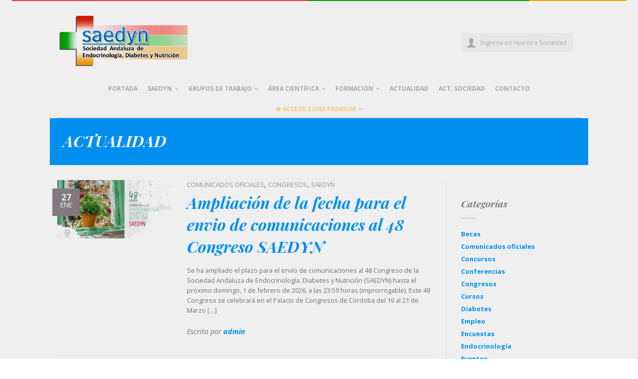

--- FILE ---
content_type: text/html; charset=UTF-8
request_url: https://www.saedyn.es/category/sed/
body_size: 19208
content:
<!DOCTYPE html>
<!--[if lte IE 9 ]><html class="ie lt-ie9" lang="es"> <![endif]-->
<!--[if (gte IE 9)|!(IE)]><!--><html lang="es"> <!--<![endif]-->
<head>
	<meta charset="UTF-8" />
	<meta name="viewport" content="width=device-width, initial-scale=1.0, maximum-scale=1.0, user-scalable=no" />
	<title>Actualidad de endocrinología y nutrición - Blog SAEN</title>
	<link rel="profile" href="https://gmpg.org/xfn/11" />
	<link rel="pingback" href="https://www.saedyn.es/xmlrpc.php" />
	<link rel="stylesheet" href="https://maxcdn.bootstrapcdn.com/bootstrap/3.3.7/css/bootstrap.min.css" integrity="sha384-BVYiiSIFeK1dGmJRAkycuHAHRg32OmUcww7on3RYdg4Va+PmSTsz/K68vbdEjh4u" crossorigin="anonymous">
	<script src="https://use.fontawesome.com/4601e18771.js"></script>
	<!-- Custom favicon-->
	<link rel="shortcut icon" href="https://www.saedyn.es/wp-content/uploads/2015/03/favicon.png	" />
	<!-- Retina/iOS favicon -->
	<link rel="apple-touch-icon-precomposed" href="https://www.saedyn.es/wp-content/uploads/2015/11/favico_retina.png	" />

	<meta name='robots' content='index, follow, max-image-preview:large, max-snippet:-1, max-video-preview:-1' />

<!-- Google Tag Manager for WordPress by gtm4wp.com -->
<script data-cfasync="false" data-pagespeed-no-defer>
	var gtm4wp_datalayer_name = "dataLayer";
	var dataLayer = dataLayer || [];
</script>
<!-- End Google Tag Manager for WordPress by gtm4wp.com -->
	<!-- This site is optimized with the Yoast SEO plugin v26.7 - https://yoast.com/wordpress/plugins/seo/ -->
	<meta name="description" content="Actualidad de endocrinología y nutrición. Blog con noticias de la Sociedad Andaluza de Endocrinología y Nutrición - SAEN" />
	<link rel="canonical" href="https://www.saedyn.es/blog/" />
	<meta property="og:locale" content="es_ES" />
	<meta property="og:type" content="article" />
	<meta property="og:title" content="Actualidad de endocrinología y nutrición - Blog SAEN" />
	<meta property="og:description" content="Actualidad de endocrinología y nutrición. Blog con noticias de la Sociedad Andaluza de Endocrinología y Nutrición - SAEN" />
	<meta property="og:url" content="https://www.saedyn.es/blog/" />
	<meta property="og:site_name" content="SAEDYN" />
	<meta property="article:modified_time" content="2015-05-21T16:44:24+00:00" />
	<meta name="twitter:card" content="summary_large_image" />
	<script type="application/ld+json" class="yoast-schema-graph">{"@context":"https://schema.org","@graph":[{"@type":["WebPage","CollectionPage"],"@id":"https://www.saedyn.es/blog/","url":"https://www.saedyn.es/blog/","name":"Actualidad de endocrinología y nutrición - Blog SAEN","isPartOf":{"@id":"https://www.saedyn.es/#website"},"datePublished":"2015-02-17T18:15:14+00:00","dateModified":"2015-05-21T16:44:24+00:00","description":"Actualidad de endocrinología y nutrición. Blog con noticias de la Sociedad Andaluza de Endocrinología y Nutrición - SAEN","breadcrumb":{"@id":"https://www.saedyn.es/blog/#breadcrumb"},"inLanguage":"es"},{"@type":"BreadcrumbList","@id":"https://www.saedyn.es/blog/#breadcrumb","itemListElement":[{"@type":"ListItem","position":1,"name":"Portada","item":"https://www.saedyn.es/"},{"@type":"ListItem","position":2,"name":"Actualidad y noticias"}]},{"@type":"WebSite","@id":"https://www.saedyn.es/#website","url":"https://www.saedyn.es/","name":"SAEDYN","description":"Sociedad Andaluza Endocrinología y Nutrición","potentialAction":[{"@type":"SearchAction","target":{"@type":"EntryPoint","urlTemplate":"https://www.saedyn.es/?s={search_term_string}"},"query-input":{"@type":"PropertyValueSpecification","valueRequired":true,"valueName":"search_term_string"}}],"inLanguage":"es"}]}</script>
	<!-- / Yoast SEO plugin. -->


<link rel='dns-prefetch' href='//ajax.googleapis.com' />
<link rel='dns-prefetch' href='//www.google.com' />
<link rel='dns-prefetch' href='//fonts.googleapis.com' />
<link rel="alternate" type="application/rss+xml" title="SAEDYN &raquo; Feed" href="https://www.saedyn.es/feed/" />
<link rel="alternate" type="application/rss+xml" title="SAEDYN &raquo; Feed de los comentarios" href="https://www.saedyn.es/comments/feed/" />
		<style id="content-control-block-styles">
			@media (max-width: 640px) {
	.cc-hide-on-mobile {
		display: none !important;
	}
}
@media (min-width: 641px) and (max-width: 920px) {
	.cc-hide-on-tablet {
		display: none !important;
	}
}
@media (min-width: 921px) and (max-width: 1440px) {
	.cc-hide-on-desktop {
		display: none !important;
	}
}		</style>
		<style id='wp-img-auto-sizes-contain-inline-css' type='text/css'>
img:is([sizes=auto i],[sizes^="auto," i]){contain-intrinsic-size:3000px 1500px}
/*# sourceURL=wp-img-auto-sizes-contain-inline-css */
</style>
<link rel='stylesheet' id='cuar.frontend-css' href='https://www.saedyn.es/wp-content/plugins/customer-area/skins/frontend/master/assets/css/styles.min.css?ver=8.3.2' type='text/css' media='all' />
<style id='wp-emoji-styles-inline-css' type='text/css'>

	img.wp-smiley, img.emoji {
		display: inline !important;
		border: none !important;
		box-shadow: none !important;
		height: 1em !important;
		width: 1em !important;
		margin: 0 0.07em !important;
		vertical-align: -0.1em !important;
		background: none !important;
		padding: 0 !important;
	}
/*# sourceURL=wp-emoji-styles-inline-css */
</style>
<link rel='stylesheet' id='wp-block-library-css' href='https://www.saedyn.es/wp-includes/css/dist/block-library/style.min.css?ver=6.9' type='text/css' media='all' />
<style id='global-styles-inline-css' type='text/css'>
:root{--wp--preset--aspect-ratio--square: 1;--wp--preset--aspect-ratio--4-3: 4/3;--wp--preset--aspect-ratio--3-4: 3/4;--wp--preset--aspect-ratio--3-2: 3/2;--wp--preset--aspect-ratio--2-3: 2/3;--wp--preset--aspect-ratio--16-9: 16/9;--wp--preset--aspect-ratio--9-16: 9/16;--wp--preset--color--black: #000000;--wp--preset--color--cyan-bluish-gray: #abb8c3;--wp--preset--color--white: #ffffff;--wp--preset--color--pale-pink: #f78da7;--wp--preset--color--vivid-red: #cf2e2e;--wp--preset--color--luminous-vivid-orange: #ff6900;--wp--preset--color--luminous-vivid-amber: #fcb900;--wp--preset--color--light-green-cyan: #7bdcb5;--wp--preset--color--vivid-green-cyan: #00d084;--wp--preset--color--pale-cyan-blue: #8ed1fc;--wp--preset--color--vivid-cyan-blue: #0693e3;--wp--preset--color--vivid-purple: #9b51e0;--wp--preset--gradient--vivid-cyan-blue-to-vivid-purple: linear-gradient(135deg,rgb(6,147,227) 0%,rgb(155,81,224) 100%);--wp--preset--gradient--light-green-cyan-to-vivid-green-cyan: linear-gradient(135deg,rgb(122,220,180) 0%,rgb(0,208,130) 100%);--wp--preset--gradient--luminous-vivid-amber-to-luminous-vivid-orange: linear-gradient(135deg,rgb(252,185,0) 0%,rgb(255,105,0) 100%);--wp--preset--gradient--luminous-vivid-orange-to-vivid-red: linear-gradient(135deg,rgb(255,105,0) 0%,rgb(207,46,46) 100%);--wp--preset--gradient--very-light-gray-to-cyan-bluish-gray: linear-gradient(135deg,rgb(238,238,238) 0%,rgb(169,184,195) 100%);--wp--preset--gradient--cool-to-warm-spectrum: linear-gradient(135deg,rgb(74,234,220) 0%,rgb(151,120,209) 20%,rgb(207,42,186) 40%,rgb(238,44,130) 60%,rgb(251,105,98) 80%,rgb(254,248,76) 100%);--wp--preset--gradient--blush-light-purple: linear-gradient(135deg,rgb(255,206,236) 0%,rgb(152,150,240) 100%);--wp--preset--gradient--blush-bordeaux: linear-gradient(135deg,rgb(254,205,165) 0%,rgb(254,45,45) 50%,rgb(107,0,62) 100%);--wp--preset--gradient--luminous-dusk: linear-gradient(135deg,rgb(255,203,112) 0%,rgb(199,81,192) 50%,rgb(65,88,208) 100%);--wp--preset--gradient--pale-ocean: linear-gradient(135deg,rgb(255,245,203) 0%,rgb(182,227,212) 50%,rgb(51,167,181) 100%);--wp--preset--gradient--electric-grass: linear-gradient(135deg,rgb(202,248,128) 0%,rgb(113,206,126) 100%);--wp--preset--gradient--midnight: linear-gradient(135deg,rgb(2,3,129) 0%,rgb(40,116,252) 100%);--wp--preset--font-size--small: 13px;--wp--preset--font-size--medium: 20px;--wp--preset--font-size--large: 36px;--wp--preset--font-size--x-large: 42px;--wp--preset--spacing--20: 0.44rem;--wp--preset--spacing--30: 0.67rem;--wp--preset--spacing--40: 1rem;--wp--preset--spacing--50: 1.5rem;--wp--preset--spacing--60: 2.25rem;--wp--preset--spacing--70: 3.38rem;--wp--preset--spacing--80: 5.06rem;--wp--preset--shadow--natural: 6px 6px 9px rgba(0, 0, 0, 0.2);--wp--preset--shadow--deep: 12px 12px 50px rgba(0, 0, 0, 0.4);--wp--preset--shadow--sharp: 6px 6px 0px rgba(0, 0, 0, 0.2);--wp--preset--shadow--outlined: 6px 6px 0px -3px rgb(255, 255, 255), 6px 6px rgb(0, 0, 0);--wp--preset--shadow--crisp: 6px 6px 0px rgb(0, 0, 0);}:where(.is-layout-flex){gap: 0.5em;}:where(.is-layout-grid){gap: 0.5em;}body .is-layout-flex{display: flex;}.is-layout-flex{flex-wrap: wrap;align-items: center;}.is-layout-flex > :is(*, div){margin: 0;}body .is-layout-grid{display: grid;}.is-layout-grid > :is(*, div){margin: 0;}:where(.wp-block-columns.is-layout-flex){gap: 2em;}:where(.wp-block-columns.is-layout-grid){gap: 2em;}:where(.wp-block-post-template.is-layout-flex){gap: 1.25em;}:where(.wp-block-post-template.is-layout-grid){gap: 1.25em;}.has-black-color{color: var(--wp--preset--color--black) !important;}.has-cyan-bluish-gray-color{color: var(--wp--preset--color--cyan-bluish-gray) !important;}.has-white-color{color: var(--wp--preset--color--white) !important;}.has-pale-pink-color{color: var(--wp--preset--color--pale-pink) !important;}.has-vivid-red-color{color: var(--wp--preset--color--vivid-red) !important;}.has-luminous-vivid-orange-color{color: var(--wp--preset--color--luminous-vivid-orange) !important;}.has-luminous-vivid-amber-color{color: var(--wp--preset--color--luminous-vivid-amber) !important;}.has-light-green-cyan-color{color: var(--wp--preset--color--light-green-cyan) !important;}.has-vivid-green-cyan-color{color: var(--wp--preset--color--vivid-green-cyan) !important;}.has-pale-cyan-blue-color{color: var(--wp--preset--color--pale-cyan-blue) !important;}.has-vivid-cyan-blue-color{color: var(--wp--preset--color--vivid-cyan-blue) !important;}.has-vivid-purple-color{color: var(--wp--preset--color--vivid-purple) !important;}.has-black-background-color{background-color: var(--wp--preset--color--black) !important;}.has-cyan-bluish-gray-background-color{background-color: var(--wp--preset--color--cyan-bluish-gray) !important;}.has-white-background-color{background-color: var(--wp--preset--color--white) !important;}.has-pale-pink-background-color{background-color: var(--wp--preset--color--pale-pink) !important;}.has-vivid-red-background-color{background-color: var(--wp--preset--color--vivid-red) !important;}.has-luminous-vivid-orange-background-color{background-color: var(--wp--preset--color--luminous-vivid-orange) !important;}.has-luminous-vivid-amber-background-color{background-color: var(--wp--preset--color--luminous-vivid-amber) !important;}.has-light-green-cyan-background-color{background-color: var(--wp--preset--color--light-green-cyan) !important;}.has-vivid-green-cyan-background-color{background-color: var(--wp--preset--color--vivid-green-cyan) !important;}.has-pale-cyan-blue-background-color{background-color: var(--wp--preset--color--pale-cyan-blue) !important;}.has-vivid-cyan-blue-background-color{background-color: var(--wp--preset--color--vivid-cyan-blue) !important;}.has-vivid-purple-background-color{background-color: var(--wp--preset--color--vivid-purple) !important;}.has-black-border-color{border-color: var(--wp--preset--color--black) !important;}.has-cyan-bluish-gray-border-color{border-color: var(--wp--preset--color--cyan-bluish-gray) !important;}.has-white-border-color{border-color: var(--wp--preset--color--white) !important;}.has-pale-pink-border-color{border-color: var(--wp--preset--color--pale-pink) !important;}.has-vivid-red-border-color{border-color: var(--wp--preset--color--vivid-red) !important;}.has-luminous-vivid-orange-border-color{border-color: var(--wp--preset--color--luminous-vivid-orange) !important;}.has-luminous-vivid-amber-border-color{border-color: var(--wp--preset--color--luminous-vivid-amber) !important;}.has-light-green-cyan-border-color{border-color: var(--wp--preset--color--light-green-cyan) !important;}.has-vivid-green-cyan-border-color{border-color: var(--wp--preset--color--vivid-green-cyan) !important;}.has-pale-cyan-blue-border-color{border-color: var(--wp--preset--color--pale-cyan-blue) !important;}.has-vivid-cyan-blue-border-color{border-color: var(--wp--preset--color--vivid-cyan-blue) !important;}.has-vivid-purple-border-color{border-color: var(--wp--preset--color--vivid-purple) !important;}.has-vivid-cyan-blue-to-vivid-purple-gradient-background{background: var(--wp--preset--gradient--vivid-cyan-blue-to-vivid-purple) !important;}.has-light-green-cyan-to-vivid-green-cyan-gradient-background{background: var(--wp--preset--gradient--light-green-cyan-to-vivid-green-cyan) !important;}.has-luminous-vivid-amber-to-luminous-vivid-orange-gradient-background{background: var(--wp--preset--gradient--luminous-vivid-amber-to-luminous-vivid-orange) !important;}.has-luminous-vivid-orange-to-vivid-red-gradient-background{background: var(--wp--preset--gradient--luminous-vivid-orange-to-vivid-red) !important;}.has-very-light-gray-to-cyan-bluish-gray-gradient-background{background: var(--wp--preset--gradient--very-light-gray-to-cyan-bluish-gray) !important;}.has-cool-to-warm-spectrum-gradient-background{background: var(--wp--preset--gradient--cool-to-warm-spectrum) !important;}.has-blush-light-purple-gradient-background{background: var(--wp--preset--gradient--blush-light-purple) !important;}.has-blush-bordeaux-gradient-background{background: var(--wp--preset--gradient--blush-bordeaux) !important;}.has-luminous-dusk-gradient-background{background: var(--wp--preset--gradient--luminous-dusk) !important;}.has-pale-ocean-gradient-background{background: var(--wp--preset--gradient--pale-ocean) !important;}.has-electric-grass-gradient-background{background: var(--wp--preset--gradient--electric-grass) !important;}.has-midnight-gradient-background{background: var(--wp--preset--gradient--midnight) !important;}.has-small-font-size{font-size: var(--wp--preset--font-size--small) !important;}.has-medium-font-size{font-size: var(--wp--preset--font-size--medium) !important;}.has-large-font-size{font-size: var(--wp--preset--font-size--large) !important;}.has-x-large-font-size{font-size: var(--wp--preset--font-size--x-large) !important;}
/*# sourceURL=global-styles-inline-css */
</style>

<style id='classic-theme-styles-inline-css' type='text/css'>
/*! This file is auto-generated */
.wp-block-button__link{color:#fff;background-color:#32373c;border-radius:9999px;box-shadow:none;text-decoration:none;padding:calc(.667em + 2px) calc(1.333em + 2px);font-size:1.125em}.wp-block-file__button{background:#32373c;color:#fff;text-decoration:none}
/*# sourceURL=/wp-includes/css/classic-themes.min.css */
</style>
<link rel='stylesheet' id='content-control-block-styles-css' href='https://www.saedyn.es/wp-content/plugins/content-control/dist/style-block-editor.css?ver=2.6.5' type='text/css' media='all' />
<link rel='stylesheet' id='contact-form-7-css' href='https://www.saedyn.es/wp-content/plugins/contact-form-7/includes/css/styles.css?ver=6.1.4' type='text/css' media='all' />
<link rel='stylesheet' id='flatsome-icons-css' href='https://www.saedyn.es/wp-content/themes/flatsome/css/fonts.css?ver=2.0' type='text/css' media='all' />
<link rel='stylesheet' id='flatsome-animations-css' href='https://www.saedyn.es/wp-content/themes/flatsome/css/animations.css?ver=2.0' type='text/css' media='all' />
<link rel='stylesheet' id='flatsome-style-css' href='https://www.saedyn.es/wp-content/themes/flatsome/style.css?ver=2.0' type='text/css' media='all' />
<link rel='stylesheet' id='my-style-css' href='https://www.saedyn.es/wp-content/themes/flatsome/css/my_style.css?ver=2.0' type='text/css' media='all' />
<link rel='stylesheet' id='flatsome-googlefonts-css' href='https://fonts.googleapis.com/css?family=Playfair+Display%3A300%2C300italic%2C400%2C400italic%2C700%2C700italic%2C900%2C900italic%7COpen+Sans%3A300%2C300italic%2C400%2C400italic%2C700%2C700italic%2C900%2C900italic%7COpen+Sans%3A300%2C300italic%2C400%2C400italic%2C700%2C700italic%2C900%2C900italic%7CPlayfair+Display%3A300%2C300italic%2C400%2C400italic%2C700%2C700italic%2C900%2C900italic&#038;subset=latin%2Clatin&#038;ver=6.9' type='text/css' media='all' />
<link rel='stylesheet' id='__EPYT__style-css' href='https://www.saedyn.es/wp-content/plugins/youtube-embed-plus/styles/ytprefs.min.css?ver=14.2.4' type='text/css' media='all' />
<style id='__EPYT__style-inline-css' type='text/css'>

                .epyt-gallery-thumb {
                        width: 33.333%;
                }
                
/*# sourceURL=__EPYT__style-inline-css */
</style>
<script type="text/javascript" src="https://ajax.googleapis.com/ajax/libs/jquery/2.1.1/jquery.min.js?ver=2.1.1" id="jquery-js"></script>
<script type="text/javascript" id="__ytprefs__-js-extra">
/* <![CDATA[ */
var _EPYT_ = {"ajaxurl":"https://www.saedyn.es/wp-admin/admin-ajax.php","security":"38dee8a224","gallery_scrolloffset":"20","eppathtoscripts":"https://www.saedyn.es/wp-content/plugins/youtube-embed-plus/scripts/","eppath":"https://www.saedyn.es/wp-content/plugins/youtube-embed-plus/","epresponsiveselector":"[\"iframe.__youtube_prefs__\",\"iframe[src*='youtube.com']\",\"iframe[src*='youtube-nocookie.com']\",\"iframe[data-ep-src*='youtube.com']\",\"iframe[data-ep-src*='youtube-nocookie.com']\",\"iframe[data-ep-gallerysrc*='youtube.com']\"]","epdovol":"1","version":"14.2.4","evselector":"iframe.__youtube_prefs__[src], iframe[src*=\"youtube.com/embed/\"], iframe[src*=\"youtube-nocookie.com/embed/\"]","ajax_compat":"","maxres_facade":"eager","ytapi_load":"light","pause_others":"","stopMobileBuffer":"1","facade_mode":"","not_live_on_channel":""};
//# sourceURL=__ytprefs__-js-extra
/* ]]> */
</script>
<script type="text/javascript" src="https://www.saedyn.es/wp-content/plugins/youtube-embed-plus/scripts/ytprefs.min.js?ver=14.2.4" id="__ytprefs__-js"></script>
<link rel="https://api.w.org/" href="https://www.saedyn.es/wp-json/" /><link rel="EditURI" type="application/rsd+xml" title="RSD" href="https://www.saedyn.es/xmlrpc.php?rsd" />
<meta name="generator" content="WordPress 6.9" />

<!-- Google Tag Manager for WordPress by gtm4wp.com -->
<!-- GTM Container placement set to manual -->
<script data-cfasync="false" data-pagespeed-no-defer type="text/javascript">
	var dataLayer_content = {"pagePostType":"bloghome"};
	dataLayer.push( dataLayer_content );
</script>
<script data-cfasync="false" data-pagespeed-no-defer type="text/javascript">
(function(w,d,s,l,i){w[l]=w[l]||[];w[l].push({'gtm.start':
new Date().getTime(),event:'gtm.js'});var f=d.getElementsByTagName(s)[0],
j=d.createElement(s),dl=l!='dataLayer'?'&l='+l:'';j.async=true;j.src=
'//www.googletagmanager.com/gtm.js?id='+i+dl;f.parentNode.insertBefore(j,f);
})(window,document,'script','dataLayer','GTM-M9PV4N');
</script>
<!-- End Google Tag Manager for WordPress by gtm4wp.com --><!--[if lt IE 9]><link rel="stylesheet" type="text/css" href="https://www.saedyn.es/wp-content/themes/flatsome/css/ie8.css"><script src="//html5shim.googlecode.com/svn/trunk/html5.js"></script><script>var head = document.getElementsByTagName('head')[0],style = document.createElement('style');style.type = 'text/css';style.styleSheet.cssText = ':before,:after{content:none !important';head.appendChild(style);setTimeout(function(){head.removeChild(style);}, 0);</script><![endif]-->
<!-- Custom CSS Codes -->
<style type="text/css">

	/* Set FONTS */
	 
	.top-bar-nav a.nav-top-link,body,p,#top-bar,.cart-inner .nav-dropdown,.nav-dropdown{font-family: Open Sans,helvetica,arial,sans-serif!important;}
	.header-nav a.nav-top-link{font-family: Open Sans,helvetica,arial,sans-serif!important;}
	h1,h2,h3,h4,h5,h6{font-family: Playfair Display,helvetica,arial,sans-serif!important;}
	.alt-font{font-family: Playfair Display,Georgia,serif!important;}
	
	/* CUSTOM LAYOUT */
	
	 
			#masthead{ height:156px; }
		   	#logo a img{ max-height:106px}
	
	 
							#masthead #logo{width: 312px}
				#masthead #logo a{max-width: 312px}
				
	 
			#masthead.stuck.move_down{height:60px;}
			.wide-nav.move_down{top:60px;}
			#masthead.stuck.move_down #logo a img{ max-height:30px }
	
	/* header size */
	 
		ul.header-nav li a {font-size: 80%}
	
	/* CUSTOM COLORS */
	
	 
			#masthead{background-color: #fff; ;}
	
	 
			.sliderNav.small a,#main-content, #main-content h3.section-title.title_center span{background-color: #FFF!important}
	
	 
			.wide-nav {background-color:#eee}
	
	 
			#top-bar{background-color:#0099ff }
	
	


	 
		/* PRIMARY COLOR */
		/* -- color -- */
		.alt-button.primary,.callout.style3 .inner .inner-text,.add-to-cart-grid .cart-icon strong,.tagcloud a,.navigation-paging a, .navigation-image a ,ul.page-numbers a, ul.page-numbers li > span,#masthead .mobile-menu a,.alt-button, #logo a, li.mini-cart .cart-icon strong,.widget_product_tag_cloud a, .widget_tag_cloud a,.post-date,#masthead .mobile-menu a.mobile-menu a,.checkout-group h3,.order-review h3 {color: #0099ff;}
		/* -- background -- */
		.ux-box.ux-text-badge:hover .ux-box-text, .ux-box.ux-text-overlay .ux-box-image,.ux-header-element a:hover,.featured-table.ux_price_table .title,.scroll-to-bullets a strong,.scroll-to-bullets a.active,.scroll-to-bullets a:hover,.tabbed-content.pos_pills ul.tabs li.active a,.ux_hotspot,ul.page-numbers li > span,.label-new.menu-item a:after,.add-to-cart-grid .cart-icon strong:hover,.text-box-primary, .navigation-paging a:hover, .navigation-image a:hover ,.next-prev-nav .prod-dropdown > a:hover,ul.page-numbers a:hover,.widget_product_tag_cloud a:hover,.widget_tag_cloud a:hover,.custom-cart-count,.iosSlider .sliderNav a:hover span,.loading i, li.mini-cart.active .cart-icon strong,.product-image .quick-view, .product-image .product-bg, #submit, button, #submit, button, .button, input[type="submit"],li.mini-cart.active .cart-icon strong,.post-item:hover .post-date,.blog_shortcode_item:hover .post-date,.column-slider .sliderNav a:hover,.ux_banner {background-color: #0099ff}
		/* -- borders -- */
		.ux-header-element a:hover,.featured-table.ux_price_table,.text-bordered-primary,.callout.style3 .inner,ul.page-numbers li > span,.add-to-cart-grid .cart-icon strong, .add-to-cart-grid .cart-icon-handle,.add-to-cart-grid.loading .cart-icon strong,.navigation-paging a, .navigation-image a ,ul.page-numbers a ,ul.page-numbers a:hover,.post.sticky,.widget_product_tag_cloud a, .widget_tag_cloud a,.next-prev-nav .prod-dropdown > a:hover,.iosSlider .sliderNav a:hover span,.column-slider .sliderNav a:hover,.woocommerce .order-review, .woocommerce-checkout form.login,.button, button, li.mini-cart .cart-icon strong,li.mini-cart .cart-icon .cart-icon-handle,.post-date{border-color: #0099ff;}
		/* -- alt buttons-- */
		.primary.alt-button:hover,.button.alt-button:hover{background-color:#0099ff!important}
		/* -- icons -- */
		.featured-box:hover svg, .featured-img svg:hover{fill:#0099ff!important;}
		.featured-box:hover .featured-img-circle svg{fill:#FFF!important;}		
		.featured-box:hover .featured-img-circle{background-color: #0099ff!important; border-color: #0099ff!important;}
		/* -- transparent -- */		
	
	 
		/* SECONDARY COLOR */
		/* -- color -- */
		.star-rating:before, .woocommerce-page .star-rating:before, .star-rating span:before{color: #d26e4b}
		.secondary.alt-button,li.menu-sale a{color: #d26e4b!important}
		/* -- background -- */
		.secondary-bg.button.alt-button.success:hover,.label-sale.menu-item a:after,.mini-cart:hover .custom-cart-count,.callout .inner,.button.secondary,.button.checkout,#submit.secondary, button.secondary, .button.secondary, input[type="submit"].secondary{background-color: #d26e4b}
		/* -- borders -- */
		.button.secondary,.button.secondary{border-color:#d26e4b;}
		/* -- alt buttons-- */
		.secondary.alt-button:hover{color:#FFF!important;background-color:#d26e4b!important}
		ul.page-numbers li > span{color: #FFF;}
	
	 
		/* Success COLOR */
		/* -- color -- */
		.callout.style3 .inner.success-bg .inner-text,.woocommerce-message{color: #7a9c59!important}
		.callout .inner.success-bg,.success-bg,.woocommerce-message:before,.woocommerce-message:after{color: #FFF!important; background-color:#7a9c59}
		.label-popular.menu-item a:after,.add-to-cart-grid.loading .cart-icon strong,.add-to-cart-grid.added .cart-icon strong{background-color: #7a9c59;border-color: #7a9c59;}
		.add-to-cart-grid.loading .cart-icon .cart-icon-handle,.add-to-cart-grid.added .cart-icon .cart-icon-handle{border-color: #7a9c59}
	
	
	
	

	 
		/* LINK COLOR */
		a,.icons-row a.icon{color: #0099ff}
		.cart_list_product_title{color: #0099ff!important}
		.icons-row a.icon{border-color: #0099ff;}
		.icons-row a.icon:hover{background-color:#0099ff;border-color:#0099ff;}
   

   	
	
	/* DIV OPTIONS */
	
	
	
	
		/* MENU LABELS */
	.label-new.menu-item > a:after{content:"New";}
	.label-hot.menu-item > a:after{content:"Hot";}
	.label-sale.menu-item > a:after{content:"Sale";}
	.label-popular.menu-item > a:after{content:"Popular";}

	/* featured items */
	.featured_item_image{max-height: 250px}

	/* WPML fix */
	#lang_sel{z-index: 10;width: 100%}
	#lang_sel li{width: 100%;}
	.menu-item-language .sub-menu{ padding: 10px; left:auto;right:0;width: 180px;}
	.menu-item-language .sub-menu li{margin:0;padding: 0;width: 100%}
	.sub-menu.submenu-languages a{color: #777!important;font-size: 95%; display:block;text-transform: uppercase;padding: 10px 0;border-bottom: 1px solid #EEE;}
	.sub-menu.submenu-languages a:hover{color: #000!important;border-bottom: 1px solid #EEE;}
	.sub-menu.submenu-languages li:last-child a{border:0}
	.sub-menu.submenu-languages .iclflag{margin-right: 5px;}

	/* CUSTOM CSS */
	div {}
		
</style>

</head>

<body data-rsssl=1 class="blog wp-theme-flatsome customer-area-active antialiased sticky_header breadcrumb-normal full-width">

<!-- GTM Container placement set to manual -->
<!-- Google Tag Manager (noscript) -->
				<noscript><iframe src="https://www.googletagmanager.com/ns.html?id=GTM-M9PV4N" height="0" width="0" style="display:none;visibility:hidden" aria-hidden="true"></iframe></noscript>
<!-- End Google Tag Manager (noscript) -->
	<div id="wrapper">
		<div class="header-wrapper before-sticky">
				

		<header id="masthead" class="site-header" role="banner">
			<div class="row"> 
				<div class="large-12 columns header-container">
					<div class="mobile-menu show-for-small"><a href="#open-menu"><span class="icon-menu"></span></a></div><!-- end mobile menu -->
					
					 
					<div id="logo" class="logo-left">
						<a href="https://www.saedyn.es/" title="SAEDYN - Sociedad Andaluza Endocrinología y Nutrición" rel="home">
							<img src="https://www.saedyn.es/wp-content/uploads/2015/11/SAEDYNadaptado-tamaño-Carta-A4.png" class="header_logo" alt="SAEDYN"/>						</a>
					</div><!-- .logo -->
					
					<div class="left-links">
						 
						<div class="wide-nav-search hide-for-small">
														
							<div>
															</div>
						</div>
						

											</div><!-- .left-links -->

					
					<div class="right-links">
					    
						 
						<ul  class="header-nav">
							
						                            <li class="mod_search">

<div class="row collapse search-wrapper">
<form method="get" id="searchform" class="searchform" action="https://www.saedyn.es/" role="search">
	  <div class="large-10 small-10 columns">
	   		<input type="search" class="field" name="s" value="" id="s" placeholder="Buscar&hellip;" />
	  </div><!-- input -->
	  <div class="large-2 small-2 columns">
	    <button class="button secondary postfix"><i class="icon-search"></i></button>
	  </div><!-- button -->
</form>
</div><!-- row -->

</li>
														<li class="html-block">
								<div class="html-block-inner hide-for-small"><a href="/ingrese-en-nuestra-sociedad/" class="button medium white" >Ingresa en nuestra Sociedad</a></div>
							</li>
														
					<!-- Show mini cart if Woocommerce is activated -->
									</ul><!-- .header-nav -->
				
			</div><!-- .right-links -->
		</div><!-- .large-12 -->
	</div><!-- .row -->


</header><!-- .header -->

<!-- Main navigation - Full width style -->
<div class="wide-nav light nav-center">
	<div class="row">
		<div class="large-12 columns">
		<div class="nav-wrapper">
		<ul id="site-navigation" class="header-nav">
									<li id="menu-item-82" class="menu-item menu-item-type-custom menu-item-object-custom menu-item-home menu-item-82"><a href="https://www.saedyn.es/" class="nav-top-link">Portada</a></li>
<li id="menu-item-178" class="menu-item menu-item-type-custom menu-item-object-custom menu-item-has-children menu-parent-item menu-item-178"><a href="#" class="nav-top-link">Saedyn</a>
<div class=nav-dropdown><ul>
	<li id="menu-item-101" class="menu-item menu-item-type-post_type menu-item-object-page menu-item-101"><a href="https://www.saedyn.es/saedyn/quienes-somos-especialistas-en-endocrinologia/">Quiénes somos</a></li>
	<li id="menu-item-102" class="menu-item menu-item-type-post_type menu-item-object-page menu-item-102"><a href="https://www.saedyn.es/saedyn/saludo-del-presidente/">Saludo de la Presidenta</a></li>
	<li id="menu-item-100" class="menu-item menu-item-type-post_type menu-item-object-page menu-item-100"><a href="https://www.saedyn.es/saedyn/junta-directiva/">Junta directiva</a></li>
	<li id="menu-item-99" class="menu-item menu-item-type-post_type menu-item-object-page menu-item-99"><a href="https://www.saedyn.es/saedyn/documentos-de-la-sociedad/estatutos/">Estatutos de la SAEDYN</a></li>
	<li id="menu-item-96" class="menu-item menu-item-type-post_type menu-item-object-page menu-item-96"><a href="https://www.saedyn.es/saedyn/comunicados-oficiales/">Comunicados oficiales</a></li>
</ul></div>
</li>
<li id="menu-item-91" class="menu-item menu-item-type-post_type menu-item-object-page menu-item-has-children menu-parent-item menu-item-91"><a href="https://www.saedyn.es/grupos-de-trabajo/" class="nav-top-link">Grupos de Trabajo</a>
<div class=nav-dropdown><ul>
	<li id="menu-item-145763" class="menu-item menu-item-type-post_type menu-item-object-page menu-item-145763"><a href="https://www.saedyn.es/grupos-de-trabajo/diabetes-mellitus-2/">Diabetes Mellitus</a></li>
	<li id="menu-item-296" class="menu-item menu-item-type-post_type menu-item-object-page menu-item-296"><a href="https://www.saedyn.es/grupos-de-trabajo/neuroendocrinologia/">Neuroendocrinología</a></li>
	<li id="menu-item-301" class="menu-item menu-item-type-post_type menu-item-object-page menu-item-301"><a href="https://www.saedyn.es/grupos-de-trabajo/nutricion-y-obesidad/">Nutrición y Obesidad</a></li>
	<li id="menu-item-217" class="menu-item menu-item-type-post_type menu-item-object-page menu-item-217"><a href="https://www.saedyn.es/grupos-de-trabajo/enfermedades-tiroideas/">Enfermedades Tiroideas</a></li>
	<li id="menu-item-182856" class="menu-item menu-item-type-post_type menu-item-object-page menu-item-182856"><a href="https://www.saedyn.es/errores-innatos-del-metabolismo/">Errores Innatos del Metabolismo</a></li>
	<li id="menu-item-211284" class="menu-item menu-item-type-post_type menu-item-object-page menu-item-211284"><a href="https://www.saedyn.es/riesgo-metabolico/">Riesgo Metabólico</a></li>
	<li id="menu-item-243264" class="menu-item menu-item-type-post_type menu-item-object-page menu-item-243264"><a href="https://www.saedyn.es/identidad-de-genero/">Identidad de Genero</a></li>
</ul></div>
</li>
<li id="menu-item-84" class="menu-item menu-item-type-post_type menu-item-object-page menu-item-has-children menu-parent-item menu-item-84"><a href="https://www.saedyn.es/estudios-endocrinologia-y-nutricion-area-cientifica/" class="nav-top-link">Área científica</a>
<div class=nav-dropdown><ul>
	<li id="menu-item-247" class="menu-item menu-item-type-post_type menu-item-object-page menu-item-247"><a href="https://www.saedyn.es/congresos-de-nuestra-especialidad/">Congresos y Jornadas de nuestra Especialidad</a></li>
	<li id="menu-item-248" class="menu-item menu-item-type-post_type menu-item-object-page menu-item-248"><a href="https://www.saedyn.es/estudios-endocrinologia-y-nutricion-area-cientifica/">Revistas de Endocrinología y Nutrición</a></li>
	<li id="menu-item-387" class="menu-item menu-item-type-post_type menu-item-object-page menu-item-387"><a href="https://www.saedyn.es/biblioteca-virtual/">Biblioteca Virtual</a></li>
	<li id="menu-item-559" class="menu-item menu-item-type-post_type menu-item-object-page menu-item-559"><a href="https://www.saedyn.es/recursos-para-la-investigacion/">Recursos para la Investigación</a></li>
	<li id="menu-item-223534" class="menu-item menu-item-type-post_type menu-item-object-page menu-item-223534"><a href="https://www.saedyn.es/videoconferencias-saedyn-2023-2024/"><i class="fa fa-star" aria-hidden="true"></i> Videoconferencias SAEDYN 2023-2024</a></li>
	<li id="menu-item-241772" class="menu-item menu-item-type-post_type menu-item-object-page menu-item-241772"><a href="https://www.saedyn.es/videoconferencias-saedyn-2024-2025/"><i class="fa fa-star" aria-hidden="true"></i> Videoconferencias SAEDYN 2024-2025</a></li>
	<li id="menu-item-257838" class="menu-item menu-item-type-post_type menu-item-object-page menu-item-257838"><a href="https://www.saedyn.es/videoconferencias-saedyn-2025-2026/"><i class="fa fa-star" aria-hidden="true"></i>Videoconferencias SAEDYN 2025-2026</a></li>
	<li id="menu-item-244742" class="menu-item menu-item-type-post_type menu-item-object-page menu-item-244742"><a title="https://www.saedyn.es/iii-jornadas-de-tecnologias-aplicadas-a-la-diabetes-mellitus/" href="https://www.saedyn.es/iii-jornadas-de-tecnologias-aplicadas-a-la-diabetes-mellitus/">III Jornadas de Tecnologías Aplicadas a la Diabetes Mellitus</a></li>
</ul></div>
</li>
<li id="menu-item-214" class="menu-item menu-item-type-custom menu-item-object-custom menu-item-has-children menu-parent-item menu-item-214"><a href="#" class="nav-top-link">Formación</a>
<div class=nav-dropdown><ul>
	<li id="menu-item-145638" class="menu-item menu-item-type-post_type menu-item-object-page menu-item-145638"><a target="_blank" href="https://www.saedyn.es/formacion/podcast-saedyn/">PODCASTS Y VIDEOS SAEDYN</a></li>
	<li id="menu-item-140268" class="menu-item menu-item-type-custom menu-item-object-custom menu-item-140268"><a href="https://www.elsevier.es/es-revista-endocrinologia-diabetes-nutricion-13">Endocrinología, Diabetes y Nutrición</a></li>
	<li id="menu-item-140350" class="menu-item menu-item-type-custom menu-item-object-custom menu-item-140350"><a href="https://www.nutricionhospitalaria.org/">Nutrición Hospitalaria</a></li>
	<li id="menu-item-245313" class="menu-item menu-item-type-post_type menu-item-object-page menu-item-245313"><a href="https://www.saedyn.es/curso-de-actualizaciones-cientificas-en-endocrinologia-aterosclerosis-y-enfermedad-hepatica-metabolica-2024/">Curso SAEDYN-MSD 2024</a></li>
	<li id="menu-item-313" class="menu-item menu-item-type-post_type menu-item-object-page menu-item-313"><a href="https://www.saedyn.es/formacion/libros-de-endocrinologia-y-nutricion/">Libros de Endocrinología y Nutrición</a></li>
	<li id="menu-item-171082" class="menu-item menu-item-type-custom menu-item-object-custom menu-item-171082"><a href="https://guiapacientes.saedyn.es/guia.html">Guía de Supervivencia</a></li>
	<li id="menu-item-159299" class="menu-item menu-item-type-post_type menu-item-object-page menu-item-has-children menu-parent-item menu-item-159299"><a href="https://www.saedyn.es/guias-de-practica-clinica/">Guías de Práctica Clínica</a>
	<div class=nav-column-links><ul>
		<li id="menu-item-159300" class="menu-item menu-item-type-post_type menu-item-object-page menu-item-159300"><a href="https://www.saedyn.es/guias-de-practica-clinica-endocrinologia/">Endocrinología</a></li>
		<li id="menu-item-159301" class="menu-item menu-item-type-post_type menu-item-object-page menu-item-159301"><a href="https://www.saedyn.es/guias-de-practica-clinica-diabetes-mellitus/">Diabetes Mellitus</a></li>
		<li id="menu-item-159302" class="menu-item menu-item-type-post_type menu-item-object-page menu-item-159302"><a href="https://www.saedyn.es/guias-de-practica-clinica-nutricion/">Nutrición</a></li>
	</ul></div>
</li>
</ul></div>
</li>
<li id="menu-item-83" class="menu-item menu-item-type-post_type menu-item-object-page current_page_parent menu-item-83"><a href="https://www.saedyn.es/blog/" class="nav-top-link">Actualidad</a></li>
<li id="menu-item-193134" class="menu-item menu-item-type-post_type menu-item-object-page menu-item-193134"><a target="_blank" href="https://www.saedyn.es/actividades-sociedad/" class="nav-top-link">Act. Sociedad</a></li>
<li id="menu-item-86" class="menu-item menu-item-type-post_type menu-item-object-page menu-item-86"><a href="https://www.saedyn.es/contacto/" class="nav-top-link">Contacto</a></li>
<li id="menu-item-159359" class="menu-item menu-item-type-post_type menu-item-object-page menu-item-has-children menu-parent-item menu-item-159359"><a href="https://www.saedyn.es/customer-area/" class="nav-top-link"><span class="premium"><i class="fa fa-star" aria-hidden="true"></i> Accede zona premium</span></a>
<div class=nav-dropdown><ul>
	<li id="menu-item-159361" class="menu-item menu-item-type-post_type menu-item-object-page menu-item-159361"><a href="https://www.saedyn.es/mi-cuenta/">Mi cuenta</a></li>
</ul></div>
</li>

				              								
		</ul>
				</div><!-- .nav-wrapper -->
		</div><!-- .large-12 -->
	</div><!-- .row -->
</div><!-- .wide-nav -->
</div><!-- .header-wrapper -->

<div id="main-content" class="site-main  light">


<!-- woocommerce message -->
	<header class="entry-header ">
    <div class="row">
		<h1 class="entry-title">ACTUALIDAD</h1>
        </div>
	</header><!-- .entry-header -->

 <div class="page-wrapper blog-list  page-right-sidebar">
	<div class="row">

		<div id="content" class="large-9 left columns" role="main">
		<div class="page-inner">

		
						
				
<div class="blog-list-style">

<article id="post-260377" class="post-260377 post type-post status-publish format-standard has-post-thumbnail hentry category-comunicados-oficiales category-congresos category-saedyn">
	<div class="row">
		<div class="large-4 columns">
        <div class="entry-image">
        	<a href="https://www.saedyn.es/saedyn/ampliacion-de-la-fecha-para-el-envio-de-comunicaciones-al-48-congreso-saedyn/">
            <img width="300" height="152" src="https://www.saedyn.es/wp-content/uploads/2025/12/Portada-Web-Congreso-SAEDYN-2026-1-300x152.png" class="attachment-medium size-medium wp-post-image" alt="" decoding="async" srcset="https://www.saedyn.es/wp-content/uploads/2025/12/Portada-Web-Congreso-SAEDYN-2026-1-300x152.png 300w, https://www.saedyn.es/wp-content/uploads/2025/12/Portada-Web-Congreso-SAEDYN-2026-1-1024x520.png 1024w, https://www.saedyn.es/wp-content/uploads/2025/12/Portada-Web-Congreso-SAEDYN-2026-1-768x390.png 768w, https://www.saedyn.es/wp-content/uploads/2025/12/Portada-Web-Congreso-SAEDYN-2026-1-1536x780.png 1536w, https://www.saedyn.es/wp-content/uploads/2025/12/Portada-Web-Congreso-SAEDYN-2026-1.png 1969w" sizes="(max-width: 300px) 100vw, 300px" />        	</a>
            <div class="post-date large">
	                <span class="post-date-day">27</span>
	                <span class="post-date-month">Ene</span>
            </div>
        </div>
      </div>
    
    <div class="large-8 columns">

	<div class="entry-content">
										<span class="cat-links">
				<a href="https://www.saedyn.es/category/comunicados-oficiales/" rel="category tag">Comunicados oficiales</a>, <a href="https://www.saedyn.es/category/congresos/" rel="category tag">Congresos</a>, <a href="https://www.saedyn.es/category/saedyn/" rel="category tag">SAEDYN</a>			</span>

		        
		<h3 class="entry-title"><a href="https://www.saedyn.es/saedyn/ampliacion-de-la-fecha-para-el-envio-de-comunicaciones-al-48-congreso-saedyn/" rel="bookmark">Ampliación de la fecha para el envio de comunicaciones al 48 Congreso SAEDYN</a></h3>
		
		<p>Se ha ampliado el plazo para el envío de comunicaciones al 48 Congreso de la Sociedad Andaluza de Endocrinología, Diabetes y Nutrición (SAEDYN) hasta el próximo domingo, 1 de febrero de 2026, a las 23:59 horas (improrrogable). Este 48 Congreso se celebrará en el Palacio de Congresos de Córdoba del 19 al 21 de Marzo [&hellip;]</p>
			

				<div class="entry-meta">
		Escrito por <strong><a href="https://www.saedyn.es/author/admin/" title="Entradas de admin" rel="author">admin</a></strong>


		</div><!-- .entry-meta -->
			</div><!-- .entry-content -->
	</div><!-- .large-8 -->
</div><!-- .row -->
	
</article><!-- #post-## -->
</div><!-- .blog-list-style -->

			
				
<div class="blog-list-style">

<article id="post-260324" class="post-260324 post type-post status-publish format-standard has-post-thumbnail hentry category-premios category-saedyn">
	<div class="row">
		<div class="large-4 columns">
        <div class="entry-image">
        	<a href="https://www.saedyn.es/premios/recordatorio-del-premio-saedyn-al-articulo-mas-citado/">
            <img width="300" height="120" src="https://www.saedyn.es/wp-content/uploads/2025/12/logo-SAEDYN_TIFF-1-300x120.png" class="attachment-medium size-medium wp-post-image" alt="" decoding="async" srcset="https://www.saedyn.es/wp-content/uploads/2025/12/logo-SAEDYN_TIFF-1-300x120.png 300w, https://www.saedyn.es/wp-content/uploads/2025/12/logo-SAEDYN_TIFF-1-1024x409.png 1024w, https://www.saedyn.es/wp-content/uploads/2025/12/logo-SAEDYN_TIFF-1-768x307.png 768w, https://www.saedyn.es/wp-content/uploads/2025/12/logo-SAEDYN_TIFF-1-1536x614.png 1536w, https://www.saedyn.es/wp-content/uploads/2025/12/logo-SAEDYN_TIFF-1-2048x818.png 2048w" sizes="(max-width: 300px) 100vw, 300px" />        	</a>
            <div class="post-date large">
	                <span class="post-date-day">26</span>
	                <span class="post-date-month">Ene</span>
            </div>
        </div>
      </div>
    
    <div class="large-8 columns">

	<div class="entry-content">
										<span class="cat-links">
				<a href="https://www.saedyn.es/category/premios/" rel="category tag">Premios</a>, <a href="https://www.saedyn.es/category/saedyn/" rel="category tag">SAEDYN</a>			</span>

		        
		<h3 class="entry-title"><a href="https://www.saedyn.es/premios/recordatorio-del-premio-saedyn-al-articulo-mas-citado/" rel="bookmark">Recordatorio del Premio SAEDYN al artículo más citado</a></h3>
		
		<p>El Objetivo de esta convocatoria es incentivar entre los miembros de la SAEDYN la publicación de artículos de investigación originales con impacto en la comunidad científica. Para ello se convoca un Premio al Artículo más Citado, con una dotación económica de 1.000€ Requisitos de los solicitantes: El primer autor deberá ser miembro de la SAEDyN [&hellip;]</p>
			

				<div class="entry-meta">
		Escrito por <strong><a href="https://www.saedyn.es/author/admin/" title="Entradas de admin" rel="author">admin</a></strong>


		</div><!-- .entry-meta -->
			</div><!-- .entry-content -->
	</div><!-- .large-8 -->
</div><!-- .row -->
	
</article><!-- #post-## -->
</div><!-- .blog-list-style -->

			
				
<div class="blog-list-style">

<article id="post-260262" class="post-260262 post type-post status-publish format-standard has-post-thumbnail hentry category-premios category-saedyn">
	<div class="row">
		<div class="large-4 columns">
        <div class="entry-image">
        	<a href="https://www.saedyn.es/premios/recordatorio-del-premio-saedyn-al-mejor-residente-2025/">
            <img width="300" height="120" src="https://www.saedyn.es/wp-content/uploads/2025/12/logo-SAEDYN_TIFF-1-300x120.png" class="attachment-medium size-medium wp-post-image" alt="" decoding="async" srcset="https://www.saedyn.es/wp-content/uploads/2025/12/logo-SAEDYN_TIFF-1-300x120.png 300w, https://www.saedyn.es/wp-content/uploads/2025/12/logo-SAEDYN_TIFF-1-1024x409.png 1024w, https://www.saedyn.es/wp-content/uploads/2025/12/logo-SAEDYN_TIFF-1-768x307.png 768w, https://www.saedyn.es/wp-content/uploads/2025/12/logo-SAEDYN_TIFF-1-1536x614.png 1536w, https://www.saedyn.es/wp-content/uploads/2025/12/logo-SAEDYN_TIFF-1-2048x818.png 2048w" sizes="(max-width: 300px) 100vw, 300px" />        	</a>
            <div class="post-date large">
	                <span class="post-date-day">23</span>
	                <span class="post-date-month">Ene</span>
            </div>
        </div>
      </div>
    
    <div class="large-8 columns">

	<div class="entry-content">
										<span class="cat-links">
				<a href="https://www.saedyn.es/category/premios/" rel="category tag">Premios</a>, <a href="https://www.saedyn.es/category/saedyn/" rel="category tag">SAEDYN</a>			</span>

		        
		<h3 class="entry-title"><a href="https://www.saedyn.es/premios/recordatorio-del-premio-saedyn-al-mejor-residente-2025/" rel="bookmark">Recordatorio del Premio SAEDYN al Mejor Residente 2025</a></h3>
		
		<p>Recordamos a todos los socios de nuestra Sociedad, que la SAEDYN (Sociedad Andaluza de Endocrinología, Diabetes y Nutrición), convoca el Premio SAEDYN al Mejor Residente de Endocrinología y Nutrición 2025, que tienen como objetivo premiar al mejor Curriculum Vitae presentado de los Médicos Residentes de Endocrinología y Nutrición, socios de nuestra Sociedad, que hayan terminado [&hellip;]</p>
			

				<div class="entry-meta">
		Escrito por <strong><a href="https://www.saedyn.es/author/admin/" title="Entradas de admin" rel="author">admin</a></strong>


		</div><!-- .entry-meta -->
			</div><!-- .entry-content -->
	</div><!-- .large-8 -->
</div><!-- .row -->
	
</article><!-- #post-## -->
</div><!-- .blog-list-style -->

			
				
<div class="blog-list-style">

<article id="post-260214" class="post-260214 post type-post status-publish format-standard has-post-thumbnail hentry category-investigacion category-saedyn">
	<div class="row">
		<div class="large-4 columns">
        <div class="entry-image">
        	<a href="https://www.saedyn.es/investigacion/recordatorio-de-los-premios-de-investigacion-saedyn-2026-2/">
            <img width="300" height="120" src="https://www.saedyn.es/wp-content/uploads/2025/12/logo-SAEDYN_TIFF-1-300x120.png" class="attachment-medium size-medium wp-post-image" alt="" decoding="async" loading="lazy" srcset="https://www.saedyn.es/wp-content/uploads/2025/12/logo-SAEDYN_TIFF-1-300x120.png 300w, https://www.saedyn.es/wp-content/uploads/2025/12/logo-SAEDYN_TIFF-1-1024x409.png 1024w, https://www.saedyn.es/wp-content/uploads/2025/12/logo-SAEDYN_TIFF-1-768x307.png 768w, https://www.saedyn.es/wp-content/uploads/2025/12/logo-SAEDYN_TIFF-1-1536x614.png 1536w, https://www.saedyn.es/wp-content/uploads/2025/12/logo-SAEDYN_TIFF-1-2048x818.png 2048w" sizes="auto, (max-width: 300px) 100vw, 300px" />        	</a>
            <div class="post-date large">
	                <span class="post-date-day">22</span>
	                <span class="post-date-month">Ene</span>
            </div>
        </div>
      </div>
    
    <div class="large-8 columns">

	<div class="entry-content">
										<span class="cat-links">
				<a href="https://www.saedyn.es/category/investigacion/" rel="category tag">Investigación</a>, <a href="https://www.saedyn.es/category/saedyn/" rel="category tag">SAEDYN</a>			</span>

		        
		<h3 class="entry-title"><a href="https://www.saedyn.es/investigacion/recordatorio-de-los-premios-de-investigacion-saedyn-2026-2/" rel="bookmark">Recordatorio de los Premios de Investigación SAEDYN 2026</a></h3>
		
		<p>CONVOCATORIA DE PREMIOS A PROYECTOS DE INVESTIGACIÓN SAEDYN 2026 BASES El objetivo de estos premios es promover e incentivar trabajos de investigación en Endocrinología, Diabetes y Nutrición en Andalucía entre Residentes, Investigadores básicos que colaboren con los grupos de trabajo de nuestra sociedad y jóvenes endocrinólogos. SE CONVOCAN 5 PREMIOS DE INVESTIGACIÓN: 2 premios en [&hellip;]</p>
			

				<div class="entry-meta">
		Escrito por <strong><a href="https://www.saedyn.es/author/admin/" title="Entradas de admin" rel="author">admin</a></strong>


		</div><!-- .entry-meta -->
			</div><!-- .entry-content -->
	</div><!-- .large-8 -->
</div><!-- .row -->
	
</article><!-- #post-## -->
</div><!-- .blog-list-style -->

			
				
<div class="blog-list-style">

<article id="post-260157" class="post-260157 post type-post status-publish format-standard has-post-thumbnail hentry category-saedyn category-sesiones-clinicas">
	<div class="row">
		<div class="large-4 columns">
        <div class="entry-image">
        	<a href="https://www.saedyn.es/sesiones-clinicas/videoconferencia-saedyn-del-20-de-enero-de-2026-tumores-neuroendocrinos-al-descubierto-diagnostico-tratamiento-y-perspectivas/">
            <img width="300" height="120" src="https://www.saedyn.es/wp-content/uploads/2025/10/Logo-Videoconferencias-SAEDYN-2025-2026-300x120.png" class="attachment-medium size-medium wp-post-image" alt="" decoding="async" loading="lazy" srcset="https://www.saedyn.es/wp-content/uploads/2025/10/Logo-Videoconferencias-SAEDYN-2025-2026-300x120.png 300w, https://www.saedyn.es/wp-content/uploads/2025/10/Logo-Videoconferencias-SAEDYN-2025-2026-1024x409.png 1024w, https://www.saedyn.es/wp-content/uploads/2025/10/Logo-Videoconferencias-SAEDYN-2025-2026-768x307.png 768w, https://www.saedyn.es/wp-content/uploads/2025/10/Logo-Videoconferencias-SAEDYN-2025-2026.png 1536w" sizes="auto, (max-width: 300px) 100vw, 300px" />        	</a>
            <div class="post-date large">
	                <span class="post-date-day">21</span>
	                <span class="post-date-month">Ene</span>
            </div>
        </div>
      </div>
    
    <div class="large-8 columns">

	<div class="entry-content">
										<span class="cat-links">
				<a href="https://www.saedyn.es/category/saedyn/" rel="category tag">SAEDYN</a>, <a href="https://www.saedyn.es/category/sesiones-clinicas/" rel="category tag">Sesiones Clínicas</a>			</span>

		        
		<h3 class="entry-title"><a href="https://www.saedyn.es/sesiones-clinicas/videoconferencia-saedyn-del-20-de-enero-de-2026-tumores-neuroendocrinos-al-descubierto-diagnostico-tratamiento-y-perspectivas/" rel="bookmark">Videoconferencia SAEDYN del 20  de Enero de 2026: Tumores neuroendocrinos al descubierto: diagnóstico, tratamiento y perspectivas</a></h3>
		
		<p>Ya podéis acceder los Socios de la SAEDYN a la sesión del Programa de Videonferencias SAEDYN 2025-2026, que fue impartida el pasado  20 de Enero de 2026, por el Dr. Juan Manuel Canelo Moreno (Servicio de Endocrinología y Nutrición, Hospital Universitario Juan Ramón Jiménez de Huelva), sobre Tumores neuroendocrinos al descubierto: diagnóstico, tratamiento y perspectivas. [&hellip;]</p>
			

				<div class="entry-meta">
		Escrito por <strong><a href="https://www.saedyn.es/author/admin/" title="Entradas de admin" rel="author">admin</a></strong>


		</div><!-- .entry-meta -->
			</div><!-- .entry-content -->
	</div><!-- .large-8 -->
</div><!-- .row -->
	
</article><!-- #post-## -->
</div><!-- .blog-list-style -->

			
				
<div class="blog-list-style">

<article id="post-260101" class="post-260101 post type-post status-publish format-standard has-post-thumbnail hentry category-diabetes category-seen">
	<div class="row">
		<div class="large-4 columns">
        <div class="entry-image">
        	<a href="https://www.saedyn.es/diabetes/abordaje-integral-de-la-diabetes-mellitus-tipo-2/">
            <img width="300" height="176" src="https://www.saedyn.es/wp-content/uploads/2026/01/abosrdaje-DM2-SEEN-300x176.png" class="attachment-medium size-medium wp-post-image" alt="" decoding="async" loading="lazy" srcset="https://www.saedyn.es/wp-content/uploads/2026/01/abosrdaje-DM2-SEEN-300x176.png 300w, https://www.saedyn.es/wp-content/uploads/2026/01/abosrdaje-DM2-SEEN-1024x602.png 1024w, https://www.saedyn.es/wp-content/uploads/2026/01/abosrdaje-DM2-SEEN-768x452.png 768w, https://www.saedyn.es/wp-content/uploads/2026/01/abosrdaje-DM2-SEEN.png 1117w" sizes="auto, (max-width: 300px) 100vw, 300px" />        	</a>
            <div class="post-date large">
	                <span class="post-date-day">20</span>
	                <span class="post-date-month">Ene</span>
            </div>
        </div>
      </div>
    
    <div class="large-8 columns">

	<div class="entry-content">
										<span class="cat-links">
				<a href="https://www.saedyn.es/category/diabetes/" rel="category tag">Diabetes</a>, <a href="https://www.saedyn.es/category/seen/" rel="category tag">SEEN</a>			</span>

		        
		<h3 class="entry-title"><a href="https://www.saedyn.es/diabetes/abordaje-integral-de-la-diabetes-mellitus-tipo-2/" rel="bookmark">Abordaje Integral de la Diabetes Mellitus tipo 2</a></h3>
		
		<p>El Área de Diabetes de la Sociedad Española de Endocrinología y Nutrición (SEEN) ha actualizado su documento de manejo de la Diabetes Mellitus tipo 2, incorporando las últimas evidencias y recomendaciones para la práctica clínica. Este nuevo documento ya está disponible para su consulta y descarga desde este enlace. Son sus autores: R. Reyes-García, O. [&hellip;]</p>
			

				<div class="entry-meta">
		Escrito por <strong><a href="https://www.saedyn.es/author/admin/" title="Entradas de admin" rel="author">admin</a></strong>


		</div><!-- .entry-meta -->
			</div><!-- .entry-content -->
	</div><!-- .large-8 -->
</div><!-- .row -->
	
</article><!-- #post-## -->
</div><!-- .blog-list-style -->

			
				
<div class="blog-list-style">

<article id="post-260069" class="post-260069 post type-post status-publish format-standard has-post-thumbnail hentry category-saedyn category-sesiones-clinicas">
	<div class="row">
		<div class="large-4 columns">
        <div class="entry-image">
        	<a href="https://www.saedyn.es/sesiones-clinicas/recuerdo-de-la-videoconferencia-saedyn-del-20-de-enero/">
            <img width="300" height="120" src="https://www.saedyn.es/wp-content/uploads/2025/10/Logo-Videoconferencias-SAEDYN-2025-2026-300x120.png" class="attachment-medium size-medium wp-post-image" alt="" decoding="async" loading="lazy" srcset="https://www.saedyn.es/wp-content/uploads/2025/10/Logo-Videoconferencias-SAEDYN-2025-2026-300x120.png 300w, https://www.saedyn.es/wp-content/uploads/2025/10/Logo-Videoconferencias-SAEDYN-2025-2026-1024x409.png 1024w, https://www.saedyn.es/wp-content/uploads/2025/10/Logo-Videoconferencias-SAEDYN-2025-2026-768x307.png 768w, https://www.saedyn.es/wp-content/uploads/2025/10/Logo-Videoconferencias-SAEDYN-2025-2026.png 1536w" sizes="auto, (max-width: 300px) 100vw, 300px" />        	</a>
            <div class="post-date large">
	                <span class="post-date-day">19</span>
	                <span class="post-date-month">Ene</span>
            </div>
        </div>
      </div>
    
    <div class="large-8 columns">

	<div class="entry-content">
										<span class="cat-links">
				<a href="https://www.saedyn.es/category/saedyn/" rel="category tag">SAEDYN</a>, <a href="https://www.saedyn.es/category/sesiones-clinicas/" rel="category tag">Sesiones Clínicas</a>			</span>

		        
		<h3 class="entry-title"><a href="https://www.saedyn.es/sesiones-clinicas/recuerdo-de-la-videoconferencia-saedyn-del-20-de-enero/" rel="bookmark">Recuerdo de la Videoconferencia SAEDYN del 20 de Enero</a></h3>
		
		<p>Siguiendo con el programa de Videoconferencias SAEDYN 2025-2026, os recordamos que mañana martes 20 de Enero,  a las 8:15 horas, tendremos la siguiente Videoconferencia, a cargo del Dr. Juan Manuel Canelo Moreno (Servicio de Endocrinología y Nutrición, Hospital Universitario Juan Ramón Jiménez de Huelva), que impartirá la siguiente ponencia titulada &#8220;Tumores neuroendocrinos al descubierto: diagnóstico, tratamiento y [&hellip;]</p>
			

				<div class="entry-meta">
		Escrito por <strong><a href="https://www.saedyn.es/author/admin/" title="Entradas de admin" rel="author">admin</a></strong>


		</div><!-- .entry-meta -->
			</div><!-- .entry-content -->
	</div><!-- .large-8 -->
</div><!-- .row -->
	
</article><!-- #post-## -->
</div><!-- .blog-list-style -->

			
				
<div class="blog-list-style">

<article id="post-259935" class="post-259935 post type-post status-publish format-standard has-post-thumbnail hentry category-comunicados-oficiales category-congresos category-saedyn">
	<div class="row">
		<div class="large-4 columns">
        <div class="entry-image">
        	<a href="https://www.saedyn.es/congresos/acreditacion-del-48-congreso-de-la-saedyn/">
            <img width="300" height="152" src="https://www.saedyn.es/wp-content/uploads/2025/12/Portada-Web-Congreso-SAEDYN-2026-1-300x152.png" class="attachment-medium size-medium wp-post-image" alt="" decoding="async" loading="lazy" srcset="https://www.saedyn.es/wp-content/uploads/2025/12/Portada-Web-Congreso-SAEDYN-2026-1-300x152.png 300w, https://www.saedyn.es/wp-content/uploads/2025/12/Portada-Web-Congreso-SAEDYN-2026-1-1024x520.png 1024w, https://www.saedyn.es/wp-content/uploads/2025/12/Portada-Web-Congreso-SAEDYN-2026-1-768x390.png 768w, https://www.saedyn.es/wp-content/uploads/2025/12/Portada-Web-Congreso-SAEDYN-2026-1-1536x780.png 1536w, https://www.saedyn.es/wp-content/uploads/2025/12/Portada-Web-Congreso-SAEDYN-2026-1.png 1969w" sizes="auto, (max-width: 300px) 100vw, 300px" />        	</a>
            <div class="post-date large">
	                <span class="post-date-day">16</span>
	                <span class="post-date-month">Ene</span>
            </div>
        </div>
      </div>
    
    <div class="large-8 columns">

	<div class="entry-content">
										<span class="cat-links">
				<a href="https://www.saedyn.es/category/comunicados-oficiales/" rel="category tag">Comunicados oficiales</a>, <a href="https://www.saedyn.es/category/congresos/" rel="category tag">Congresos</a>, <a href="https://www.saedyn.es/category/saedyn/" rel="category tag">SAEDYN</a>			</span>

		        
		<h3 class="entry-title"><a href="https://www.saedyn.es/congresos/acreditacion-del-48-congreso-de-la-saedyn/" rel="bookmark">Acreditación del 48 Congreso de la SAEDYN</a></h3>
		
		<p>El 48 Congreso de la Sociedad Andaluza de Endocrinología, Diabetes y Nutrición (SAEDYN), ha sido acreditado por la Consejería de Salud y Consumo de la Junta de Andalucía, a través de la Agencia de Calidad Sanitaria de Andalucía, con 10 horas lectivas y 1,3 créditos de Formación Continuada Acreditada, lo que incrementará sin duda, el [&hellip;]</p>
			

				<div class="entry-meta">
		Escrito por <strong><a href="https://www.saedyn.es/author/admin/" title="Entradas de admin" rel="author">admin</a></strong>


		</div><!-- .entry-meta -->
			</div><!-- .entry-content -->
	</div><!-- .large-8 -->
</div><!-- .row -->
	
</article><!-- #post-## -->
</div><!-- .blog-list-style -->

			
				
<div class="blog-list-style">

<article id="post-259916" class="post-259916 post type-post status-publish format-standard has-post-thumbnail hentry category-endocrinologia">
	<div class="row">
		<div class="large-4 columns">
        <div class="entry-image">
        	<a href="https://www.saedyn.es/endocrinologia/xxiii-curso-de-formacion-continuada-de-endocrinologia-y-nutricion/">
            <img width="300" height="151" src="https://www.saedyn.es/wp-content/uploads/2026/01/Curso.Formacion.Continuada.SEEN_-300x151.png" class="attachment-medium size-medium wp-post-image" alt="" decoding="async" loading="lazy" srcset="https://www.saedyn.es/wp-content/uploads/2026/01/Curso.Formacion.Continuada.SEEN_-300x151.png 300w, https://www.saedyn.es/wp-content/uploads/2026/01/Curso.Formacion.Continuada.SEEN_-1024x515.png 1024w, https://www.saedyn.es/wp-content/uploads/2026/01/Curso.Formacion.Continuada.SEEN_-768x386.png 768w, https://www.saedyn.es/wp-content/uploads/2026/01/Curso.Formacion.Continuada.SEEN_.png 1485w" sizes="auto, (max-width: 300px) 100vw, 300px" />        	</a>
            <div class="post-date large">
	                <span class="post-date-day">15</span>
	                <span class="post-date-month">Ene</span>
            </div>
        </div>
      </div>
    
    <div class="large-8 columns">

	<div class="entry-content">
										<span class="cat-links">
				<a href="https://www.saedyn.es/category/endocrinologia/" rel="category tag">Endocrinología</a>			</span>

		        
		<h3 class="entry-title"><a href="https://www.saedyn.es/endocrinologia/xxiii-curso-de-formacion-continuada-de-endocrinologia-y-nutricion/" rel="bookmark">XXIII Curso de Formación Continuada de Endocrinología y Nutrición</a></h3>
		
		<p>La Sociedad Española de Endocrinología y Nutrición (SEEN), organiza el XXIII Curso de Formación Continuada de Endocrinología y Nutrición, que se celebrará en el Hotel Rafael Atocha de Madrid del 27 al 28 de Febrero de 2026. Las ccordinadoras científicas son Beatriz Lardiés (Zaragoza) y la Dra. Virginia Bellido (Sevilla).La cuota de inscripción al curso [&hellip;]</p>
			

				<div class="entry-meta">
		Escrito por <strong><a href="https://www.saedyn.es/author/admin/" title="Entradas de admin" rel="author">admin</a></strong>


		</div><!-- .entry-meta -->
			</div><!-- .entry-content -->
	</div><!-- .large-8 -->
</div><!-- .row -->
	
</article><!-- #post-## -->
</div><!-- .blog-list-style -->

			
				
<div class="blog-list-style">

<article id="post-259886" class="post-259886 post type-post status-publish format-standard has-post-thumbnail hentry category-neuroendocrinologia category-saedyn category-sesiones-clinicas">
	<div class="row">
		<div class="large-4 columns">
        <div class="entry-image">
        	<a href="https://www.saedyn.es/sesiones-clinicas/videconferencia-saedyn-del-20-de-enero/">
            <img width="300" height="120" src="https://www.saedyn.es/wp-content/uploads/2025/10/Logo-Videoconferencias-SAEDYN-2025-2026-300x120.png" class="attachment-medium size-medium wp-post-image" alt="" decoding="async" loading="lazy" srcset="https://www.saedyn.es/wp-content/uploads/2025/10/Logo-Videoconferencias-SAEDYN-2025-2026-300x120.png 300w, https://www.saedyn.es/wp-content/uploads/2025/10/Logo-Videoconferencias-SAEDYN-2025-2026-1024x409.png 1024w, https://www.saedyn.es/wp-content/uploads/2025/10/Logo-Videoconferencias-SAEDYN-2025-2026-768x307.png 768w, https://www.saedyn.es/wp-content/uploads/2025/10/Logo-Videoconferencias-SAEDYN-2025-2026.png 1536w" sizes="auto, (max-width: 300px) 100vw, 300px" />        	</a>
            <div class="post-date large">
	                <span class="post-date-day">14</span>
	                <span class="post-date-month">Ene</span>
            </div>
        </div>
      </div>
    
    <div class="large-8 columns">

	<div class="entry-content">
										<span class="cat-links">
				<a href="https://www.saedyn.es/category/neuroendocrinologia/" rel="category tag">Neuroendocrinología</a>, <a href="https://www.saedyn.es/category/saedyn/" rel="category tag">SAEDYN</a>, <a href="https://www.saedyn.es/category/sesiones-clinicas/" rel="category tag">Sesiones Clínicas</a>			</span>

		        
		<h3 class="entry-title"><a href="https://www.saedyn.es/sesiones-clinicas/videconferencia-saedyn-del-20-de-enero/" rel="bookmark">Videconferencia SAEDYN del 20 de Enero</a></h3>
		
		<p>Siguiendo con el programa de Videoconferencias SAEDYN 2025-2026,  os recordamos que el próximo martes 20 de Enero,  a las 8:15 horas, tendremos la siguiente Videoconferencia, a cargo del Dr. Juan Manuel Canelo Moreno (Servicio de Endocrinología y Nutrición, Hospital Universitario Juan Ramón Jiménez de Huelva), que impartirá la siguiente ponencia titulada &#8220;Tumores neuroendocrinos al descubierto: diagnóstico, tratamiento [&hellip;]</p>
			

				<div class="entry-meta">
		Escrito por <strong><a href="https://www.saedyn.es/author/admin/" title="Entradas de admin" rel="author">admin</a></strong>


		</div><!-- .entry-meta -->
			</div><!-- .entry-content -->
	</div><!-- .large-8 -->
</div><!-- .row -->
	
</article><!-- #post-## -->
</div><!-- .blog-list-style -->

			
				
<div class="blog-list-style">

<article id="post-259846" class="post-259846 post type-post status-publish format-standard has-post-thumbnail hentry category-encuestas category-obesidad">
	<div class="row">
		<div class="large-4 columns">
        <div class="entry-image">
        	<a href="https://www.saedyn.es/obesidad/recuerdo-de-la-encuesta-global-sobre-obesidad-mapps-ii/">
            <img width="300" height="169" src="https://www.saedyn.es/wp-content/uploads/2026/01/unnamed-300x169.png" class="attachment-medium size-medium wp-post-image" alt="" decoding="async" loading="lazy" srcset="https://www.saedyn.es/wp-content/uploads/2026/01/unnamed-300x169.png 300w, https://www.saedyn.es/wp-content/uploads/2026/01/unnamed-768x432.png 768w, https://www.saedyn.es/wp-content/uploads/2026/01/unnamed.png 800w" sizes="auto, (max-width: 300px) 100vw, 300px" />        	</a>
            <div class="post-date large">
	                <span class="post-date-day">13</span>
	                <span class="post-date-month">Ene</span>
            </div>
        </div>
      </div>
    
    <div class="large-8 columns">

	<div class="entry-content">
										<span class="cat-links">
				<a href="https://www.saedyn.es/category/encuestas/" rel="category tag">Encuestas</a>, <a href="https://www.saedyn.es/category/obesidad/" rel="category tag">Obesidad</a>			</span>

		        
		<h3 class="entry-title"><a href="https://www.saedyn.es/obesidad/recuerdo-de-la-encuesta-global-sobre-obesidad-mapps-ii/" rel="bookmark">Recuerdo de la Encuesta Global sobre Obesidad MAPPS II</a></h3>
		
		<p>Os recordamos  que desde la Secretaría de la Sociedad Española para el Estudio de la Obesidad (SEEDO), de la que formamos parte muchos miembros de la SAEDYN que nos dedicamos a la Obesidad, nos recuerdan que la Federación Mundial de Obesidad ha lanzado la encuesta global MAPPS II (Management &amp; Advocacy for Providers, Patients and [&hellip;]</p>
			

				<div class="entry-meta">
		Escrito por <strong><a href="https://www.saedyn.es/author/admin/" title="Entradas de admin" rel="author">admin</a></strong>


		</div><!-- .entry-meta -->
			</div><!-- .entry-content -->
	</div><!-- .large-8 -->
</div><!-- .row -->
	
</article><!-- #post-## -->
</div><!-- .blog-list-style -->

			
				
<div class="blog-list-style">

<article id="post-259783" class="post-259783 post type-post status-publish format-standard has-post-thumbnail hentry category-diabetes category-formacion category-seen">
	<div class="row">
		<div class="large-4 columns">
        <div class="entry-image">
        	<a href="https://www.saedyn.es/formacion/webinar-actualizacion-bibliografica-en-diabetes-2025/">
            <img width="300" height="150" src="https://www.saedyn.es/wp-content/uploads/2026/01/Actualizacion-Bibliografica-DM-2025-300x150.jpg" class="attachment-medium size-medium wp-post-image" alt="" decoding="async" loading="lazy" srcset="https://www.saedyn.es/wp-content/uploads/2026/01/Actualizacion-Bibliografica-DM-2025-300x150.jpg 300w, https://www.saedyn.es/wp-content/uploads/2026/01/Actualizacion-Bibliografica-DM-2025-1024x511.jpg 1024w, https://www.saedyn.es/wp-content/uploads/2026/01/Actualizacion-Bibliografica-DM-2025-768x383.jpg 768w, https://www.saedyn.es/wp-content/uploads/2026/01/Actualizacion-Bibliografica-DM-2025-1536x766.jpg 1536w, https://www.saedyn.es/wp-content/uploads/2026/01/Actualizacion-Bibliografica-DM-2025.jpg 1936w" sizes="auto, (max-width: 300px) 100vw, 300px" />        	</a>
            <div class="post-date large">
	                <span class="post-date-day">12</span>
	                <span class="post-date-month">Ene</span>
            </div>
        </div>
      </div>
    
    <div class="large-8 columns">

	<div class="entry-content">
										<span class="cat-links">
				<a href="https://www.saedyn.es/category/diabetes/" rel="category tag">Diabetes</a>, <a href="https://www.saedyn.es/category/formacion/" rel="category tag">Formación</a>, <a href="https://www.saedyn.es/category/seen/" rel="category tag">SEEN</a>			</span>

		        
		<h3 class="entry-title"><a href="https://www.saedyn.es/formacion/webinar-actualizacion-bibliografica-en-diabetes-2025/" rel="bookmark">Webinar Actualización Bibliográfica en Diabetes 2025</a></h3>
		
		<p>El  Área de Diabetes de la Sociedad Española de Endocrinología y Nutrición (SEEN), organiza el Webinar &#8220;Actualización Bibliográfica en Diabetes 2025&#8221;. que se celebrará en formato virtual el próximo martes 3 de Febrero de 18:00 a 19:30 horas CEST. La moderadora será la Dra. Ana Chico (Hospital Santa Creu i Sant Pau, Barcelona), y se [&hellip;]</p>
			

				<div class="entry-meta">
		Escrito por <strong><a href="https://www.saedyn.es/author/admin/" title="Entradas de admin" rel="author">admin</a></strong>


		</div><!-- .entry-meta -->
			</div><!-- .entry-content -->
	</div><!-- .large-8 -->
</div><!-- .row -->
	
</article><!-- #post-## -->
</div><!-- .blog-list-style -->

			
				
<div class="blog-list-style">

<article id="post-259664" class="post-259664 post type-post status-publish format-standard has-post-thumbnail hentry category-formacion category-neuroendocrinologia category-seen">
	<div class="row">
		<div class="large-4 columns">
        <div class="entry-image">
        	<a href="https://www.saedyn.es/neuroendocrinologia/recordatorio-de-la-xviii-reunion-del-area-de-conocimiento-de-neuroendocrinologia-seen/">
            <img width="300" height="170" src="https://www.saedyn.es/wp-content/uploads/2025/12/Reunion.Neuroendocrino.SEEN_-300x170.png" class="attachment-medium size-medium wp-post-image" alt="" decoding="async" loading="lazy" srcset="https://www.saedyn.es/wp-content/uploads/2025/12/Reunion.Neuroendocrino.SEEN_-300x170.png 300w, https://www.saedyn.es/wp-content/uploads/2025/12/Reunion.Neuroendocrino.SEEN_-1024x580.png 1024w, https://www.saedyn.es/wp-content/uploads/2025/12/Reunion.Neuroendocrino.SEEN_-768x435.png 768w, https://www.saedyn.es/wp-content/uploads/2025/12/Reunion.Neuroendocrino.SEEN_-1536x869.png 1536w, https://www.saedyn.es/wp-content/uploads/2025/12/Reunion.Neuroendocrino.SEEN_.png 1756w" sizes="auto, (max-width: 300px) 100vw, 300px" />        	</a>
            <div class="post-date large">
	                <span class="post-date-day">09</span>
	                <span class="post-date-month">Ene</span>
            </div>
        </div>
      </div>
    
    <div class="large-8 columns">

	<div class="entry-content">
										<span class="cat-links">
				<a href="https://www.saedyn.es/category/formacion/" rel="category tag">Formación</a>, <a href="https://www.saedyn.es/category/neuroendocrinologia/" rel="category tag">Neuroendocrinología</a>, <a href="https://www.saedyn.es/category/seen/" rel="category tag">SEEN</a>			</span>

		        
		<h3 class="entry-title"><a href="https://www.saedyn.es/neuroendocrinologia/recordatorio-de-la-xviii-reunion-del-area-de-conocimiento-de-neuroendocrinologia-seen/" rel="bookmark">Recordatorio de la XVIII Reunión del Área de Conocimiento de Neuroendocrinología SEEN</a></h3>
		
		<p>Os recordamos que del 29 al 30 de Enero de 2026, tendrá lugar en el Hotel Rafael Atocha (Calle Méndez Álvaro, 30) de Madrid, la XVIII Reunión Científica Anual del Área de Conocimiento de Neuroendocrinología de la Sociedad Española de Endocrinología y Nutrición (SEEN). La coordinación científica corre a cargo de la Dra. Anna Aulinas, [&hellip;]</p>
			

				<div class="entry-meta">
		Escrito por <strong><a href="https://www.saedyn.es/author/admin/" title="Entradas de admin" rel="author">admin</a></strong>


		</div><!-- .entry-meta -->
			</div><!-- .entry-content -->
	</div><!-- .large-8 -->
</div><!-- .row -->
	
</article><!-- #post-## -->
</div><!-- .blog-list-style -->

			
				
<div class="blog-list-style">

<article id="post-259588" class="post-259588 post type-post status-publish format-standard has-post-thumbnail hentry category-pacientes category-seen">
	<div class="row">
		<div class="large-4 columns">
        <div class="entry-image">
        	<a href="https://www.saedyn.es/pacientes/la-seen-lanza-su-newsletter-para-pacientes/">
            <img width="300" height="143" src="https://www.saedyn.es/wp-content/uploads/2026/01/NewsLetter-SEEN-300x143.png" class="attachment-medium size-medium wp-post-image" alt="" decoding="async" loading="lazy" srcset="https://www.saedyn.es/wp-content/uploads/2026/01/NewsLetter-SEEN-300x143.png 300w, https://www.saedyn.es/wp-content/uploads/2026/01/NewsLetter-SEEN-1024x490.png 1024w, https://www.saedyn.es/wp-content/uploads/2026/01/NewsLetter-SEEN-768x367.png 768w, https://www.saedyn.es/wp-content/uploads/2026/01/NewsLetter-SEEN.png 1391w" sizes="auto, (max-width: 300px) 100vw, 300px" />        	</a>
            <div class="post-date large">
	                <span class="post-date-day">08</span>
	                <span class="post-date-month">Ene</span>
            </div>
        </div>
      </div>
    
    <div class="large-8 columns">

	<div class="entry-content">
										<span class="cat-links">
				<a href="https://www.saedyn.es/category/pacientes/" rel="category tag">Pacientes</a>, <a href="https://www.saedyn.es/category/seen/" rel="category tag">SEEN</a>			</span>

		        
		<h3 class="entry-title"><a href="https://www.saedyn.es/pacientes/la-seen-lanza-su-newsletter-para-pacientes/" rel="bookmark">La SEEN lanza su Newsletter para Pacientes</a></h3>
		
		<p>La Sociedad Andaluza de Endocrinología y Nutrición (SEEN), lanza su Newsletter para pacientes. Este boletín se consolida como una herramienta esencial para que las personas interesadas en temas de endocrinología, metabolismo y nutrición puedan acceder de forma directa y sencilla a información rigurosa, contrastada y de última hora de la mano de los profesionales sanitarios de la [&hellip;]</p>
			

				<div class="entry-meta">
		Escrito por <strong><a href="https://www.saedyn.es/author/admin/" title="Entradas de admin" rel="author">admin</a></strong>


		</div><!-- .entry-meta -->
			</div><!-- .entry-content -->
	</div><!-- .large-8 -->
</div><!-- .row -->
	
</article><!-- #post-## -->
</div><!-- .blog-list-style -->

			
		
		<div class="large-12 columns navigation-container">
			    <nav role="navigation" id="nav-below" class="navigation-paging">
    
                <div class="nav-previous"><a href="https://www.saedyn.es/category/sed/page/2/" ><span class="icon-angle-left"></span> Older posts</a></div>
        
        
    
    </nav><!-- #nav-below -->
    		</div>
	</div><!-- .page-inner -->


	</div><!-- #content -->


	<div class="large-3 columns left">
		<div id="secondary" class="widget-area" role="complementary">
		<aside id="categories-2" class="widget widget_categories"><h3 class="widget-title">Categorías</h3><div class="tx-div small"></div>
			<ul>
					<li class="cat-item cat-item-30"><a href="https://www.saedyn.es/category/becas/">Becas</a>
</li>
	<li class="cat-item cat-item-27"><a href="https://www.saedyn.es/category/comunicados-oficiales/">Comunicados oficiales</a>
</li>
	<li class="cat-item cat-item-32"><a href="https://www.saedyn.es/category/concursos/">Concursos</a>
</li>
	<li class="cat-item cat-item-7"><a href="https://www.saedyn.es/category/conferencias/">Conferencias</a>
</li>
	<li class="cat-item cat-item-31"><a href="https://www.saedyn.es/category/congresos/">Congresos</a>
</li>
	<li class="cat-item cat-item-9"><a href="https://www.saedyn.es/category/cursos/">Cursos</a>
</li>
	<li class="cat-item cat-item-6"><a href="https://www.saedyn.es/category/diabetes/">Diabetes</a>
</li>
	<li class="cat-item cat-item-34"><a href="https://www.saedyn.es/category/empleo/">Empleo</a>
</li>
	<li class="cat-item cat-item-52"><a href="https://www.saedyn.es/category/encuestas/">Encuestas</a>
</li>
	<li class="cat-item cat-item-1"><a href="https://www.saedyn.es/category/endocrinologia/">Endocrinología</a>
</li>
	<li class="cat-item cat-item-5"><a href="https://www.saedyn.es/category/events/">Eventos</a>
</li>
	<li class="cat-item cat-item-25"><a href="https://www.saedyn.es/category/formacion/">Formación</a>
</li>
	<li class="cat-item cat-item-43"><a href="https://www.saedyn.es/category/gestion-clinica/">Gestión Clínica</a>
</li>
	<li class="cat-item cat-item-58"><a href="https://www.saedyn.es/category/gonadas/">Gónadas</a>
</li>
	<li class="cat-item cat-item-53"><a href="https://www.saedyn.es/category/grupos-de-trabajo/">Grupos de Trabajo</a>
</li>
	<li class="cat-item cat-item-56"><a href="https://www.saedyn.es/category/guias-clinicas/">Guías Clínicas</a>
</li>
	<li class="cat-item cat-item-29"><a href="https://www.saedyn.es/category/investigacion/">Investigación</a>
</li>
	<li class="cat-item cat-item-33"><a href="https://www.saedyn.es/category/libros/">Libros</a>
</li>
	<li class="cat-item cat-item-42"><a href="https://www.saedyn.es/category/lipidos/">Lípidos</a>
</li>
	<li class="cat-item cat-item-24"><a href="https://www.saedyn.es/category/metabolismo-oseo/">Metabolismo Óseo</a>
</li>
	<li class="cat-item cat-item-50"><a href="https://www.saedyn.es/category/metabolopatias/">Metabolopatías</a>
</li>
	<li class="cat-item cat-item-57"><a href="https://www.saedyn.es/category/neuroendocrinologia/">Neuroendocrinología</a>
</li>
	<li class="cat-item cat-item-4"><a href="https://www.saedyn.es/category/nutricion/">Nutrición</a>
</li>
	<li class="cat-item cat-item-10"><a href="https://www.saedyn.es/category/obesidad/">Obesidad</a>
</li>
	<li class="cat-item cat-item-49"><a href="https://www.saedyn.es/category/ofertas-de-trabajo/">Ofertas de Trabajo</a>
</li>
	<li class="cat-item cat-item-39"><a href="https://www.saedyn.es/category/pacientes/">Pacientes</a>
</li>
	<li class="cat-item cat-item-44"><a href="https://www.saedyn.es/category/podcast/">Podcast</a>
</li>
	<li class="cat-item cat-item-23"><a href="https://www.saedyn.es/category/premios/">Premios</a>
</li>
	<li class="cat-item cat-item-37"><a href="https://www.saedyn.es/category/profesionales/">Profesionales</a>
</li>
	<li class="cat-item cat-item-51"><a href="https://www.saedyn.es/category/saedyn/">SAEDYN</a>
</li>
	<li class="cat-item cat-item-55"><a href="https://www.saedyn.es/category/sed/">SED</a>
</li>
	<li class="cat-item cat-item-38"><a href="https://www.saedyn.es/category/seen/">SEEN</a>
</li>
	<li class="cat-item cat-item-54"><a href="https://www.saedyn.es/category/sesiones-clinicas/">Sesiones Clínicas</a>
</li>
	<li class="cat-item cat-item-35"><a href="https://www.saedyn.es/category/tiroides/">Tiroides</a>
</li>
	<li class="cat-item cat-item-36"><a href="https://www.saedyn.es/category/trabajo/">Trabajo</a>
</li>
	<li class="cat-item cat-item-48"><a href="https://www.saedyn.es/category/videos/">Videos</a>
</li>
			</ul>

			</aside>
		<aside id="recent-posts-2" class="widget widget_recent_entries">
		<h3 class="widget-title">Últimas noticias</h3><div class="tx-div small"></div>
		<ul>
											<li>
					<a href="https://www.saedyn.es/saedyn/ampliacion-de-la-fecha-para-el-envio-de-comunicaciones-al-48-congreso-saedyn/">Ampliación de la fecha para el envio de comunicaciones al 48 Congreso SAEDYN</a>
											<span class="post-date">27 enero, 2026</span>
									</li>
											<li>
					<a href="https://www.saedyn.es/premios/recordatorio-del-premio-saedyn-al-articulo-mas-citado/">Recordatorio del Premio SAEDYN al artículo más citado</a>
											<span class="post-date">26 enero, 2026</span>
									</li>
											<li>
					<a href="https://www.saedyn.es/premios/recordatorio-del-premio-saedyn-al-mejor-residente-2025/">Recordatorio del Premio SAEDYN al Mejor Residente 2025</a>
											<span class="post-date">23 enero, 2026</span>
									</li>
											<li>
					<a href="https://www.saedyn.es/investigacion/recordatorio-de-los-premios-de-investigacion-saedyn-2026-2/">Recordatorio de los Premios de Investigación SAEDYN 2026</a>
											<span class="post-date">22 enero, 2026</span>
									</li>
					</ul>

		</aside><aside id="tag_cloud-2" class="widget widget_tag_cloud"><h3 class="widget-title">Tags</h3><div class="tx-div small"></div><div class="tagcloud"><a href="https://www.saedyn.es/tag/comunicados/" class="tag-cloud-link tag-link-28 tag-link-position-1" style="font-size: 8pt;" aria-label="comunicados (1 elemento)">comunicados</a>
<a href="https://www.saedyn.es/tag/congresos/" class="tag-cloud-link tag-link-26 tag-link-position-2" style="font-size: 8pt;" aria-label="congresos (1 elemento)">congresos</a></div>
</aside><aside id="archives-2" class="widget widget_archive"><h3 class="widget-title">Archivo</h3><div class="tx-div small"></div>
			<ul>
					<li><a href='https://www.saedyn.es/2026/01/'>enero 2026</a></li>
	<li><a href='https://www.saedyn.es/2025/12/'>diciembre 2025</a></li>
	<li><a href='https://www.saedyn.es/2025/11/'>noviembre 2025</a></li>
	<li><a href='https://www.saedyn.es/2025/10/'>octubre 2025</a></li>
	<li><a href='https://www.saedyn.es/2025/09/'>septiembre 2025</a></li>
	<li><a href='https://www.saedyn.es/2025/07/'>julio 2025</a></li>
	<li><a href='https://www.saedyn.es/2025/06/'>junio 2025</a></li>
	<li><a href='https://www.saedyn.es/2025/05/'>mayo 2025</a></li>
	<li><a href='https://www.saedyn.es/2025/04/'>abril 2025</a></li>
	<li><a href='https://www.saedyn.es/2025/03/'>marzo 2025</a></li>
	<li><a href='https://www.saedyn.es/2025/02/'>febrero 2025</a></li>
	<li><a href='https://www.saedyn.es/2025/01/'>enero 2025</a></li>
	<li><a href='https://www.saedyn.es/2024/12/'>diciembre 2024</a></li>
	<li><a href='https://www.saedyn.es/2024/11/'>noviembre 2024</a></li>
	<li><a href='https://www.saedyn.es/2024/10/'>octubre 2024</a></li>
	<li><a href='https://www.saedyn.es/2024/09/'>septiembre 2024</a></li>
	<li><a href='https://www.saedyn.es/2024/07/'>julio 2024</a></li>
	<li><a href='https://www.saedyn.es/2024/06/'>junio 2024</a></li>
	<li><a href='https://www.saedyn.es/2024/05/'>mayo 2024</a></li>
	<li><a href='https://www.saedyn.es/2024/04/'>abril 2024</a></li>
	<li><a href='https://www.saedyn.es/2024/03/'>marzo 2024</a></li>
	<li><a href='https://www.saedyn.es/2024/02/'>febrero 2024</a></li>
	<li><a href='https://www.saedyn.es/2024/01/'>enero 2024</a></li>
	<li><a href='https://www.saedyn.es/2023/12/'>diciembre 2023</a></li>
	<li><a href='https://www.saedyn.es/2023/11/'>noviembre 2023</a></li>
	<li><a href='https://www.saedyn.es/2023/10/'>octubre 2023</a></li>
	<li><a href='https://www.saedyn.es/2023/09/'>septiembre 2023</a></li>
	<li><a href='https://www.saedyn.es/2023/07/'>julio 2023</a></li>
	<li><a href='https://www.saedyn.es/2023/06/'>junio 2023</a></li>
	<li><a href='https://www.saedyn.es/2023/05/'>mayo 2023</a></li>
	<li><a href='https://www.saedyn.es/2023/04/'>abril 2023</a></li>
	<li><a href='https://www.saedyn.es/2023/03/'>marzo 2023</a></li>
	<li><a href='https://www.saedyn.es/2023/02/'>febrero 2023</a></li>
	<li><a href='https://www.saedyn.es/2023/01/'>enero 2023</a></li>
	<li><a href='https://www.saedyn.es/2022/12/'>diciembre 2022</a></li>
	<li><a href='https://www.saedyn.es/2022/11/'>noviembre 2022</a></li>
	<li><a href='https://www.saedyn.es/2022/10/'>octubre 2022</a></li>
	<li><a href='https://www.saedyn.es/2022/09/'>septiembre 2022</a></li>
	<li><a href='https://www.saedyn.es/2022/07/'>julio 2022</a></li>
	<li><a href='https://www.saedyn.es/2022/06/'>junio 2022</a></li>
	<li><a href='https://www.saedyn.es/2022/05/'>mayo 2022</a></li>
	<li><a href='https://www.saedyn.es/2022/04/'>abril 2022</a></li>
	<li><a href='https://www.saedyn.es/2022/03/'>marzo 2022</a></li>
	<li><a href='https://www.saedyn.es/2022/02/'>febrero 2022</a></li>
	<li><a href='https://www.saedyn.es/2022/01/'>enero 2022</a></li>
	<li><a href='https://www.saedyn.es/2021/12/'>diciembre 2021</a></li>
	<li><a href='https://www.saedyn.es/2021/11/'>noviembre 2021</a></li>
	<li><a href='https://www.saedyn.es/2021/10/'>octubre 2021</a></li>
	<li><a href='https://www.saedyn.es/2021/09/'>septiembre 2021</a></li>
	<li><a href='https://www.saedyn.es/2021/08/'>agosto 2021</a></li>
	<li><a href='https://www.saedyn.es/2021/07/'>julio 2021</a></li>
	<li><a href='https://www.saedyn.es/2021/06/'>junio 2021</a></li>
	<li><a href='https://www.saedyn.es/2021/05/'>mayo 2021</a></li>
	<li><a href='https://www.saedyn.es/2021/04/'>abril 2021</a></li>
	<li><a href='https://www.saedyn.es/2021/03/'>marzo 2021</a></li>
	<li><a href='https://www.saedyn.es/2021/02/'>febrero 2021</a></li>
	<li><a href='https://www.saedyn.es/2021/01/'>enero 2021</a></li>
	<li><a href='https://www.saedyn.es/2020/12/'>diciembre 2020</a></li>
	<li><a href='https://www.saedyn.es/2020/11/'>noviembre 2020</a></li>
	<li><a href='https://www.saedyn.es/2020/10/'>octubre 2020</a></li>
	<li><a href='https://www.saedyn.es/2020/09/'>septiembre 2020</a></li>
	<li><a href='https://www.saedyn.es/2020/08/'>agosto 2020</a></li>
	<li><a href='https://www.saedyn.es/2020/07/'>julio 2020</a></li>
	<li><a href='https://www.saedyn.es/2020/06/'>junio 2020</a></li>
	<li><a href='https://www.saedyn.es/2020/05/'>mayo 2020</a></li>
	<li><a href='https://www.saedyn.es/2020/04/'>abril 2020</a></li>
	<li><a href='https://www.saedyn.es/2020/03/'>marzo 2020</a></li>
	<li><a href='https://www.saedyn.es/2020/02/'>febrero 2020</a></li>
	<li><a href='https://www.saedyn.es/2020/01/'>enero 2020</a></li>
	<li><a href='https://www.saedyn.es/2019/12/'>diciembre 2019</a></li>
	<li><a href='https://www.saedyn.es/2019/11/'>noviembre 2019</a></li>
	<li><a href='https://www.saedyn.es/2019/10/'>octubre 2019</a></li>
	<li><a href='https://www.saedyn.es/2019/09/'>septiembre 2019</a></li>
	<li><a href='https://www.saedyn.es/2019/08/'>agosto 2019</a></li>
	<li><a href='https://www.saedyn.es/2019/07/'>julio 2019</a></li>
	<li><a href='https://www.saedyn.es/2019/06/'>junio 2019</a></li>
	<li><a href='https://www.saedyn.es/2019/05/'>mayo 2019</a></li>
	<li><a href='https://www.saedyn.es/2019/04/'>abril 2019</a></li>
	<li><a href='https://www.saedyn.es/2019/03/'>marzo 2019</a></li>
	<li><a href='https://www.saedyn.es/2019/02/'>febrero 2019</a></li>
	<li><a href='https://www.saedyn.es/2019/01/'>enero 2019</a></li>
	<li><a href='https://www.saedyn.es/2018/12/'>diciembre 2018</a></li>
	<li><a href='https://www.saedyn.es/2018/11/'>noviembre 2018</a></li>
	<li><a href='https://www.saedyn.es/2018/10/'>octubre 2018</a></li>
	<li><a href='https://www.saedyn.es/2018/09/'>septiembre 2018</a></li>
	<li><a href='https://www.saedyn.es/2018/08/'>agosto 2018</a></li>
	<li><a href='https://www.saedyn.es/2018/07/'>julio 2018</a></li>
	<li><a href='https://www.saedyn.es/2018/06/'>junio 2018</a></li>
	<li><a href='https://www.saedyn.es/2018/05/'>mayo 2018</a></li>
	<li><a href='https://www.saedyn.es/2018/04/'>abril 2018</a></li>
	<li><a href='https://www.saedyn.es/2018/03/'>marzo 2018</a></li>
	<li><a href='https://www.saedyn.es/2018/02/'>febrero 2018</a></li>
	<li><a href='https://www.saedyn.es/2018/01/'>enero 2018</a></li>
	<li><a href='https://www.saedyn.es/2017/12/'>diciembre 2017</a></li>
	<li><a href='https://www.saedyn.es/2017/11/'>noviembre 2017</a></li>
	<li><a href='https://www.saedyn.es/2017/10/'>octubre 2017</a></li>
	<li><a href='https://www.saedyn.es/2017/09/'>septiembre 2017</a></li>
	<li><a href='https://www.saedyn.es/2017/08/'>agosto 2017</a></li>
	<li><a href='https://www.saedyn.es/2017/07/'>julio 2017</a></li>
	<li><a href='https://www.saedyn.es/2017/06/'>junio 2017</a></li>
	<li><a href='https://www.saedyn.es/2017/05/'>mayo 2017</a></li>
	<li><a href='https://www.saedyn.es/2017/04/'>abril 2017</a></li>
	<li><a href='https://www.saedyn.es/2017/03/'>marzo 2017</a></li>
	<li><a href='https://www.saedyn.es/2017/02/'>febrero 2017</a></li>
	<li><a href='https://www.saedyn.es/2017/01/'>enero 2017</a></li>
	<li><a href='https://www.saedyn.es/2016/12/'>diciembre 2016</a></li>
	<li><a href='https://www.saedyn.es/2016/11/'>noviembre 2016</a></li>
	<li><a href='https://www.saedyn.es/2016/10/'>octubre 2016</a></li>
	<li><a href='https://www.saedyn.es/2016/09/'>septiembre 2016</a></li>
	<li><a href='https://www.saedyn.es/2016/08/'>agosto 2016</a></li>
	<li><a href='https://www.saedyn.es/2016/06/'>junio 2016</a></li>
	<li><a href='https://www.saedyn.es/2016/05/'>mayo 2016</a></li>
	<li><a href='https://www.saedyn.es/2016/04/'>abril 2016</a></li>
	<li><a href='https://www.saedyn.es/2016/03/'>marzo 2016</a></li>
	<li><a href='https://www.saedyn.es/2016/02/'>febrero 2016</a></li>
	<li><a href='https://www.saedyn.es/2016/01/'>enero 2016</a></li>
	<li><a href='https://www.saedyn.es/2015/12/'>diciembre 2015</a></li>
	<li><a href='https://www.saedyn.es/2015/11/'>noviembre 2015</a></li>
	<li><a href='https://www.saedyn.es/2015/10/'>octubre 2015</a></li>
	<li><a href='https://www.saedyn.es/2015/09/'>septiembre 2015</a></li>
	<li><a href='https://www.saedyn.es/2015/06/'>junio 2015</a></li>
	<li><a href='https://www.saedyn.es/2015/05/'>mayo 2015</a></li>
	<li><a href='https://www.saedyn.es/2015/03/'>marzo 2015</a></li>
			</ul>

			</aside><aside id="meta-2" class="widget widget_meta"><h3 class="widget-title">Meta</h3><div class="tx-div small"></div>
		<ul>
						<li><a rel="nofollow" href="https://www.saedyn.es/wp-login.php">Acceder</a></li>
			<li><a href="https://www.saedyn.es/feed/">Feed de entradas</a></li>
			<li><a href="https://www.saedyn.es/comments/feed/">Feed de comentarios</a></li>

			<li><a href="https://es.wordpress.org/">WordPress.org</a></li>
		</ul>

		</aside></div><!-- #secondary -->
	</div><!-- end sidebar -->

</div><!-- end row -->
</div><!-- end page-wrapper -->





</div><!-- #main-content -->


<footer class="footer-wrapper" role="contentinfo">	


<!-- FOOTER 1 -->
<div class="footer footer-1 light"  style="background-color:#ebe9ea">
	<div class="row">
   		<div id="text-4" class="large-3 columns widget left widget_text"><h3 class="widget-title">Acerca de la Saedyn</h2>
			<div class="textwidget"><p>Copyright 2015, Sociedad Andaluza de Endocrinología, Diabetes y Nutrición..</p>
<p>Todos los derechos reservados.<a href="/aviso-legal/"> Aviso Legal, Política de Privacidad</a> y <a href="https://www.saedyn.es/politica-de-cookies/">Aviso de Cookies</a>.</p>
<p>Secretaría Técnica de la SAEDYN<br />
Tel. 954 574 240<br />
Persona de Contacto: Rocío Díaz Molinas,<br />
TRIANA CONGRESOS<br />
secretaria.tecnica@saedyn.es</p>
<div class="rrss-footer"><i class="fa fa-twitter" aria-hidden="true"></i> <a href="https://twitter.com/SAEDYN_">Síguenos en Twitter</a><br />
<i class="fa fa-youtube" aria-hidden="true"></i> <a href="https://www.youtube.com/@saedynvideos2143">Síguenos en Youtube</a><br />
<i class="fa fa-headphones" aria-hidden="true"></i><a href="https://www.saedyn.es/formacion/podcast-saedyn/"> Escucha nuestros podcasts</a></div>
</div>
		</div>
		<div id="recent-posts-3" class="large-3 columns widget left widget_recent_entries">
		<h3 class="widget-title">Actualidad</h2>

		<ul>
											<li>
					<a href="https://www.saedyn.es/saedyn/ampliacion-de-la-fecha-para-el-envio-de-comunicaciones-al-48-congreso-saedyn/">Ampliación de la fecha para el envio de comunicaciones al 48 Congreso SAEDYN</a>
											<span class="post-date">27 enero, 2026</span>
									</li>
											<li>
					<a href="https://www.saedyn.es/premios/recordatorio-del-premio-saedyn-al-articulo-mas-citado/">Recordatorio del Premio SAEDYN al artículo más citado</a>
											<span class="post-date">26 enero, 2026</span>
									</li>
											<li>
					<a href="https://www.saedyn.es/premios/recordatorio-del-premio-saedyn-al-mejor-residente-2025/">Recordatorio del Premio SAEDYN al Mejor Residente 2025</a>
											<span class="post-date">23 enero, 2026</span>
									</li>
					</ul>

		</div><div id="text-5" class="large-3 columns widget left widget_text"><h3 class="widget-title">Enlaces de Interes</h2>
			<div class="textwidget"><p><a href="http://www.seen.es">Sociedad Española de Endocrinología y Nutrición</a><br />
<a href="http://sancyd.com">Sociedad Andaluza de Nutrición Clinica y Dietética</a><br />
<a href="http://www.senpe.com">Sociedad Española de Nutrición Parenteral y Enteral</a><br />
<a href="http://www.sediabetes.org">Sociedad Española de Diabetes</a><br />
<a href="http://www.seep.es">Sociedad Española de Endocrinología Pediatrica</a><br />
<a href="http://www.elsevier.es/es-revista-endocrinologia-nutricion-12">Endocrinología y Nutrición</a><br />
<a href="http://www.aulamedica.es/gdcr/index.php/nh/issue/current">Nutrición Hospitalaria</a><br />
<a href="http://www.elsevier.es/es-revista-avances-diabetologia-326">Avances en Diabetología</a><br />
<a href="http://www.sas.junta-andalucia.es/principal/default.asp">Servicio Andaluz de Salud</a></p>
</div>
		</div><div id="text-6" class="large-3 columns widget left widget_text"><h3 class="widget-title">Novedades</h2>
			<div class="textwidget"><a href="https://www.saedyn.es/wp-content/uploads/2025/10/Programa-final-Videoconferencias-SAEDyN-2025-2026.pdf"><img src="https://www.saedyn.es/wp-content/uploads/2025/10/Programa-Videoconferencias-2025-2026.png" /></a></div>
		</div>        
	</div><!-- end row -->
</div><!-- end footer 1 -->


<!-- FOOTER 2 -->
<div class="footer footer-2 dark" style="background-color:#ebe9ea">
	<div class="row">

   		<div id="text-2" class="large-6 columns widget left widget_text">			<div class="textwidget"><img src="https://www.saedyn.es/wp-content/uploads/2015/11/logo_footer.jpg"/>

</div>
		</div><div id="text-15" class="large-6 columns widget left widget_text">			<div class="textwidget"><div class="right">
<a href="http://www.idento.es" target="_blank"><img src="/wp-content/themes/flatsome/images/idento.png"/></a>
</div></div>
		</div>        
	</div><!-- end row -->
</div><!-- end footer 2 -->




<div class="absolute-footer dark" style="background-color:#ebe9ea">
<div class="row">
	<div class="large-12 columns">
		<div class="left">
			 		<div class="copyright-footer"></div>
		</div><!-- .left -->
		<div class="right">
						</div>
	</div><!-- .large-12 -->
</div><!-- .row-->
</div><!-- .absolute-footer -->
</footer><!-- .footer-wrapper -->
</div><!-- #wrapper -->

<!-- back to top -->
<a href="#top" id="top-link"><span class="icon-angle-up"></span></a>


<div class="mob-helper"></div>
<script type="speculationrules">
{"prefetch":[{"source":"document","where":{"and":[{"href_matches":"/*"},{"not":{"href_matches":["/wp-*.php","/wp-admin/*","/wp-content/uploads/*","/wp-content/*","/wp-content/plugins/*","/wp-content/themes/flatsome/*","/*\\?(.+)"]}},{"not":{"selector_matches":"a[rel~=\"nofollow\"]"}},{"not":{"selector_matches":".no-prefetch, .no-prefetch a"}}]},"eagerness":"conservative"}]}
</script>
<script type="text/javascript" src="https://www.saedyn.es/wp-includes/js/dist/hooks.min.js?ver=dd5603f07f9220ed27f1" id="wp-hooks-js"></script>
<script type="text/javascript" src="https://www.saedyn.es/wp-includes/js/dist/i18n.min.js?ver=c26c3dc7bed366793375" id="wp-i18n-js"></script>
<script type="text/javascript" id="wp-i18n-js-after">
/* <![CDATA[ */
wp.i18n.setLocaleData( { 'text direction\u0004ltr': [ 'ltr' ] } );
//# sourceURL=wp-i18n-js-after
/* ]]> */
</script>
<script type="text/javascript" src="https://www.saedyn.es/wp-content/plugins/contact-form-7/includes/swv/js/index.js?ver=6.1.4" id="swv-js"></script>
<script type="text/javascript" id="contact-form-7-js-translations">
/* <![CDATA[ */
( function( domain, translations ) {
	var localeData = translations.locale_data[ domain ] || translations.locale_data.messages;
	localeData[""].domain = domain;
	wp.i18n.setLocaleData( localeData, domain );
} )( "contact-form-7", {"translation-revision-date":"2025-12-01 15:45:40+0000","generator":"GlotPress\/4.0.3","domain":"messages","locale_data":{"messages":{"":{"domain":"messages","plural-forms":"nplurals=2; plural=n != 1;","lang":"es"},"This contact form is placed in the wrong place.":["Este formulario de contacto est\u00e1 situado en el lugar incorrecto."],"Error:":["Error:"]}},"comment":{"reference":"includes\/js\/index.js"}} );
//# sourceURL=contact-form-7-js-translations
/* ]]> */
</script>
<script type="text/javascript" id="contact-form-7-js-before">
/* <![CDATA[ */
var wpcf7 = {
    "api": {
        "root": "https:\/\/www.saedyn.es\/wp-json\/",
        "namespace": "contact-form-7\/v1"
    }
};
//# sourceURL=contact-form-7-js-before
/* ]]> */
</script>
<script type="text/javascript" src="https://www.saedyn.es/wp-content/plugins/contact-form-7/includes/js/index.js?ver=6.1.4" id="contact-form-7-js"></script>
<script type="text/javascript" src="https://www.saedyn.es/wp-content/plugins/duracelltomi-google-tag-manager/dist/js/gtm4wp-form-move-tracker.js?ver=1.22.3" id="gtm4wp-form-move-tracker-js"></script>
<script type="text/javascript" src="https://www.saedyn.es/wp-content/themes/flatsome/js/modernizr.js?v=2.0&amp;ver=2.1.1" id="flatsome-modernizer-js"></script>
<script type="text/javascript" src="https://www.saedyn.es/wp-content/themes/flatsome/js/plugins.js?v=2.0&amp;ver=2.1.1" id="flatsome-plugins-js"></script>
<script type="text/javascript" src="https://www.saedyn.es/wp-content/themes/flatsome/js/jquery.iosslider.min.js?v=2.0&amp;ver=2.1.1" id="flatsome-iosslider-js"></script>
<script type="text/javascript" src="https://www.saedyn.es/wp-content/themes/flatsome/js/jquery.magnific-popup.js?v=2.0&amp;ver=2.1.1" id="flatsome-magnific-popup-js"></script>
<script type="text/javascript" id="flatsome-theme-js-js-extra">
/* <![CDATA[ */
var ajaxURL = {"ajaxurl":"https://www.saedyn.es/wp-admin/admin-ajax.php"};
//# sourceURL=flatsome-theme-js-js-extra
/* ]]> */
</script>
<script type="text/javascript" src="https://www.saedyn.es/wp-content/themes/flatsome/js/theme.js?v=2.0&amp;ver=2.1.1" id="flatsome-theme-js-js"></script>
<script type="text/javascript" id="gforms_recaptcha_recaptcha-js-extra">
/* <![CDATA[ */
var gforms_recaptcha_recaptcha_strings = {"nonce":"1aead3851f","disconnect":"Disconnecting","change_connection_type":"Resetting","spinner":"https://www.saedyn.es/wp-content/plugins/gravityforms/images/spinner.svg","connection_type":"classic","disable_badge":"","change_connection_type_title":"Change Connection Type","change_connection_type_message":"Changing the connection type will delete your current settings.  Do you want to proceed?","disconnect_title":"Disconnect","disconnect_message":"Disconnecting from reCAPTCHA will delete your current settings.  Do you want to proceed?","site_key":"6Lenb30rAAAAAN1Kbx9OglGTvjn27lvUv97aTm0U"};
//# sourceURL=gforms_recaptcha_recaptcha-js-extra
/* ]]> */
</script>
<script type="text/javascript" src="https://www.google.com/recaptcha/api.js?render=6Lenb30rAAAAAN1Kbx9OglGTvjn27lvUv97aTm0U&amp;ver=2.1.0" id="gforms_recaptcha_recaptcha-js" defer="defer" data-wp-strategy="defer"></script>
<script type="text/javascript" src="https://www.saedyn.es/wp-content/plugins/gravityformsrecaptcha/js/frontend.min.js?ver=2.1.0" id="gforms_recaptcha_frontend-js" defer="defer" data-wp-strategy="defer"></script>
<script type="text/javascript" src="https://www.google.com/recaptcha/api.js?render=6Lenb30rAAAAAN1Kbx9OglGTvjn27lvUv97aTm0U&amp;ver=3.0" id="google-recaptcha-js"></script>
<script type="text/javascript" src="https://www.saedyn.es/wp-includes/js/dist/vendor/wp-polyfill.min.js?ver=3.15.0" id="wp-polyfill-js"></script>
<script type="text/javascript" id="wpcf7-recaptcha-js-before">
/* <![CDATA[ */
var wpcf7_recaptcha = {
    "sitekey": "6Lenb30rAAAAAN1Kbx9OglGTvjn27lvUv97aTm0U",
    "actions": {
        "homepage": "homepage",
        "contactform": "contactform"
    }
};
//# sourceURL=wpcf7-recaptcha-js-before
/* ]]> */
</script>
<script type="text/javascript" src="https://www.saedyn.es/wp-content/plugins/contact-form-7/modules/recaptcha/index.js?ver=6.1.4" id="wpcf7-recaptcha-js"></script>
<script type="text/javascript" src="https://www.saedyn.es/wp-content/plugins/youtube-embed-plus/scripts/fitvids.min.js?ver=14.2.4" id="__ytprefsfitvids__-js"></script>
<script id="wp-emoji-settings" type="application/json">
{"baseUrl":"https://s.w.org/images/core/emoji/17.0.2/72x72/","ext":".png","svgUrl":"https://s.w.org/images/core/emoji/17.0.2/svg/","svgExt":".svg","source":{"concatemoji":"https://www.saedyn.es/wp-includes/js/wp-emoji-release.min.js?ver=6.9"}}
</script>
<script type="module">
/* <![CDATA[ */
/*! This file is auto-generated */
const a=JSON.parse(document.getElementById("wp-emoji-settings").textContent),o=(window._wpemojiSettings=a,"wpEmojiSettingsSupports"),s=["flag","emoji"];function i(e){try{var t={supportTests:e,timestamp:(new Date).valueOf()};sessionStorage.setItem(o,JSON.stringify(t))}catch(e){}}function c(e,t,n){e.clearRect(0,0,e.canvas.width,e.canvas.height),e.fillText(t,0,0);t=new Uint32Array(e.getImageData(0,0,e.canvas.width,e.canvas.height).data);e.clearRect(0,0,e.canvas.width,e.canvas.height),e.fillText(n,0,0);const a=new Uint32Array(e.getImageData(0,0,e.canvas.width,e.canvas.height).data);return t.every((e,t)=>e===a[t])}function p(e,t){e.clearRect(0,0,e.canvas.width,e.canvas.height),e.fillText(t,0,0);var n=e.getImageData(16,16,1,1);for(let e=0;e<n.data.length;e++)if(0!==n.data[e])return!1;return!0}function u(e,t,n,a){switch(t){case"flag":return n(e,"\ud83c\udff3\ufe0f\u200d\u26a7\ufe0f","\ud83c\udff3\ufe0f\u200b\u26a7\ufe0f")?!1:!n(e,"\ud83c\udde8\ud83c\uddf6","\ud83c\udde8\u200b\ud83c\uddf6")&&!n(e,"\ud83c\udff4\udb40\udc67\udb40\udc62\udb40\udc65\udb40\udc6e\udb40\udc67\udb40\udc7f","\ud83c\udff4\u200b\udb40\udc67\u200b\udb40\udc62\u200b\udb40\udc65\u200b\udb40\udc6e\u200b\udb40\udc67\u200b\udb40\udc7f");case"emoji":return!a(e,"\ud83e\u1fac8")}return!1}function f(e,t,n,a){let r;const o=(r="undefined"!=typeof WorkerGlobalScope&&self instanceof WorkerGlobalScope?new OffscreenCanvas(300,150):document.createElement("canvas")).getContext("2d",{willReadFrequently:!0}),s=(o.textBaseline="top",o.font="600 32px Arial",{});return e.forEach(e=>{s[e]=t(o,e,n,a)}),s}function r(e){var t=document.createElement("script");t.src=e,t.defer=!0,document.head.appendChild(t)}a.supports={everything:!0,everythingExceptFlag:!0},new Promise(t=>{let n=function(){try{var e=JSON.parse(sessionStorage.getItem(o));if("object"==typeof e&&"number"==typeof e.timestamp&&(new Date).valueOf()<e.timestamp+604800&&"object"==typeof e.supportTests)return e.supportTests}catch(e){}return null}();if(!n){if("undefined"!=typeof Worker&&"undefined"!=typeof OffscreenCanvas&&"undefined"!=typeof URL&&URL.createObjectURL&&"undefined"!=typeof Blob)try{var e="postMessage("+f.toString()+"("+[JSON.stringify(s),u.toString(),c.toString(),p.toString()].join(",")+"));",a=new Blob([e],{type:"text/javascript"});const r=new Worker(URL.createObjectURL(a),{name:"wpTestEmojiSupports"});return void(r.onmessage=e=>{i(n=e.data),r.terminate(),t(n)})}catch(e){}i(n=f(s,u,c,p))}t(n)}).then(e=>{for(const n in e)a.supports[n]=e[n],a.supports.everything=a.supports.everything&&a.supports[n],"flag"!==n&&(a.supports.everythingExceptFlag=a.supports.everythingExceptFlag&&a.supports[n]);var t;a.supports.everythingExceptFlag=a.supports.everythingExceptFlag&&!a.supports.flag,a.supports.everything||((t=a.source||{}).concatemoji?r(t.concatemoji):t.wpemoji&&t.twemoji&&(r(t.twemoji),r(t.wpemoji)))});
//# sourceURL=https://www.saedyn.es/wp-includes/js/wp-emoji-loader.min.js
/* ]]> */
</script>
<script type="text/javascript" src="https://www.saedyn.es/wp-content/themes/flatsome/1.5.1.js"></script>


</body>
</html>

--- FILE ---
content_type: text/html; charset=utf-8
request_url: https://www.google.com/recaptcha/api2/anchor?ar=1&k=6Lenb30rAAAAAN1Kbx9OglGTvjn27lvUv97aTm0U&co=aHR0cHM6Ly93d3cuc2FlZHluLmVzOjQ0Mw..&hl=en&v=N67nZn4AqZkNcbeMu4prBgzg&size=invisible&anchor-ms=20000&execute-ms=30000&cb=a9mfz7cyv0os
body_size: 48810
content:
<!DOCTYPE HTML><html dir="ltr" lang="en"><head><meta http-equiv="Content-Type" content="text/html; charset=UTF-8">
<meta http-equiv="X-UA-Compatible" content="IE=edge">
<title>reCAPTCHA</title>
<style type="text/css">
/* cyrillic-ext */
@font-face {
  font-family: 'Roboto';
  font-style: normal;
  font-weight: 400;
  font-stretch: 100%;
  src: url(//fonts.gstatic.com/s/roboto/v48/KFO7CnqEu92Fr1ME7kSn66aGLdTylUAMa3GUBHMdazTgWw.woff2) format('woff2');
  unicode-range: U+0460-052F, U+1C80-1C8A, U+20B4, U+2DE0-2DFF, U+A640-A69F, U+FE2E-FE2F;
}
/* cyrillic */
@font-face {
  font-family: 'Roboto';
  font-style: normal;
  font-weight: 400;
  font-stretch: 100%;
  src: url(//fonts.gstatic.com/s/roboto/v48/KFO7CnqEu92Fr1ME7kSn66aGLdTylUAMa3iUBHMdazTgWw.woff2) format('woff2');
  unicode-range: U+0301, U+0400-045F, U+0490-0491, U+04B0-04B1, U+2116;
}
/* greek-ext */
@font-face {
  font-family: 'Roboto';
  font-style: normal;
  font-weight: 400;
  font-stretch: 100%;
  src: url(//fonts.gstatic.com/s/roboto/v48/KFO7CnqEu92Fr1ME7kSn66aGLdTylUAMa3CUBHMdazTgWw.woff2) format('woff2');
  unicode-range: U+1F00-1FFF;
}
/* greek */
@font-face {
  font-family: 'Roboto';
  font-style: normal;
  font-weight: 400;
  font-stretch: 100%;
  src: url(//fonts.gstatic.com/s/roboto/v48/KFO7CnqEu92Fr1ME7kSn66aGLdTylUAMa3-UBHMdazTgWw.woff2) format('woff2');
  unicode-range: U+0370-0377, U+037A-037F, U+0384-038A, U+038C, U+038E-03A1, U+03A3-03FF;
}
/* math */
@font-face {
  font-family: 'Roboto';
  font-style: normal;
  font-weight: 400;
  font-stretch: 100%;
  src: url(//fonts.gstatic.com/s/roboto/v48/KFO7CnqEu92Fr1ME7kSn66aGLdTylUAMawCUBHMdazTgWw.woff2) format('woff2');
  unicode-range: U+0302-0303, U+0305, U+0307-0308, U+0310, U+0312, U+0315, U+031A, U+0326-0327, U+032C, U+032F-0330, U+0332-0333, U+0338, U+033A, U+0346, U+034D, U+0391-03A1, U+03A3-03A9, U+03B1-03C9, U+03D1, U+03D5-03D6, U+03F0-03F1, U+03F4-03F5, U+2016-2017, U+2034-2038, U+203C, U+2040, U+2043, U+2047, U+2050, U+2057, U+205F, U+2070-2071, U+2074-208E, U+2090-209C, U+20D0-20DC, U+20E1, U+20E5-20EF, U+2100-2112, U+2114-2115, U+2117-2121, U+2123-214F, U+2190, U+2192, U+2194-21AE, U+21B0-21E5, U+21F1-21F2, U+21F4-2211, U+2213-2214, U+2216-22FF, U+2308-230B, U+2310, U+2319, U+231C-2321, U+2336-237A, U+237C, U+2395, U+239B-23B7, U+23D0, U+23DC-23E1, U+2474-2475, U+25AF, U+25B3, U+25B7, U+25BD, U+25C1, U+25CA, U+25CC, U+25FB, U+266D-266F, U+27C0-27FF, U+2900-2AFF, U+2B0E-2B11, U+2B30-2B4C, U+2BFE, U+3030, U+FF5B, U+FF5D, U+1D400-1D7FF, U+1EE00-1EEFF;
}
/* symbols */
@font-face {
  font-family: 'Roboto';
  font-style: normal;
  font-weight: 400;
  font-stretch: 100%;
  src: url(//fonts.gstatic.com/s/roboto/v48/KFO7CnqEu92Fr1ME7kSn66aGLdTylUAMaxKUBHMdazTgWw.woff2) format('woff2');
  unicode-range: U+0001-000C, U+000E-001F, U+007F-009F, U+20DD-20E0, U+20E2-20E4, U+2150-218F, U+2190, U+2192, U+2194-2199, U+21AF, U+21E6-21F0, U+21F3, U+2218-2219, U+2299, U+22C4-22C6, U+2300-243F, U+2440-244A, U+2460-24FF, U+25A0-27BF, U+2800-28FF, U+2921-2922, U+2981, U+29BF, U+29EB, U+2B00-2BFF, U+4DC0-4DFF, U+FFF9-FFFB, U+10140-1018E, U+10190-1019C, U+101A0, U+101D0-101FD, U+102E0-102FB, U+10E60-10E7E, U+1D2C0-1D2D3, U+1D2E0-1D37F, U+1F000-1F0FF, U+1F100-1F1AD, U+1F1E6-1F1FF, U+1F30D-1F30F, U+1F315, U+1F31C, U+1F31E, U+1F320-1F32C, U+1F336, U+1F378, U+1F37D, U+1F382, U+1F393-1F39F, U+1F3A7-1F3A8, U+1F3AC-1F3AF, U+1F3C2, U+1F3C4-1F3C6, U+1F3CA-1F3CE, U+1F3D4-1F3E0, U+1F3ED, U+1F3F1-1F3F3, U+1F3F5-1F3F7, U+1F408, U+1F415, U+1F41F, U+1F426, U+1F43F, U+1F441-1F442, U+1F444, U+1F446-1F449, U+1F44C-1F44E, U+1F453, U+1F46A, U+1F47D, U+1F4A3, U+1F4B0, U+1F4B3, U+1F4B9, U+1F4BB, U+1F4BF, U+1F4C8-1F4CB, U+1F4D6, U+1F4DA, U+1F4DF, U+1F4E3-1F4E6, U+1F4EA-1F4ED, U+1F4F7, U+1F4F9-1F4FB, U+1F4FD-1F4FE, U+1F503, U+1F507-1F50B, U+1F50D, U+1F512-1F513, U+1F53E-1F54A, U+1F54F-1F5FA, U+1F610, U+1F650-1F67F, U+1F687, U+1F68D, U+1F691, U+1F694, U+1F698, U+1F6AD, U+1F6B2, U+1F6B9-1F6BA, U+1F6BC, U+1F6C6-1F6CF, U+1F6D3-1F6D7, U+1F6E0-1F6EA, U+1F6F0-1F6F3, U+1F6F7-1F6FC, U+1F700-1F7FF, U+1F800-1F80B, U+1F810-1F847, U+1F850-1F859, U+1F860-1F887, U+1F890-1F8AD, U+1F8B0-1F8BB, U+1F8C0-1F8C1, U+1F900-1F90B, U+1F93B, U+1F946, U+1F984, U+1F996, U+1F9E9, U+1FA00-1FA6F, U+1FA70-1FA7C, U+1FA80-1FA89, U+1FA8F-1FAC6, U+1FACE-1FADC, U+1FADF-1FAE9, U+1FAF0-1FAF8, U+1FB00-1FBFF;
}
/* vietnamese */
@font-face {
  font-family: 'Roboto';
  font-style: normal;
  font-weight: 400;
  font-stretch: 100%;
  src: url(//fonts.gstatic.com/s/roboto/v48/KFO7CnqEu92Fr1ME7kSn66aGLdTylUAMa3OUBHMdazTgWw.woff2) format('woff2');
  unicode-range: U+0102-0103, U+0110-0111, U+0128-0129, U+0168-0169, U+01A0-01A1, U+01AF-01B0, U+0300-0301, U+0303-0304, U+0308-0309, U+0323, U+0329, U+1EA0-1EF9, U+20AB;
}
/* latin-ext */
@font-face {
  font-family: 'Roboto';
  font-style: normal;
  font-weight: 400;
  font-stretch: 100%;
  src: url(//fonts.gstatic.com/s/roboto/v48/KFO7CnqEu92Fr1ME7kSn66aGLdTylUAMa3KUBHMdazTgWw.woff2) format('woff2');
  unicode-range: U+0100-02BA, U+02BD-02C5, U+02C7-02CC, U+02CE-02D7, U+02DD-02FF, U+0304, U+0308, U+0329, U+1D00-1DBF, U+1E00-1E9F, U+1EF2-1EFF, U+2020, U+20A0-20AB, U+20AD-20C0, U+2113, U+2C60-2C7F, U+A720-A7FF;
}
/* latin */
@font-face {
  font-family: 'Roboto';
  font-style: normal;
  font-weight: 400;
  font-stretch: 100%;
  src: url(//fonts.gstatic.com/s/roboto/v48/KFO7CnqEu92Fr1ME7kSn66aGLdTylUAMa3yUBHMdazQ.woff2) format('woff2');
  unicode-range: U+0000-00FF, U+0131, U+0152-0153, U+02BB-02BC, U+02C6, U+02DA, U+02DC, U+0304, U+0308, U+0329, U+2000-206F, U+20AC, U+2122, U+2191, U+2193, U+2212, U+2215, U+FEFF, U+FFFD;
}
/* cyrillic-ext */
@font-face {
  font-family: 'Roboto';
  font-style: normal;
  font-weight: 500;
  font-stretch: 100%;
  src: url(//fonts.gstatic.com/s/roboto/v48/KFO7CnqEu92Fr1ME7kSn66aGLdTylUAMa3GUBHMdazTgWw.woff2) format('woff2');
  unicode-range: U+0460-052F, U+1C80-1C8A, U+20B4, U+2DE0-2DFF, U+A640-A69F, U+FE2E-FE2F;
}
/* cyrillic */
@font-face {
  font-family: 'Roboto';
  font-style: normal;
  font-weight: 500;
  font-stretch: 100%;
  src: url(//fonts.gstatic.com/s/roboto/v48/KFO7CnqEu92Fr1ME7kSn66aGLdTylUAMa3iUBHMdazTgWw.woff2) format('woff2');
  unicode-range: U+0301, U+0400-045F, U+0490-0491, U+04B0-04B1, U+2116;
}
/* greek-ext */
@font-face {
  font-family: 'Roboto';
  font-style: normal;
  font-weight: 500;
  font-stretch: 100%;
  src: url(//fonts.gstatic.com/s/roboto/v48/KFO7CnqEu92Fr1ME7kSn66aGLdTylUAMa3CUBHMdazTgWw.woff2) format('woff2');
  unicode-range: U+1F00-1FFF;
}
/* greek */
@font-face {
  font-family: 'Roboto';
  font-style: normal;
  font-weight: 500;
  font-stretch: 100%;
  src: url(//fonts.gstatic.com/s/roboto/v48/KFO7CnqEu92Fr1ME7kSn66aGLdTylUAMa3-UBHMdazTgWw.woff2) format('woff2');
  unicode-range: U+0370-0377, U+037A-037F, U+0384-038A, U+038C, U+038E-03A1, U+03A3-03FF;
}
/* math */
@font-face {
  font-family: 'Roboto';
  font-style: normal;
  font-weight: 500;
  font-stretch: 100%;
  src: url(//fonts.gstatic.com/s/roboto/v48/KFO7CnqEu92Fr1ME7kSn66aGLdTylUAMawCUBHMdazTgWw.woff2) format('woff2');
  unicode-range: U+0302-0303, U+0305, U+0307-0308, U+0310, U+0312, U+0315, U+031A, U+0326-0327, U+032C, U+032F-0330, U+0332-0333, U+0338, U+033A, U+0346, U+034D, U+0391-03A1, U+03A3-03A9, U+03B1-03C9, U+03D1, U+03D5-03D6, U+03F0-03F1, U+03F4-03F5, U+2016-2017, U+2034-2038, U+203C, U+2040, U+2043, U+2047, U+2050, U+2057, U+205F, U+2070-2071, U+2074-208E, U+2090-209C, U+20D0-20DC, U+20E1, U+20E5-20EF, U+2100-2112, U+2114-2115, U+2117-2121, U+2123-214F, U+2190, U+2192, U+2194-21AE, U+21B0-21E5, U+21F1-21F2, U+21F4-2211, U+2213-2214, U+2216-22FF, U+2308-230B, U+2310, U+2319, U+231C-2321, U+2336-237A, U+237C, U+2395, U+239B-23B7, U+23D0, U+23DC-23E1, U+2474-2475, U+25AF, U+25B3, U+25B7, U+25BD, U+25C1, U+25CA, U+25CC, U+25FB, U+266D-266F, U+27C0-27FF, U+2900-2AFF, U+2B0E-2B11, U+2B30-2B4C, U+2BFE, U+3030, U+FF5B, U+FF5D, U+1D400-1D7FF, U+1EE00-1EEFF;
}
/* symbols */
@font-face {
  font-family: 'Roboto';
  font-style: normal;
  font-weight: 500;
  font-stretch: 100%;
  src: url(//fonts.gstatic.com/s/roboto/v48/KFO7CnqEu92Fr1ME7kSn66aGLdTylUAMaxKUBHMdazTgWw.woff2) format('woff2');
  unicode-range: U+0001-000C, U+000E-001F, U+007F-009F, U+20DD-20E0, U+20E2-20E4, U+2150-218F, U+2190, U+2192, U+2194-2199, U+21AF, U+21E6-21F0, U+21F3, U+2218-2219, U+2299, U+22C4-22C6, U+2300-243F, U+2440-244A, U+2460-24FF, U+25A0-27BF, U+2800-28FF, U+2921-2922, U+2981, U+29BF, U+29EB, U+2B00-2BFF, U+4DC0-4DFF, U+FFF9-FFFB, U+10140-1018E, U+10190-1019C, U+101A0, U+101D0-101FD, U+102E0-102FB, U+10E60-10E7E, U+1D2C0-1D2D3, U+1D2E0-1D37F, U+1F000-1F0FF, U+1F100-1F1AD, U+1F1E6-1F1FF, U+1F30D-1F30F, U+1F315, U+1F31C, U+1F31E, U+1F320-1F32C, U+1F336, U+1F378, U+1F37D, U+1F382, U+1F393-1F39F, U+1F3A7-1F3A8, U+1F3AC-1F3AF, U+1F3C2, U+1F3C4-1F3C6, U+1F3CA-1F3CE, U+1F3D4-1F3E0, U+1F3ED, U+1F3F1-1F3F3, U+1F3F5-1F3F7, U+1F408, U+1F415, U+1F41F, U+1F426, U+1F43F, U+1F441-1F442, U+1F444, U+1F446-1F449, U+1F44C-1F44E, U+1F453, U+1F46A, U+1F47D, U+1F4A3, U+1F4B0, U+1F4B3, U+1F4B9, U+1F4BB, U+1F4BF, U+1F4C8-1F4CB, U+1F4D6, U+1F4DA, U+1F4DF, U+1F4E3-1F4E6, U+1F4EA-1F4ED, U+1F4F7, U+1F4F9-1F4FB, U+1F4FD-1F4FE, U+1F503, U+1F507-1F50B, U+1F50D, U+1F512-1F513, U+1F53E-1F54A, U+1F54F-1F5FA, U+1F610, U+1F650-1F67F, U+1F687, U+1F68D, U+1F691, U+1F694, U+1F698, U+1F6AD, U+1F6B2, U+1F6B9-1F6BA, U+1F6BC, U+1F6C6-1F6CF, U+1F6D3-1F6D7, U+1F6E0-1F6EA, U+1F6F0-1F6F3, U+1F6F7-1F6FC, U+1F700-1F7FF, U+1F800-1F80B, U+1F810-1F847, U+1F850-1F859, U+1F860-1F887, U+1F890-1F8AD, U+1F8B0-1F8BB, U+1F8C0-1F8C1, U+1F900-1F90B, U+1F93B, U+1F946, U+1F984, U+1F996, U+1F9E9, U+1FA00-1FA6F, U+1FA70-1FA7C, U+1FA80-1FA89, U+1FA8F-1FAC6, U+1FACE-1FADC, U+1FADF-1FAE9, U+1FAF0-1FAF8, U+1FB00-1FBFF;
}
/* vietnamese */
@font-face {
  font-family: 'Roboto';
  font-style: normal;
  font-weight: 500;
  font-stretch: 100%;
  src: url(//fonts.gstatic.com/s/roboto/v48/KFO7CnqEu92Fr1ME7kSn66aGLdTylUAMa3OUBHMdazTgWw.woff2) format('woff2');
  unicode-range: U+0102-0103, U+0110-0111, U+0128-0129, U+0168-0169, U+01A0-01A1, U+01AF-01B0, U+0300-0301, U+0303-0304, U+0308-0309, U+0323, U+0329, U+1EA0-1EF9, U+20AB;
}
/* latin-ext */
@font-face {
  font-family: 'Roboto';
  font-style: normal;
  font-weight: 500;
  font-stretch: 100%;
  src: url(//fonts.gstatic.com/s/roboto/v48/KFO7CnqEu92Fr1ME7kSn66aGLdTylUAMa3KUBHMdazTgWw.woff2) format('woff2');
  unicode-range: U+0100-02BA, U+02BD-02C5, U+02C7-02CC, U+02CE-02D7, U+02DD-02FF, U+0304, U+0308, U+0329, U+1D00-1DBF, U+1E00-1E9F, U+1EF2-1EFF, U+2020, U+20A0-20AB, U+20AD-20C0, U+2113, U+2C60-2C7F, U+A720-A7FF;
}
/* latin */
@font-face {
  font-family: 'Roboto';
  font-style: normal;
  font-weight: 500;
  font-stretch: 100%;
  src: url(//fonts.gstatic.com/s/roboto/v48/KFO7CnqEu92Fr1ME7kSn66aGLdTylUAMa3yUBHMdazQ.woff2) format('woff2');
  unicode-range: U+0000-00FF, U+0131, U+0152-0153, U+02BB-02BC, U+02C6, U+02DA, U+02DC, U+0304, U+0308, U+0329, U+2000-206F, U+20AC, U+2122, U+2191, U+2193, U+2212, U+2215, U+FEFF, U+FFFD;
}
/* cyrillic-ext */
@font-face {
  font-family: 'Roboto';
  font-style: normal;
  font-weight: 900;
  font-stretch: 100%;
  src: url(//fonts.gstatic.com/s/roboto/v48/KFO7CnqEu92Fr1ME7kSn66aGLdTylUAMa3GUBHMdazTgWw.woff2) format('woff2');
  unicode-range: U+0460-052F, U+1C80-1C8A, U+20B4, U+2DE0-2DFF, U+A640-A69F, U+FE2E-FE2F;
}
/* cyrillic */
@font-face {
  font-family: 'Roboto';
  font-style: normal;
  font-weight: 900;
  font-stretch: 100%;
  src: url(//fonts.gstatic.com/s/roboto/v48/KFO7CnqEu92Fr1ME7kSn66aGLdTylUAMa3iUBHMdazTgWw.woff2) format('woff2');
  unicode-range: U+0301, U+0400-045F, U+0490-0491, U+04B0-04B1, U+2116;
}
/* greek-ext */
@font-face {
  font-family: 'Roboto';
  font-style: normal;
  font-weight: 900;
  font-stretch: 100%;
  src: url(//fonts.gstatic.com/s/roboto/v48/KFO7CnqEu92Fr1ME7kSn66aGLdTylUAMa3CUBHMdazTgWw.woff2) format('woff2');
  unicode-range: U+1F00-1FFF;
}
/* greek */
@font-face {
  font-family: 'Roboto';
  font-style: normal;
  font-weight: 900;
  font-stretch: 100%;
  src: url(//fonts.gstatic.com/s/roboto/v48/KFO7CnqEu92Fr1ME7kSn66aGLdTylUAMa3-UBHMdazTgWw.woff2) format('woff2');
  unicode-range: U+0370-0377, U+037A-037F, U+0384-038A, U+038C, U+038E-03A1, U+03A3-03FF;
}
/* math */
@font-face {
  font-family: 'Roboto';
  font-style: normal;
  font-weight: 900;
  font-stretch: 100%;
  src: url(//fonts.gstatic.com/s/roboto/v48/KFO7CnqEu92Fr1ME7kSn66aGLdTylUAMawCUBHMdazTgWw.woff2) format('woff2');
  unicode-range: U+0302-0303, U+0305, U+0307-0308, U+0310, U+0312, U+0315, U+031A, U+0326-0327, U+032C, U+032F-0330, U+0332-0333, U+0338, U+033A, U+0346, U+034D, U+0391-03A1, U+03A3-03A9, U+03B1-03C9, U+03D1, U+03D5-03D6, U+03F0-03F1, U+03F4-03F5, U+2016-2017, U+2034-2038, U+203C, U+2040, U+2043, U+2047, U+2050, U+2057, U+205F, U+2070-2071, U+2074-208E, U+2090-209C, U+20D0-20DC, U+20E1, U+20E5-20EF, U+2100-2112, U+2114-2115, U+2117-2121, U+2123-214F, U+2190, U+2192, U+2194-21AE, U+21B0-21E5, U+21F1-21F2, U+21F4-2211, U+2213-2214, U+2216-22FF, U+2308-230B, U+2310, U+2319, U+231C-2321, U+2336-237A, U+237C, U+2395, U+239B-23B7, U+23D0, U+23DC-23E1, U+2474-2475, U+25AF, U+25B3, U+25B7, U+25BD, U+25C1, U+25CA, U+25CC, U+25FB, U+266D-266F, U+27C0-27FF, U+2900-2AFF, U+2B0E-2B11, U+2B30-2B4C, U+2BFE, U+3030, U+FF5B, U+FF5D, U+1D400-1D7FF, U+1EE00-1EEFF;
}
/* symbols */
@font-face {
  font-family: 'Roboto';
  font-style: normal;
  font-weight: 900;
  font-stretch: 100%;
  src: url(//fonts.gstatic.com/s/roboto/v48/KFO7CnqEu92Fr1ME7kSn66aGLdTylUAMaxKUBHMdazTgWw.woff2) format('woff2');
  unicode-range: U+0001-000C, U+000E-001F, U+007F-009F, U+20DD-20E0, U+20E2-20E4, U+2150-218F, U+2190, U+2192, U+2194-2199, U+21AF, U+21E6-21F0, U+21F3, U+2218-2219, U+2299, U+22C4-22C6, U+2300-243F, U+2440-244A, U+2460-24FF, U+25A0-27BF, U+2800-28FF, U+2921-2922, U+2981, U+29BF, U+29EB, U+2B00-2BFF, U+4DC0-4DFF, U+FFF9-FFFB, U+10140-1018E, U+10190-1019C, U+101A0, U+101D0-101FD, U+102E0-102FB, U+10E60-10E7E, U+1D2C0-1D2D3, U+1D2E0-1D37F, U+1F000-1F0FF, U+1F100-1F1AD, U+1F1E6-1F1FF, U+1F30D-1F30F, U+1F315, U+1F31C, U+1F31E, U+1F320-1F32C, U+1F336, U+1F378, U+1F37D, U+1F382, U+1F393-1F39F, U+1F3A7-1F3A8, U+1F3AC-1F3AF, U+1F3C2, U+1F3C4-1F3C6, U+1F3CA-1F3CE, U+1F3D4-1F3E0, U+1F3ED, U+1F3F1-1F3F3, U+1F3F5-1F3F7, U+1F408, U+1F415, U+1F41F, U+1F426, U+1F43F, U+1F441-1F442, U+1F444, U+1F446-1F449, U+1F44C-1F44E, U+1F453, U+1F46A, U+1F47D, U+1F4A3, U+1F4B0, U+1F4B3, U+1F4B9, U+1F4BB, U+1F4BF, U+1F4C8-1F4CB, U+1F4D6, U+1F4DA, U+1F4DF, U+1F4E3-1F4E6, U+1F4EA-1F4ED, U+1F4F7, U+1F4F9-1F4FB, U+1F4FD-1F4FE, U+1F503, U+1F507-1F50B, U+1F50D, U+1F512-1F513, U+1F53E-1F54A, U+1F54F-1F5FA, U+1F610, U+1F650-1F67F, U+1F687, U+1F68D, U+1F691, U+1F694, U+1F698, U+1F6AD, U+1F6B2, U+1F6B9-1F6BA, U+1F6BC, U+1F6C6-1F6CF, U+1F6D3-1F6D7, U+1F6E0-1F6EA, U+1F6F0-1F6F3, U+1F6F7-1F6FC, U+1F700-1F7FF, U+1F800-1F80B, U+1F810-1F847, U+1F850-1F859, U+1F860-1F887, U+1F890-1F8AD, U+1F8B0-1F8BB, U+1F8C0-1F8C1, U+1F900-1F90B, U+1F93B, U+1F946, U+1F984, U+1F996, U+1F9E9, U+1FA00-1FA6F, U+1FA70-1FA7C, U+1FA80-1FA89, U+1FA8F-1FAC6, U+1FACE-1FADC, U+1FADF-1FAE9, U+1FAF0-1FAF8, U+1FB00-1FBFF;
}
/* vietnamese */
@font-face {
  font-family: 'Roboto';
  font-style: normal;
  font-weight: 900;
  font-stretch: 100%;
  src: url(//fonts.gstatic.com/s/roboto/v48/KFO7CnqEu92Fr1ME7kSn66aGLdTylUAMa3OUBHMdazTgWw.woff2) format('woff2');
  unicode-range: U+0102-0103, U+0110-0111, U+0128-0129, U+0168-0169, U+01A0-01A1, U+01AF-01B0, U+0300-0301, U+0303-0304, U+0308-0309, U+0323, U+0329, U+1EA0-1EF9, U+20AB;
}
/* latin-ext */
@font-face {
  font-family: 'Roboto';
  font-style: normal;
  font-weight: 900;
  font-stretch: 100%;
  src: url(//fonts.gstatic.com/s/roboto/v48/KFO7CnqEu92Fr1ME7kSn66aGLdTylUAMa3KUBHMdazTgWw.woff2) format('woff2');
  unicode-range: U+0100-02BA, U+02BD-02C5, U+02C7-02CC, U+02CE-02D7, U+02DD-02FF, U+0304, U+0308, U+0329, U+1D00-1DBF, U+1E00-1E9F, U+1EF2-1EFF, U+2020, U+20A0-20AB, U+20AD-20C0, U+2113, U+2C60-2C7F, U+A720-A7FF;
}
/* latin */
@font-face {
  font-family: 'Roboto';
  font-style: normal;
  font-weight: 900;
  font-stretch: 100%;
  src: url(//fonts.gstatic.com/s/roboto/v48/KFO7CnqEu92Fr1ME7kSn66aGLdTylUAMa3yUBHMdazQ.woff2) format('woff2');
  unicode-range: U+0000-00FF, U+0131, U+0152-0153, U+02BB-02BC, U+02C6, U+02DA, U+02DC, U+0304, U+0308, U+0329, U+2000-206F, U+20AC, U+2122, U+2191, U+2193, U+2212, U+2215, U+FEFF, U+FFFD;
}

</style>
<link rel="stylesheet" type="text/css" href="https://www.gstatic.com/recaptcha/releases/N67nZn4AqZkNcbeMu4prBgzg/styles__ltr.css">
<script nonce="80o7gDA2xWwILBz-C4ljqg" type="text/javascript">window['__recaptcha_api'] = 'https://www.google.com/recaptcha/api2/';</script>
<script type="text/javascript" src="https://www.gstatic.com/recaptcha/releases/N67nZn4AqZkNcbeMu4prBgzg/recaptcha__en.js" nonce="80o7gDA2xWwILBz-C4ljqg">
      
    </script></head>
<body><div id="rc-anchor-alert" class="rc-anchor-alert"></div>
<input type="hidden" id="recaptcha-token" value="[base64]">
<script type="text/javascript" nonce="80o7gDA2xWwILBz-C4ljqg">
      recaptcha.anchor.Main.init("[\x22ainput\x22,[\x22bgdata\x22,\x22\x22,\[base64]/[base64]/[base64]/bmV3IHJbeF0oY1swXSk6RT09Mj9uZXcgclt4XShjWzBdLGNbMV0pOkU9PTM/bmV3IHJbeF0oY1swXSxjWzFdLGNbMl0pOkU9PTQ/[base64]/[base64]/[base64]/[base64]/[base64]/[base64]/[base64]/[base64]\x22,\[base64]\\u003d\x22,\x22K8ONZiwwWwXDk8KSwoPCgn/CssObw4ZRPMKQPMKswoM9w63DisKgfMKXw6s1w40Gw5hNWGTDrhp+wo4Aw6Ibwq/[base64]/CpMOAfybDlRHCh1syTsOKw4vCi8KRBgRqwpURwr/CpQsvYU7CvRcFwo9FwrN5eEQ/KcO+wqTCjcKJwpNEw5DDtcKCCAnCocOtwrdWwoTCn0vCvcOfFinCncKvw7Naw6gCwprCjcKKwp8Vw4nCml3DqMOJwqNxOCDCtMKFb1LDqEA/U3nCqMO6DcK8WsOtw6Z7GsKWw612W2dKNTLCoT8oABhrw71CXFoBTDQOAHo1w70Iw68Bwr0awqrCsBYiw5Ytw45ZX8OBw5A9EsKXDMOow455w55Re1p9wpxwAMKGw4R6w7XDk09+w61IfMKocgZXwoDCvsO6U8OFwqwsLhoLLMK9LV/Dqh9jwrrDlMO8KXjCvSDCp8ObD8KOSMKpT8OowpjCjWwTwrsQwofDmm7CksOqK8O2wpzDpMO1w4IGwr12w5ozEA3CosK6N8KqD8ODV37DnVfDgcK7w5HDv28BwolRw63DjcO+wqZbwoXCpMKMa8KRQcKvBcKFUH3DuHdnwobDkV9RWRHCu8O2VkJdIMOPJsKGw7FhZE/DjcKiHcOjbDnDt2HCl8Kdw6LCgHhxwrQYwoFQw7vDtjPCpMKgDQ4qwpUwwrzDm8KiwrjCkcOowpJKwrDDgsK9w6fDk8KmwrjDpgHCh0JeOzgxwpHDg8OLw5c2UFQudgbDjAcaJcK/w7wsw4TDksK5w4PDucOyw5wdw5cPMcORwpEWw4RvPcOkwrTClGfCmcOjw63DtsOPIcKhbMOfwrdtPsOHZcOjT3XCqcK8w7XDrBbCoMKOwoMcwr/[base64]/[base64]/DgcKRwpbDj0gow7Vxwrc8esKGB8OFSzQGLsOzw47CuwpaWkXDg8OLXzhNFsOCYwMYw6tGb3HDtcKyBcOkdibDpFjCnXYzF8OWwoFXeyMxF2TDt8OcG1/[base64]/CusOgesKvQiJGUls5woAUw6jCoMOcJVZacMK4w7kVw45eRnAEBW/[base64]/w5fChwnDrBhFwp7DlcKJV8Ogw5rDosO6wqdTMsOIw7nDsMOkKMKuwrVwZMKiYSnDtcKIw7XCnQE4w7PDhsKdRm7DlUPDkcKyw6lIw6gKHsKBw7R4UsOOVT7CrsKaMBTCmmnDgy5pYMOoeWHDtX7CkTPClV3CkVDCnUQmacK1YMKxwq/DosKTwqPDrAvDoE/CinPCtMKQw684GBbDgBfChDjCiMKCNMOnw4NBwqkVAMKTSmdZw5N4e35swoHCr8OWLcKOAiTDtUvCgsOpwpbCvwNswr3DtU3Dn1ANGiLDtEUJVCLDnMONJMOaw4I5w7kTw5MQRQtzNknCnsKWw4DCmmxxw6vChAfDtS/[base64]/w4jDgcKHwqoVVAguw6dWwpLDhsONw6wUwqshwqDCoUV8w4BEw4hSw7EYw40Ew4zCoMKpAnDClCJow6tvKjEbwpXDn8OJLsK5PGvDm8KMesKXw6fDm8OCNsOnw6HCqsOVwpxBw7Y+KsKMw6gjwpYwBkV2RlxQWMK3TEPDnsK/V8OuR8KTw7MFw4tqSEYHesOVwqrDtxcdOsKqw6fCrsOkwo/[base64]/DmMOaPcKMNCXCqMKhwqXDs8OuJMKhf8ODK8KtYMKqdQXDpSXCkwPDi3PDgsOZN0/DuW3Dl8K/w60mwpPDsS8pwrTDtMOBTMOYPVdTD3Ypw7U4RcKbw7zDn3N8IcKSwpYyw7EgCHnChUByWGE4GAPCqXppdz7Dmh3Ch2ZEw6nDv0JTw73CgcKccmtrwrDDv8Ktw6FOwrRow4R9DcOiwr7CpnHDnX/[base64]/DhcO5w59QBsKGwrN8w5fCsQQkecOZUnHDvcOJXlfDh1fCoAXCusKNwqXCj8KLIgbCr8OOIwk7wpUPDjRWwqEGSXzCsB7DtjMkNMOTX8KYw6/DnV7DpMOTw5LDjGXDoWvDkEfCusKtw7Nfw6weXEsqLMKJwqPChzDCv8O+wq7ChRsNP2VfQTrDvUF0w4PDqCZKwp1wbXTCgMK0wqLDtcOOVGfCjBLChcKtMsKsIHkEw7/Ds8ONwqDCsSwoC8OYdcOWwrXCgjTCvwLDqnPCoDfClTRaBcK6NAd3OAY4wqJCdcOUw4gnV8Kpfi4/UkbCnAXChsKWcRvClCw7M8K5AW3DqcOfAWjDqcOLZcOCKj4Mw4LDjMOfKh3ClMO3LEPDrmMVwpNIwqhPwpkdwowLwrwjQkzDpi7DvsOvFnpLHAPDp8Kuwq8maETClcOKNxvCqzPChsKYLcKkfsKxOMOGwrRowo/DuTvCqTzDnkU4w5bCg8OnSAZJwoBDQsOgF8O/wqdQRcKyMmNFTEdDwpAiNz3ClzTCksODWG/DhcOTwrDDh8OdKRNMwojCrsOXw5/CmWbCoyMoQjJxAsKmGMOlCcODZcKUwrg1wqDCjcOdB8KjPi3DrC8fwpI/S8KMwq7Dl8K/wq0WwrF1HlDCt17CpArDj2vDmyMTwoYvLQM0dFlLw48JesK2wpbDpmHCg8OvAkrDmSnCqy/Cm09wTnw7TRUsw7dxBcK4X8Odw6xjV0rCq8OGw5vDjy3Ct8OSVwpODmnDkMKqwpsYw5AzwpfDpEVyTMK4PcKVaDPClE4twq7DvsOqwpsNwp9vYcOFw754w5JgwrUIVcK9w5/Du8K6CsOVDGfChBxqwrPDhDTDocKIw48xNcKaw5jCsyQbNlTDpxZcM3fCnm17w4XDjsOCw6JJEwVQMMKZwovDucOBM8K7w7pwwocQTcOKwrgHUMK+JHYbEjN2wrfCh8KMwrTCtMOZbBc3wph4csKpTFPCuGHCqsK6wqgmM2okwq1ow4d3NMOlaMOrw7kkZEJIXy/[base64]/CnmjCp8OIw7jChcKzfzkSwr3CkMKMwrdkwppYIMKXLsOFR8OWw6tYwo7DixPCq8OsNQnCp0jDucKxYkXChcOOXsOxw4/[base64]/Ct8KTw49mGsOSM8Kpw682w6l5UHzCn8OQP8K9LCEcw5DDllNYw5h/VkDCoRBnw7hew6xgw4UlazzDhg7CiMOuw6TCnMO4w6fCiGDCr8Ohw5ZpwoFlw4UJJsKke8OgfcKJewHCicOnw6jDoznCqMKrwrwmw6PCqFDDocONwqTDq8Oaw5nCksOoD8ONMcOhJxkiw4cBw7JMJ2nCmkzCvmnCi8O3w7onP8OoVzFJwq0WK8KUOzAHw67Cv8Ksw5/[base64]/Cv3FuwqxvbX/DpirCs8OVw5fCgULCjzbDrFJwKcKlw4/DjMOAw67ChBJ7wr3CvMO9VTvCv8O/[base64]/[base64]/PX4dw4Qdw4xxCsOqwqArIcKnw67DmHfDiSbDt2t6wolAw43Duj7Di8OSesOqwqnDiMK4w5EWaxHClwQBwqR8wrcDwrREw7ssP8KHREDDrMOBw4TCscO5bWZPwoliezVEw6XDhGLChjw2HcO3KH/CuXPDncKOw43DrwAswpPDvMKnw5V3acKRwrnCnRrDrEDDkj0TwqrDs3XDlnAJXsOYE8K2wrbCpSPDnyHDpsK6wqMDwqt8AsOlw6YWwqgofMKMw7srIMOoCW1zPcOoXsOEVgUfw4AmwqTDp8OCwoR/wrTCuzTDsxtLbxPCqCDDn8Kjw5tRwovDjT7ChTIjw4PCvMKDw6/CvFIdwpDDhk7CkMK8HMK7w7bDgsKAwqrDiFY/w5xZwpDCjcKoEMKdwpbCiR8zWihWFcK8wqtHHSIMwrUGWcKdwrTClsONNTPCiMOPRsKccsKwOXFzwr7CscKJKVLCk8K9cXLCnMKwPMKSwrQqOwjClMKNw5XDiMKFA8KZw5k0w6hIOw8uGV92w4PCucKKZXhZP8OWw67CgcOwwo5/wpvDsHxrPsOyw7I9NBbClMKIw7vDm1nDkyvDrcKmw7F2Tz0vwpYew4/Dv8Olw5Flw5bCkisFwozDncOYNEUqwrF1w69ew4pzwplyMsKrwo85aH4ZRlPCuVVHFx0sw43ClXs8VWXCnj7CuMKWPMOUElDCq2QsEcKtwpTDsioUw6rDiRzDtMOQQMKYAlULYsKlwrY/w5cdZsOWXMO7PSrDk8KoS2oiwpXCmXlyLMOLwqvCnMOxw4/Cs8O2w5IEwoMawq5NwrpswpfCkwd3wrxZbw7Cj8OHXMOOwrt9wonDniZww5Vrw4fDjEnCrSHCo8KCwogeAsObJMKzQhTCtsK2eMKqw6NNw73Cqh1KwocJDknDuBZ0w64hEj5/[base64]/Du1XCq8KudxTCq01+wqRlw41ew5xASsOMHnwXexAkw7UZAh/[base64]/DlTLDjcOIHy1Sw5TCnnp5wpo5RsKUG8OCfRRWwq9AdsKbK2Y/wqg4wo/DrcKkB8OqWybCoFvCsW/CtDbDusONw6XDuMOtwr95O8OkIypGW18UPAzCkEXDmA7ClkPDsHkFAsKjFcK/[base64]/Q8K0YsOBD8O+f8Oww4h6w5zCisKTw57CrHoQGsOIw4Agw7/Cj8KbwpM2wrtRMHx1a8O6w5UUwrUuEiLDlF/DgcOlKBrDlcOLw6HCsxHCnQ0OfzAYXGnCm0nCtcKndTlhwq/DtsK9ACIOJMOsB38Aw5Ntw7pXGcOKw4LCkjAJwoxkCXjDtyHDu8Ocw5ozFcOqZcOjwq0wSA7DtMKPwqLDmcK/[base64]/Dn8K2GMKgZxbCuMODw7bCiMKCw7/DisKQwrvCuyzDscOMwoMvwozCr8KkFVTCriVefMKUw4nDlsO/wp9fw5hBaMKmw6N7CMOQfMOIwqXDpR0zwpbDqcOmdMKgwpZjHHwawpkpw5zDsMOFwq3DoEvChMOUcUfDp8K3wp/Dmnw5w7BWwotAXMKbw6UgwrrCrkARbSQFwq3CgUPDuFImwp0JwqrDrcOAEMKhwqNQwqVgfcKyw6t/wqNrw7PDq0DDjMKXw5BHSz5Fwpk0B1zDsz3DrwpldSZdw40QLTFJw5AgPMOXLcOQwqXCpTTDlsKwwpXCgMK2wpYnLTbCoBs0wosqG8KFwp3CsCwgHWbClMOlH8OIBlc3wp/ClgzCuklgw7xbw6bCm8KEeTcmenVpYcKERcO5bcOCw4vDnsOrw4k+w64pDnrCjMO/eS4AwrjCtcKTTDd2dcKQES/CuF4Ew6g0HMO5wqtRwpVHZmJJCEUew7ovcMKbwqnDlT9NSDvCncO4fm/CkMORw719Ey9pPHDDg2fCpsKRwp7DgsKLC8OWw4Ajw47CrsK/K8O4S8OqH2Nuw6ZeNsOBwp1hw5/CqE7CucKEG8K0wqTCgEPDoV/CoMKdSHlKwqAycSfCknLDmh/[base64]/wojCp8K4wpsawrjCvMObwpPDhULDlFhqAgsIRx9Cw4Zwe8Omwq1ewqLDjmYtFm/CkXIWw7s/wr07w6nDljrCqiwBw47CnE0EwqzDpT3DqTJPwoZyw4Q4wrNOPV/DpMKOXMO/w4XChMOZwrIIwqNcNElfYjdqBW3CrTcmU8O3w67CvVQpCCzDliwwfsKOw6bDmsO/[base64]/Dj8O3VGTCqRRSJG3CrCzDoMKSw5QDZm5eJMOuwprCjlFgw7HCusO9w5hHwo4+wpEawr0vNMKdw6nCqcOYw7YMEwpyDMKJdmTCrsKnAsKrw5k3w48Qw6h9TFUowpbCqMOPw7PDjVkyw7xewppjwrdqwpXDr0bCrgXCrsK4RCfDmcOGcXPCt8KwFGrDsMO/fX5tW2FnwrXDuSUfwo88wrNow50bw7VEcgvCq2QMM8OEw53CoMOTTsKzVFTDkkUuwr0KwqLCscKyT2dawpbDosK5O3DDscKxw7HCpEjDocKIwrkiZ8KOw5FfVn/Dr8KpwoHCiRrCkQnCisOANnrCnMOtTnnDocKlw4A1woPCsHFbwr3ClWjDsCrDgcOPw4bDjygMw6rDvcKCwoPChXHCscKVw73Dk8KKVsKSJC0WG8OCZVtVKn4+w49/w57DlEDCnFrDvsOzFwjDiQ/Ci8OILsKHwpzCtMOVw7EUw6XDiHPCqm4fFGk5w5nDoQXDh8Ojw6HDrcKObsO/w6o1MQdMwoMrHEBCBTZIL8OJOhHCpsK2aBdewoEpw5PDncK/eMKQTmXCphtPw5UJDGrCtG0NXsO1wqjDiGHCj1dmasO2fBIsw5fDjHgnwoc1VsKSwpDCgcOrIsOww4LCg3DDvm5aw5RawpPDjcKrwoJqB8KiwovDpMKhw7ccN8KDb8O/Gn/Cvw7Cr8KBw5xfS8OVAMOtw6syC8KVw53CkAchw6DDlTnDigQbDCpVwokzasKXw5fDmX7DhsKNwrPDlAkiB8OrQsK/EH/DuzzCthU1BzzDslB+EMOiDQ3DvcKYwpBSM03Cj3vClQ3CmsOrQMKZEsKOw6LDjcOWw7swIWNDwonCm8O9MsO1EhALw7g9w4nCihEWwr/DhMKKwo7CtMKtw6lLKgNxP8OaSsK0w6bCiMKjMDzCmMKmw7sHUcKgwptAw7Y7w4vCrsOWKMKwBmhye8KOXzLCqcKwFHxlw7cfwolqWMOzHMOVbQcTw787w6HCksK8Ry3DlMKpwp/Dp38/JsOHYXVDMsOJEjjCp8OWQ8KqOcKZElLCgwrCrsKHYU0mUgRxwo8vTCNlw5zChhbCnx3Dog/CgCdFGsOOMyYiw6RYwo3Do8Ksw6rDnMKpRRJOw6rDogYNw5VMZBtabhTCrDLCsXzCnsO6wq4Yw5jDtcO6w7BCQDIKfMK7w4HCggXCqmDCscO/ZMKjwovCrCHCm8KTDMKhw7k+TDEfe8OJw4tTOB/DrsOHC8Kww4TDmEgIWDzCiBowwr5qw5jDrATCrWoXw7fDu8OmwpUCwprCnzVEf8OtKEURwqJRJ8KURjrCgMKkaiTDgX0aw4p/[base64]/CgMKpw7vDkcKdwp7DnEfCjmRdMnbCj3Fxw5XDjMKqK28fTzx1w6bDq8O3woYOHsOUS8OLUXkGwqLCsMOawobCm8O8WHLCtcO1w4Qxw4LDsDsSCMOHw79wKjHDi8OEK8OsMnvCjUotankXOsOIfcOYwrkgU8KIwrfCrgRkwoLCjsO7w7/[base64]/DhsO3w5zDh8KyEmbCo8K3fRITKcK2HMKDAwrCl8ORw7RCw5fCucOjwrnDrzpTYMK2G8KgwpLCrcO5MBnDozhfw7TDmsK/wqvDncKXwrgiw4AjwqHDkMOWw6HDqsKGCsKbUxTDlMK/LcORSlnDt8KiE3jCtsOkW3bCvMO3esObU8OOwpEkw40Xwrxjwo7DoC/CgcOMVsKuw4PDoCLDqj8TBiPCjFkrV33DkjnCkVHCrDLDksKVw59uw4XCgMO/wogzw4MTX3clwrAAPMOMR8OoEsK4wokzw4sSw4/[base64]/CmY9H8KSw5XCgsOqw7LDj8OUwrnCmX5hVsO3w706w6fDvsKxa2lFwr/CjWB7f8KQw5LCo8OdKsOTwoUfEsOjJ8KHalldw6kgIMOCw4XDvSfDvMOKBhhRaBgDw5rDgBttwp/[base64]/Dk8Kjwp7DhcKew55ywrp5w5nDiMK+G8Kpwp/[base64]/Dv8K8w58uI8OKwr3DnAjDnmbDncKkAG5RQMKmw7fDm8KYN2tpw6rCq8K7woFAE8ODw7DDoXR/w7TDlStowrfCkxo8wr1LP8KmwrJ0w4dHC8OnaV7DuDBpWcOGwozCn8OSwqvCj8OFw4xIdB3CusOnwqnCoT1yesO7w4A9fcO5w7MWV8OFw7HChxNIw5A2wqnCmCJFUsOpwrLDrsKmJsKXwp7DtsKVcMOpwrDCpC9OezECXgvCk8O2w6w5E8O6DhV1w6LDrm/DvhDDuUYMacKAw5ESXcK8wodpw6PDssKvPGLDo8KBZl/[base64]/eFjCtgTCoVJrY0dudcKXw4DCgnRjFX7DoMKgC8O0PsOyFjk4akQ3UzbCjnHDkcKZw5LCh8KJwpBlw6fDuRzCqQfDoBDCo8OKw6LCr8O8wr8pwqEuOgtWbk0Mw7fDhl3DjQHCjD/Cp8K1FwhZdnBBwoQHwqF0U8KEwoMjeVjCp8Onw4LCgcKcYcKGX8KFw6jCpcOgwpXDkTfCnMOQw5TCiMKzBGotwpvCl8OrwofDtnV+w5/DscKww7LCrnIkw40dEsKpfhrCjMKZw5g4XcOOfkDDriwnP2x7O8KTw7hDcAvDryzDgBU1H3tcZwzDg8Oww5/[base64]/[base64]/[base64]/[base64]/w7nDkiBLF8KGS8Kdw6TDkcOiSMOtwp/DvnjCisO+JFcAbCczflTDvRzCtMKcGsKUWcOECj7DmVoERyYZIMO5w5o2w5LDoCgpJAR9M8OzwoZZSzhNEipmwogLwo4hdSd8CMKPwphxwok2HHBMEAtWIEHDrsO3MTtQwqrCrsKyAcK4JGLDmD/CjRw5SSLDvMOfV8KPT8KDw77DvV3ClyVww7nCqjPCmcK6w7AfccOBwqx/wo0zw6LDpcK+w6PDnsKxD8OvKxAqGMKQBGUFfsKKw73DlSrDisKPwr/ClcKfMTvCrBsXUMO5ESHCssONBcOhRlXCu8OuVsO4BsKbwr3DuSUQw50owqjDi8OzwpQjQDTChMKuw48oFzRTw5lpC8OPMhPDgcOeTUVBw5DCoEo3KsOoUlLDucOOw6PClgfCjWrCr8Ocw77CplIwS8KzFFbCkXLDhcKhw5Vwwr/DrcOXwrJNME7Dhyg2wossNsOjSFlxd8K1woVYbcOWwrnCuMOkN17CsMKDw7fCvxTDqcKaw5HDv8KUwpMrwpJSa0B0w5HCpQwZT8KUw6LCi8KXYsOlwpDDrMKRwocMZFRlKMKJEcK0wqY1BMOmMMKYCMObw4PDnl3CnlXDgcKiw6nCusKcwqVtUcOAwo/DkF8YKR/Cvgwqw5M2wo0AwqbCgkPCscOZw5jCpl1OwqzCuMO3IxLCrMODw45Dw6nCgR1Nw796wroAw7Jew7HDgcOHU8Oqw74RwplfHcK3AcOacxLChmTCnMOjcsKiLcKHwpFXwq5WFcOlwqclwr96w6kfW8K0w7DCvsKieVYEw74Xw77DvcOfO8O1w7DCk8KIwrl/wpjDjMO8w4bCtMOtGiYEwqV9w4gFHhxow7NbYMO1HcOJwphWwolcw6PDr8Krw7wpOsOKw6LCu8K7JRnDqsKRT2xVwpplfWPCtcOxUsKiwrfDuMKmw6/Csicmw5zCrsKiwrE1w6zCihDCvsOsw47CqsKcwq83OzXCoVVzeMOCesK3UMKiGsOpTMObw5FdNifDk8KAV8OWfgVpC8KRw4Qzw4nCpsK0wrUYw7zDqMOpw5PDilV/[base64]/[base64]/DHLCjMKGUjjDrUjCoMO5woPDjcKow7ogSSPDk3zCv1sSwpBmSMKnMcKjLXvDnMKQwqkFwq5pVErCqkrCoMKCLB9xOSwkMF/CvMKwwowrw77DtcKUw4YIKCELG1oWZ8KkD8Kfw4V3WsKiw586wpBaw5/CmgzDlgTCrMKbGlB5w6bDsjJww7rCg8Kbw7wQwrJELMKlw7sxMcKYw6xHwoXDo8OkfcK9w6TDtcOJQsKDLsKlC8OnK3fDqgTDg2UVw77CpTtbAHnDvsOlLMOtw5N2wrEBfcK7wqHDrcKIPQPCozFew7LDs2vDsVoswrFJw7jCm0gFYxwYw5jDl1p/[base64]/CkDdnw7rCisK9dlTCs1ZkPxXDvWLDoMKCNANnLnfDl0Itw48EwpzCpMOAwpnDo0rDjsKYFsKmw7/Cl0cqw6rDuCnDvlo4em/DkzB8woU4FsKsw60Cw5QkwqgCw5s5w6lXEMK/wr5Kw5TDt2YLHzDCt8KXRcO/OsOOw6kFHcOXci/CrXkSwqjCnBvDnlt5wrUwwrgAOB0nFi/[base64]/CpGg5w4EYHsOKwrLDkMKOw5TDmE1lNcKZSMKYwrxpIyTCmMOAw5YQEcKZb8OjNVfDoMO+w65AMHBRZx3CtzrDusKENwHDtnpew4vCrBbDthPCjcKVNkrDqk7CrsOYVE8/w74hw7EdO8KWTH0Nw6rCtkPCmMOAFVTCg0jCki9AwrvDoVXClsOxwqfCjCFnYMKiUcK3w51CZsKVw502fcKfw5zCui5ZRHgiCmHDhBAhwqBPaVAyRxwCw78AwpnDjjtNCcOBOxjDri/CuE7DqcKBMMKxwrlXSw5ZwqEZew49SMO9DjAawpzDsA49wrJubMKoMDE3AMO+w7vDgcOiwpHDqMOrRMOuw4guHsKTw73DgsONwq3CghofSkfDnRgRw4LCsTjDgm0MwrI1bcOqwrfDoMOow7HCp8OqU3LDoCocw47Dk8OhdsK2wqgowqnCnU/DuDHDpkbCjVF1DsOTTTbDui11w7bDh34jwoBtw4sqb0rDn8OvBMKaXcKHC8OcYsKKXMKGejVcCsKrecOJRWtgw7fDnQ3CpjPCqGfCi1LDtX1+wrwMEsOPaF1UwoTDrwZfD2LCgl4vwrTDtk/DicKpw4LCu14Bw6XCvx8bwq/CisOCwqXDqsKCGmvCnMKoFXgjwqUwwollw7rDkFjCqhHCml1SasO4w7QvYMOQwrE+VgXDnsOiNlxbIcKGw4vDrADCtDQxN3BywpbCi8OYfsKfw5FTwoxUwrIcw798XMKJw4LDksOxBg/DosO7wofCsMOrEETCtcKtwo/[base64]/Cu8KuIzfCnWrCuHFAOsOewq7CrE7DqFM+GWDDhU/DjsKvwrERBU45TMOOb8KIwo7CiMOSKRDDjAXDmMOqLsORwpPDnMKpbWvDkHjDoAFrwofCpMOzA8O7UR9ORk3CsMKLO8OaIMK5DHDCr8KKCsKCRTDDrH/[base64]/ClsOgw4jCoRfCoMO3woHDucKZAcO0U0hiw6zCmkA6X8OTw4zCjcKiw4LClMKrb8Ozw4HDqMK0JsO1wpbDkMOkwrXDhytKJ1FywpjCpDfCsScew7A5aD1JwopYbsOjw7ZywonDtsKdDcKeN0AZTU3CrcO/PyFkCcKxwogAeMOYw7nDpikLe8O/ZMOgw7jDjkXDksK0w6w8HsOZw7PCpAprwqrCnsOQwpUMXh1mfMOSSS3DiAk6wqh2wrPCuC7CpV7DksO9w7ZWwqjDmVDClMKPw73Cli7CgcK/McO3w4MpYWvCs8KJUz4Owp9Jw4HCpMKIw4PDvMKyQ8Kgwod5Qg/DncOzR8KKPsKpKcO3w7zCgS/CtsOGwrXCr2w9MHwHw7N+WgjCisKOBHZtOE5Gw6hpw53CtcOhMB3CkMOpHkbDpsOHw4HCqwfCpMKQSMK/fsKQwodwwpcnw7vDsTzCmyrCssOVw7JlBTJVG8KKw5/[base64]/w6LDoW11G8K7fibCrAvDkUzDoSzDvTHDp8KEw6zDkiYkwoxRBsO6wq7ChkjCpMOdbsOgw4PDvmAbR1TDgcO1w63Dm1ckFkrDu8KtfsKmw71Ywq/DiMKLQ3/Cp27Cox3CiMKUwp7Dg1gtesKRKMOiK8KcwpVywrLCthDDi8OJw74II8KxTcKtbcKrXMKcw7hyw490wqNbfMOhwq/DqcKGw4hcwoTDscO5w4F/w40ew60Bw4fCmAB2w6ZBw5TCscK+w4LCoT/CqkPDvQXDnAPDq8KQwobDk8KNwqRrCxUXE2FvSmTCpQXDjsO0w6jDvsK5QMKvw6pdNj7Dj2YiVQfDvFNJQ8KiM8K1fCHCk2PDkFTCmG3DphbCo8OSEUVxw6jDi8OUIWPDt8KGa8OVw4xOwrnDlMOEwpTCpcOKw6fDsMO4EcK3Z3vDsMK7YV07w5zDrH/CoMKiEcKnwopfw5TCpcOXwqYDwozCl0g9bcOJw5E/IgUfWGQUF3MYQMOOw693d0PDjXrCrE8cAGPClsOSw4JRRlBNwpYbZmh/CS1Ew6A8w7AuwotAwpnCqhrDrG3CkBLCgxPDmlAmMGgVKELChEl3IsOdw4zDsGLCpsO4eMO9OsKCw5/Dt8KFa8KhwqQ+w4XCriLCuMKCZmYEViYRwrNpG0cdwocOwrNIX8KNV8Kbw7I8PnzDlU3DnWbDpcOcw5R5Jx0ewqjCtsKADsO4esKcw5bClsOGTHddABTCk0LDmMKXcMOIbsKvKnrDscO4EcOOC8KlK8O2wr7CkGHDogMWLMOfw7TChx3DgHwIwo/[base64]/JRrCmw4EwrTDnMKGRcOAZ8KxNMOrw67DpVnCgsOGwqXCn8OqOUl8w6TCk8Oswo7CkwByXMOFw4fChD10wo/[base64]/[base64]/DkMOgTmoDw5LDjCDDgcKNTMORBcKWw7/Dq8KaNsK5w6bCh8K8SsOKw6fCkcOOwovCpsKoAy1cw5/[base64]/DoibCkH0kwqd/[base64]/CjirCmsO6eTQYwozDgBYoYUBbKXwkYzTDjTwnw7E1w6hfDcK4w5R6XMOKQcKvwqRiw4klWy1/w4TDkhpgwo9RLMObw5cSwqHDh1zCnxcfX8OSw6pXwoRjdcKVwoPDjwnDow7Dg8KIw5LDrkZJHmsdwpLCtDwfw5LDhw/Ch1XCiREwwqZYc8K6w58+w4NJw5o9EMKBw7DCgMK2w6xYUWbDtsKvIWkkK8KaS8OEEw/DtMOXLcKRTAA1eMK2ZTTChcOEw7LDh8O0IWzDuMKuw6/DncK0JiEewq3CplPCvmw0w4kqBsKow5Yawr0IfMK/wojCmlfCqjk+wpvCh8OaEiHDtcOpwpYLHsKuRzbDt0fCtsKjw7nCgG/Ct8KbXhXCmwvDhh1JV8KIw6dUw6MHw7Fxwqckwq0uT1VGIkJgW8Kqw7jDkMKZcXbCiGPCrcOWw7powrPCq8KBKRHCk1V9X8OZBsOoBz/[base64]/CkMKLaGYawol0GBbCi8OmwpQwwr1WwoHCnmzCgsKpETjCgw9oWcOMRxnDmQsHY8K+w7tEbXZ2BMKswr1MBcOfHsK8IiF/D1HCo8OZVcOCaQ3CtsOWAC3CtgPCvWglw6/DnH4wTcOkwqbDhn8CG2kyw6rDiMOCaxIpJMOaCMKIw4fCoXvCosK/NMOWw4F8w4fCr8K5w7zDv1jDp3/[base64]/X3bCv2IyU17DosO1wq1LHcOvw57CtsKfaFXCuRrDjcOiLcKfwoBPwrXDssOTwqfDvMKdeMO5w4vCu24/fsOVwofDmcO0GlbClms/HMOYBVZqw4LDosOvW1DDglo/W8ObwqEuR1R2J1vCiMOiwrJTQMOpcl/Cv3DCpsKjw4tQw5E2wobDpQnDjl4xw6TCkcKdw7paUcKTUsOtBHbCqMKADVMXwqIXB1U4bn/ChsK7wot5alAGNMKrwrPClVTDvsKcwqddwoxdwqbDqMKHDgMbBMOjKjbCnTHDusO+w7FEOFXCqsKab0HDi8Kpw7oVwrpgwqcEBXbCr8O0NcKLUcK/fnJSwo3Dik1lBUTCh3ROBMK6BwR0wp7CnMKuHnPCkcKBOMKYw5zCvcOGKMKgwp89wo7CqcKcI8ORw7fCs8KTQsKPF1DCizTCihU7CcKEw7/[base64]/DkMKnwr3Chn7DvcKEwpLDinrDgcOww5vCmw8Rw6MOw71Aw6cVKXYqFsKuw480wrbDp8Kwwq7Dp8KEVy/DicKbfRRyecKKbcO8fsKdw5sKLsK4w4g1KRjCpMKIwrzCvTJZwoLCpwbDvC7Cmyk/AmRIwqzClk3Dn8KdBsOLw4kzLMK7bsOjw4bCsVo/bWoyJ8K6w7kcw71NwrJKw57DtA3CucKow4APw5PDmmRLw4wGXsOjOl3CusKFwoLDpVLDg8O8wr3CkyEjwpk5wpEQwoldw4UvFcO0Rm/Dr0DCgsOqLmzCtsKpwqHCv8O2EVJrw7bDgzppRirDpEHDiH4ewqpFwqDDhsO2NhdBwq8KZ8OUFRXDsFZ8d8Knwo/DigjCp8K2wrkORBXCilp2S1vCm0Jgw6zCskFPw7nCqsKDUm7Co8OOw7XCqQd5BUUTw5xbG2nCkWIawo/Dj8KxwqbCnxrCgsOrRkLCsVLCtnlvPAYHw64mQ8OnMMKyw4XDhCnDuVTDlHleKXkEwpkBHsOswo02w6srbQ9CL8OQRQXCjcOlUAAfwoPDoDjCpUnDsG/[base64]/[base64]/[base64]/CvUBWw4XCv8OYNsOZSsKUKsONwq7ChsK/w5ZvwpBSPsOcd0vCmXBqw7PDkDLDrA0twpwGAcOrwpJjwpzDmMOjwqFcHB8JwqbCj8OxbGrDl8KsQsKFw4Evw50TL8OyG8O/f8KKw4kAR8OFAh3Cn3s8ZFUEw5rDpUc+wqTDu8OjVMKKaMORw7XDvsO6LVLDrcO8DlMpw4fCrMOEGMKvBCzDq8K/[base64]/[base64]/CjFPDq0bCq8OvN8K0w7fDpjvCpxzDj8OXdAIMa8OcFsKEa3wiPR5Uw7bCmWlIw5LCu8KTwqkNw6vCpcKPw6wyFk9ADMOKw7bCsypkGMKhShIsPigww4xIBMKmwq/[base64]/Dv8KXe2rDnh1Hw7VTw5hST8KmBkLDqA89McO+WcKawqnDnsK4bSpXFsOza0tcwovDrWpqKjtMWRJgW2UIKMKxJcKAwoAiE8OoUcOYGsO9XcOwM8OyYsKDGcOew60SwqYaS8OywpVoYzYzAXZrO8KmQzBoDVU3woXDl8Olw79bw7B6w6gawppkcidZaGfDpMKow64Wbk/[base64]/[base64]/wqgbXi/DpsK8KyrCtsODRUfCp1TCuX9PLsO2w63DtcO2wrhtE8O5aMKzwq4Tw4rCrF0KR8OrWcONSCEBwqbDmWRaw5YGBMK+AcOpXXzDkAgNMMOIw6vCnB/CoMORB8O+OlRsICEvw4dCAjzDhF1kw7DCmGrCs1d2JXDDmhLDucKaw40rw4bCt8K+N8OkGDtEYcKwwp1xbhrDpcKNG8ORwofCoFEWAcOow60aW8Kdw4NJejt7wpVbw5zDqhUYXsO2wqHDqcOzIsO2wqtRwoZuwqlPw7BgGXkLwojCisOiWy/CiBEFUMOATsOwL8KVw6cPCxrDtcOKw5vClcK/[base64]/Cux9kwqDDtmfCl8KiPlHCpCzDt8KPBsK3Pgk7wpUKwo53BW/CkS58woUOw4l4GXgmWsK4MMOHScKYTcOyw4B0wpLCscOkDVrCrxNdwoQtUsKvworDuFV/SUXCpRjDmmg+w67Clzgma8ObGDzCmUnChCtUJRnDjMOQwoh/V8KqO8KKwqJ8wrM7w5U5WHVew7jDh8KZwo7DiHFrw4bCqmoiP0BlG8OKw5bCimnCtWgCwrjDuUYCWwd5JcKjFSzChcKCw4DCgMKOPA/CoyZuMcOOwqQUWHrChcOywoNVIFAxf8OGw5nDnzXDm8OVwrkOfTrCmV8Pw5xXwr8eC8OoMTTDsVLDrMK5w6A6w4F3ChPDs8KNWm/Dp8OFw4PCk8K5RCRdFsKowoTDmH8SWG4lwoM6L2zDoFPCiTtRdcOAw6dHw5fCrnDDt3DDqDXDmmTCvXTDmcKXR8OPOCg0wpMNIzs6w5R0w4BSFMKfNFI1bUZmHx8Qw6nCmE/DkRnCl8OHw74mw7kpw7zDmMKlw7FzSMOVworDpMOECBLCjnfDgcKUwr0xw7EJw5o3V3vCqnNew4oQbSnCrcO2HMKrU2fCrkI1P8OXwoEwa2UiLMOew4jCuhg/wpDDicKVw5TDm8KTGgVaZcKrwqHCvsOEYy/Ci8K/w6bCmyzCrcO9wr/CusKOwq1LMijCs8KWQ8OwdTfCpMKLwrfCrSgwwrPDiktnwqLCjx8WwqfCpMKow6hcwqAawqLDp8KSXsOtwrfDqil7w7skwr9aw6zDrcK/w54bwrQwVMOsC3/DtVPDksK8w5sww6Uew7gVw5QTaSdiCMKQNsKaw4YfCkTCtB/[base64]/w5s3wp7CrMOUZsO9chvCu8OJw5pmw47DksKeecO6w4bDvcOiwrALw6rCocKgNBbDmWAQw7DDj8ODRDF4LMODWGjDm8Kfw7shw5XDkcKAwqMGwonCp3oJw6Azw6cnwo9JSRTCjDrCgVrCiQ/CvMOQRRHCrmlUPcKhVj3DncKHw44LXxlxZSpCFsOTwqPClsOsOyvDoWVKSS42YCHDrytGASNkTFYCUcKAbUjCrMK5c8KXwrnDsMO/Z3UvEGXCkcOHfMO7w67DpkXCoUjDu8OTwrrCsCBRXMKowrfCkAfCnWnCpcKDwovDh8OEXxN7JS/Dj2ITNB0CMcKhwpbCmXUPR3JgUz3CrsKDa8OubMOFKMK1IcOswoQaOhHDuMOFA1rDmsOLw4UCM8OWw4hwwpLCj2hdwpHDpUspQ8OTc8OSI8KUSl/Cq07DuDhvwo7DnB/CjHF3HwnDo8KCasOgcRfCv29qa8OGwolgNFrCuzBOwolVw7jCqMKqwrFlYj/CggPCgHsCw7nDh257w6DDqwxIwqHCiBpsw6LCvXgNwqA2woRZwqsJwopvw6s/K8OnwovDoFfCt8OhBcKTJ8K2wozCiho/fHIlHcKywpHCiMOrOsKVwrVMw5ocNyBuwpvCl2ARwqTCsRpjw6XCnU5Uw5hqw4XDiRMBwpwGw6/CjsKIcHbCiwFfeMO/[base64]\x22],null,[\x22conf\x22,null,\x226Lenb30rAAAAAN1Kbx9OglGTvjn27lvUv97aTm0U\x22,0,null,null,null,1,[21,125,63,73,95,87,41,43,42,83,102,105,109,121],[7059694,411],0,null,null,null,null,0,null,0,null,700,1,null,0,\[base64]/76lBhnEnQkZnOKMAhnM8xEZ\x22,0,0,null,null,1,null,0,0,null,null,null,0],\x22https://www.saedyn.es:443\x22,null,[3,1,1],null,null,null,1,3600,[\x22https://www.google.com/intl/en/policies/privacy/\x22,\x22https://www.google.com/intl/en/policies/terms/\x22],\x22wc3eqUeUuVbUuzKzrNK5u0NXC3+VuNeswffblq0izrY\\u003d\x22,1,0,null,1,1769601823775,0,0,[47,24],null,[96,142,220,26,71],\x22RC-hIK3VtdghFF9mg\x22,null,null,null,null,null,\x220dAFcWeA7KXEqLOqU6e8Lp9Q-d-GQYW0DHox5dvPkebqyPxrQ4PTqVv7eFhh0b3R0iv9p7vRU0ZwAm4_RP9nGjrJ37X4LjjheLcQ\x22,1769684623796]");
    </script></body></html>

--- FILE ---
content_type: text/html; charset=utf-8
request_url: https://www.google.com/recaptcha/api2/anchor?ar=1&k=6Lenb30rAAAAAN1Kbx9OglGTvjn27lvUv97aTm0U&co=aHR0cHM6Ly93d3cuc2FlZHluLmVzOjQ0Mw..&hl=en&v=N67nZn4AqZkNcbeMu4prBgzg&size=invisible&anchor-ms=20000&execute-ms=30000&cb=s3n0hna5gv7a
body_size: 48421
content:
<!DOCTYPE HTML><html dir="ltr" lang="en"><head><meta http-equiv="Content-Type" content="text/html; charset=UTF-8">
<meta http-equiv="X-UA-Compatible" content="IE=edge">
<title>reCAPTCHA</title>
<style type="text/css">
/* cyrillic-ext */
@font-face {
  font-family: 'Roboto';
  font-style: normal;
  font-weight: 400;
  font-stretch: 100%;
  src: url(//fonts.gstatic.com/s/roboto/v48/KFO7CnqEu92Fr1ME7kSn66aGLdTylUAMa3GUBHMdazTgWw.woff2) format('woff2');
  unicode-range: U+0460-052F, U+1C80-1C8A, U+20B4, U+2DE0-2DFF, U+A640-A69F, U+FE2E-FE2F;
}
/* cyrillic */
@font-face {
  font-family: 'Roboto';
  font-style: normal;
  font-weight: 400;
  font-stretch: 100%;
  src: url(//fonts.gstatic.com/s/roboto/v48/KFO7CnqEu92Fr1ME7kSn66aGLdTylUAMa3iUBHMdazTgWw.woff2) format('woff2');
  unicode-range: U+0301, U+0400-045F, U+0490-0491, U+04B0-04B1, U+2116;
}
/* greek-ext */
@font-face {
  font-family: 'Roboto';
  font-style: normal;
  font-weight: 400;
  font-stretch: 100%;
  src: url(//fonts.gstatic.com/s/roboto/v48/KFO7CnqEu92Fr1ME7kSn66aGLdTylUAMa3CUBHMdazTgWw.woff2) format('woff2');
  unicode-range: U+1F00-1FFF;
}
/* greek */
@font-face {
  font-family: 'Roboto';
  font-style: normal;
  font-weight: 400;
  font-stretch: 100%;
  src: url(//fonts.gstatic.com/s/roboto/v48/KFO7CnqEu92Fr1ME7kSn66aGLdTylUAMa3-UBHMdazTgWw.woff2) format('woff2');
  unicode-range: U+0370-0377, U+037A-037F, U+0384-038A, U+038C, U+038E-03A1, U+03A3-03FF;
}
/* math */
@font-face {
  font-family: 'Roboto';
  font-style: normal;
  font-weight: 400;
  font-stretch: 100%;
  src: url(//fonts.gstatic.com/s/roboto/v48/KFO7CnqEu92Fr1ME7kSn66aGLdTylUAMawCUBHMdazTgWw.woff2) format('woff2');
  unicode-range: U+0302-0303, U+0305, U+0307-0308, U+0310, U+0312, U+0315, U+031A, U+0326-0327, U+032C, U+032F-0330, U+0332-0333, U+0338, U+033A, U+0346, U+034D, U+0391-03A1, U+03A3-03A9, U+03B1-03C9, U+03D1, U+03D5-03D6, U+03F0-03F1, U+03F4-03F5, U+2016-2017, U+2034-2038, U+203C, U+2040, U+2043, U+2047, U+2050, U+2057, U+205F, U+2070-2071, U+2074-208E, U+2090-209C, U+20D0-20DC, U+20E1, U+20E5-20EF, U+2100-2112, U+2114-2115, U+2117-2121, U+2123-214F, U+2190, U+2192, U+2194-21AE, U+21B0-21E5, U+21F1-21F2, U+21F4-2211, U+2213-2214, U+2216-22FF, U+2308-230B, U+2310, U+2319, U+231C-2321, U+2336-237A, U+237C, U+2395, U+239B-23B7, U+23D0, U+23DC-23E1, U+2474-2475, U+25AF, U+25B3, U+25B7, U+25BD, U+25C1, U+25CA, U+25CC, U+25FB, U+266D-266F, U+27C0-27FF, U+2900-2AFF, U+2B0E-2B11, U+2B30-2B4C, U+2BFE, U+3030, U+FF5B, U+FF5D, U+1D400-1D7FF, U+1EE00-1EEFF;
}
/* symbols */
@font-face {
  font-family: 'Roboto';
  font-style: normal;
  font-weight: 400;
  font-stretch: 100%;
  src: url(//fonts.gstatic.com/s/roboto/v48/KFO7CnqEu92Fr1ME7kSn66aGLdTylUAMaxKUBHMdazTgWw.woff2) format('woff2');
  unicode-range: U+0001-000C, U+000E-001F, U+007F-009F, U+20DD-20E0, U+20E2-20E4, U+2150-218F, U+2190, U+2192, U+2194-2199, U+21AF, U+21E6-21F0, U+21F3, U+2218-2219, U+2299, U+22C4-22C6, U+2300-243F, U+2440-244A, U+2460-24FF, U+25A0-27BF, U+2800-28FF, U+2921-2922, U+2981, U+29BF, U+29EB, U+2B00-2BFF, U+4DC0-4DFF, U+FFF9-FFFB, U+10140-1018E, U+10190-1019C, U+101A0, U+101D0-101FD, U+102E0-102FB, U+10E60-10E7E, U+1D2C0-1D2D3, U+1D2E0-1D37F, U+1F000-1F0FF, U+1F100-1F1AD, U+1F1E6-1F1FF, U+1F30D-1F30F, U+1F315, U+1F31C, U+1F31E, U+1F320-1F32C, U+1F336, U+1F378, U+1F37D, U+1F382, U+1F393-1F39F, U+1F3A7-1F3A8, U+1F3AC-1F3AF, U+1F3C2, U+1F3C4-1F3C6, U+1F3CA-1F3CE, U+1F3D4-1F3E0, U+1F3ED, U+1F3F1-1F3F3, U+1F3F5-1F3F7, U+1F408, U+1F415, U+1F41F, U+1F426, U+1F43F, U+1F441-1F442, U+1F444, U+1F446-1F449, U+1F44C-1F44E, U+1F453, U+1F46A, U+1F47D, U+1F4A3, U+1F4B0, U+1F4B3, U+1F4B9, U+1F4BB, U+1F4BF, U+1F4C8-1F4CB, U+1F4D6, U+1F4DA, U+1F4DF, U+1F4E3-1F4E6, U+1F4EA-1F4ED, U+1F4F7, U+1F4F9-1F4FB, U+1F4FD-1F4FE, U+1F503, U+1F507-1F50B, U+1F50D, U+1F512-1F513, U+1F53E-1F54A, U+1F54F-1F5FA, U+1F610, U+1F650-1F67F, U+1F687, U+1F68D, U+1F691, U+1F694, U+1F698, U+1F6AD, U+1F6B2, U+1F6B9-1F6BA, U+1F6BC, U+1F6C6-1F6CF, U+1F6D3-1F6D7, U+1F6E0-1F6EA, U+1F6F0-1F6F3, U+1F6F7-1F6FC, U+1F700-1F7FF, U+1F800-1F80B, U+1F810-1F847, U+1F850-1F859, U+1F860-1F887, U+1F890-1F8AD, U+1F8B0-1F8BB, U+1F8C0-1F8C1, U+1F900-1F90B, U+1F93B, U+1F946, U+1F984, U+1F996, U+1F9E9, U+1FA00-1FA6F, U+1FA70-1FA7C, U+1FA80-1FA89, U+1FA8F-1FAC6, U+1FACE-1FADC, U+1FADF-1FAE9, U+1FAF0-1FAF8, U+1FB00-1FBFF;
}
/* vietnamese */
@font-face {
  font-family: 'Roboto';
  font-style: normal;
  font-weight: 400;
  font-stretch: 100%;
  src: url(//fonts.gstatic.com/s/roboto/v48/KFO7CnqEu92Fr1ME7kSn66aGLdTylUAMa3OUBHMdazTgWw.woff2) format('woff2');
  unicode-range: U+0102-0103, U+0110-0111, U+0128-0129, U+0168-0169, U+01A0-01A1, U+01AF-01B0, U+0300-0301, U+0303-0304, U+0308-0309, U+0323, U+0329, U+1EA0-1EF9, U+20AB;
}
/* latin-ext */
@font-face {
  font-family: 'Roboto';
  font-style: normal;
  font-weight: 400;
  font-stretch: 100%;
  src: url(//fonts.gstatic.com/s/roboto/v48/KFO7CnqEu92Fr1ME7kSn66aGLdTylUAMa3KUBHMdazTgWw.woff2) format('woff2');
  unicode-range: U+0100-02BA, U+02BD-02C5, U+02C7-02CC, U+02CE-02D7, U+02DD-02FF, U+0304, U+0308, U+0329, U+1D00-1DBF, U+1E00-1E9F, U+1EF2-1EFF, U+2020, U+20A0-20AB, U+20AD-20C0, U+2113, U+2C60-2C7F, U+A720-A7FF;
}
/* latin */
@font-face {
  font-family: 'Roboto';
  font-style: normal;
  font-weight: 400;
  font-stretch: 100%;
  src: url(//fonts.gstatic.com/s/roboto/v48/KFO7CnqEu92Fr1ME7kSn66aGLdTylUAMa3yUBHMdazQ.woff2) format('woff2');
  unicode-range: U+0000-00FF, U+0131, U+0152-0153, U+02BB-02BC, U+02C6, U+02DA, U+02DC, U+0304, U+0308, U+0329, U+2000-206F, U+20AC, U+2122, U+2191, U+2193, U+2212, U+2215, U+FEFF, U+FFFD;
}
/* cyrillic-ext */
@font-face {
  font-family: 'Roboto';
  font-style: normal;
  font-weight: 500;
  font-stretch: 100%;
  src: url(//fonts.gstatic.com/s/roboto/v48/KFO7CnqEu92Fr1ME7kSn66aGLdTylUAMa3GUBHMdazTgWw.woff2) format('woff2');
  unicode-range: U+0460-052F, U+1C80-1C8A, U+20B4, U+2DE0-2DFF, U+A640-A69F, U+FE2E-FE2F;
}
/* cyrillic */
@font-face {
  font-family: 'Roboto';
  font-style: normal;
  font-weight: 500;
  font-stretch: 100%;
  src: url(//fonts.gstatic.com/s/roboto/v48/KFO7CnqEu92Fr1ME7kSn66aGLdTylUAMa3iUBHMdazTgWw.woff2) format('woff2');
  unicode-range: U+0301, U+0400-045F, U+0490-0491, U+04B0-04B1, U+2116;
}
/* greek-ext */
@font-face {
  font-family: 'Roboto';
  font-style: normal;
  font-weight: 500;
  font-stretch: 100%;
  src: url(//fonts.gstatic.com/s/roboto/v48/KFO7CnqEu92Fr1ME7kSn66aGLdTylUAMa3CUBHMdazTgWw.woff2) format('woff2');
  unicode-range: U+1F00-1FFF;
}
/* greek */
@font-face {
  font-family: 'Roboto';
  font-style: normal;
  font-weight: 500;
  font-stretch: 100%;
  src: url(//fonts.gstatic.com/s/roboto/v48/KFO7CnqEu92Fr1ME7kSn66aGLdTylUAMa3-UBHMdazTgWw.woff2) format('woff2');
  unicode-range: U+0370-0377, U+037A-037F, U+0384-038A, U+038C, U+038E-03A1, U+03A3-03FF;
}
/* math */
@font-face {
  font-family: 'Roboto';
  font-style: normal;
  font-weight: 500;
  font-stretch: 100%;
  src: url(//fonts.gstatic.com/s/roboto/v48/KFO7CnqEu92Fr1ME7kSn66aGLdTylUAMawCUBHMdazTgWw.woff2) format('woff2');
  unicode-range: U+0302-0303, U+0305, U+0307-0308, U+0310, U+0312, U+0315, U+031A, U+0326-0327, U+032C, U+032F-0330, U+0332-0333, U+0338, U+033A, U+0346, U+034D, U+0391-03A1, U+03A3-03A9, U+03B1-03C9, U+03D1, U+03D5-03D6, U+03F0-03F1, U+03F4-03F5, U+2016-2017, U+2034-2038, U+203C, U+2040, U+2043, U+2047, U+2050, U+2057, U+205F, U+2070-2071, U+2074-208E, U+2090-209C, U+20D0-20DC, U+20E1, U+20E5-20EF, U+2100-2112, U+2114-2115, U+2117-2121, U+2123-214F, U+2190, U+2192, U+2194-21AE, U+21B0-21E5, U+21F1-21F2, U+21F4-2211, U+2213-2214, U+2216-22FF, U+2308-230B, U+2310, U+2319, U+231C-2321, U+2336-237A, U+237C, U+2395, U+239B-23B7, U+23D0, U+23DC-23E1, U+2474-2475, U+25AF, U+25B3, U+25B7, U+25BD, U+25C1, U+25CA, U+25CC, U+25FB, U+266D-266F, U+27C0-27FF, U+2900-2AFF, U+2B0E-2B11, U+2B30-2B4C, U+2BFE, U+3030, U+FF5B, U+FF5D, U+1D400-1D7FF, U+1EE00-1EEFF;
}
/* symbols */
@font-face {
  font-family: 'Roboto';
  font-style: normal;
  font-weight: 500;
  font-stretch: 100%;
  src: url(//fonts.gstatic.com/s/roboto/v48/KFO7CnqEu92Fr1ME7kSn66aGLdTylUAMaxKUBHMdazTgWw.woff2) format('woff2');
  unicode-range: U+0001-000C, U+000E-001F, U+007F-009F, U+20DD-20E0, U+20E2-20E4, U+2150-218F, U+2190, U+2192, U+2194-2199, U+21AF, U+21E6-21F0, U+21F3, U+2218-2219, U+2299, U+22C4-22C6, U+2300-243F, U+2440-244A, U+2460-24FF, U+25A0-27BF, U+2800-28FF, U+2921-2922, U+2981, U+29BF, U+29EB, U+2B00-2BFF, U+4DC0-4DFF, U+FFF9-FFFB, U+10140-1018E, U+10190-1019C, U+101A0, U+101D0-101FD, U+102E0-102FB, U+10E60-10E7E, U+1D2C0-1D2D3, U+1D2E0-1D37F, U+1F000-1F0FF, U+1F100-1F1AD, U+1F1E6-1F1FF, U+1F30D-1F30F, U+1F315, U+1F31C, U+1F31E, U+1F320-1F32C, U+1F336, U+1F378, U+1F37D, U+1F382, U+1F393-1F39F, U+1F3A7-1F3A8, U+1F3AC-1F3AF, U+1F3C2, U+1F3C4-1F3C6, U+1F3CA-1F3CE, U+1F3D4-1F3E0, U+1F3ED, U+1F3F1-1F3F3, U+1F3F5-1F3F7, U+1F408, U+1F415, U+1F41F, U+1F426, U+1F43F, U+1F441-1F442, U+1F444, U+1F446-1F449, U+1F44C-1F44E, U+1F453, U+1F46A, U+1F47D, U+1F4A3, U+1F4B0, U+1F4B3, U+1F4B9, U+1F4BB, U+1F4BF, U+1F4C8-1F4CB, U+1F4D6, U+1F4DA, U+1F4DF, U+1F4E3-1F4E6, U+1F4EA-1F4ED, U+1F4F7, U+1F4F9-1F4FB, U+1F4FD-1F4FE, U+1F503, U+1F507-1F50B, U+1F50D, U+1F512-1F513, U+1F53E-1F54A, U+1F54F-1F5FA, U+1F610, U+1F650-1F67F, U+1F687, U+1F68D, U+1F691, U+1F694, U+1F698, U+1F6AD, U+1F6B2, U+1F6B9-1F6BA, U+1F6BC, U+1F6C6-1F6CF, U+1F6D3-1F6D7, U+1F6E0-1F6EA, U+1F6F0-1F6F3, U+1F6F7-1F6FC, U+1F700-1F7FF, U+1F800-1F80B, U+1F810-1F847, U+1F850-1F859, U+1F860-1F887, U+1F890-1F8AD, U+1F8B0-1F8BB, U+1F8C0-1F8C1, U+1F900-1F90B, U+1F93B, U+1F946, U+1F984, U+1F996, U+1F9E9, U+1FA00-1FA6F, U+1FA70-1FA7C, U+1FA80-1FA89, U+1FA8F-1FAC6, U+1FACE-1FADC, U+1FADF-1FAE9, U+1FAF0-1FAF8, U+1FB00-1FBFF;
}
/* vietnamese */
@font-face {
  font-family: 'Roboto';
  font-style: normal;
  font-weight: 500;
  font-stretch: 100%;
  src: url(//fonts.gstatic.com/s/roboto/v48/KFO7CnqEu92Fr1ME7kSn66aGLdTylUAMa3OUBHMdazTgWw.woff2) format('woff2');
  unicode-range: U+0102-0103, U+0110-0111, U+0128-0129, U+0168-0169, U+01A0-01A1, U+01AF-01B0, U+0300-0301, U+0303-0304, U+0308-0309, U+0323, U+0329, U+1EA0-1EF9, U+20AB;
}
/* latin-ext */
@font-face {
  font-family: 'Roboto';
  font-style: normal;
  font-weight: 500;
  font-stretch: 100%;
  src: url(//fonts.gstatic.com/s/roboto/v48/KFO7CnqEu92Fr1ME7kSn66aGLdTylUAMa3KUBHMdazTgWw.woff2) format('woff2');
  unicode-range: U+0100-02BA, U+02BD-02C5, U+02C7-02CC, U+02CE-02D7, U+02DD-02FF, U+0304, U+0308, U+0329, U+1D00-1DBF, U+1E00-1E9F, U+1EF2-1EFF, U+2020, U+20A0-20AB, U+20AD-20C0, U+2113, U+2C60-2C7F, U+A720-A7FF;
}
/* latin */
@font-face {
  font-family: 'Roboto';
  font-style: normal;
  font-weight: 500;
  font-stretch: 100%;
  src: url(//fonts.gstatic.com/s/roboto/v48/KFO7CnqEu92Fr1ME7kSn66aGLdTylUAMa3yUBHMdazQ.woff2) format('woff2');
  unicode-range: U+0000-00FF, U+0131, U+0152-0153, U+02BB-02BC, U+02C6, U+02DA, U+02DC, U+0304, U+0308, U+0329, U+2000-206F, U+20AC, U+2122, U+2191, U+2193, U+2212, U+2215, U+FEFF, U+FFFD;
}
/* cyrillic-ext */
@font-face {
  font-family: 'Roboto';
  font-style: normal;
  font-weight: 900;
  font-stretch: 100%;
  src: url(//fonts.gstatic.com/s/roboto/v48/KFO7CnqEu92Fr1ME7kSn66aGLdTylUAMa3GUBHMdazTgWw.woff2) format('woff2');
  unicode-range: U+0460-052F, U+1C80-1C8A, U+20B4, U+2DE0-2DFF, U+A640-A69F, U+FE2E-FE2F;
}
/* cyrillic */
@font-face {
  font-family: 'Roboto';
  font-style: normal;
  font-weight: 900;
  font-stretch: 100%;
  src: url(//fonts.gstatic.com/s/roboto/v48/KFO7CnqEu92Fr1ME7kSn66aGLdTylUAMa3iUBHMdazTgWw.woff2) format('woff2');
  unicode-range: U+0301, U+0400-045F, U+0490-0491, U+04B0-04B1, U+2116;
}
/* greek-ext */
@font-face {
  font-family: 'Roboto';
  font-style: normal;
  font-weight: 900;
  font-stretch: 100%;
  src: url(//fonts.gstatic.com/s/roboto/v48/KFO7CnqEu92Fr1ME7kSn66aGLdTylUAMa3CUBHMdazTgWw.woff2) format('woff2');
  unicode-range: U+1F00-1FFF;
}
/* greek */
@font-face {
  font-family: 'Roboto';
  font-style: normal;
  font-weight: 900;
  font-stretch: 100%;
  src: url(//fonts.gstatic.com/s/roboto/v48/KFO7CnqEu92Fr1ME7kSn66aGLdTylUAMa3-UBHMdazTgWw.woff2) format('woff2');
  unicode-range: U+0370-0377, U+037A-037F, U+0384-038A, U+038C, U+038E-03A1, U+03A3-03FF;
}
/* math */
@font-face {
  font-family: 'Roboto';
  font-style: normal;
  font-weight: 900;
  font-stretch: 100%;
  src: url(//fonts.gstatic.com/s/roboto/v48/KFO7CnqEu92Fr1ME7kSn66aGLdTylUAMawCUBHMdazTgWw.woff2) format('woff2');
  unicode-range: U+0302-0303, U+0305, U+0307-0308, U+0310, U+0312, U+0315, U+031A, U+0326-0327, U+032C, U+032F-0330, U+0332-0333, U+0338, U+033A, U+0346, U+034D, U+0391-03A1, U+03A3-03A9, U+03B1-03C9, U+03D1, U+03D5-03D6, U+03F0-03F1, U+03F4-03F5, U+2016-2017, U+2034-2038, U+203C, U+2040, U+2043, U+2047, U+2050, U+2057, U+205F, U+2070-2071, U+2074-208E, U+2090-209C, U+20D0-20DC, U+20E1, U+20E5-20EF, U+2100-2112, U+2114-2115, U+2117-2121, U+2123-214F, U+2190, U+2192, U+2194-21AE, U+21B0-21E5, U+21F1-21F2, U+21F4-2211, U+2213-2214, U+2216-22FF, U+2308-230B, U+2310, U+2319, U+231C-2321, U+2336-237A, U+237C, U+2395, U+239B-23B7, U+23D0, U+23DC-23E1, U+2474-2475, U+25AF, U+25B3, U+25B7, U+25BD, U+25C1, U+25CA, U+25CC, U+25FB, U+266D-266F, U+27C0-27FF, U+2900-2AFF, U+2B0E-2B11, U+2B30-2B4C, U+2BFE, U+3030, U+FF5B, U+FF5D, U+1D400-1D7FF, U+1EE00-1EEFF;
}
/* symbols */
@font-face {
  font-family: 'Roboto';
  font-style: normal;
  font-weight: 900;
  font-stretch: 100%;
  src: url(//fonts.gstatic.com/s/roboto/v48/KFO7CnqEu92Fr1ME7kSn66aGLdTylUAMaxKUBHMdazTgWw.woff2) format('woff2');
  unicode-range: U+0001-000C, U+000E-001F, U+007F-009F, U+20DD-20E0, U+20E2-20E4, U+2150-218F, U+2190, U+2192, U+2194-2199, U+21AF, U+21E6-21F0, U+21F3, U+2218-2219, U+2299, U+22C4-22C6, U+2300-243F, U+2440-244A, U+2460-24FF, U+25A0-27BF, U+2800-28FF, U+2921-2922, U+2981, U+29BF, U+29EB, U+2B00-2BFF, U+4DC0-4DFF, U+FFF9-FFFB, U+10140-1018E, U+10190-1019C, U+101A0, U+101D0-101FD, U+102E0-102FB, U+10E60-10E7E, U+1D2C0-1D2D3, U+1D2E0-1D37F, U+1F000-1F0FF, U+1F100-1F1AD, U+1F1E6-1F1FF, U+1F30D-1F30F, U+1F315, U+1F31C, U+1F31E, U+1F320-1F32C, U+1F336, U+1F378, U+1F37D, U+1F382, U+1F393-1F39F, U+1F3A7-1F3A8, U+1F3AC-1F3AF, U+1F3C2, U+1F3C4-1F3C6, U+1F3CA-1F3CE, U+1F3D4-1F3E0, U+1F3ED, U+1F3F1-1F3F3, U+1F3F5-1F3F7, U+1F408, U+1F415, U+1F41F, U+1F426, U+1F43F, U+1F441-1F442, U+1F444, U+1F446-1F449, U+1F44C-1F44E, U+1F453, U+1F46A, U+1F47D, U+1F4A3, U+1F4B0, U+1F4B3, U+1F4B9, U+1F4BB, U+1F4BF, U+1F4C8-1F4CB, U+1F4D6, U+1F4DA, U+1F4DF, U+1F4E3-1F4E6, U+1F4EA-1F4ED, U+1F4F7, U+1F4F9-1F4FB, U+1F4FD-1F4FE, U+1F503, U+1F507-1F50B, U+1F50D, U+1F512-1F513, U+1F53E-1F54A, U+1F54F-1F5FA, U+1F610, U+1F650-1F67F, U+1F687, U+1F68D, U+1F691, U+1F694, U+1F698, U+1F6AD, U+1F6B2, U+1F6B9-1F6BA, U+1F6BC, U+1F6C6-1F6CF, U+1F6D3-1F6D7, U+1F6E0-1F6EA, U+1F6F0-1F6F3, U+1F6F7-1F6FC, U+1F700-1F7FF, U+1F800-1F80B, U+1F810-1F847, U+1F850-1F859, U+1F860-1F887, U+1F890-1F8AD, U+1F8B0-1F8BB, U+1F8C0-1F8C1, U+1F900-1F90B, U+1F93B, U+1F946, U+1F984, U+1F996, U+1F9E9, U+1FA00-1FA6F, U+1FA70-1FA7C, U+1FA80-1FA89, U+1FA8F-1FAC6, U+1FACE-1FADC, U+1FADF-1FAE9, U+1FAF0-1FAF8, U+1FB00-1FBFF;
}
/* vietnamese */
@font-face {
  font-family: 'Roboto';
  font-style: normal;
  font-weight: 900;
  font-stretch: 100%;
  src: url(//fonts.gstatic.com/s/roboto/v48/KFO7CnqEu92Fr1ME7kSn66aGLdTylUAMa3OUBHMdazTgWw.woff2) format('woff2');
  unicode-range: U+0102-0103, U+0110-0111, U+0128-0129, U+0168-0169, U+01A0-01A1, U+01AF-01B0, U+0300-0301, U+0303-0304, U+0308-0309, U+0323, U+0329, U+1EA0-1EF9, U+20AB;
}
/* latin-ext */
@font-face {
  font-family: 'Roboto';
  font-style: normal;
  font-weight: 900;
  font-stretch: 100%;
  src: url(//fonts.gstatic.com/s/roboto/v48/KFO7CnqEu92Fr1ME7kSn66aGLdTylUAMa3KUBHMdazTgWw.woff2) format('woff2');
  unicode-range: U+0100-02BA, U+02BD-02C5, U+02C7-02CC, U+02CE-02D7, U+02DD-02FF, U+0304, U+0308, U+0329, U+1D00-1DBF, U+1E00-1E9F, U+1EF2-1EFF, U+2020, U+20A0-20AB, U+20AD-20C0, U+2113, U+2C60-2C7F, U+A720-A7FF;
}
/* latin */
@font-face {
  font-family: 'Roboto';
  font-style: normal;
  font-weight: 900;
  font-stretch: 100%;
  src: url(//fonts.gstatic.com/s/roboto/v48/KFO7CnqEu92Fr1ME7kSn66aGLdTylUAMa3yUBHMdazQ.woff2) format('woff2');
  unicode-range: U+0000-00FF, U+0131, U+0152-0153, U+02BB-02BC, U+02C6, U+02DA, U+02DC, U+0304, U+0308, U+0329, U+2000-206F, U+20AC, U+2122, U+2191, U+2193, U+2212, U+2215, U+FEFF, U+FFFD;
}

</style>
<link rel="stylesheet" type="text/css" href="https://www.gstatic.com/recaptcha/releases/N67nZn4AqZkNcbeMu4prBgzg/styles__ltr.css">
<script nonce="MM8ApQtGjayMDk6J8h1Org" type="text/javascript">window['__recaptcha_api'] = 'https://www.google.com/recaptcha/api2/';</script>
<script type="text/javascript" src="https://www.gstatic.com/recaptcha/releases/N67nZn4AqZkNcbeMu4prBgzg/recaptcha__en.js" nonce="MM8ApQtGjayMDk6J8h1Org">
      
    </script></head>
<body><div id="rc-anchor-alert" class="rc-anchor-alert"></div>
<input type="hidden" id="recaptcha-token" value="[base64]">
<script type="text/javascript" nonce="MM8ApQtGjayMDk6J8h1Org">
      recaptcha.anchor.Main.init("[\x22ainput\x22,[\x22bgdata\x22,\x22\x22,\[base64]/[base64]/[base64]/bmV3IHJbeF0oY1swXSk6RT09Mj9uZXcgclt4XShjWzBdLGNbMV0pOkU9PTM/bmV3IHJbeF0oY1swXSxjWzFdLGNbMl0pOkU9PTQ/[base64]/[base64]/[base64]/[base64]/[base64]/[base64]/[base64]/[base64]\x22,\[base64]\\u003d\\u003d\x22,\x22w5ZuMhVYLMKpDgjChsObwqDDq0rCvxQ3cH8INMKYUMO2woPDnzhWTF3CqMOrK8O/QE5XIRt9w5LCuVQDHGQYw47DjcOCw4dbwoPDr2QQTQcRw73DnzsGwrHDi8Oew4wIw5cuMHDClsOia8OGw5oIOMKiw4tGcSHDqcOtYcOte8O9YxnCrn3CngrDkHXCpMKqN8K8M8OBLE/DpTDDnSDDkcOOwpnChMKDw7A9V8O9w75nHB/DoFzCsnvCgnPDuxU6Q1vDkcOCw7zDicKNwpHCp2NqRkvCjkNzYMK+w6bCocKXwpLCvAnDoiwfWHMiN31YZknDjmnCrcKZwpLCg8KmFsOawo7DmcOFdVnDunLDh1XDk8OIKsO/wrDDusKyw5/DssKhDR1dwrpYwr/[base64]/CkUzDmcOAUMK9LMOUQRLCpMKlf8OXKcKvWQrDsS47eW/CvsOaO8Kew63DgsK2DMOIw5QAw5E2wqTDgzxvfw/Dl2/CqjJwOMOkecKrUcOOP8KULsK+wrsXw4bDiybCr8OAXsOFwoLCmW3CgcOHw5IQcngew5k/[base64]/CjWxyw6rCoXnDqkPCgMOhAsOTb0QlKX7Dn8Kvw5U/Cx/ClMOlwqPDjsKPw5ovFsKlwoNGRsKaKsOSZ8O0w77Du8KTB2rCvgdSDVg9wqM/[base64]/[base64]/w60kKTLDlkLCkMOPw55Hw7/CiMOTw494w5ZKw7dEwpXClMOJcsOAQgBIMznCicKvwpcAwqDDjsKrwpY5XD1lRG0QwpxNcMO6w7QtfMK/bSx8wqTChcOmw73DilZgwoAjwobCijbDnBB+NsKKw6/DjcKOwpBiKSXDmiLDmcK9wrR1wrgnw4k3wp5swpkAJQXDpA0GYz0Aa8K0QXvDlsOKIHTCoUkzDilkw4g5w5fCnisPw68oWz/[base64]/DvQjCuFI+w78eK8KLHVPCn8Kpw7rCvsKvIMKxSjZIwptGwoQcw6VhwrcRb8KrLTsVHhxfXsOwO1bCqMKQw4J+wpXDnyZfw6wtwowmwpt9dmJtK2kPA8OWIAPChn/DjcOQe19VwpXDu8OQw6MxwrTDmmcVbyITw5nCvcKxOMOeNsKzw4ZpaU/CjC7CtEJfwoleFcKjw5HDtsKyC8K3aGvDocOoa8OzBsKOHWLCkcO/w4rCti7DjydfwoooWMK9wqgOw4/CuMONLzLCqsOMwrgFGDJUw4s6Ti5iw6hNUMO0w43DsMOjY2MVGizDlcKow7/DplbCtMOOUsKnAHHDksKLLXbCmiNgHnpPa8KDwpXDkcKHwo3DkBo0FMKEE3vClmkjwqtjwpfCg8K4MidKNMKtWMO8Vi3DhzjCvsOuKVsvYwAEw5fDpEbClCXCtAbDusKgHMKBGMObwpzDpcOeTzpGwqLDjMOIPS4xw63DkMKywr/DjcOAXcK6dWJew4Yhwok7w5bDqcO/wpJXWVvCu8KTw4FrZjQVwoQoM8O9XwjCmG9mX3JGw5ZpTcOGZsKzw6ouw7VSBsKWfhJ2wq5WwoDDkMKudEBTw6zDhcKHworDt8OsO3HCuFwBw5jDuDUrS8OdTnc3bGXDgCzCrDlJw5UoG1p0wqhRfMOVcBluw57DmwTDosK/w49CwpDDq8OCwprCniIRasK/w4HCjMOgYcOhbhrCu0vDmnzDksOmTMKGw50xwqTDqhU0wrZwwoHCq2o1w6/DtF/[base64]/woLDu8Oowoh8wqXCtcOPS8OVYMKUIyDCnzrDvnPCkisowprDrcKNw4dewpTCu8OaGMOOwqtDw6jCsMK4w6/DvMOYwpjCoHbCrDPDuVtBLcKQJsKAehd3wqpNwqBPwoDDo8O8KljDr3FCRMKIBivClB9KJsKawoXDhMOFwpvCj8OlIWjDi8KUwpYOw67DkX7DpGwEwpfDhywiwo/CmcK6Q8KLwojCjMKHNR5jwonCpHNiL8O0wqpRYMOiw4xEflxwI8OrDcK8VkrDtQRowqdTw6rDkcKswoYNYcORw57CrMOmwr7DqF7DpldCwp/[base64]/Dtl3DksO7w4zCrsOmwq/DsMKtKHJmCmE4DVkkJmfDo8Knwr8jw7t2BcK/e8Oow5nDr8O+BMOdwojChXECOcOrCknCoVw7w57Dh1jCqGsdHcO2w5cuw5rCuB1zNULDkcKSw4lGK8OYw7DCosOzcMOrw6ckRQzDrnvDmyUxw6/CkmYXb8KtHCPDklp+w5JDWMKFH8KBMcK0eEo0wr4ww5N+w6okw5E1w57DiFMkdXMZGcKkw7I5ZcOVwrbDosOUC8Kuw4/Dp0VkDcOaYMKnWVPCjzlJwq9Nw6/[base64]/DuwfCucKuw5NkEcOMwqzCt8KKd8OPNQXDjMKewrMiwoTCicK/w7/[base64]/Du3srbcO2FcKwwozDrMKaWcOpwrxuw5Vdf0U3w5YPw6TCh8K2TMKrw7cpwrEgPcKbwpvCtcOgwqxQK8Knw4xDwrvCi2zCqMOXw4PCu8KGw4pSacKKZ8KXw7XDkB/CoMOtwqQ6LRgVLWTCqMK/[base64]/Dsl/[base64]/[base64]/CvsOAQcKkwoowwqYAW2kKPsO4w5/Dm8KHacK4P8OEw4LCtUUJw6zCvMKfJMKQKCXDlG0WwpXDgMK4wq/Dt8O6w6JjF8Oew4McHcKtHV4Awo/[base64]/DpsO4wqsTw6Vjw5s3G8OcwqnDrsOTDGrClsK0wrtqwoDCiikkw5rCjMKiHAJgbwvCgWAQXsKGCEDDtMKQw7/ClQ3ClMKLw4jCvcKRw4E3KsKAeMKBEsOGwr3Dn29mwoZ7wpzCpH8xMMOdacKvUgjCpn07OMKDwq7DlsOZTTYCIBrCikLCm3zCm0YhNsOwZMOGXk7Ckn7CujjDty/Ci8OaS8OXw7HCtcOlw7MrNTDDl8ONCMOYwo/CpcOtCcKvUghZXxTDksOSEMOyNFkvw7Igw4DDoTcSw6nDj8KqwpUcw64yWFw1DiRowql0w5PCiVkyX8KZwqrCoyAnKADDjA5CDMKCQ8OzaB3DqcOfwoQ0BcKbOiNzw6Izw43Dv8O0CyXDr0nDg8KBNTYJw5jCocK/[base64]/wobCvgghwoUrVX/CqcKVw6zDjMKPAsOael/DusOnDRjDuF/DhsKgw64zPMKBw4vDhXbDg8KFdiQHMsKQS8ORwoLDsMKdwpc9wpjDnFY6w6zDrcOSw7JlM8OmT8KxcHrCvsOHFsK+wpBZBAUDHMKXwodfw6F3QsKXc8Kuw6/CoFHDu8K2DcO9cWjDr8OhRcOnHcOow7Z9wpPCo8O3XxwGbsOfaAYbw4phw4peVgwNa8OSHB1ycsKdJWTDlG/ClcKlw5Zjw6/CgsKrwoPClcO4Wkg1wrZqQsKFJgHDtMKrwrlcfSgiwqnCgyfCqgYAK8Ocwp1NwrxVYsKMQMOywrXCg1YPWwx8fWbDkXXCnFbCssKew5jDvcK8M8KJLWsWwp7DmCwEIsKcw5HDlUR1LRjCpVVKw75SJsOuWW/Dk8OcUMK0cT1SVyEgNMORDwjCs8O4w64gDiAzwp/Cu2sawrnDssOPZhA8VDFJw6ZHwq7ChsOjw4nCvAzDtsObVsOlwpvCt33Dr2/CqCVsc8OTcijDnMKsQcOIwoZZwpTCtSTDkcKHwqF5w7ZMwpHChkRYFMK5AF0FwrB2w7tPwr/Cuiwaa8OZw4hdwrPDlcObwoPClTEPVmrDv8K4wqoOw4nCkQ9JVsKjAsKuw71zw5UAJSjDn8O+w6zDgzBEw5PCslIsw4PDoWYKwofDr092wrVFPG/CuB/DlcOCwr/CqMK/[base64]/[base64]/[base64]/Ct8OLEXPDmsOuwotdcMOQw5c6w4kzEw4te8KdJWjClsOmw6NKw7vCjcKkw7E0KSjDmhrCvRo0w5E5wq84Hl4+w4N+RTfDky8iw6bDnsK5SQwSwqxdw4oOwrjCrB7CoBbCuMOfw6/[base64]/Drj50DsOsfMKBw6PCm8OUw6zCn1Yad8OQw74mesO6JGU9d3g4wp0ewrZywp/[base64]/DusOrwpbDsnxOw5RDTV/Cv8OiDnzDh8OAw7QfK8KnwpbCkAV9VcKvMgjCqzDCl8OFcTxCwqpFQlbCqRkwwonDsg7Dh1Fzw6Zdw47Dt0FUAcOLZ8KXwrZ0wp9Swpdvwp3DhcOXw7XCuxDDsMKrHyzDgsOKCcKZQlfDozMTwpUODcKrw4zCvMOjw5ZLwp5qwro3XhDDgjvClysowpLDhcOfcsK/IAJsw40mwp/Co8OrwozCnMKOwr/DgMK8wr8pw4IWDXYhwpg9NMOswozDrlN8FjZRfsO+wpDCmsOtKxPCq3PCswo9HMKDwrDCj8Kjw47CjxwwwrjCmMKfUMODwq9EOzPDgcK+TzYVw6rDjjnDiSdxwqchHFZtV2fDlEXCqcK6IRvDssOKw4I0f8KbwqbDocKlwoHChsKnwpTDlmTDnW/[base64]/[base64]/[base64]/[base64]/[base64]/[base64]/DvxLDs8Knw7nDrn8bwoQHw5ZVw4LDnnTDmmbCiFvDgMOZCR/[base64]/DgMOXwpjCnMOuwoZ5EzHDowVscMKtwpTCl8KtwrDDkcKAwqnDlMKQcsO6G1PCssOpwoolJ2AqKMOjNl7CssK+wrbDmMO/[base64]/CrsOlNGTDuCfDosK6wqnClDNKw6zDn8KXNMKWZsO7wrLDrTN9wojCvirDj8ONwpzCm8KBCsK7NDEqw4XCqUZXwoAfwopGLjN7cXzDlsO1woFnchtZw4nCnQnDjh7Djw07MRcaMgsXwrNrw4zDqcO/[base64]/DjsKBwppywokFEWUcTMKTIw9XacKtwp/DksK4RsO1WsORw5TCucKyKcOhEsKgw4Ibwq44wofCh8KvwrsOwpB7w7zDgMKcMcKJccKeRAbDt8KTw6kpAXHCqcOoPELDoB7DhUjCpW4hXTbCgSbDqEV1dWNZSMOuasOowohUOWrDoS9TCcKgWmdawoM7w5TDrsKAAsKjwrTCosKtw5ZQw59sEMKyKG/Ds8OtUsOpw4TCnA7Cg8Ozw6AnX8OaSQfCnMOlfW1AD8O8w73DmQPDn8O5BUEgw4bCtUPCncOtwo/CvsOdRA7Dj8KNwr7CqXvCoQA/w6TDtMKLwoE8w5E0woTCo8KjwqHCqVrDm8KxwoTDkG5jwrVmw6QOw4zDv8KbXMKxw5krZsOwWsK1Xj/Cp8KKwrYvw6TCjiHCrDYmRj7CuzcywpbDpT06VSnCs2rCn8OnW8OBwrcTPxfDu8KzJFt5w67Cu8OWw4HCusKmTcOXwp9YL0/[base64]/[base64]/[base64]/CiMKsw7xowqrDqRhPOWERAlpyw78Mw6jCngbCkgrDrhBlw4h6IjM6ZhDDi8Oea8OQw6wSJz54XxXDpcKQS2JdYExxQMKTbcOVJQZDBD/[base64]/CnMKeVBRbw6N7R8KKB0nDjmJrLFvCrcK+CUvCtcKMwqHDhi1Rw6HCp8O/w6hFw6nCvMKHwoTCrsK9b8OpT3RoF8OkwrwFVnTCucOiwojCqEzDpsOUwpHDsMKJVX5jZRXCgGTCmcKZQnzDhiXDjwvDvcOPwrB+wrZywqPCsMKHwpbCjcO8VD/DvcKkwo0EGQpzw5gEEMOqasKQGMKpw5Fjwr3Dr8KawqJYVMKgwq/DvCM+wqXDrMOSQ8Kywo81b8KLM8KSGMORbMOww53Dqn7DhMK5EsK/eADCuCPDpEk3wqlcw4TDllzCgXTCu8KVecKuMh3DtcKkesKuYsKPMw7Dg8KswovDoGgICMOvMsO/w6XDmgTCiMO5wp/Ci8OEdsO+w5PDpcO1w6/DgUsQWsKLKsK7HwcQHcObbjvDnxLDusKHcMK5VMKuwpvDlMKgJRrCscK+wqjCjWVFw7HCuxAKVsOCaxZZwp/[base64]/wrUyPW3DjUnDmmTCo8O1WsOow5MkcMOLwqzDmmHCkz3ClQ3DosKfBGljwoRjwrHCgkbDtyoZw5dhIC4vVcK+M8Omw7TDqcO9OXXDq8KqYcO3woUOdMKsw7oxwqfDlBgaG8KWdglwbMOzwpQ4w5DCgT7CiEktLVrDjsKewpoYwqHDnF/CrcKAwqRXwrEJAXHCjmZsw5TCncK9HMOxw7lRwpgMcsOXJy0hwpHCjF3Du8Ojw6R2X1IqJV3CumPDqTcRwrPCnBvCh8OtHEHCrcOADEbDlMKxV0F4w6LDvsKLwozDocO7flALUsOYw5lRM3V7wrc/L8Kke8Knw4JCdMKxKBwnQ8OyC8KUw4HCtcOaw4M1YMKXGhbDisOZFgTClMKSwo7CgETCoMOQAVdTFMOBw7TDi1oRw53CgsOoUcKjw74DFMOraT/Cu8OowpXCryPChDApwoBPQ2JVwpLCiSRIw6RUw5/CisKvw7fDscOWDWIrwoxlwoRxRMKqdm3DnQLCpC5ow4rClsKILMKpZEprwqx2wqPCpQ0yZgYENCtKw4fCgsKAOMOPwoPCksKbDAYaLnVlSn/[base64]/w6vCpMOHLsKdMMOmwqbCnG8HPgotw6V/VVbDggPDv21TwpTDtEJTfsObw7XDucOMwrZ6w7DChkl7MsKBVsKcwqEXw4/DvcOTwoPCi8K4w7/ChcKdR0PCryh6S8KYHV5absKOO8Kqwq7DvcOtdzrCuX3DhwjDnAMUwpJNwo5AEMOywpzCsGYVEk1Xw4gpOzl8wpHCiB5mw746wocuwpNcOMOqZVowwpPDtWfCg8OHwrTCqsKFwo5PJCLCmUcxw4/CtMO0woofwoMAwo/DmXbDh1fDnsO5WsK8wr0YYQFWcsOnYsKwQy92WFcEYsOQNsOHVcOPw7UGDQlewoTCtsKhc8OxA8OawrzCm8KRw6bCnGPDv3dYdMOUGsKDbsOjBMOzHcKdw5MawrhKwo/DusOLPAZHfsK4w7bCrUzDvFdRP8KtOhkrEQnDr1wCA2nDvwzDgMOIw73Cp11OwovCiAcjSFZedsOOwp0rw4NYw7ACGFLCqkQPwr5dT2/CjTrDqgHDiMOPw5rCoSxORcOGwonDjMOLIVMXXmZQw5Y3Z8Oww5/[base64]/Cr2zCpUZvIG0JX8OMIsK/Z8OgcMKuwo1jw78Tw5IZbMOdw690PcOIWDxSUcORwq8pwrLCuTA3dQ8Yw5ApwpHChC1IwrHDj8OUDA82HMKuNVLCtDTCicKnVsO0A3XDq2PCqsKzW8KfwrJIwp7CgMK5JFXDrsOVUGJpwppzRAvDsX3DsjPDtAXCm2htw4kGw59Hw4h8w5wRw5/[base64]/CusKAwrw4X2AVPB1Ww5ASeMKMBWZHTkkXJsOVKMK0w68/PgzDqFEywp8LwpNZw7nCrGzCksOnXgcxBcKgS1xSPGjColVoG8OIw6guesKtbUvDliosNz/[base64]/NhrDulVjI8Kdw7g0UzFYwrECKsO1w41rw4/DqMOrwp9DUMO7wqVESMKIwqHDhMOfw67Dtzg2wq3CimdhHMOYBMKHf8KIw7NTwpoRw49RWnnClsKLBmvCi8O1DAx4wpvDrgxUaXTCncOSw6pcwpEQCQZTccOEwqrDuDHDjsOkRsKJXcKWKcOSTlTCnsOIw5vDthQhw4DDvcKlwoHDqRR/wrTChcK9wpRXw5Uhw4HDhUJeBxbCkMOXaMKNw7Vlw7PDqyHCiG0ww5Zzw6jCqBjDngRpEsOqM13Dj8OULyPDugoSG8KYwo/DqcKXWcKyfm89w7kXO8K3w5nCmMKuw7vCmsOxXQQkwqvCgzVTFMKTw4vCuiIwESfDicKfwpk2wpfDhVlPBcK2wqHCh2LDgWV1wq/Ds8OMw5/CucOqw4VhS8O4YUcfU8OGbndJKAR2w4rDqwVVwq9Uwqd4w6/DmRprwp/CpHQUwodtwqU7SH/DhsKrwpczw4hAGTd4w4Jfw6TCnMK7MS5YKE/CkljCgcKrw6XDkR0Uwpkqw6fDpx/DpsK8w6rCiVZsw59Rw4EhTsO/wqPDojbCrWQOIiBQwr/CmSnCggrCmApVwqjCly3Clhsww7d+w43DijbChcKFVcKlwpTDlcONw4wcCx53w5VDMMKqwqjCgnXCu8KGw4NLwqHCnsKYw6bCiwNCwqHDpidJPcOoKyhAwqfCjcONw4bDmyt/fMO5L8Ofw4cCS8OTOi4awpAiesOjw7dSw50Hw67CqEcPw7TDrsK5w4zCscOWNE0ALcOtGTnCq3HDhiVxwrzCmsKLw7XCuTbClcO/[base64]/DqsKfGjcrSlrDpGpfw4lVfMKdBMOvw70ewpwswr/CvcOhUsOuw75MwqXDjsO6wrp+wpjCt0/Dp8KSLkd/w7LCsGMUdcK7ScOcw5/[base64]/[base64]/DisOIw6p5H3BkwpDDkMKLwoVYKhFQw63CrEDCv8OqRMKbw6rCq1Zewol7w7Yfwo7CmsKHw5ZgRFHDjAnDjg/CrcKPT8KFwqARw6PDrsKLJALDsGjCgmrCo33CssO7WsOFX8KXTnzDnMKLw4rCgcOVcMKqw57DusO8YcKqJcKkO8OmwoFfVMOuI8Olw7LCv8K/wr8Wwo1nwqYCw7dHw7LCjsKpwofCi8KIbg8tNi1RblYwwpVbw5PDrMK9w53CvG3ClcKrcgczwrFhDEF4w41MRxXDmiPCtnwBwoJgwqg6woVswpgRwp7DrlRIT8O/[base64]/DmAjDmcKJKk5TwoYPwq9MwrnDmsODcXsKG8Kfw6vCmgfDhSfCisKLwqXCoEgRdDIqwqNYwpTCvgTDrkrCsyxkwqDCq1fCsUrDmhHDn8O5wpA9wrptJVDDrsKRw5Yxw64pPcKDw4LDhcKxwq/CqnlmwoXCtsKYI8KYwpnDrMOBw6htw7vCtcKVwrs2woXCtMOJw71dw6DDs3xOwrPCnMKpwrdgw6Ikwqg1dsODJjLClHDCsMKvwpoUw5DDssONbmvCgsKQwo/DiFNWPcKqw4RTwoXDtcO7VcKwRBrCn3fCsSDDp2E6RMKJewzCusKZwo5qwoQpYMKGwrbDuzbDs8OCG37Cq3YQI8KVVMOPEkzCgSfCsl7DmncxZMKbwpTDviRCPHNLSDB/WGdGw6ZzJCbChkjDucKBw5LCgW8OKQHDkDd5MXPDj8Okw6k+Z8KBTWMswpdhS1tww6jDlcOBw4XChQ0VwoxpeWcYwoddw6TChyZzwrNoJ8Ktwq/CkcOgw4YBw51nL8O1wqjDlsKHGcKmwobDm13Dhw/Cp8OmwozDnRscPwsTwoHDiXjDisKaAXzCpn0Xw5DDhyrCmnMIw7pfwrHDjMOewqczwoTCgA/CocOZwoEXSjp1wpRzDcKVw4vDmlXDunXDijzCoMO4wqRjwrfDmcKRwonCnwcyTMO/wovDo8K7wrIlc3XDssOew6IkYcKNwrrCgMOjw4TCsMKuwq/CnE/DtcOUw5E6w6xfwoxHL8O1QMKgwp1sF8OGw7DCvcOlw6UvbkclYh/DtUnCmETDjE7CtVIKV8KTccORPsK8VSxVw503JjrCrXXCncOIOcKIw7fCr1USwrlJOcO8GcKZwr1OWsKCbcKXADxhw7hZcTpkcsOYwp/[base64]/CgMKpwqEIw6/ClsOzWsOKwrpJwr5hw6DDrn3DtcOIM3bDpsKJw5PDm8Oie8Kqw71ww69dd2AibiZpFzrDkmV9wpIAw4XDj8Kgwp/DjMOrMMOmwoENcMKAbcK5w53CuzQUIRLCqVHDtnnDvsKlw7/DgcOjwrNdw4YWeh3Crx3Ctk/CliXDncOAw5E3C8KewrVMX8ORHsOdDMO8w7XCnMK+wpxJwpZ/[base64]/WMKiw4DCm3Zmw4p3dsOUw6dRNcKqFXZ8w6Q6OcOxVBQUwqUQw6djwqZ6bTx/KzbDqcO1fg7Ciw5owrjClsK2wqvDvx3DkGvCgsOhwp0Jw4LDhUhxAsOlw5QFw5nCihnDsRnDicKzw4fCiQ/Cn8K5wp3Duk3DgsOmwrTDjcKnwrzDtn4NUMOJw5w1w5rCusOkdGnCrcOReHPDtEXDtxw3wrjDjhHDr1bDk8KuE1/CqsKlw4B2WsODECobPwvDlnM0wqAZIC/DmGTDiMOyw601wrIYw7wjMMOtwrojEMO9wqwGWgQZw5zDssOeIMOrSSUjwoFAbMK5wolAEThjw5fDhsOTw4QbFXzCiMO1JcOYwofCscKUw73Djy/Ck8OlExrDuQ7CnyrDq2Bvc8KXw4LDuzrClFEibFfDmhsxw4zDgcOTGFk/w4Z6wpEqwpjDpsOZw65YwrctwrDDqMKIGMOqQ8KZbsK1wpzCjcKtwr4aecKtQSRdw7zCt8KcTXdkIVRdZg5Pw7HCkk0CNSk9QEDDsTDDmA3Clns/wr3DpXEswpfCiinCv8Oww7pcVVQ9AMKEG1jDs8K+w5duYibCgis1w4LDhcO+a8OdK3fDgVQDw6cAwr4hNsOGKsOUw6XDjsOjwrBUJA0GW1/DihDDgSTDsMOlw4Q+VcKhwoHDlGw1PnDDpUHDgsK9w7DDuDxFw5bCk8OcesO0NF8qw4jCiWEdwop9UcOOwqjChV/CnsKKwrNvH8Okw4/CtBjDpQrDm8KCCy98wpExGnZabMKdwrRuPwbCg8OQwqIXw43DocKAHz0jwp5AwqvDuMK6cCFAUMKoY1c/wphMwqvDr214FcKgwrpLE0lYLk9uBEsqw7E3T8OPEcOPGjTCm8OWdULDuFLCpcKRfsOQNWQ6ZsOhw5V7YMOURy/DqMOzB8Ktw7Z9wqw1O1nDscOlQ8KjaXTCpMKvw4kGw6oOw4HCpsOjw7deZVIvZcK5w6hELMKuw4E/[base64]/[base64]/[base64]/CnsORw4jDtB3DvkPDrF5WfcOMZMOzwrNDw7HCmi/[base64]/wpvDsBxrw49FCQHDg3ZkTMKTw6nCingGw6xzClLDpcKBSWRzR0Bbw4jClMKyBlvDjTIgwpEGw5XDjsOIW8Occ8K/[base64]/CqMODwrrDpBTDuMK1EMKEw7bDuQ/[base64]/LFvCksK5wpjDoRpKXMOcw47Dn8KEYE/Dl8OOw7QZSmhnw4stw7PDm8O+GcOVw7bCucKfw4w7w49EwrtRw7PDhsKqeMOjb1rCjsKVaFUvHVrCpCpLPSnCksKgY8ObwoAXw7Bbw5ZDw43CmMK1woIgw6zCusKGw596wqvDksKDwoM5PsO+NcK8YsOJDCRxCh7CuMOiLcKgw4/DlsKxw7bCqHo0wojCkDwQNXzCikjDnU3CssO5BzLCgMKTTjwEw4bCjcKgwrd1T8KWw5J1w4BSw7xvShZCUMOxwpMMw5jDmVbDi8KMElHDvj3DjMOCwo1FenhhMR3Do8OeBcKgPMKzbsOGw4Y/[base64]/DrsObw7sRfwsnF8KWVylPwp5gLsOVw5bDoMKTw5Y1wrrDokhLwokUwrlNdTIoLsOpLm/DnDHDmMOnw6cOw7lDw7JeRFhTNMKZfSLChsK8TcOcB1h7aGjDi2dVw6DDv3tAW8K7w45nwpZBw60dwokVIkc/BcO7acK/[base64]/[base64]/DmFHDo27CmFjCmgrDr10dwp4nAT3Ct8Kkw4TCkMK+wrdJMxbCq8K3w7/DpG96BMKQwprClGN8wrVSWlQ8w515LjfDviAWw55QcQ9DwqTDgngwwrhcTMKidR3DhmbCn8OSw53CjMKAc8KDwqwwwrnCjcKjwp19DcOQwpHCmsOTPcKeYgHDtsOqBg3Duxd5LcKjwrXCgsOOa8KTaMKAwrLDkkXDrTrDjgbCgSrDh8OCLhokw4tww4HDvsK7YV/[base64]/CnvCqcKEXSUMaFwcwoNnw4ZaVwbCvsOxRGjCrsKIPVY6wptiCsOOw5TCmyjCngrChCjDrMKrwozCq8OhaMKwbWTCtVRQw4UJSMOuw6AXw4ZVCsKSKTrCrsKhcsKpwqDDr8KCexw9DMKjw7fDomVWw5TCkmvCg8KvNMKHOVDDtyHDkX/CtcOcFCHCtRIFw5N2XmV8HcO2w515O8O1w7fCnm3Cq33CrsKbw67Dm2h7w6/Dj19xc8Obw6/[base64]/CsMOpacK4wojClgvDkVZewqAiw6xlwrN+woQUw5RYc8KeGcKrw6rDp8O5AMKrZzHDnBJvfsO2wqPDnsKlw6RLT8KEQsOgwrTDqsKeQXV8w6/Co0vDh8KCAMKswrfDug/CoSsof8OrGH9aA8KfwqJRw7JBw5HCkcOwGHVhw6TConTDvsKtcGRMw7vCiRTCtcOxwoTDqlLCoxAQJm/DpjttVsKwwqLCrRjDlsOnWgTCkAd1CWFycsKYbU3Cu8O1wpBHwpoIw4tJGMKGwp/Ds8OyworDiEDCoGMXLMKwKsOtTkzCtcO6dT9zacOybl96NQvDpcOywpnDvnHDqMKrw6JUw70Cw7oCw5I/UnTCjsODJ8K0GcOmIsKMG8KnwrMMw6dwVT8uYU80w5rDqgXDrkNYw6PCj8O0cQUpPRLDscK/GQ92F8KVICfCg8OeBlU3woQww6/CgMOETnjChj/DlcKGwpDCncO+MS3CvQjDtGHDgsKgAV3Dt0ZaOE7Dr24/w4rDpsOtaxLDo2F8w5PCl8KOw6rCg8KgflRlUDI7I8Kqwqx7GcOUEW9/w7sjw4/CiyjCg8OKw5wsfk98wqpsw4x4w4/DiDfCv8Omw70HwrQhw7jDjG1fGWHDmz/CoTRaJRcwYsK3wr5FZcO4wp/Cq8KKOMO5wpXCi8ObMTV9GSTCj8KswrIIXRbCol12Ln82FMOgUSrDksKqwqktUhFtVSPDmMO7AMOXFMKiwo7Ds8OBXW/CgFTCgR0/wrDDm8KCTGjCpDQkTHzCjShwwrQsP8OnWWTDmxjDlMKoeFxsO37CnAUQw7wfeXUPwptAwpUWQlPDr8ORwoXCkFAMTcKSH8KVE8OoSW47D8K3dMKew6Ukw7HCrjhqExHDjWcVKcKXKUR/ICstHm8mJBfCt1DDrWTDiFoYwrkVw6VUS8KzFXkKM8Ktw5TDk8OWw7XCv2crw4QlT8OoSsO7QE7Cj2duw7RcD0bDsCDCv8OMw6HDgnomTBrDs2dDYsO9woFaPRdgVydgbnhuNHfDolbClMK3VRHDnh3CnBzDqTDCpUzDqWLDvDzDlcO0V8KDCUrCrcO3WEoQPkBSYx/DhW0uFhZUccKawo3Dh8OMQMOsOMOLLMKjYy4FXV56w4bCt8OQJ2RCw7rDoFfCgsK/w5/DqGzClW48w4hmwpokK8KvwrfCnVQQwpPDuErCgMKBNMOMw5UmMMKVUiZpKMKcwrl6wr3DikzDgcKUw5zCksKCwrIgw6/CpnrDiMOgD8Kxw4LCo8OswrrCnTDCqVF5Lm3CrwN1w6Aow4DCtBbCjsK+w5bDgiQjLcOQw67Cj8O3IsOlwowKw7fDv8Omw5jDscO3wqTDm8ORLRQFQmYAw6tNFcOlKcKLUApFfA5Sw5nDgMO1wrhiwpXCqD8RwrsXwqLCpjXCpQ59w5PDqg/ChcKBdyxeZD/CscKrdMOUwqQkKcK/wq/CvTzCrsKpAsKeLzHDig85wpTCtDrCrjkvTMKLwq/DtnbClcOyP8OZWUEZQ8OKw6MuCAbCnTzCs1ZlJsOcPcOuwpnDjTnDtsOCcTrDqi3Dn247eMKZwo/CkBvDmEjChE3CjlzDkmPDqidiGxjCi8KMK8OMwq7ClMOIWCYhwojDlcOgwqQsCicSLcKtw4NnJ8Odw7piw6/Cn8KGHn8mwrzCuCIIw5rDsnd0wqAFwrFMa1XCi8OBw6vCqsKOcxLCpFjCmsK2OsOpwqBmVXTDrGHDiGA6HMO0w4RlTMKDFQnCnVzDsSl+w7VNHEnDi8Kqw68ZwqTDkmPDn2ZpaVl9M8OPXCsdw4tmNcOEw7pGwrZ/bTgjw6ofw4LDhsOmMsOtw6HCum/[base64]/[base64]/UcKhJg1pWsKTw4vCmcKHwrh1WMKgw6oSPxE5bS3DpMKKwrE4wqwQMMKsw4BEDkp4KVrDlz1cw5PChcKXw7/DmEV9w5JjaE3DiMOcFQZ8wqTDssKbVj1XI2LDrMOjw50Jw7bDqMKXPGcXwrpZV8OxfMKiRQnCsjBMw7B+wqrCusKnNcOOCkQ4wqzCv29fw77DucOxwpzCi08QThTCpsK/w45cLndtP8KNSBJOw4FtwqAoRE/DisKkBMOewqJdwrZRwqEUw4cUwogCw4HChnrCi0gxB8OkJRsbZ8OPGMOvDhLDkA0yNWB5M1kzL8Kww4hKw6cKwoLDvMOsIcKgBsODw4XCnsOPQ0vDiMKxw77DhBkEwr1ow7jClsKtMsK1LsOdDg0gwoVqUcOrOigawpTDmTrDsVVZwrk9KhTDpMOEHntBXz/DhcORw4QWbsKjwozCjsOZwp3DpSUpYDzCnMOzwrTDs3QBwqvCvcOZw54FwrTCrMKOwrbCssKBfTEowp/CoV7DoHAmwo7Cr8KiwqUqBsKIw49uA8KBwogCNcOawpPCq8KxVMOXG8Kzw4/CukXDvsK9w68ne8KPK8KxYMOnw63CiMO7LMOBdyDDsSMew55aw5nDpsOgIsOXNMOmNMO6KWwgeVfCrhTCq8K7AnRiw6Quw5XDqUtiEyLCoQBQWsKcN8K/w7XDp8OSwo7CujDDkkTDlFwtw6LDs3nDs8OBwqHDvFjDkMK/wqgFw6B5w4Zdw7MaB3jCgT/[base64]/CpMKWw7bCo3xuL0s/woXDq3vCvcOzw41Nw6ccw7jDn8KXw4IMVwPCusK/wqcNwqFEwrrCm8KJw4LDjE9Idgdtw5V9LC00BRPDtsKowoh3TjRlfFZ+wo7Ck1TDoXnDmz7CvS7DrcK2ZTIgw6PDny5Ew5LChMOAPBXDhMOCR8KuwpF5f8Ovw6EUPkPDt3zDsyHDrwBDw655w4N+AsKNwqMqw40CEhNww5PChA/[base64]/[base64]/DhB7DvRbCu8KjEzzCisO8w4fDiGfDkcOxwoHCrB5GwobDm8OIJwY/wo8+w5pcMz/DuAdlNMObwrs9wqzDvBQ3wo5bZcKQQcKqwqXCr8OBwr3CuH0TwqJMw7nDlMO0wpvDqn/DpMO8CsKJw77CoGhiBUl4Mj/Cj8KnwqVow4F+wqcxb8OeOsK7w5XDrjXCslsqw7pQSETDq8KEw7ZnelgqKMOQwrBLJMOnRhJBwqEiwpNmXy3CnMO/wp/[base64]/CrcOuSUDCtQ3DgCF4woJUIcOxwobCv8OjX8Oewo7CoMK0wqwSCwHDqcOhwp7DqcOtPAbDhAcuwrjCv3B/[base64]/[base64]/CnxbCisKYw4bDlMKJw7jCmD0bwp/[base64]/CnsOpZkFHw7DCoQENwoDCrMKSf2s4QMOlVTrDtsKDwpzDjgICEMKfDmPDmcK+TgJibsOVYy1jwrzCvXklw5pyDFnDlsKvwrbDkcOow4rDgMKyU8O5w4HCrMKSZsOdw5HDrsKAw7/DhVkYJcOowojDu8OzwpN2\x22],null,[\x22conf\x22,null,\x226Lenb30rAAAAAN1Kbx9OglGTvjn27lvUv97aTm0U\x22,0,null,null,null,1,[21,125,63,73,95,87,41,43,42,83,102,105,109,121],[7059694,411],0,null,null,null,null,0,null,0,null,700,1,null,0,\[base64]/76lBhn6iwkZoQoZnOKMAhnM8xEZ\x22,0,0,null,null,1,null,0,0,null,null,null,0],\x22https://www.saedyn.es:443\x22,null,[3,1,1],null,null,null,1,3600,[\x22https://www.google.com/intl/en/policies/privacy/\x22,\x22https://www.google.com/intl/en/policies/terms/\x22],\x222sZ4zCsQsn4U7Qovu8pJpSCf+O8+DO0uxR/FZOqXCi0\\u003d\x22,1,0,null,1,1769601823884,0,0,[34,222],null,[59,157,180,3,206],\x22RC-zNDH1IDvZbveOg\x22,null,null,null,null,null,\x220dAFcWeA50m0iEzdC1Jrbcjm74QmRs74El_LJX3uuByd-NNFpmWRnQ0asPRywi0HySWZ_9u3h_OoG7ZYpGUX0jKq4r-OwD1vcdcQ\x22,1769684623951]");
    </script></body></html>

--- FILE ---
content_type: text/css; charset=utf-8
request_url: https://www.saedyn.es/wp-content/themes/flatsome/css/foundation.css?v=2.0
body_size: 35401
content:
/*** CONTENT ***/
/*****************************************************************/
/*
/*** 00. Reset (Normalize)
/*** 01. Global 
/*** 02. Header
/*** 03. Pages / Blog / Portfolio
/*** 04. Shop Categories
/*** 05. Product page
/*** 06. Cart
/*** 07. Checkout
/*** 08. Sliders
/*** 09. Banners
/*** 10. Lightbox
/*** 11. Shortcodes
/*** 12. Widgets
/*** 13. Dark styles (Styles for dark backgrounds)
/*** 14. Div Fixes
/*** 15. Mobile styles
/*** 16. Foundation Components (Grid, Buttons,Type,Forms,Alert boxes,pagination) */
/*
/*****************************************************************/
/*
/*
/*/
/* normalize.css v2.1.2 | MIT License | git.io/normalize */
/* ==========================================================================
   HTML5 display definitions
   ========================================================================== */
/**
 * Correct `block` display not defined in IE 8/9.
 */
article,
aside,
details,
figcaption,
figure,
footer,
header,
hgroup,
main,
nav,
section,
summary {
  display: block; }

/**
 * Correct `inline-block` display not defined in IE 8/9.
 */
audio,
canvas,
video {
  display: inline-block; }

/**
 * Prevent modern browsers from displaying `audio` without controls.
 * Remove excess height in iOS 5 devices.
 */
audio:not([controls]) {
  display: none;
  height: 0; }

/**
 * Address `[hidden]` styling not present in IE 8/9.
 * Hide the `template` element in IE, Safari, and Firefox < 22.
 */
[hidden],
template {
  display: none; }

script {
  display: none !important; }

/* ==========================================================================
   Base
   ========================================================================== */
/**
 * 1. Set default font family to sans-serif.
 * 2. Prevent iOS text size adjust after orientation change, without disabling
 *    user zoom.
 */
html {
  font-family: sans-serif;
  /* 1 */
  -ms-text-size-adjust: 100%;
  /* 2 */
  -webkit-text-size-adjust: 100%;
  /* 2 */ }

/**
 * Remove default margin.
 */
body {
  margin: 0; }

/* ==========================================================================
   Links
   ========================================================================== */
/**
 * Remove the gray background color from active links in IE 10.
 */
a {
  background: transparent; }

/**
 * Address `outline` inconsistency between Chrome and other browsers.
 */
a:focus {
  outline: thin dotted; }

/**
 * Improve readability when focused and also mouse hovered in all browsers.
 */
a:active,
a:hover {
  outline: 0; }

/* ==========================================================================
   Typography
   ========================================================================== */
/**
 * Address variable `h1` font-size and margin within `section` and `article`
 * contexts in Firefox 4+, Safari 5, and Chrome.
 */
h1 {
  font-size: 2em;
  margin: 0.67em 0; }

/**
 * Address styling not present in IE 8/9, Safari 5, and Chrome.
 */
abbr[title] {
  border-bottom: 1px dotted; }

/**
 * Address style set to `bolder` in Firefox 4+, Safari 5, and Chrome.
 */
b,
strong {
  font-weight: bold; }

/**
 * Address styling not present in Safari 5 and Chrome.
 */
dfn {
  font-style: italic; }

/**
 * Address differences between Firefox and other browsers.
 */
hr {
  -moz-box-sizing: content-box;
  box-sizing: content-box;
  height: 0; }

/**
 * Address styling not present in IE 8/9.
 */
mark {
  background: #ff0;
  color: #000; }

/**
 * Correct font family set oddly in Safari 5 and Chrome.
 */
code,
kbd,
pre,
samp {
  font-family: monospace, serif;
  font-size: 1em; }

/**
 * Improve readability of pre-formatted text in all browsers.
 */
pre {
  white-space: pre-wrap; }

/**
 * Set consistent quote types.
 */
q {
  quotes: "\201C" "\201D" "\2018" "\2019"; }

/**
 * Address inconsistent and variable font size in all browsers.
 */
small {
  font-size: 80%; }

/**
 * Prevent `sub` and `sup` affecting `line-height` in all browsers.
 */
sub,
sup {
  font-size: 75%;
  line-height: 0;
  position: relative;
  vertical-align: baseline; }

sup {
  top: -0.5em; }

sub {
  bottom: -0.25em; }

/* ==========================================================================
   Embedded content
   ========================================================================== */
/**
 * Remove border when inside `a` element in IE 8/9.
 */
img {
  border: 0; }

/**
 * Correct overflow displayed oddly in IE 9.
 */
svg:not(:root) {
  overflow: hidden; }

/* ==========================================================================
   Figures
   ========================================================================== */
/**
 * Address margin not present in IE 8/9 and Safari 5.
 */
figure {
  margin: 0; }

/* ==========================================================================
   Forms
   ========================================================================== */
/**
 * Define consistent border, margin, and padding.
 */
fieldset {
  border: 1px solid #c0c0c0;
  margin: 0 2px;
  padding: 0.35em 0.625em 0.75em; }

/**
 * 1. Correct `color` not being inherited in IE 8/9.
 * 2. Remove padding so people aren't caught out if they zero out fieldsets.
 */
legend {
  border: 0;
  /* 1 */
  padding: 0;
  /* 2 */ }

/**
 * 1. Correct font family not being inherited in all browsers.
 * 2. Correct font size not being inherited in all browsers.
 * 3. Address margins set differently in Firefox 4+, Safari 5, and Chrome.
 */
button,
input,
select,
textarea {
  font-family: inherit;
  /* 1 */
  font-size: 100%;
  /* 2 */
  margin: 0;
  /* 3 */ }

/**
 * Address Firefox 4+ setting `line-height` on `input` using `!important` in
 * the UA stylesheet.
 */
button,
input {
  line-height: normal; }

/**
 * Address inconsistent `text-transform` inheritance for `button` and `select`.
 * All other form control elements do not inherit `text-transform` values.
 * Correct `button` style inheritance in Chrome, Safari 5+, and IE 8+.
 * Correct `select` style inheritance in Firefox 4+ and Opera.
 */
button,
select {
  text-transform: none; }

/**
 * 1. Avoid the WebKit bug in Android 4.0.* where (2) destroys native `audio`
 *    and `video` controls.
 * 2. Correct inability to style clickable `input` types in iOS.
 * 3. Improve usability and consistency of cursor style between image-type
 *    `input` and others.
 */
button,
html input[type="button"],
input[type="reset"],
input[type="submit"] {
  -webkit-appearance: button;
  /* 2 */
  cursor: pointer;
  /* 3 */ }

/**
 * Re-set default cursor for disabled elements.
 */
button[disabled],
html input[disabled] {
  cursor: default; }

/**
 * 1. Address box sizing set to `content-box` in IE 8/9.
 * 2. Remove excess padding in IE 8/9.
 */
input[type="checkbox"],
input[type="radio"] {
  box-sizing: border-box;
  /* 1 */
  padding: 0;
  /* 2 */ }

/**
 * 1. Address `appearance` set to `searchfield` in Safari 5 and Chrome.
 * 2. Address `box-sizing` set to `border-box` in Safari 5 and Chrome
 *    (include `-moz` to future-proof).
 */
input[type="search"] {
  -webkit-appearance: textfield;
  /* 1 */
  -moz-box-sizing: content-box;
  -webkit-box-sizing: content-box;
  /* 2 */
  box-sizing: content-box; }

/**
 * Remove inner padding and search cancel button in Safari 5 and Chrome
 * on OS X.
 */
input[type="search"]::-webkit-search-cancel-button,
input[type="search"]::-webkit-search-decoration {
  -webkit-appearance: none; }

/**
 * Remove inner padding and border in Firefox 4+.
 */
button::-moz-focus-inner,
input::-moz-focus-inner {
  border: 0;
  padding: 0; }

/**
 * 1. Remove default vertical scrollbar in IE 8/9.
 * 2. Improve readability and alignment in all browsers.
 */
textarea {
  overflow: auto;
  /* 1 */
  vertical-align: top;
  /* 2 */ }

/* ==========================================================================
   Tables
   ========================================================================== */
/**
 * Remove most spacing between table cells.
 */
table {
  border-collapse: collapse;
  border-spacing: 0; }

/**********************************************************************/
/**********------------------- 01. GLOBAL ----------------*************/
/**********************************************************************/
*,
*:before,
*:after {
  -moz-box-sizing: border-box;
  -webkit-box-sizing: border-box;
  box-sizing: border-box; }

html,
body {
  font-size: 100%; }

body {
  background: white;
  color: #777777;
  padding: 0;
  margin: 0;
  font-family: "Helvetica", Helvetica, Arial, sans-serif;
  font-weight: normal;
  font-style: normal;
  line-height: 1;
  position: relative;
  cursor: default; }

a:hover {
  cursor: pointer; }

a:focus {
  outline: none; }

img,
object,
embed {
  max-width: 100%;
  height: auto; }

object,
embed {
  height: 100%; }

img {
  -ms-interpolation-mode: bicubic; }

#map_canvas img,
#map_canvas embed,
#map_canvas object,
.map_canvas img,
.map_canvas embed,
.map_canvas object {
  max-width: none !important; }

.left {
  float: left !important; }

.right {
  float: right !important; }

.text-left {
  text-align: left !important; }

.text-right {
  text-align: right !important; }

.text-center {
  text-align: center !important; }

.text-justify {
  text-align: justify !important; }

.hide {
  display: none; }

.antialiased {
  -webkit-font-smoothing: antialiased;
  -moz-osx-font-smoothing: grayscale; }

img {
  display: inline-block;
  vertical-align: middle; }

textarea {
  height: auto;
  min-height: 50px; }

select {
  width: 100%; }

/* -- containers / wrappers -- */
body, html {
  min-height: 100%; }

body {
  background-color: #ccc; }

body.bg-full-size {
  background-size: cover;
  background-attachment: fixed;
  background-repeat: none;
  background-position: 50% 50%; }

#wrapper {
  background-color: #FFF; }

body.full-width #wrapper {
  width: 100%; }

body.boxed #wrapper {
  max-width: 71.25em;
  margin: 0 auto; }

body.framed-layout {
  padding-top: 30px;
  padding-bottom: 40px;
  background-color: #555; }

body.boxed {
  background-color: #555; }

.page-wrapper {
  padding: 30px 0 30px;
  *zoom: 1; }
  .page-wrapper:before, .page-wrapper:after {
    content: " ";
    display: table; }
  .page-wrapper:after {
    clear: both; }

.category-page {
  padding-top: 30px; }

.product-page {
  padding-top: 30px; }

.row.container {
  margin-bottom: 30px !important; }

.row.custom-width {
  margin-left: auto !important;
  margin-right: auto !important; }

.nav-dropdown {
  max-width: 67.5em; }

.clearfix {
  *zoom: 1; }
  .clearfix:before, .clearfix:after {
    content: " ";
    display: table; }
  .clearfix:after {
    clear: both; }

/* remove spacing before footer */
#content > .ux_banner:last-child, #content > .ux-section:last-child, #content > .iosSlider.default:last-child, #content > .ux-block:last-child > .ux-section:last-child, #content > .ux-block:last-child > .iosSlider.default:last-child {
  margin-bottom: 0 !important; }

/* -- row - divided style -- */
.row.divided .columns {
  border-right: 1px solid rgba(0, 0, 0, 0.05); }

.row.divided .columns:last-child {
  border: 0; }

.column-inner {
  float: left;
  width: 100%;
  display: block;
  *zoom: 1; }
  .column-inner:before, .column-inner:after {
    content: " ";
    display: table; }
  .column-inner:after {
    clear: both; }

/* -- row - boxed style -- */
.row.boxed .columns > .column-inner {
  background-color: #f1f1f1;
  padding: 30px; }

/* -- top divider (shown for white header) -- */
.top-divider {
  border-top: 1px solid #eeeeee;
  position: relative;
  top: 1px; }

/* -- global styles --  */
.uppercase {
  text-transform: uppercase; }

.thin-font {
  font-weight: normal !important;
  font-weight: 300 !important; }

.normal-font {
  font-weight: normal !important; }

p:empty {
  display: none !important; }

p.small {
  font-size: 95%; }

.small-font {
  font-size: 90%;
  opacity: 0.9; }

.smaller-font {
  font-size: 80%;
  opacity: 0.85; }

.smallest-font {
  font-size: 70%;
  opacity: 0.85; }

table {
  width: 100%; }

.box-shadow {
  -webkit-box-shadow: 0px 0px 8px 0px rgba(0, 0, 0, 0.15);
  -moz-box-shadow: 0px 0px 8px 0px rgba(0, 0, 0, 0.15);
  box-shadow: 0px 0px 8px 0px rgba(0, 0, 0, 0.15); }

.drop-shadow {
  text-shadow: 1px 1px 1px rgba(0, 0, 0, 0.3); }

.stick-bottom {
  bottom: 0 !important;
  top: auto; }

.stick-top {
  top: 0 !important;
  bottom: auto; }

.text-pull-inn {
  max-width: 800px;
  margin-left: auto;
  margin-right: auto;
  text-align: center; }

/* -- social icons --  */
.social-icons {
  line-height: 100%; }

.social-icons .icon, .yith-wcwl-share li a {
  position: relative;
  line-height: 16px;
  font-size: 16px;
  border: 2px solid #ccc;
  display: inline-block;
  padding: 8px;
  margin: 0 5px 5px 0;
  color: #ccc;
  -webkit-border-radius: 99px;
  border-radius: 99px;
  -webkit-transition: "background-color" 200ms ease-out;
  -moz-transition: "background-color" 200ms ease-out;
  transition: "background-color" 200ms ease-out; }

.social-icons.size-small .icon,
#top-bar .social-icons .icon {
  line-height: 13px;
  font-size: 13px;
  border: 0;
  padding: 0px;
  margin-right: 5px;
  margin-bottom: 0px; }

.social-icons .icon:hover, .yith-wcwl-share li a:hover {
  color: #FFF;
  text-decoration: none; }

.social-icons .icon.icon_facebook:hover, .yith-wcwl-share li a.facebook:hover {
  background-color: #3a589d;
  border-color: #3a589d; }

.social-icons .icon.icon_twitter:hover, .yith-wcwl-share li a.twitter:hover {
  background-color: #2478ba;
  border-color: #2478ba; }

.social-icons .icon.icon_email:hover {
  background-color: #111;
  border-color: #111; }

.social-icons .icon.icon_pintrest:hover, .yith-wcwl-share li a.pinterest:hover {
  background-color: #cb2320;
  border-color: #cb2320; }

.social-icons .icon.icon_rss:hover {
  background-color: #fc7600;
  border-color: #fc7600; }

.social-icons .icon.icon_twitter:hover {
  background-color: #2478ba;
  border-color: #2478ba; }

.social-icons .icon.icon_instagram:hover {
  background-color: #3b6994;
  border-color: #3b6994; }

.social-icons .icon.icon_vk:hover {
  background-color: #527498;
  border-color: #527498; }

.social-icons .icon.icon_googleplus:hover, .yith-wcwl-share li a.googleplus:hover {
  background-color: #dd4e31;
  border-color: #dd4e31; }

.social-icons .icon.icon_linkedin:hover {
  background-color: #0072b7;
  border-color: #0072b7; }

.social-icons .icon.icon_youtube:hover {
  background-color: #c33223;
  border-color: #c33223; }

.social-icons .icon.icon_flickr:hover {
  background-color: #e5086f;
  border-color: #e5086f; }

.social-icons.size-small .icon:hover {
  color: black !important;
  background: none !important; }

#top-bar .social-icons .icon:hover {
  background-color: transparent !important;
  text-decoration: none; }

.yith-wcwl-share ul {
  margin-left: 0 !important; }

.yith-wcwl-share li a {
  font-family: 'icomoon'; }

.yith-wcwl-share li a.facebook:before {
  content: "\e002" !important; }

.yith-wcwl-share li a.twitter:before {
  content: "\e001" !important; }

.yith-wcwl-share li a.pinterest:before {
  content: "\e010" !important; }

.yith-wcwl-share li a.googleplus:before {
  content: "\e00f" !important; }

.product-page .social-icons {
  margin-bottom: 30px; }

/* -- social share-row -- */
.social-icons.share-row span.title {
  font-weight: bold;
  margin-right: 5px; }

.product-info .social-icons {
  border-top: 1px dotted #dddddd;
  padding-top: 25px; }

/* -- stars --  */
.star-rating,
.star-rating {
  text-align: left;
  font-size: 16px;
  overflow: hidden;
  position: relative;
  height: 1em;
  line-height: 1em;
  width: 5.4em;
  font-family: 'icomoon'; }

.star-rating:before, .woocommerce-page .star-rating:before {
  content: "\e006 \e006 \e006 \e006 \e006";
  color: #d26e4b;
  float: left;
  top: 0;
  left: 0;
  position: absolute; }

.star-rating span {
  overflow: hidden;
  float: left;
  top: 0;
  left: 0;
  position: absolute;
  padding-top: 1.5em;
  font-weight: normal !important; }

.star-rating span:before {
  content: "\e005 \e005 \e005 \e005 \e005";
  color: #d26e4b;
  top: 0;
  position: absolute;
  left: 0; }

li.product-small .star-rating {
  font-size: 80% !important;
  margin-bottom: 5px; }

li.product-small .text-center .star-rating {
  margin: 0 auto 5px; }

.product-info .star-rating {
  margin-bottom: 20px; }

.text-center .star-rating {
  margin: 0 auto;
  text-align: center; }

/* -- tabbed content -- */
ul.tabs {
  margin-left: 0 !important; }

.tabbed-content {
  *zoom: 1; }
  .tabbed-content:before, .tabbed-content:after {
    content: " ";
    display: table; }
  .tabbed-content:after {
    clear: both; }

.tabbed-content ul.tabs {
  display: block;
  width: 100%;
  overflow: hidden;
  margin-bottom: 10px; }

.tabbed-content ul.tabs li {
  list-style: none;
  display: inline-block; }

.tabbed-content ul.tabs li a {
  color: #999;
  font-weight: bold;
  text-transform: uppercase;
  margin-right: 25px;
  font-size: 90%;
  border-top: 4px solid #fff;
  padding: 10px 0;
  display: block;
  -webkit-transition: border 200ms ease-out;
  -moz-transition: border 200ms ease-out;
  transition: border 200ms ease-out; }

.tabbed-content ul.tabs li a:hover {
  border-color: #777;
  color: #777; }

.tabbed-content ul.tabs li.active a {
  border-color: #333;
  color: #333; }

.tabbed-content.shortcode_tabgroup .tabs {
  border-top: 2px solid #eee; }

.tabbed-content .entry-content {
  padding-top: 0; }

.shortcode_tabgroup h3 {
  margin-bottom: 15px; }

.shortcode_tabgroup.pos_pills h3, .shortcode_tabgroup.pos_center h3 {
  margin-bottom: 30px; }

.shortcode_tabgroup_vertical, .shortcode_tabgroup {
  margin-bottom: 30px; }

.tabbed-content .iosSlider, .tabbed-content .product-small {
  margin-bottom: 0; }

.tabbed-content.pos_pills > h3, .tabbed-content.pos_center > h3 {
  text-align: center; }

.tabbed-content.pos_pills > ul.tabs, .tabbed-content.pos_center > ul.tabs {
  border: 0;
  text-align: center; }

.tabbed-content.pos_pills ul.tabs li {
  border-right: 1px solid rgba(0, 0, 0, 0.1); }

.tabbed-content.pos_pills ul.tabs li:last-child {
  border: 0; }

.tabbed-content.pos_pills ul.tabs li a {
  border: 0;
  padding: 5px 10px;
  -webkit-border-radius: 30px;
  border-radius: 30px;
  font-size: 80%;
  margin: 0 15px; }

.tabbed-content.pos_pills ul.tabs li.active a {
  background: #627f9a;
  color: #FFF; }

.tabbed-content.pos_pills ul.tabs {
  margin-bottom: 30px; }

/* -- vertical tabs -- */
.vertical-tabs ul.tabs-nav {
  margin-top: 15px;
  margin-left: 0;
  z-index: 9;
  border-right: 1px solid #dddddd;
  margin-right: -1px;
  height: 100%; }

.vertical-tabs ul.tabs-nav li {
  list-style: none;
  font-size: 90%;
  text-transform: uppercase;
  font-weight: bold; }

.vertical-tabs ul.tabs-nav li a {
  border-bottom: 1px solid #eeeeee;
  padding: 10px 0;
  display: block;
  color: #999;
  -webkit-transition: border 200ms ease-out;
  -moz-transition: border 200ms ease-out;
  transition: border 200ms ease-out; }

.vertical-tabs ul.tabs-nav li.current a, .vertical-tabs ul.tabs-nav li a:hover, .vertical-tabs ul.tabs-nav li.current-menu-item a {
  color: #333;
  border-right: 4px solid #dddddd; }

.vertical-tabs .tabs-inner {
  border-left: 1px solid #dddddd;
  padding-left: 40px; }

.vertical-tabs .tabs-inner.active {
  padding-top: 5px; }

.shortcode_tabgroup_vertical h3 {
  border-bottom: 2px solid #eee;
  padding-bottom: 15px;
  margin: 0; }

/* -- tab content -- */
.vertical-tabs .tabs-inner,
.tabbed-content .panel {
  zoom: 1;
  float: left;
  visibility: hidden;
  height: 0;
  display: block;
  overflow: hidden;
  opacity: 0.0;
  -webkit-transition: opacity 0ms ease-out;
  -moz-transition: opacity 0ms ease-out;
  transition: opacity 0ms ease-out; }

.vertical-tabs .tabs-inner.active,
.tabbed-content .panel.active {
  margin: 15px 0;
  float: none;
  line-height: 130%;
  visibility: visible;
  height: auto;
  overflow: visible;
  opacity: 1.0;
  -webkit-transition: opacity 300ms ease-out;
  -moz-transition: opacity 300ms ease-out;
  transition: opacity 300ms ease-out; }

/* -- accordian -- */
.accordion_title {
  padding-bottom: 10px; }

.accordion {
  margin-bottom: 30px; }

.accordion .accordion-inner {
  display: none;
  padding: 15px 30px 10px; }

.accordion .accordion-title a {
  font-size: 110%;
  line-height: 130%;
  color: #999;
  padding: 20px 15px;
  display: block;
  border-top: 1px solid #dddddd;
  -webkit-transition: border 200ms ease-out;
  -moz-transition: border 200ms ease-out;
  transition: border 200ms ease-out; }

.accordion .accordion-title.active a {
  color: #333;
  background-color: #f9f9f9;
  border-top: 3px solid #dddddd;
  border-bottom: 1px solid #eeeeee; }

.product-details .accordion-title.active a {
  background: transparent;
  border-width: 1px; }

.large-6 .accordion-title a, .large-5 .accordion-title a, .large-4 .accordion-title a, .large-7 .accordion-title a {
  font-size: 95%; }

.accordion .accordion-title a:before {
  font-family: 'icomoon';
  content: "\e00c";
  font-size: 16px;
  margin-right: 15px; }

.accordion .accordion-title.active a:before {
  content: "\e00d"; }

/* -- icon styles -- */
.span.icon-instagram {
  font-size: 16px; }

.search-icon {
  font-size: 16px !important; }

/* -- Avatar + extras --  */
.avatar, .circle {
  -webkit-border-radius: 999px;
  border-radius: 999px; }

/* -- quantity box -- */
.quantity {
  display: inline-block; }

.quantity .input-text.qty {
  width: 35px;
  height: 41px;
  padding: 0 5px;
  text-align: center; }

.quantity.buttons_added {
  text-align: left;
  position: relative;
  white-space: nowrap;
  vertical-align: top; }

.quantity.buttons_added input {
  display: inline-block;
  margin: 0;
  vertical-align: top; }

.quantity.buttons_added .minus, .quantity.buttons_added .plus {
  padding: 7px 10px 8px;
  height: 41px;
  background-color: #fff;
  border: 1px solid #ccc; }

.quantity.buttons_added .minus {
  border-right: 0; }

.quantity.buttons_added .plus {
  border-left: 0; }

.quantity.buttons_added .minus:hover, .quantity.buttons_added .plus:hover {
  background: #eee; }

.quantity input::-webkit-outer-spin-button,
.quantity input::-webkit-inner-spin-button {
  -webkit-appearance: none;
  margin: 0; }

.product-info .quantity {
  margin-left: 10px; }

/* -- disabled buttons --*/
button[disabled] {
  background-color: #333333 !important;
  opacity: 0.6; }

/* --  message box -- */
.alert-box a.button {
  margin: 0 15px 0 0;
  display: inline-block; }

.alert-box ul {
  margin-bottom: 0; }

.alert-box li {
  list-style: none; }

/* -- woocommerce message --*/
.woocommerce-message {
  color: #7a9c59 !important;
  font-size: 120%;
  position: relative;
  margin: 30px 0; }

.woocommerce-message {
  padding-right: 320px;
  background: none !important;
  border: 0; }

.woocommerce-message a.button {
  position: absolute;
  right: 0;
  font-size: 80%;
  padding: 10px 20px;
  margin-top: -8px; }

.woocommerce-message:before {
  color: #FFF;
  background: #7a9c59;
  -webkit-border-radius: 99px;
  border-radius: 99px;
  padding: 3px;
  font-family: 'icomoon';
  content: "\e00a";
  margin-right: 10px; }

.single-product .woocommerce-message {
  margin-bottom: 0; }

/* -- scroll to top --  */
#top-link {
  display: none;
  background: #111;
  position: fixed;
  right: 35px;
  text-align: center;
  bottom: 20%;
  color: #FFF;
  font-weight: bold;
  text-decoration: none;
  background: #111;
  width: 40px;
  padding: 2px 8px 6px;
  font-size: 32px;
  opacity: 0.9;
  z-index: 99; }

#top-link.active {
  display: block; }

/* -- Global UL / OL -- */
.entry-content > ul, .short-description > ul, .tabs-inner ul, .tabs-inner ol, .accordian-inner ul, .accordian-inner ol, .woocommerce > ul, .woocommerce > ol {
  margin-left: 20px; }

ul.checkmarks li {
  margin-bottom: 10px;
  padding: 0 0 15px;
  border-bottom: 1px dotted #dddddd;
  line-height: 110%; }

ol.commentlist li {
  list-style: none; }

.entry-content ol {
  margin-left: 20px; }

#content > ul {
  margin-left: 20px; }

ul li.bullet-checkmark, ul li.bullet-arrow, ul li.bullet-star {
  list-style: none;
  font-size: 95%;
  padding-bottom: 7px; }

ul li.bullet-checkmark:before {
  color: #7a9c59;
  font-family: 'icomoon';
  content: "\e00a" !important;
  font-size: 80%;
  padding-right: 10px; }

ul li.bullet-arrow:before {
  color: #7a9c59;
  font-family: 'icomoon';
  content: "\f105" !important;
  font-size: 80%;
  padding-right: 10px; }

ul li.bullet-star:before {
  color: #7a9c59;
  font-family: 'icomoon';
  content: "\e005" !important;
  font-size: 80%;
  padding-right: 10px; }

/* -- Paginations -- */
.pagination-centered {
  padding-top: 20px;
  border-top: 1px solid #eeeeee;
  margin-bottom: 30px; }

ul.page-numbers {
  line-height: 42px; }

ul.page-numbers a, .page-numbers li > span {
  text-align: center;
  border: 2px solid #627f9a;
  padding: 6px 12px 7px;
  font-weight: bold;
  -webkit-transition: background 200ms ease-out;
  -moz-transition: background 200ms ease-out;
  transition: background 200ms ease-out; }

ul.page-numbers a:hover {
  background-color: #627f9a;
  border-color: #627f9a;
  color: #FFF; }

ul.page-numbers li > span {
  color: #FFF;
  background-color: #627f9a;
  border-color: #627f9a; }

/* -- section titles -- */
h3.section-title {
  margin: 0 auto 20px;
  max-width: 1050px;
  text-transform: uppercase;
  border-bottom: 3px solid #f1f1f1; }

h3.section-title a {
  float: right;
  padding-top: 5px;
  font-size: 80%; }

h3.section-title a:after {
  font-family: 'icomoon';
  content: "\f105";
  color: #627f9a;
  margin-left: 10px; }

h3.section-title span {
  display: inline-block;
  padding-bottom: 15px;
  border-bottom: 3px solid #dddddd;
  margin-bottom: -3px; }

h3.section-title.title_center {
  text-align: center;
  margin-bottom: 40px;
  line-height: 22px; }

h3.section-title.title_center span {
  border: 0;
  background: #FFF;
  bottom: -12px;
  position: relative;
  padding: 0 30px; }

h3.section-title.title_bold, h3.section-title.title_bold_center {
  border-width: 3px;
  margin-top: 50px;
  margin-bottom: 60px;
  height: 0; }

h3.section-title.title_bold span, h3.section-title.title_bold_center span {
  border: 3px solid #eee;
  padding: 10px 15px;
  position: relative;
  top: -25px;
  left: 15px;
  background-color: #FFF; }

h3.section-title.title_bold a {
  border: 3px solid #DDD;
  padding: 5px 10px;
  position: relative;
  top: -20px;
  right: 15px;
  background-color: #FFF; }

h3.section-title.title_bold_center {
  text-align: center; }

h3.section-title.title_bold_center span {
  left: auto; }

h3.section-title.title_divided, h3.section-title.title_divided span {
  text-align: center;
  border: 0; }

h3.section-title.title_divided a {
  display: block;
  float: none; }

/* -- text dividers -- */
.tx-div {
  display: block;
  height: 3px;
  background-color: #000;
  opacity: 0.1;
  margin: 15px 0 15px; }

.text-center .tx-div {
  margin: 15px auto 15px auto; }

.tx-div.small {
  width: 30px; }

.tx-div.medium {
  width: 60px; }

.tx-div.full {
  width: 100%; }

/* -- ux image -- */
.ux-img-container img {
  height: auto;
  width: 100%; }

/* -- UX BOX model (Used for different shortcodes and elements) -- */
.ux-box .inner {
  position: relative; }

.ux-box > a {
  display: block; }

.ux-box .ux-box-image {
  overflow: hidden;
  top: 0; }

.ux-box .ux-box-image img {
  min-width: 100%;
  top: 0;
  position: relative; }

.ux-box .ux-box-text {
  padding: 15px; }

/* -- UX Box Texts -- */
.ux-box a {
  color: #777; }

.ux-box h1, .ux-box h2, .ux-box h3, .ux-box h4, .ux-box h5 {
  line-height: 120%; }

.ux-box p {
  padding: 0;
  margin-bottom: 10px; }

.ux-box h4 {
  margin-bottom: 5px; }

.ux-box h4 span {
  font-size: 90%; }

.ux-box .ux-box-text {
  font-size: 90%; }

.ux-box.text-center .ux-box-text {
  padding-left: 15px;
  padding-right: 15px; }

.ux-box span {
  opacity: 0.8; }

.ux-box .social-icons {
  margin-bottom: 15px; }

/* - text circle */
.ux-box.ux-text-circle .ux-box-image {
  margin-left: 30px;
  margin-right: 30px;
  -webkit-border-radius: 999px;
  border-radius: 999px; }

.ux-section .ux-text-circle .inner-wrap {
  padding-top: 30px !important; }

/* - text overlay */
.ux-box.ux-text-overlay {
  margin-bottom: 0; }

.ux-box.ux-text-overlay .ux-box-text {
  position: absolute;
  bottom: 5%;
  left: 15px;
  right: 15px;
  opacity: 0;
  text-shadow: 1px 1px 1px rgba(0, 0, 0, 0.2);
  -webkit-transition: all 300ms ease-out;
  -moz-transition: all 300ms ease-out;
  transition: all 300ms ease-out; }

.ux-box.ux-text-overlay:hover .ux-box-text {
  opacity: 1;
  bottom: 10%; }

.ux-box.post-item.ux-text-overlay:hover .ux-box-text {
  opacity: 1;
  bottom: 5px; }

.ux-box.ux-text-overlay .ux-box-image {
  background-color: #627f9a; }

.ux-box.ux-text-overlay:hover .ux-box-image img {
  top: 0 !important;
  -webkit-transform: scale(1.05);
  opacity: 0.3; }

.ux-box.ux-text-overlay .ux-box-text * {
  color: white !important; }

.ux-box.ux-text-overlay .ux-box-text .tx-div {
  background-color: rgba(255, 255, 255, 0.3) !important; }

.ux-box.ux-text-overlay .ux-box-text.show-first {
  opacity: 1; }

.ux-box.ux-text-overlay .show-next {
  opacity: 0;
  position: relative;
  bottom: -10px; }

.ux-box.ux-text-overlay:hover .show-next {
  opacity: 1;
  bottom: 0; }

/* - blog post overlay */
.ux-box.post-item.ux-text-overlay .ux-box-text {
  left: 30px;
  right: 30px;
  padding: 0 30px; }

.ux-box.post-item.ux-text-overlay .from_the_blog_comments {
  display: none; }

/* - text bounce */
.ux-box.ux-text-bounce .ux-box-text {
  background-color: #FFF;
  position: relative;
  top: -3px;
  padding: 15px 30px;
  -webkit-transition: all 200ms ease-out;
  -moz-transition: all 200ms ease-out;
  transition: all 200ms ease-out; }

.ux-box.ux-text-bounce:hover .ux-box-text {
  top: -15px;
  background-color: #f9f9f9; }

.ux-box.ux-text-bounce:hover .ux-box-image img {
  top: -10px; }

/* - text badge */
.ux-box.ux-text-badge .ux-box-text {
  position: absolute;
  bottom: 40px;
  padding: 11px 0 8px;
  left: 0px;
  right: 0px;
  text-align: center;
  background-color: #FFF;
  background-color: rgba(255, 255, 255, 0.9); }

.ux-box.ux-text-badge .ux-box-text span {
  opacity: 0.5; }

.slider .ux-box.ux-text-badge .ux-box-text {
  left: 15px;
  right: 15px; }

.ux-box.ux-text-badge:hover .ux-box-text {
  background-color: #627f9a; }

.ux-box.ux-text-badge:hover .ux-box-text * {
  color: white !important; }

/* -- background / sections -- */
.ux-section {
  padding: 30px;
  position: relative; }

.ux-section .blog_shortcode_text {
  margin-top: -20px; }

.ux-section .sliderNav.small a, .ux-section #main-content, #main-content .ux-section h3.section-title.title_center span {
  background-color: transparent !important;
  background: transparent !important;
  -webkit-box-shadow: none;
  -moz-box-shadow: none;
  box-shadow: none; }

.ux-section h3.section-title.title_center {
  border: 0 !important; }

.ux-section h3.section-title.title_center span:before {
  content: "";
  border-left: 120px solid rgba(0, 0, 0, 0.1);
  height: 3px;
  display: inline-block;
  margin-bottom: 5px;
  margin-right: 30px; }

.ux-section h3.section-title.title_center span:after {
  content: "";
  border-left: 120px solid rgba(0, 0, 0, 0.1);
  height: 3px;
  display: inline-block;
  margin-bottom: 5px;
  margin-left: 30px; }

.ux-section h3.section-title.title_center span {
  display: inline-block;
  line-height: 100%; }

.ux-section .iosSlider .product-small {
  padding-bottom: 10px !important; }

.ux-section.dark h3.section-title span {
  border-color: #FFF; }

.ux-section .product-small .info {
  margin: 0 15px;
  padding: 5px 5px 15px; }

.collapse .row .column, .collapse .row .columns {
  position: relative;
  padding-left: 0;
  padding-right: 0;
  float: left; }

/* -- section / boxed styles -- */
.ux-section .row.boxed .columns > .column-inner, .ux-section .product-small .info {
  padding: 20px 30px; }

.ux-section .row.boxed .columns > .column-inner, .ux-section .product-small .info, .ux-section .ux-box .inner-wrap {
  background: #f1f1f1;
  background: rgba(255, 255, 255, 0.9);
  -webkit-box-shadow: 0px 0px 9px 0px rgba(0, 0, 0, 0.1);
  -moz-box-shadow: 0px 0px 9px 0px rgba(0, 0, 0, 0.1);
  box-shadow: 0px 0px 9px 0px rgba(0, 0, 0, 0.1); }

.dark .ux-box.ux-text-bounce .ux-box-text, .dark .ux-box.ux-text-bounce:hover.ux-box-text, .dark .row.boxed .columns > .column-inner, .ux-section.dark .product-small .info, .ux-section.dark .ux-box .inner-wrap {
  background-color: #333;
  background-color: rgba(0, 0, 0, 0.9); }

.dark .ux-box.ux-text-bounce .inner-wrap {
  background: none;
  box-shadow: none;
  -webkit-box-shadow: none;
  -moz-box-shadow: none; }

/*  -- custom select box -- */
.select-wrapper {
  position: relative; }

.select-wrapper:after {
  position: absolute;
  right: 0;
  top: 15px;
  border: solid transparent;
  content: " ";
  height: 0;
  width: 0;
  position: absolute;
  pointer-events: none; }

.select-wrapper:after {
  border-color: rgba(145, 145, 145, 0);
  border-top-color: #919191;
  border-width: 6px;
  right: 8px;
  margin-left: -6px; }

.custom select {
  -webkit-appearance: none;
  text-transform: uppercase;
  font-size: 90%;
  color: #333;
  line-height: 1;
  border: 0;
  -webkit-border-radius: 0;
  border-radius: 0;
  padding-left: 10px;
  padding-right: 20px;
  height: 34px;
  -webkit-appearance: none;
  border: 1px solid #dddddd;
  padding: 5px 8px 4px;
  position: relative;
  top: 1px;
  background: white;
  background: -moz-linear-gradient(top, white 0%, #f3f3f3 100%);
  background: -webkit-linear-gradient(top, white 0%, #f3f3f3 100%);
  background: linear-gradient(to bottom, white); }
  .custom select:hover {
    background: #f1f1f1;
    background: -moz-linear-gradient(top, #f1f1f1 0%, #f7f7f7 100%);
    background: -webkit-linear-gradient(top, #f1f1f1 0%, #f7f7f7 100%);
    background: linear-gradient(to bottom, #f1f1f1); }

/* -- product lightbox --*/
.product-lightbox {
  background: #FFF;
  width: 90%;
  max-width: 800px;
  margin: 0 auto;
  position: relative; }

.product-lightbox form.custom select {
  visibility: visible; }

.product-lightbox-inner {
  padding: 30px 30px 10px;
  font-size: 90%; }

.product-lightbox-inner h4.breadcrumb {
  font-size: 80%; }

.product-lightbox-inner .short-description {
  max-height: 220px;
  overflow-x: auto; }

.product-lightbox .iosSlider.product-gallery-slider {
  margin-bottom: 0;
  -webkit-transition: height 500ms ease-out;
  -moz-transition: height 500ms ease-out;
  transition: height 500ms ease-out; }

.lightbox-white {
  position: relative;
  background: #FFF;
  padding: 20px;
  width: auto;
  max-width: 500px;
  margin: 20px auto; }

/* -- loading bar --*/
.loading {
  z-index: 99999;
  position: absolute;
  top: 50%;
  left: 50%;
  margin: -14px 0 0 -42px;
  padding: 10px;
  -webkit-border-radius: 5px;
  -moz-border-radius: 5px;
  border-radius: 5px; }

.loading i {
  float: left;
  display: block;
  width: 10px;
  height: 10px;
  margin: 0 4px;
  background: #627f9a;
  -webkit-border-radius: 50%;
  -moz-border-radius: 50%;
  border-radius: 50%;
  opacity: 0;
  -webkit-animation: loadingFade 1.5s infinite;
  -moz-animation: loadingFade 1.5s infinite;
  animation: loadingFade 1.5s infinite; }

.dark.loading i {
  background: white !important; }

.loading i:nth-child(0) {
  -webkit-animation-delay: 0s;
  -moz-animation-delay: 0s;
  animation-delay: 0s; }

.loading i:nth-child(1) {
  -webkit-animation-delay: 0.2s;
  -moz-animation-delay: 0.2s;
  animation-delay: 0.2s; }

.loading i:nth-child(2) {
  -webkit-animation-delay: 0.4s;
  -moz-animation-delay: 0.4s;
  animation-delay: 0.4s; }

.loading i:nth-child(3) {
  -webkit-animation-delay: 0.6s;
  -moz-animation-delay: 0.6s;
  animation-delay: 0.6s; }

.loading i:nth-child(4) {
  -webkit-animation-delay: 0.8s;
  -moz-animation-delay: 0.8s;
  animation-delay: 0.8s; }

@-webkit-keyframes loadingFade {
  0% {
    opacity: 0; }

  50% {
    opacity: 1; }

  100% {
    opacity: 0; } }
@-moz-keyframes loadingFade {
  0% {
    opacity: 0; }

  50% {
    opacity: 1; }

  100% {
    opacity: 0; } }
@keyframes loadingFade {
  0% {
    opacity: 0; }

  50% {
    opacity: 1; }

  100% {
    opacity: 0; } }
/* -- edit block links for admins -- */
.ux_block {
  position: relative; }

.ux_block .edit-link {
  position: absolute;
  top: 25%;
  left: 0px;
  z-index: 9999;
  background: #000;
  color: #FFF;
  padding: 5px;
  display: none; }

.ux_block:hover .edit-link {
  display: block; }

/* -- div fixes -- */
a.lost_password {
  margin-left: 15px; }

.columns > br, .row > br {
  display: none !important; }

/* -- pre -- */
pre {
  border: 1px solid #ddd;
  padding: 20px !important;
  background: #f1f1f1;
  margin-bottom: 30px !important;
  margin-top: 20px !important; }

/* -- catalogue mode  -- */
.catalog-mode-header {
  padding-top: 15px;
  text-align: right;
  float: right; }

.catalog-mode-header > div {
  display: inline-block; }

.catalog-mode-header input, .catalog-mode-header form, .catalog-mode-header button {
  margin: 0 !important; }

.no-prices span.amount, .no-prices form.cart {
  display: none !important; }

.catalog-product-text {
  padding-bottom: 15px; }

.catalog-product-text .accordion {
  margin: 0; }

/* -- woocommerce extra -- */
.woocommerce-info {
  padding: 15px 0px; }

/* -- Home intro -- */
.home-intro {
  display: block;
  margin-bottom: -1px; }

.home-intro .iosSlider {
  margin-bottom: 0 !important; }

/* -- Column hover effects (NEW) --*/
.col_hover_focus > .column-inner, .col_hover_fade > .column-inner, .col_hover_blur > .column-inner {
  -webkit-transition: all 200ms ease-in-out;
  -moz-transition: all 200ms ease-in-out;
  transition: all 200ms ease-in-out;
  position: relative; }

.col_hover_focus:hover > .column-inner {
  opacity: 1 !important; }

.col_hover_fade:hover > .column-inner {
  opacity: 1; }

.col_hover_blur > .column-inner {
  -webkit-filter: blur(3px); }

.col_hover_blur:hover > .column-inner {
  -webkit-filter: blur(0px); }

/* -- TOOLTIP -- */
.tooltipster-default {
  border-radius: 5px;
  background-color: #000;
  background-color: rgba(0, 0, 0, 0.8);
  color: #fff; }

.tooltipster-default img {
  max-width: 200px; }

.tooltipster-default .tooltipster-content {
  font-family: Arial, sans-serif;
  font-size: 14px;
  line-height: 16px;
  padding: 8px 10px;
  overflow: hidden; }

.tooltipster-base {
  padding: 0;
  font-size: 0;
  line-height: 0;
  position: absolute;
  left: 0;
  top: 0;
  z-index: 9999999;
  pointer-events: none;
  width: auto;
  overflow: visible; }

.tooltipster-base .tooltipster-content {
  overflow: hidden; }

.tooltipster-arrow {
  display: block;
  text-align: center;
  width: 100%;
  height: 100%;
  position: absolute;
  top: 0;
  left: 0;
  z-index: -1; }

.tooltipster-arrow span, .tooltipster-arrow-border {
  display: block;
  width: 0;
  height: 0;
  position: absolute; }

.tooltipster-arrow-top span, .tooltipster-arrow-top-right span, .tooltipster-arrow-top-left span {
  border-left: 8px solid transparent !important;
  border-right: 8px solid transparent !important;
  border-top: 8px solid;
  bottom: -8px; }

.tooltipster-arrow-top .tooltipster-arrow-border, .tooltipster-arrow-top-right .tooltipster-arrow-border, .tooltipster-arrow-top-left .tooltipster-arrow-border {
  border-left: 9px solid transparent !important;
  border-right: 9px solid transparent !important;
  border-top: 9px solid;
  bottom: -7px; }

.tooltipster-arrow-bottom span, .tooltipster-arrow-bottom-right span, .tooltipster-arrow-bottom-left span {
  border-left: 8px solid transparent !important;
  border-right: 8px solid transparent !important;
  border-bottom: 8px solid;
  top: -8px; }

.tooltipster-arrow-bottom .tooltipster-arrow-border, .tooltipster-arrow-bottom-right .tooltipster-arrow-border, .tooltipster-arrow-bottom-left .tooltipster-arrow-border {
  border-left: 9px solid transparent !important;
  border-right: 9px solid transparent !important;
  border-bottom: 9px solid;
  top: -7px; }

.tooltipster-arrow-top span, .tooltipster-arrow-top .tooltipster-arrow-border, .tooltipster-arrow-bottom span, .tooltipster-arrow-bottom .tooltipster-arrow-border {
  left: 0;
  right: 0;
  margin: 0 auto; }

.tooltipster-arrow-top-left span, .tooltipster-arrow-bottom-left span {
  left: 6px; }

.tooltipster-arrow-top-left .tooltipster-arrow-border, .tooltipster-arrow-bottom-left .tooltipster-arrow-border {
  left: 5px; }

.tooltipster-arrow-top-right span, .tooltipster-arrow-bottom-right span {
  right: 6px; }

.tooltipster-arrow-top-right .tooltipster-arrow-border, .tooltipster-arrow-bottom-right .tooltipster-arrow-border {
  right: 5px; }

.tooltipster-arrow-left span, .tooltipster-arrow-left .tooltipster-arrow-border {
  border-top: 4px solid transparent !important;
  border-bottom: 4px solid transparent !important;
  border-left: 4px solid;
  top: 50%;
  margin-top: -4px;
  right: -4px; }

.tooltipster-arrow-left .tooltipster-arrow-border {
  border-top: 9px solid transparent !important;
  border-bottom: 9px solid transparent !important;
  border-left: 9px solid;
  margin-top: -8px; }

.tooltipster-arrow-right span, .tooltipster-arrow-right .tooltipster-arrow-border {
  border-top: 8px solid transparent !important;
  border-bottom: 8px solid transparent !important;
  border-right: 8px solid;
  top: 50%;
  margin-top: -7px;
  left: -7px; }

.tooltipster-arrow-right .tooltipster-arrow-border {
  border-top: 9px solid transparent !important;
  border-bottom: 9px solid transparent !important;
  border-right: 9px solid;
  margin-top: -8px; }

.tooltipster-fade {
  opacity: 0;
  -webkit-transition-property: opacity;
  -moz-transition-property: opacity;
  -o-transition-property: opacity;
  -ms-transition-property: opacity;
  transition-property: opacity; }

.tooltipster-fade-show {
  opacity: 1; }

/* -- ANIMATION -- */
.show-first, .show-next, .ux-box .ux-box-text, .widget_product_tag_cloud a, .product_list_widget li a, .widget_tag_cloud a, .widget_layered_nav_filters .chosen a, .ux_logo a, .ux-header-element a, .iosSlider .sliderNav a span, .iosSlider .sliderNav a, .product-page-aside .product, .post-date, .featured_item_text, ul.pinterest-style, .blog-pinterest-style article.type-post, .blog-pinterest-style article.hentry, .cat-count, .cat-title, .cart-icon strong, .cart-icon-handle, strong.cart-name, span.cart-price, .back-image img, .quick-view, .yith-wcwl-add-to-wishlist a, ul.header-nav li a {
  -webkit-transition: all 200ms ease-out;
  -moz-transition: all 200ms ease-out;
  transition: all 200ms ease-out; }

.featured-item > a {
  -webkit-transition: all 0.2s ease-out;
  -moz-transition: all 0.2s ease-out;
  transition: all 0.2s ease-out; }

.ux-box .ux-box-image img, .product-thumbnails .thumb img {
  -webkit-transition: all 400ms ease-out;
  -moz-transition: all 400ms ease-out;
  transition: all 400ms ease-out; }

.banner-bg, .parallax_img_inner, .mfp-bg, .mob-helper, .featured-product .product-bg, .featured-product .product-text, .product-thumbnails .thumb {
  -webkit-transition: opacity 200ms ease-out;
  -moz-transition: opacity 200ms ease-out;
  transition: opacity 200ms ease-out; }

/* -- Site wide notice -- */
p.demo_store {
  margin: 0;
  padding: 6px 0 8px 0;
  text-align: center;
  color: #999;
  background-color: #111; }

/**********************************************************************/
/****************------------- 02. HEADER  -------------***************/
/**********************************************************************/
/* -- top bar -- */
#top-bar {
  background-color: #627f9a;
  color: #FFF;
  z-index: 11;
  position: relative; }

#top-bar li > a {
  color: #FFF; }

#top-bar .left-text {
  opacity: 1;
  font-size: 80%;
  padding: 10px 0; }

#top-bar .right-text {
  font-size: 80%;
  padding: 10px 0; }

#top-bar .row {
  position: relative; }

#top-bar span {
  opacity: 1;
  font-weight: normal; }

#top-bar .html > * {
  display: inline-block; }

/* -- header container -- */
.header-wrapper {
  z-index: 99;
  position: relative; }

#masthead {
  height: 120px; }

#masthead {
  background-color: #FFF;
  top: -200px;
  -webkit-transition: top 600ms ease, opacity 600ms;
  -moz-transition: top 600ms ease, opacity 600ms;
  transition: top 600ms ease, opacity 600ms;
  background-position: bottom center;
  background-repeat: repeat-x; }

/* -- logo -- */
#logo {
  height: 100%;
  text-transform: uppercase;
  display: table-cell;
  vertical-align: middle; }

#logo a {
  display: block;
  padding-top: 10px;
  margin: 0;
  font-size: 200%;
  line-height: 100%;
  font-weight: bold;
  float: left;
  width: 100%; }

#logo a img {
  max-height: 999px;
  height: auto;
  width: auto; }

#logo a {
  color: #627f9a; }

/* -- header layout -- */
#masthead .row {
  height: 100%; }

#masthead .header-container {
  display: table;
  height: 100%;
  width: 100%; }

#masthead .left-links {
  display: table-cell;
  vertical-align: middle; }

#masthead .right-links {
  display: table-cell;
  vertical-align: middle; }

#masthead .left-links > ul {
  float: left;
  padding-top: 15px;
  margin-left: 15px; }

#masthead .right-links > ul {
  float: right;
  padding-top: 15px; }

/* -- sticky header -- **/
#masthead.stuck {
  opacity: 0.95;
  position: fixed;
  top: -200px;
  left: 0;
  right: 0;
  z-index: 100;
  -webkit-box-shadow: 0px 1px 15px 0px rgba(0, 0, 0, 0.2);
  box-shadow: 0px 1px 15px 0px rgba(0, 0, 0, 0.2); }

#masthead.stuck:hover, .wide-nav.stuck:hover {
  opacity: 1; }

#masthead.stuck.move_down {
  height: 70px;
  top: 0; }

#masthead.stuck.move_down .catalog-mode-header, #masthead.stuck.move_down .left-links > ul, #masthead.stuck.move_down .right-links > ul,
#masthead.stuck.move_down #logo a {
  padding: 0 !important; }

#masthead.stuck.move_down #logo a {
  float: none; }

#masthead.stuck.move_up {
  top: -300px; }

/* -- boxed header style --*/
.boxed #masthead, .boxed .wide-nav {
  max-width: 71.25em;
  width: 100%;
  left: auto;
  right: auto; }

.boxed #masthead.stuck, .boxed .wide-nav.stuck {
  left: auto;
  right: auto; }

/* -- centered logo -- */
.logo-center #masthead .left-links {
  width: 40%; }

.logo-center #masthead .right-links {
  width: 40%; }

.logo-center #masthead #logo {
  width: 20%;
  text-align: center; }

.logo-center #masthead .left-links > ul {
  margin-left: 0; }

.logo-center #masthead .left-links > ul > li {
  margin-left: 0;
  margin-right: 20px; }

/* -- navigation -- */
ul.header-nav {
  margin: 0; }

ul.header-nav li {
  float: left;
  margin-left: 15px;
  list-style: none; }

ul.header-nav li a {
  text-transform: uppercase;
  font-size: 80%;
  font-weight: bold;
  padding: 10px 0; }

.right-links > ul.header-nav {
  white-space: nowrap; }

.right-links > ul.header-nav > li {
  display: inline-block !important;
  float: none; }

/* -- dropdown -- */
.nav-dropdown, .sub-menu.submenu-languages {
  display: none;
  background: #fff;
  padding: 20px 10px 20px 30px;
  z-index: 999;
  border: 3px solid #dddddd;
  position: absolute;
  margin-top: 10px;
  -webkit-box-shadow: 2px 2px 10px 2px rgba(0, 0, 0, 0.1);
  box-shadow: 2px 2px 10px 2px rgba(0, 0, 0, 0.1); }

.active .nav-dropdown {
  display: block !important; }

.right-links .nav-dropdown, .left-links .nav-dropdown, .account-dropdown .nav-dropdown {
  margin-left: -15px; }

.nav-dropdown > ul, .nav-dropdown > .row, .nav-dropdown-inner {
  position: relative; }

/* -- dropdown arrow -- */
.nav-dropdown > ul:after, .nav-dropdown > .row:after, .nav-dropdown-inner:after, .menu-item-language .sub-menu:after {
  top: -37px;
  border: solid transparent;
  content: " ";
  height: 0;
  width: 0;
  position: absolute;
  pointer-events: none; }

.nav-dropdown > ul:after, .nav-dropdown > .row:after, .nav-dropdown-inner:after, .menu-item-language .sub-menu:after {
  border-color: rgba(221, 221, 221, 0);
  border-bottom-color: #dddddd;
  border-width: 7px;
  left: 8px;
  margin-left: -7px; }

.nav-dropdown > .row:after {
  left: -12px; }

/* search dropdown fix */
.nav-dropdown-inner:after {
  left: auto;
  right: -25px; }

/* cart dropdown fix */
.menu-item-language .sub-menu:after {
  top: -15px;
  left: auto;
  right: 20px; }

.no-arrow.nav-dropdown > ul:after {
  opacity: 0; }

/* -- dropdown styles -- */
ul.header-nav li ul {
  margin: 0; }

ul.header-nav li ul.menu li {
  width: 160px;
  float: none; }

ul.header-nav li .nav-dropdown li {
  display: block;
  width: 100%;
  min-width: 170px;
  margin: 0;
  float: none; }

ul.header-nav li .nav-dropdown li a {
  font-weight: normal;
  border-bottom: 1px solid #f2f2f2;
  font-size: 78%;
  display: block;
  padding: 8px 0;
  margin-right: 20px; }

ul.header-nav li .nav-dropdown > ul > li.menu-parent-item {
  float: left !important;
  width: 160px !important; }

ul.header-nav li .nav-dropdown > ul > li:last-child > a {
  border: 0; }

/* 4. level items and down */
#site-navigation .nav-dropdown .nav-column-links .nav-column-links {
  padding-left: 7px; }

ul.header-nav li .nav-dropdown > ul > li.menu-parent-item ul ul li a {
  font-size: 11px;
  padding: 6px 0;
  border-bottom: none; }

ul.header-nav li .nav-dropdown > ul > li.menu-parent-item ul ul ul li a {
  padding: 4px 0; }

/* -- add a arrow to top links if it has dropdown -- */
li.menu-parent-item > a.nav-top-link:after, #jPanelMenu-menu .account-dropdown > a:after {
  font-family: 'icomoon';
  content: "\f107";
  opacity: 0.7;
  margin-left: 5px;
  top: 1px;
  position: relative; }

/* -- image column for dropdown -- */
ul.header-nav li .nav-dropdown li.image-column {
  position: relative;
  float: left !important;
  width: 160px !important; }

ul.header-nav li .nav-dropdown li.image-column a {
  line-height: 0;
  font-size: 0px;
  margin: 0;
  padding: 0;
  margin-right: -10px;
  margin-top: -20px;
  margin-bottom: -20px; }

ul.header-nav li .nav-dropdown li.image-column a img {
  width: 100%; }

ul.header-nav li .nav-dropdown li.image-column a:hover {
  opacity: 0.9; }

#jPanelMenu-menu li.image-column {
  display: none !important; }

/* -- Dropdown labesl (new in 1.8) -- */
.label-new.menu-item > a:after, .label-hot.menu-item > a:after, .label-sale.menu-item > a:after, .label-popular.menu-item > a:after {
  content: "";
  display: inline-block;
  font-size: 9px;
  margin-left: 7px;
  background-color: #000;
  color: #FFF;
  padding: 0 3px;
  position: relative;
  top: -2px; }

.label-new.menu-item > a:after {
  background-color: #627f9a; }

.label-sale.menu-item > a:after {
  background-color: #d26e4b; }

.label-popular.menu-item > a:after {
  background-color: #7a9c59; }

.label-hot.menu-item > a:after {
  background-color: #b20000; }

/* -- main navigation link colors -- */
ul.header-nav a.nav-top-link {
  color: #000;
  opacity: 0.5; }

ul.header-nav li.active a.nav-top-link {
  color: #000;
  opacity: 1; }

ul.header-nav li .nav-dropdown a {
  color: #777; }

ul.header-nav li .nav-dropdown > ul > li.menu-parent-item > a {
  color: #000;
  font-weight: bold;
  border-bottom: 1px solid #f2f2f2 !important; }

ul.header-nav li .nav-dropdown a:hover {
  color: #000;
  text-decoration: underline; }

a.nav-top-link:before {
  margin-right: 5px !important;
  position: relative;
  top: 1px; }

/* -- search dropdown */
.search-wrapper button, .search-wrapper input {
  margin-bottom: 0 !important; }

.search-dropdown .nav-dropdown {
  width: 260px;
  padding-right: 30px !important; }

.search-dropdown input {
  -webkit-appearance: none;
  border-radius: 0;
  -webkit-border-radius: 0px; }

/* -- account dropdown -- */
.header-nav li.account-dropdown {
  border-right: 1px solid rgba(0, 0, 0, 0.1);
  padding-right: 15px; }

.header-nav li.account-dropdown .nav-dropdown {
  max-width: 300px; }

.header-nav li.account-dropdown ul {
  width: 160px; }

.header-nav li.account-dropdown ul li {
  white-space: normal; }

.header-nav li:last-child {
  border-right: 0 !important;
  padding-right: 0 !important; }

/* -- Nav breaks fixes -- */
.nav-crop-right-links .right-links .li.mini-cart {
  margin-left: 5px !important; }

.nav-crop-right-links .right-links ul.header-nav li {
  margin-left: 5px !important; }

.nav-crop-right-links .right-links ul.header-nav li.account-dropdown {
  padding-right: 5px !important; }

.nav-crop-left-links .left-links ul.header-nav > li {
  margin-left: 5px !important; }

/* -- live search style -- */
.autocomplete-suggestions {
  padding-top: 10px;
  padding-bottom: 10px;
  background: #fff;
  border: 1px solid #ccc;
  -moz-border-radius: 3px;
  -webkit-border-radius: 3px;
  border-radius: 3px;
  -moz-box-sizing: border-box;
  box-sizing: border-box; }

.autocomplete-suggestion {
  background: #fff;
  padding-left: 15px;
  cursor: pointer;
  text-align: left;
  line-height: 25px;
  font-size: 12px; }

.autocomplete-suggestion:hover {
  background-color: #efefef; }

.yith-ajaxsearchform-container {
  position: relative; }

.yith-ajaxsearchform-container form {
  margin-bottom: 2em; }

.autocomplete-suggestions {
  background-color: #FFF;
  border: 0;
  width: 100% !important; }

.nav-dropdown .autocomplete-suggestions, .widget .autocomplete-suggestions {
  position: relative !important; }

.autocomplete-suggestion {
  padding: 10px 5px;
  border-bottom: 1px solid #EEE;
  font-size: 100%; }

.autocomplete-selected {
  background: #eee; }

/* -- top bar menu -- */
#top-bar .html, .top-bar-nav {
  display: inline-block; }

ul.top-bar-nav {
  margin: 0;
  line-height: 100%; }

ul.top-bar-nav li {
  line-height: 12px;
  list-style: none;
  position: relative;
  display: inline-block;
  border-left: 1px solid rgba(255, 255, 255, 0.2);
  padding-left: 10px;
  margin-left: 10px; }

ul.top-bar-nav li:first-child {
  border: 0; }

ul.top-bar-nav li a:hover {
  border-bottom: 1px solid #fff; }

ul.top-bar-nav .nav-dropdown {
  padding: 3px;
  right: 0; }

ul.top-bar-nav .nav-dropdown ul {
  margin: 0;
  min-width: 100px; }

ul.top-bar-nav .nav-dropdown ul li {
  margin: 0;
  padding: 0;
  border-bottom: 1px solid #EEE;
  display: block; }

ul.top-bar-nav .nav-dropdown > ul:after {
  top: -20px;
  right: 20px;
  left: auto; }

ul.top-bar-nav .nav-dropdown li a {
  font-size: 90%;
  display: block;
  color: #111111 !important;
  text-transform: uppercase;
  padding: 5px 10px;
  border: 0; }

ul.top-bar-nav .nav-dropdown li a:hover {
  color: #777777 !important; }

ul.top-bar-nav .nav-dropdown ul li:last-child {
  border: 0; }

/* -- icon fix -- */
.menu-item:before {
  margin-right: 8px;
  font-size: 100%;
  top: 1px;
  position: relative; }

/* --  wide navigation  -- */
.wide-nav {
  -webkit-transition: top 650ms ease, opacity 600ms;
  -moz-transition: top 650ms ease, opacity 600ms;
  transition: top 650ms ease, opacity 600ms;
  top: -300px;
  background-color: #eee;
  -moz-box-shadow: inset 0 0 1px rgba(0, 0, 0, 0.4);
  -webkit-box-shadow: inset 0 0 1px rgba(0, 0, 0, 0.4);
  box-shadow: inset 0 0 1px rgba(0, 0, 0, 0.4); }

.wide-nav.stuck {
  position: fixed;
  opacity: 0.9;
  top: -300px;
  right: 0;
  left: 0;
  z-index: 99; }

.wide-nav .header-nav > li {
  margin-left: 0;
  line-height: 50px;
  display: inline-block;
  float: none; }

.wide-nav .wide-nav-right {
  display: table-cell;
  height: 50px;
  vertical-align: middle; }

.wide-nav .wide-nav-right > div {
  display: table-cell;
  vertical-align: middle; }

.wide-nav .wide-nav-right button, .wide-nav .wide-nav-right input {
  margin-bottom: 0; }

.wide-nav .wide-nav-right form {
  margin-left: 15px;
  width: 230px; }

.wide-nav .header-nav a.nav-top-link {
  padding-right: 15px; }

.wide-nav.nav-center .nav-wrapper > #site-navigation {
  text-align: center; }

.wide-nav.nav-center .nav-wrapper > #site-navigation li {
  text-align: left; }

.wide-nav.nav-left .nav-wrapper > #site-navigation {
  float: left; }

.wide-nav .nav-dropdown {
  margin-top: -3px; }

.wide-nav.nav-center .nav-dropdown > ul:after, .wide-nav.nav-center .nav-dropdown > .row:after {
  left: 60px; }

.wide-nav-search form {
  width: 260px; }

.wide-nav-search > li {
  margin-left: 0 !important;
  margin-right: 30px; }

.wide-nav-search > div {
  display: table-cell;
  vertical-align: middle;
  padding-top: 15px;
  padding-left: 20px; }

.logo-center .wide-nav-search > div {
  padding-left: 0;
  padding-right: 20px; }

.wide-nav-search form, .wide-nav-search input, .wide-nav-search button {
  margin-bottom: 0 !important; }

.wide-nav-search .autocomplete-suggestions, .wide-nav-right .autocomplete-suggestions {
  position: absolute !important;
  top: 35px; }

.wide-nav-search .autocomplete-suggestion, .wide-nav-right .autocomplete-suggestion {
  padding-left: 15px; }

/* -- Transparent / blank header style / boxed header  -- */
.transparent-header .header-wrapper, .transparent-header.boxed-header .header-wrapper, .transparent-header .header-wrapper {
  position: absolute;
  top: 0;
  left: 0;
  right: 0;
  width: 100%;
  z-index: 99; }

.page-template-page-transparent-header-php .before-sticky #masthead, .page-template-page-transparent-header-php .before-sticky .wide-nav, .page-template-page-transparent-header-light-php .before-sticky #masthead, .page-template-page-transparent-header-light-php .before-sticky .wide-nav {
  background: none !important;
  box-shadow: none !important; }

.transparent-header.hide-header #masthead.site-header {
  display: none; }

.page-template-page-transparent-header-light-php .before-sticky .header_logo {
  display: none; }

.page-template-page-transparent-header-light-php .stuck .header_logo_dark {
  display: none; }

.page-template-page-transparent-header-light-php.org-dark-header .header_logo {
  display: block !important; }

.page-template-page-transparent-header-light-php.org-dark-header .header_logo_dark {
  display: none !important; }

.transparent-header ul.header-nav li a {
  -webkit-transition: none;
  -moz-transition: none;
  transition: none; }

.boxed-header .header-wrapper {
  margin-top: 50px;
  max-width: 69em;
  margin-left: auto;
  margin-right: auto;
  -webkit-box-shadow: 1px 1px 5px 0px rgba(50, 50, 50, 0.11);
  -moz-box-shadow: 1px 1px 5px 0px rgba(50, 50, 50, 0.11);
  box-shadow: 1px 1px 5px 0px rgba(50, 50, 50, 0.11); }

.boxed-header #masthead {
  opacity: 0.90; }

.boxed-header #masthead:hover {
  opacity: 1; }

.boxed.boxed-header .header-wrapper {
  margin-top: 20px; }

.boxed.transparent-header .header-wrapper, .boxed.no-header .header-wrapper {
  left: auto;
  right: auto;
  max-width: 71.25em; }

.boxed-header .top-divider {
  display: none !important; }

.boxed.boxed-header .header-wrapper {
  margin-top: 0; }

.framed-layout .header-wrapper {
  margin-top: 30px; }

/* header elements */
.ux-header-element a {
  color: #c1c1c1;
  display: inline-block;
  margin-left: 7.5px;
  border: 2px solid #ccc;
  padding: 8px 15px !important;
  line-height: 16px;
  font-size: 14px !important; }

.ux-header-element a:hover {
  color: #FFF;
  background: #627f9a;
  border-color: #627f9a; }

.html-block-inner > * {
  display: inline-block; }

.html-block-inner .search-wrapper {
  height: 23px !important;
  margin-left: 7.5px !important; }

/* UBER MENU FIX */
@media only screen and (max-width: 767px) {
  #megaMenuToggle {
    display: none; }

  #megaMenu.megaResponsiveToggle ul.megaMenu {
    display: block !important; } }
/**********************************************************************/
/*******************------------- 03. FOOTER -------------*************/
/**********************************************************************/
.footer {
  padding: 30px 0 0;
  border-top: 1px solid #eeeeee; }

.footer.light {
  background: #fff; }

.footer.dark {
  background: #777777;
  border: 0; }

.absolute-footer {
  padding: 15px 0 25px; }

.absolute-footer.dark {
  background: #111; }

.absolute-footer .left {
  font-size: 90%; }

.absolute-footer .right {
  font-size: 90%; }

.absolute-footer ul {
  margin: 0 0 10px;
  overflow: hidden; }

.absolute-footer ul li {
  float: left;
  list-style: none;
  padding-right: 15px;
  border-bottom: 1px solid rgba(255, 255, 255, 0.1); }

.absolute-footer ul li:last-child {
  padding: 0; }

.absolute-footer ul li a {
  display: block;
  padding-bottom: 5px;
  text-transform: uppercase;
  font-size: 80%;
  color: #999; }

.absolute-footer ul li a:hover {
  color: #000; }

.copyright-footer {
  opacity: 0.6; }

/**********************************************************************/
/**************------------- 03. PAGES / BLOG -------------************/
/**********************************************************************/
/* -- sidebar -- */
#secondary {
  padding-top: 30px; }

/* -- layout -- */
article.type-post, article.hentry {
  margin-bottom: 60px; }

.page-left-sidebar .page-inner {
  padding-left: 30px;
  border-left: 1px solid #eee; }

.page-right-sidebar .page-inner {
  padding-right: 30px;
  border-right: 1px solid #eee; }

.page-no-sidebar > .row {
  max-width: 900px; }

.page-no-sidebar.blog-pinterest > .row {
  max-width: 67.5em; }

/*-- entry header -- */
.entry-header {
  margin-bottom: 30px; }

/* -- titles -- */
h1.entry-title {
  margin: 0px 0px 5px;
  -ms-word-wrap: break-word;
  word-wrap: break-word; }

.type-page h1.entry-title, .search-results .text-center h1.entry-title {
  margin-bottom: 30px;
  text-transform: uppercase; }

.type-page .text-center h1.entry-title, .search-results .text-center h1.entry-title {
  margin-bottom: 15px;
  text-transform: uppercase; }

.parallax-title {
  margin-bottom: 30px; }

.parallax-title .ux_banner h1, .big-featured-title .ux_banner h1 {
  font-size: 270%;
  line-height: 115%;
  font-weight: normal; }

/* -- entry image -- */
.entry-image {
  position: relative;
  margin: 10px 0px 15px; }

.entry-image img {
  width: 100%; }

.entry-image .post-date, .ux-box .post-date {
  font-size: 17px;
  line-height: 14px;
  position: absolute;
  top: 40px;
  left: -10px;
  width: 55px;
  height: 55px;
  background: #FFF;
  padding-top: 11px;
  border-width: 2px;
  z-index: 1; }

.ux-box .post-date {
  left: 0px; }

/* -- entry meta -- */
.entry-meta {
  font-size: 90%;
  padding: 10px 0px; }

.entry-meta span.divider {
  opacity: 0.5;
  margin: 0 5px; }

.entry-meta-footer {
  border-top: 1px dotted #dddddd;
  border-bottom: 3px solid #dddddd;
  padding: 15px 0;
  overflow: hidden; }

/* -- archive -- */
body.archive h1.page-title, body.search-results h1.page-title {
  font-size: 120%;
  text-transform: uppercase;
  text-align: center;
  margin-bottom: 30px;
  color: #777; }

/* -- blog/attachment pagination --*/
.navigation-paging {
  width: 100%;
  overflow: hidden;
  font-size: 100%; }

.navigation-paging .nav-previous {
  float: left; }

.navigation-paging .nav-next {
  float: right; }

.navigation-paging a, .navigation-image a {
  display: block;
  border: 3px solid #627f9a;
  padding: 5px 10px 7px;
  text-transform: uppercase; }

.navigation-paging a:hover, .navigation-image a:hover {
  color: #FFF;
  background-color: #627f9a; }

.navigation-image {
  margin-top: 15px; }

.navigation-image > div {
  display: inline-block;
  margin-right: 10px; }

/* -- date box -- */
.post-date {
  pointer-events: none;
  border: 2px solid #627f9a;
  margin-right: 10px;
  text-align: center;
  font-size: 70%;
  padding: 3px 3px;
  color: #627f9a;
  font-weight: bold;
  line-height: 100%;
  text-transform: uppercase; }

.post-date .post-date-day {
  display: block; }

.post-date .post-date-month {
  font-weight: normal;
  font-size: 80%; }

.post-item:hover .post-date {
  background: #627f9a;
  color: #FFF; }

/* -- author box --*/
.author-box {
  padding: 30px 0;
  border-bottom: 1px solid #dddddd; }

.author-box p {
  font-size: 80%; }

.author-box .author-name {
  margin: 0; }

.author-box .author-title {
  text-transform: uppercase; }

/* -- blog footer --*/
footer.entry-meta {
  margin-top: 30px;
  padding: 15px 0;
  border-top: 1px dotted #eeeeee;
  border-bottom: 2px solid #dddddd; }

.navigation-post {
  border-bottom: 1px solid #dddddd;
  overflow: hidden; }

.navigation-post a {
  padding: 30px 20px;
  display: block;
  width: 100%; }

.navigation-post span {
  display: inline-block;
  margin: 0 5px;
  top: 1px;
  position: relative; }

.navigation-post .nav-next {
  text-align: right;
  border-left: 1px solid #ddd; }

.navigation-post > div {
  display: inline-block;
  width: 48%; }

/* -- gallery styles -- */
.gallery {
  margin-bottom: 30px !important;
  margin-left: -5px !important;
  margin-right: -10px !important; }

.gallery img {
  max-width: 100% !important;
  border: 0 !important;
  width: 100% !important;
  height: auto !important;
  display: block; }

.gallery-item {
  margin-bottom: 0;
  margin-top: 0px !important;
  padding: 5px; }

.gallery-item a img {
  cursor: pointer;
  cursor: -webkit-zoom-in;
  cursor: -moz-zoom-in;
  cursor: zoom-in; }

.gallery dl dt {
  margin: 0 !important; }

/* -- entry styles -- */
.entry-content .more-link {
  margin-top: 20px; }

/* -- content layout styles --*/
.alignleft {
  display: inline;
  float: left;
  margin-right: 1.5em; }

.alignright {
  display: inline;
  float: right;
  margin-left: 1.5em; }

.aligncenter {
  clear: both;
  display: block;
  margin: 0 auto; }

.post.sticky {
  border: 3px solid #627f9a;
  padding: 30px; }

.post.sticky footer.entry-meta {
  border-bottom: 0; }

.hentry {
  margin: 0 0 1.5em; }

.byline, .updated {
  display: none; }

.single .byline, .group-blog .byline {
  display: inline; }

.page-content, .entry-content, .entry-summary {
  margin: 1.5em 0 0;
  -ms-word-wrap: break-word;
  word-wrap: break-word; }

.page-links {
  clear: both;
  margin: 0 0 1.5em; }

/* blog styles */
.blog-list-style {
  border-bottom: 1px solid #eee;
  margin-bottom: 30px; }

.blog-list-style article {
  margin-bottom: 30px; }

.blog-list-style .entry-content, .blog-list-style .entry-image {
  margin-top: 0; }

.blog-list-style .cat-links a {
  text-transform: uppercase;
  color: #999;
  font-size: 80%; }

.blog-list-style .post-date {
  top: 20px; }

.blog-pinterest-style {
  margin-right: -5px;
  margin-left: -5px; }

.blog-pinterest-style .post-date {
  top: 20px; }

.blog-pinterest-style .cat-links a {
  text-transform: uppercase;
  color: #999;
  font-size: 75%; }

.blog-pinterest-style .entry-content {
  margin-top: 0;
  padding: 15px;
  border-left: 1px solid #eee;
  border-bottom: 1px solid #eee;
  border-right: 1px solid #eee; }

.blog-pinterest-style .entry-image {
  margin-bottom: 0; }

.blog-pinterest-style p {
  font-size: 90%;
  line-height: 140%; }

.blog-pinterest-style .comments-link a, .blog-pinterest-style span.sep, .blog-pinterest-style .tags-links {
  font-size: 60%;
  text-transform: uppercase;
  color: #555; }

.blog-pinterest-style span.sep {
  opacity: 0.3;
  margin: 0 7px; }

.blog-pinterest-style article.type-post, .blog-pinterest-style article.hentry {
  margin-bottom: 15px; }

.blog-pinterest-style:hover article {
  -webkit-box-shadow: 0px 0px 19px 0px rgba(50, 50, 50, 0.33);
  -moz-box-shadow: 0px 0px 19px 0px rgba(50, 50, 50, 0.33);
  box-shadow: 0px 0px 19px 0px rgba(50, 50, 50, 0.33); }

.navigation-container {
  padding: 0 !important; }

.blog-pinterest-container {
  padding-bottom: 30px; }

.blog-pinterest-container .navigation-paging {
  margin-top: 15px; }

.blog-pinterest-container .navigation-container {
  margin-left: -5px;
  margin-right: -5px;
  padding-left: 0.9375em !important;
  padding-right: 0.9375em !important; }

.blog-pinterest-container .navigation-container .nav-next {
  margin-right: 20px; }

/* -- media -- */
.page-content img.wp-smiley, .entry-content img.wp-smiley, .comment-content img.wp-smiley {
  border: none;
  margin-bottom: 0;
  margin-top: 0;
  padding: 0; }

.wp-caption {
  border: 1px solid #ddd;
  margin-bottom: 1.5em;
  max-width: 100%;
  background: #f6f6f6; }

.wp-caption img[class*="wp-image-"] {
  display: block;
  margin: 1.2% auto 0;
  max-width: 98%; }

.wp-caption-text {
  text-align: center; }

.wp-caption .wp-caption-text {
  padding: 10px 0;
  margin: 0; }

.site-main .gallery {
  margin-bottom: 1.5em; }

.gallery-caption {
  display: inline-block; }

.site-main .gallery a img {
  border: none;
  height: auto;
  width: 100%;
  max-width: 90%; }

.site-main .gallery dd {
  margin: 0; }

.size-auto, .size-full, .size-large, .size-medium, .size-thumbnail {
  max-width: 100%;
  height: auto; }

/* Make sure embeds and iframes fit their containers */
embed, iframe, object {
  max-width: 100%; }

/* -- image attchments --*/
.entry-attachment .attachment {
  margin-bottom: 15px; }

/* -- blog share icons --*/
.blog-share {
  margin-top: 30px;
  text-align: center; }

/* -- comments -- */
.comment-content a {
  word-wrap: break-word; }

.bypostauthor {
  display: inline-block; }

.comments-title {
  text-transform: uppercase;
  font-weight: normal; }

.comments-title span {
  font-weight: bold; }

.form-allowed-tags {
  font-size: 80%; }

#comments ul li, #comments ol li {
  list-style: none;
  width: 100%; }

.comment-inner {
  padding: 15px 0; }

.comment-list > li {
  margin-bottom: 0px; }

.comment-list cite.fn {
  font-weight: bold;
  color: #000; }

.comment-meta.commentmetadata {
  font-size: 70%;
  text-transform: uppercase; }

.comment-form-author input, .comment-form-email input, .comment-form-url input {
  margin-bottom: 0; }

.comment-form-author, .comment-form-email, .comment-form-url {
  display: inline-block;
  width: 32.8%;
  position: relative; }

.comment-form-author, .comment-form-email {
  padding-right: 10px; }

#comments .reply a {
  color: #777777;
  font-size: 80%; }

.comment-form span.required {
  display: none; }

#add_review .comment-form-author, #add_review .comment-form-email, #add_review .comment-form-url {
  width: 40%;
  margin-bottom: 0; }

/* -- hide stuff before user click message form --*/
#respond .form-allowed-tags, #respond .form-submit {
  display: none; }

/* --  comments level 1 -- */
.comment-list > li.comment > .comment-inner {
  border-top: 3px solid #eeeeee; }

.comment-list > li.comment:last-child > .comment-inner {
  border-bottom: 0; }

#comments ul.children {
  margin-left: 35px; }

/* -- comments level 2 -- */
.comment-list .children .comment-inner, .children #respond {
  border-top: 1px solid #eeeeee;
  padding: 15px;
  margin-right: 0px; }

.children #respond {
  padding: 15px 30px; }

/* -- comments level 3 --*/
.comment-list .comment:last-child {
  border: 0; }

.children .comment {
  border: 0; }

/* -- ACCOUNT PAGES -- */
.my-account h1 {
  text-transform: uppercase;
  padding-bottom: 15px;
  border-bottom: 1px solid #DDD;
  margin-bottom: 30px; }

.my-account h2 {
  text-transform: uppercase;
  color: #777;
  font-size: 120%; }

td.order-actions {
  text-align: right; }

.col2-set.addresses .col-1, .col2-set.addresses .col-2 {
  float: left;
  margin-right: 30px; }

.account-user {
  position: relative;
  padding-left: 80px;
  padding-top: 15px;
  margin-top: 15px;
  overflow: hidden; }

.account-user .avatar {
  position: absolute;
  left: 0;
  top: 0; }

.account-user span {
  display: block; }

.account-user span a {
  text-transform: uppercase;
  display: inline-block;
  margin-top: 4px;
  font-size: 60%;
  padding: 3px 8px;
  background: #eee;
  -webkit-border-radius: 10px;
  border-radius: 10px; }

.account-user em {
  color: #ccc; }

/* -- WISHLIST PAGE -- */
.wishlist_table .add_to_cart, .yith-wcwl-add-button > a.button.alt {
  border-radius: 0px;
  -moz-border-radius: 0px;
  -webkit-border-radius: 0px; }

.wishlist_table .product-thumbnail img {
  width: 114px !important;
  padding-left: 0;
  margin-left: 20px; }

/* -- FEATURED ITEMS (Blog posts etc) -- */
.page-featured-item #content > ul {
  margin-left: -7.5px; }

.page-featured-item h1 {
  text-transform: uppercase; }

.page-featured-item .item-tags {
  text-transform: uppercase;
  font-size: 80%;
  padding-top: 10px;
  border-top: 1px dotted #ddd;
  margin-bottom: 15px; }

.page-featured-item .item-tags span {
  font-weight: bold;
  margin-right: 10px; }

.page-featured-item .social-icons {
  margin-bottom: 15px; }

.page-featured-item .featured_item_cats {
  text-transform: uppercase;
  margin-bottom: 15px;
  font-size: 80%; }

/* -- BACK TO SITE -- */
#back-to-site {
  position: fixed;
  top: 0;
  left: 0;
  z-index: 10;
  text-transform: uppercase;
  opacity: 0.8;
  font-weight: bold; }

#back-to-site a {
  background: #000;
  padding: 5px;
  color: #FFF; }

/**********************************************************************/
/************------------- 04. SHOP CATEGORIES -------------***********/
/**********************************************************************/
/* -- breadcrumbs -- */
.breadcrumb-row {
  margin-bottom: 30px;
  overflow: hidden; }

.breadcrumb {
  text-transform: uppercase;
  font-size: 140%;
  text-transform: uppercase; }

.breadcrumb-medium h3.breadcrumb {
  font-size: 115%;
  padding-bottom: 5px; }

.breadcrumb-small h3.breadcrumb {
  font-size: 95%;
  padding-bottom: 10px; }

.breadcrumb a {
  color: #999;
  font-weight: normal; }

.breadcrumb span {
  display: inline-block;
  margin: 0 5px;
  color: #ccc; }

h3.breadcrumb {
  margin: 0;
  padding-top: 5px; }

h4.breadcrumb {
  font-size: 115%; }

h4.breadcrumb a {
  font-weight: bold; }

h4.breadcrumb span {
  font-size: 60%; }

/* -- category header --*/
.cat-header > .row, .cat-header > div > .row {
  margin-bottom: 0 !important; }

.cat-footer {
  padding-bottom: 30px; }

/* -- product categories header -- */
.woocommerce-result-count {
  margin-right: 20px; }

.woocommerce-result-count, .woocommerce-ordering {
  display: inline-block;
  margin-bottom: 0; }

.woocommerce-ordering, .woocommerce-ordering .custom.dropdown, .woocommerce-ordering select {
  margin: 0 !important; }

li.product-small {
  margin-bottom: 15px; }

li.product-small.grid2, li.product-small.grid3, li.product-small.grid5 {
  margin-bottom: 0; }

ul.products {
  margin-bottom: 20px; }

/* -- category box --*/
.product-category .header-title {
  margin-bottom: 0;
  line-height: 100%; }

/* -- product list -- */
.product-small {
  position: relative;
  display: block; }

.product-small h5 {
  margin-bottom: 0px;
  text-transform: uppercase;
  font-size: 70%;
  color: #999;
  font-weight: bolder; }

.product-small p {
  margin-bottom: 5px;
  line-height: 120%;
  margin-top: 5px; }

.product-small .name {
  font-size: 90%; }

.product-small .tx-div {
  border-width: 3px;
  width: 20px;
  margin: 4px auto 4px auto !important; }

.product-small.out-of-stock .add-to-cart-grid {
  display: none; }

.product-small.out-of-stock .out-of-stock-label {
  color: #333;
  font-weight: bold;
  text-transform: uppercase;
  position: absolute;
  top: 40%;
  left: 0;
  right: 0;
  background: #FFF;
  padding: 20px 0;
  background: rgba(255, 255, 255, 0.9);
  text-align: center;
  opacity: 0.9; }

/* -- product list images -- */
.product-image img.attachment-shop_catalog, .product-image img.attachment-shop_single, .product-image img.attachment-shop_thumbnail {
  display: block;
  min-width: 100%; }

.product-image {
  position: relative;
  display: block;
  overflow: hidden; }

.product-image .front-image {
  display: block;
  width: auto;
  height: auto; }

.product-image .front-image img {
  min-width: 99.9%;
  max-width: 101% !important;
  width: auto !important;
  height: auto !important;
  display: block; }

.product-image .back-image img {
  min-width: 100%;
  opacity: 0;
  position: absolute;
  top: 0;
  width: auto !important;
  height: auto !important;
  display: block;
  backface-visibility: hidden;
  -webkit-backface-visibility: hidden;
  -moz-backface-visibility: hidden;
  -ms-backface-visibility: hidden; }

.product-image:hover .back-image img {
  opacity: 1; }

/* -- product list images zoom effects -- */
.product-image.hover_zoom_in:hover .back-image img {
  zoom: 1.3;
  -moz-transform: scale(1.3);
  -moz-transform-origin: 50% 50%;
  -o-transform: scale(1.3);
  -o-transform-origin: 50% 50%;
  -webkit-transform: scale(1.3);
  -webkit-transform-origin: 50% 50%;
  transform: scale(1.3);
  transform-origin: 50% 50%; }

/* -- prices styles --*/
.price {
  font-size: 120%;
  color: #000;
  font-weight: bold;
  line-height: 100%; }

.price.large {
  font-size: 190%;
  margin-bottom: 20px; }

.price del, .prod-price del {
  color: #777;
  font-weight: normal; }

.price ins, .prod-price ins {
  text-decoration: none; }

.price .from {
  font-weight: normal;
  color: #777;
  font-size: 80%; }

/* -- callout bubble (sale) -- */
.callout {
  position: absolute;
  left: 0px;
  top: 20px;
  z-index: 9;
  text-transform: uppercase;
  pointer-events: none;
  opacity: 0.95; }

.callout .inner {
  background: #d26e4b;
  position: relative;
  display: table; }

.callout .inner.success-bg {
  background-color: #7a9c59 !important; }

.callout.has-sale {
  margin-top: 40px;
  -webkit-transform: scale(0.8);
  opacity: 0.9; }

.callout.large.has-sale {
  margin-top: 65px;
  -webkit-transform: scale(0.8);
  opacity: 0.9; }

.callout.style1 .inner {
  width: 55px;
  height: 55px;
  -webkit-border-radius: 999px;
  border-radius: 999px; }

.callout .inner .inner-text {
  display: table-cell;
  vertical-align: middle;
  text-align: center;
  font-size: 16px;
  line-height: 16px;
  color: #FFF;
  font-weight: bold; }

.callout.style1.large {
  top: 30px;
  left: -5px; }

.callout.style1.large .inner {
  width: 90px;
  height: 90px; }

.callout.large .inner .inner-text {
  font-size: 28px;
  line-height: 28px; }

.product.small .inner {
  width: 34px;
  height: 34px; }

.product.small .callout .inner-text {
  font-size: 11px; }

.callout.style2 {
  left: 10px;
  top: 40px; }

.callout.style2.large {
  left: 15px;
  top: 60px; }

.callout.style2 .inner {
  padding: 10px; }

.callout.style2.large .inner {
  padding: 10px; }

.callout.style3 {
  left: 20px;
  top: 10px; }

.callout.style3 .inner {
  background: none !important;
  border: 2px solid #627f9a; }

.callout.style3 .inner .inner-text {
  color: #627f9a;
  font-size: 12px;
  padding: 0 3px; }

.callout.style3.large {
  top: 30px;
  left: 40px; }

.callout.style3.large .inner .inner-text {
  font-size: 16px;
  padding: 0 10px; }

.callout.style3 .inner.success-bg {
  background-color: none !important;
  border-color: #7a9c59; }

/* -- quick view button -- */
.quick-view {
  font-weight: bold;
  font-size: 78%;
  opacity: 0;
  position: absolute;
  bottom: -30px;
  left: 0;
  right: 0;
  color: #fff;
  background: #627f9a;
  text-align: center;
  text-transform: uppercase;
  padding: 5px 0; }

.product-image:hover .quick-view {
  bottom: 0;
  opacity: 0.9; }

.quick-view:hover {
  text-decoration: underline; }

/* -- price slider fix -- */
.widget_price_filter input {
  display: none !important; }

/* -- add to cart in grid -- */
.add-to-cart-grid {
  position: absolute;
  bottom: -30px;
  -webkit-transition: all 350ms ease-out;
  -moz-transition: all 350ms ease-out;
  transition: all 350ms ease-out;
  left: 10px;
  display: block;
  top: auto;
  right: auto;
  padding: 0;
  margin: 0; }

.product-image:hover .add-to-cart-grid {
  bottom: 35px; }

.product-image .added_to_cart {
  display: none !important; }

.product-image .cart-icon strong {
  padding: 0px 2px;
  font-size: 10px;
  margin: 0;
  line-height: 14px; }

.product-image .cart-icon .cart-icon-handle {
  top: -6px;
  height: 6px;
  width: 10px;
  right: 50%;
  margin-right: -5px; }

.add-to-cart-grid .cart-icon strong:hover {
  color: #FFF; }

.add-to-cart-grid.added .cart-icon strong, .add-to-cart-grid.loading .cart-icon strong {
  color: #FFF;
  border-color: #7a9c59;
  background-color: #7a9c59; }

.add-to-cart-grid.added .cart-icon .cart-icon-handle {
  border-color: #7a9c59; }

.add-to-cart-grid .icon-inner:before {
  content: "\e00c";
  font-weight: normal; }

.add-to-cart-grid.added .icon-inner:before, .add-to-cart-grid.loading .icon-inner:before {
  content: "\e00a"; }

/* -- add to wishlist --*/
.yith-wcwl-add-to-wishlist {
  position: absolute;
  top: 10px;
  right: 20px;
  margin-top: 0;
  z-index: 98;
  height: 30px; }

.yith-wcwl-wishlistexistsbrowse .feedback, .yith-wcwl-wishlistaddedbrowse .feedback {
  display: none; }

.yith-wcwl-wishlistexistsbrowse a, .yith-wcwl-add-button a.add_to_wishlist, .yith-wcwl-wishlistaddedbrowse a {
  text-indent: -9999px;
  display: block;
  width: 30px;
  height: 30px;
  position: relative;
  border: 3px solid #000;
  -webkit-border-radius: 99px;
  border-radius: 99px;
  color: #000;
  padding: 5px; }

.yith-wcwl-wishlistexistsbrowse a:before, .yith-wcwl-add-button a.add_to_wishlist:before, .yith-wcwl-wishlistaddedbrowse a:before {
  position: absolute;
  left: 0;
  right: 0;
  text-align: center;
  text-indent: 0;
  content: "\e000";
  font-size: 16px;
  font-family: 'icomoon';
  speak: none;
  font-style: normal;
  font-weight: normal;
  font-variant: normal;
  text-transform: none;
  line-height: 1;
  -webkit-font-smoothing: antialiased; }

.yith-wcwl-add-to-wishlist a {
  color: #000;
  opacity: 0; }

.product-small:hover .yith-wcwl-add-to-wishlist a, .featured-product:hover .yith-wcwl-add-to-wishlist a, .product-gallery:hover .yith-wcwl-add-to-wishlist a {
  opacity: 0.3; }

.yith-wcwl-add-to-wishlist a:hover {
  color: #c60000;
  border-color: #c60000;
  opacity: 1 !important; }

.yith-wcwl-wishlistexistsbrowse a, .yith-wcwl-wishlistaddedbrowse a {
  color: #c60000;
  border-color: #c60000; }

.column-slider .yith-wcwl-add-to-wishlist {
  right: 25px; }

/* Popup message */
#yith-wcwl-popup-message {
  background: #FFF;
  border: 1px solid #ddd;
  line-height: 50px;
  padding: 15px;
  font-size: 120%;
  position: fixed;
  text-align: center;
  top: 50%;
  left: 50%;
  z-index: 10000;
  /* Thanks WP -.- */ }

/* -- add to wishlist product page -- */
.product-image .yith-wcwl-add-to-wishlist {
  top: 30px;
  right: 30px; }

.product-image .yith-wcwl-wishlistexistsbrowse a, .product-image .yith-wcwl-add-button a.add_to_wishlist, .product-image .yith-wcwl-wishlistaddedbrowse a {
  padding: 10px;
  height: 40px;
  width: 40px; }

/* -- New Grid styles -- */
.style-grid3 .price span {
  font-size: 85%; }

.style-grid3 td {
  vertical-align: top; }

.style-grid3 .name {
  margin-top: 0;
  padding-right: 5px;
  margin-right: 10px;
  border-right: 1px solid #EEE; }

.style-grid3 .star-rating {
  font-size: 70%; }

.style-grid3 .category {
  opacity: 0.4; }

/* -- YITH ajax navigation plugin compability -- */
.woocommerce-page .widget_layered_nav .yith-wcan-select-wrapper ul li.chosen a, .woocommerce-page .widget_layered_nav .yith-wcan-select-wrapper ul li.chosen a {
  background-position: right;
  width: 100%; }

.yith-wcan-select-wrapper ul.yith-wcan-select.yith-wcan li:hover, .woocommerce-page .widget_layered_nav .yith-wcan-select-wrapper ul li, .woocommerce-page .widget_layered_nav .yith-wcan-select-wrapper ul li.chosen {
  border-top: 0px !important;
  border-bottom: 0px !important;
  box-shadow: none !important; }

.yith-wcan-select-wrapper ul.yith-wcan-select.yith-wcan li:hover {
  background-color: #f9f9f9; }

.button.yith-wcan-reset-navigation {
  margin-bottom: 0px;
  font-size: 75%; }

.yith-wcan-loading {
  background-image: url("loader.gif");
  height: 300px;
  position: relative; }

.yith-wcan-color li {
  border-bottom: 0 !important; }

/**********************************************************************/
/**************------------- 05. PRODUCT PAGE -------------************/
/**********************************************************************/
/* -- variation select box --*/
.single_variation_wrap {
  display: none; }

.single_variation_wrap span.price {
  margin-bottom: 15px;
  display: block; }

/* -- Product zoom -- */
.zoom-button {
  z-index: 98;
  opacity: 0.5;
  font-size: 16px;
  left: 30px;
  bottom: 30px;
  border: 3px solid #000;
  color: #000;
  -webkit-border-radius: 99px;
  border-radius: 99px;
  position: absolute;
  padding: 10px;
  cursor: pointer; }

.zoom-button:hover {
  opacity: 1; }

.product-zoom-lightbox .mfp-img {
  cursor: -moz-zoom-out;
  cursor: -webkit-zoom-out;
  cursor: zoom-out; }

/* Product-page-sidebar (Upsell etc.) */
.product-page-aside {
  padding-top: 7px; }

.product-page-aside h6 {
  font-size: 11px;
  text-transform: uppercase; }

.product-page-aside .product {
  opacity: 0.7;
  margin-bottom: 10px; }

.product-page-aside .product:hover {
  opacity: 1; }

.up-sell.large-block-grid-2 li {
  padding: 0px 3px 6px 3px !important;
  margin-bottom: 0px; }

.up-sell.large-block-grid-2 li img {
  display: block; }

.up-sell .product.small {
  position: relative; }

.product-sidebar-right > .inner {
  border-left: 1px solid #EEE;
  padding-left: 30px; }

.product-sidebar-left > .inner {
  border-right: 1px solid #EEE;
  padding-right: 30px; }

/* -- product text top -- */
.product-page .size-chart {
  font-size: 80%;
  font-weight: normal; }

.product-page .custom.dropdown {
  width: 80% !important; }

.product-page .text-center .custom.dropdown {
  width: 80% !important;
  margin-left: auto !important;
  margin-right: auto !important; }

.product-page .prefix.last {
  -webkit-border-radius: "0px 10px 0px 10px";
  border-radius: "0px 10px 0px 10px"; }

/* -- product text -- */
.product-info h4 span {
  color: #999;
  text-transform: none; }

.product-info h4 a {
  font-size: 70%;
  text-transform: uppercase; }

/* -- attributes tab--  */
.shop_attributes th {
  width: 100px;
  padding-right: 15px; }

.shop_attributes tr {
  border-bottom: 1px solid #eeeeee; }

.shop_attributes p {
  margin: 0; }

/* -- product details -- */
.product-details {
  border-top: 1px solid #eeeeee; }

.product-details.sections-style {
  border: 0; }

.product-details .pos_pills {
  margin-top: 30px; }

/* -- prodcut meta --  */
.product_meta > span {
  display: block;
  border-top: 1px dotted #dddddd;
  padding: 7px 0;
  font-size: 80%; }

/* -- variations -- */
.variations .value {
  margin-left: 0; }

.variations .value .minus, .variations .value .plus {
  display: none !important; }

.variations select {
  margin-bottom: 0; }

.variations td {
  vertical-align: middle; }

.variations label {
  font-size: 95%;
  font-weight: bolder;
  margin: 0; }

.variations .reset_variations {
  display: none !important; }

.variations .select-wrapper {
  width: 90%; }

/* -- related products --*/
.related-product h2 {
  text-transform: uppercase;
  padding-top: 0; }

/* --  Product info section style -- */
.product-page-sections h5 {
  text-transform: uppercase;
  opacity: 0.6;
  color: #111; }

.product-page-sections #reviews h2 {
  display: none; }

.product-page-sections #reviews hr {
  display: none; }

.product-page-sections .entry-content {
  margin-top: 0; }

/* -- Product info tabs_vertical-style --*/
.tabs_vertical-style h3 {
  border-bottom: 0;
  padding-bottom: 15px; }

.tabs_vertical-style #reviews > .row {
  margin: 0 !important; }

.tabs_vertical-style #add_review.large-5 {
  padding-left: 15px; }

/* -- next prev products navigation -- */
.next-prev-nav {
  text-align: right;
  position: relative;
  margin-bottom: 30px; }

.next-prev-nav .prod-dropdown > a {
  font-size: 16px;
  line-height: 16px;
  display: block;
  padding-top: 2px;
  text-align: center;
  width: 25px;
  height: 25px;
  border: 2px solid;
  display: inline-block;
  -webkit-border-radius: 99px;
  border-radius: 99px;
  color: #ccc; }

.next-prev-nav .prod-dropdown > a:hover {
  border-color: #627f9a;
  background-color: #627f9a;
  color: #FFF; }

.next-prev-nav .icon-angle-left {
  padding-right: 2px; }

.next-prev-nav .icon-angle-right {
  padding-left: 2px; }

.prod-dropdown {
  display: inline-block;
  z-index: 99; }

.prod-dropdown .nav-dropdown {
  left: auto;
  right: 0px !important;
  width: auto;
  padding: 3px;
  margin: 0px; }

.prod-dropdown .nav-dropdown img {
  width: auto;
  display: block; }

/****** PRODUCT REVIEWS ******/
#reviews .star-rating, #reviews p.meta {
  display: inline-block; }

#reviews p.meta {
  margin-bottom: 5px; }

#reviews h2 {
  font-size: 130%;
  font-weight: normal; }

#reviews h2 strong {
  font-weight: bolder; }

#review_form {
  background: #FFF;
  margin: 0 auto;
  padding: 40px; }

textarea#comment {
  height: 100px; }

.product-details.tabs_vertical-style #comments {
  width: 100%; }

.product-details.tabs_vertical-style #add_review {
  width: 100%;
  padding: 0; }

/* -- add review form  -- */
#add_review .inner {
  padding: 15px 30px;
  position: relative;
  background: #fff;
  border: 3px solid #ddd; }

/* -- review-item -- */
.review-item {
  position: relative;
  border-bottom: 2px dotted #eeeeee;
  margin-bottom: 15px;
  font-size: 90%;
  min-height: 85px;
  padding-left: 90px; }

.review-item .avatar {
  position: absolute;
  left: 0;
  top: -5px; }

.review-item .description {
  color: #777;
  font-style: italic;
  font-family: georgia;
  font-size: 105%;
  padding-right: 20%; }

/* -- review star rating form -- */
.woocommerce p.stars:after, .woocommerce-page p.stars:after {
  content: "";
  display: block;
  clear: both; }

.woocommerce p.stars span, .woocommerce-page p.stars span {
  width: 80px;
  height: 16px;
  position: relative;
  float: left;
  background: url(star.png) repeat-x left 0; }

.woocommerce p.stars span a, .woocommerce-page p.stars span a {
  float: left;
  position: absolute;
  left: 0;
  top: 0;
  width: 16px;
  height: 0;
  padding-top: 16px;
  overflow: hidden; }

.woocommerce p.stars span a:hover, .woocommerce-page p.stars span a:hover, .woocommerce p.stars span a:focus, .woocommerce-page p.stars span a:focus {
  background: url(star.png) repeat-x left -16px; }

.woocommerce p.stars span a.active, .woocommerce-page p.stars span a.active {
  background: url(star.png) repeat-x left -32px; }

.woocommerce p.stars span a.star-1, .woocommerce-page p.stars span a.star-1 {
  width: 16px;
  z-index: 10; }

.woocommerce p.stars span a.star-2, .woocommerce-page p.stars span a.star-2 {
  width: 32px;
  z-index: 9; }

.woocommerce p.stars span a.star-3, .woocommerce-page p.stars span a.star-3 {
  width: 48px;
  z-index: 8; }

.woocommerce p.stars span a.star-4, .woocommerce-page p.stars span a.star-4 {
  width: 64px;
  z-index: 7; }

.woocommerce p.stars span a.star-5, .woocommerce-page p.stars span a.star-5 {
  width: 80px;
  z-index: 6; }

/* -- yith_magnifier_zoom_wrap fix --*/
.product-gallery {
  margin-bottom: 25px; }

.yith_magnifier_zoom_wrap {
  z-index: 8 !important; }

/* -- Additional fields --*/
.product-addon {
  width: 100%;
  border-top: 1px solid #eee;
  padding-top: 15px;
  font-size: 90%; }

.product-addon > h3 {
  font-size: 14px; }

.product-addon .select-wrapper {
  width: 90%; }

.product-addon input {
  margin-bottom: 3px; }

/**********************************************************************/
/******************------------- 06. CART -------------****************/
/**********************************************************************/
/* -- mini cart -- */
li.mini-cart .nav-dropdown {
  right: 15px;
  width: 330px; }

.cart-icon {
  display: inline-block;
  position: relative; }

.cart-icon strong {
  display: block;
  color: #627f9a;
  border: 2px solid #627f9a;
  position: relative;
  padding: 2px 9px;
  margin-left: 15px;
  z-index: 10; }

.cart-icon .cart-icon-handle {
  border: 2px solid #627f9a;
  border-bottom: 0px;
  right: 50%;
  margin-right: -15px;
  top: -6px;
  height: 8px;
  width: 15px;
  position: absolute;
  -webkit-border-top-left-radius: 99px;
  -webkit-border-top-right-radius: 99px;
  -moz-border-radius-topleft: 99px;
  -moz-border-radius-topright: 99px;
  border-top-left-radius: 99px;
  border-top-right-radius: 99px; }

li.mini-cart:hover .cart-icon .cart-icon-handle {
  top: -8px; }

li.mini-cart .nav-dropdown {
  padding-right: 30px !important; }

li.mini-cart .nav-dropdown button {
  margin-bottom: 5px; }

strong.cart-name, span.cart-price {
  color: #000;
  opacity: 0.6; }

.active strong.cart-name, .active span.cart-price {
  color: #000;
  opacity: 1; }

a.cart_list_product_img {
  display: block;
  height: 70px;
  overflow: hidden;
  padding: 0 !important;
  margin-bottom: 5px; }

li.mini-cart.active .cart-icon strong {
  background-color: #627f9a;
  color: #FFF; }

/* -- mini cart dropdown -- */
li.mini-cart .cart_list {
  max-height: 450px;
  overflow-y: auto;
  -webkit-overflow-scrolling: touch; }

.mini-cart-item {
  padding-bottom: 5px;
  border-bottom: 1px solid #dddddd;
  margin-bottom: 10px !important;
  line-height: 100%; }

.mini-cart-item a:hover {
  text-decoration: none; }

.cart-inner p.empty {
  margin: 0;
  white-space: normal; }

.cart-inner .spinner {
  position: relative; }

/* -- custom cart icon -- */
.custom-cart-inner {
  display: block;
  width: 42px;
  padding-left: 32px;
  position: relative; }

.custom-cart-icon {
  position: absolute;
  right: 0;
  bottom: -10px;
  max-width: 32px; }

.custom-cart-count {
  position: absolute;
  font-size: 70%;
  display: block;
  text-align: center;
  height: 20px;
  width: 20px;
  right: 0;
  z-index: 3;
  bottom: 5px;
  right: -10px;
  color: #FFF;
  background-color: #d26e4b;
  padding-top: 4px;
  font-weight: bold;
  -webkit-border-radius: 33px;
  border-radius: 33px; }

.mini-cart:hover .custom-cart-count {
  background: #000; }

/* -- delete icon -- */
.remove .icon-close {
  border: 2px solid #dddddd;
  display: block;
  height: 25px;
  width: 25px;
  text-align: center;
  color: #dddddd;
  padding-top: 5px;
  -webkit-border-radius: 99px;
  border-radius: 99px;
  line-height: 12px;
  font-size: 10px;
  margin-top: 25%;
  display: inline-block; }

.remove .icon-close:hover {
  border-color: #000;
  color: #000; }

/* -- text -- */
.mini-cart-item a.cart_list_product_title {
  display: block;
  font-size: 75%;
  margin: 0;
  padding: 0 20px 0 0;
  white-space: pre-wrap; }

.mini-cart-item .cart_list_product_quantity, .mini-cart-item .cart_list_product_price {
  font-size: 75%;
  display: inline-block;
  text-transform: uppercase; }

.mini-cart-item .cart_list_product_price {
  font-weight: bold; }

.mini-cart-item .cart_list_product_quantity {
  margin-left: 5px; }

.minicart_total_checkout {
  line-height: 100%;
  white-space: normal;
  color: #000;
  text-align: center;
  padding: 0 0 7px;
  margin-bottom: 10px;
  text-transform: uppercase; }

.minicart_total_checkout span.amount {
  font-weight: bold;
  display: inline-block;
  margin-left: 5px; }

.mini-cart .nav-dropdown a.button {
  color: white !important;
  padding: 13px 0;
  margin-bottom: 10px;
  display: block; }

/* -- Cart tables -- */
table tr {
  border-bottom: 1px dotted #dddddd; }

.shop_table .product-thumbnail {
  width: 90px; }

.shop_table thead th {
  padding-top: 4px;
  padding-bottom: 12px; }

.shop_table dl.variation {
  margin: 0;
  font-size: 80%;
  opacity: 0.6; }

.shop_table dl.variation p {
  margin: 0; }

.shop_table dl.variation dt, .shop_table dl.variation dd {
  display: inline-block;
  margin: 0; }

.shop_table dl.variation dt {
  margin-right: 5px; }

.shop_table dl.variation dd {
  margin-right: 10px; }

.shop_table .product-price {
  padding-right: 20px; }

.shop_table .product-subtotal {
  font-weight: bold; }

.shop_table.cart td.product-name {
  padding: 0 30px;
  font-size: 100%;
  width: 35%; }

.shop_table td.product-quantity .quantity {
  margin-top: 10px; }

.shop_table.order_details .product-total, .shop_table .product-total {
  text-align: right; }

.shop_table .total {
  color: #222; }

.shop_table .shipping th {
  padding-right: 15px; }

.shop_table .shipping td {
  font-weight: normal; }

.shop_table.my_account_orders .order-total {
  border: 0; }

.cart_totals .order-total, .shop_table .order-total {
  vertical-align: center;
  border-bottom: 3px solid #dddddd;
  border-top: 1px solid #dddddd; }

.cart_totals td {
  text-align: right; }

.cart_totals h2 {
  border-bottom: 3px solid #dddddd;
  padding-bottom: 10px;
  text-transform: uppercase;
  font-size: 95%; }

.shop_table .cart-subtotal {
  border-top: 1px solid #ddd; }

.checkout_table_item {
  border-bottom: 1px dotted #dddddd; }

.checkout_table_item .product-total {
  text-align: right;
  font-weight: bold; }

.cart_totals p {
  line-height: 100%; }

.shop_table tfoot th {
  text-transform: uppercase;
  font-size: 80%; }

.shop_table tfoot td {
  text-align: right;
  font-weight: bold; }

ul#shipping_method {
  margin-bottom: 0; }

ul#shipping_method li {
  list-style: none;
  line-height: 90%;
  padding: 5px 0; }

ul#shipping_method li input, ul#shipping_method li label {
  display: inline; }

ul#shipping_method li input {
  margin: 0 5px 0 0; }

/* -- shopping cart page -- */
.shop_table {
  margin-top: 4px; }

.shop_table thead {
  border-bottom: 3px solid #dddddd;
  text-transform: uppercase;
  color: #555; }

.shop_table .product-subtotal {
  text-align: right; }

.items_found_cart {
  margin-bottom: 15px;
  display: block; }

.cart-wrapper {
  padding-right: 30px;
  border-right: 1px solid #dddddd; }

.cart-sidebar .button {
  margin-bottom: 10px; }

.cart-sidebar .widget-title {
  border-bottom: 3px solid #dddddd;
  padding-bottom: 10px; }

.checkout-button {
  margin-bottom: 30px !important; }

.shipping-calculator-form select {
  margin-bottom: 0px; }

a.shipping-calculator-button {
  text-transform: uppercase;
  font-size: 70%;
  margin-top: 15px;
  padding-top: 5px;
  border-top: 1px solid #dddddd;
  display: block;
  width: 100%; }

a.shipping-calculator-button:before {
  font-family: 'icomoon';
  content: "\e00c" !important;
  margin-right: 5px;
  font-size: 10px;
  position: relative;
  top: -2px; }

/* -- cross sells -- */
.cross-sells h2 {
  font-size: 100%;
  text-transform: uppercase;
  margin-top: 30px;
  margin-bottom: 15px;
  padding-top: 15px;
  border-top: 3px solid #dddddd; }

.cross-sells ul {
  margin-left: 0; }

.cross-sells .row > .columns {
  padding: 0 !important; }

.woocommerce-cart .cart-empty, .woocommerce-cart .return-to-shop {
  text-align: center; }

/**********************************************************************/
/****************------------- 07. CHECKOUT -------------**************/
/**********************************************************************/
/* -- Hide stuff for cleaner checkout (footers and banners) -- */
.woocommerce-checkout .footer-1, .woocommerce-checkout .footer-2 {
  display: none !important; }

/* -- checkout breadcrumb --*/
.checkout-breadcrumb h1 {
  text-align: center;
  margin-bottom: 30px;
  text-transform: uppercase;
  padding-bottom: 30px;
  font-weight: normal;
  color: #ccc;
  font-size: 150%; }

.checkout-breadcrumb span.divider {
  display: inline-block;
  margin: 0 10px;
  opacity: 0.6; }

.woocommerce-cart .title-cart, .woocommerce-checkout .title-checkout {
  font-weight: bolder;
  color: #333; }

/* -- general checkout layout -- */
.woocommerce .order-review, .woocommerce-checkout form.login {
  border: 3px solid #627f9a;
  padding: 30px; }

.woocommerce .checkout-group label {
  font-weight: bold; }

.checkout-group h3 {
  color: #627f9a;
  font-size: 130%;
  text-transform: uppercase;
  padding: 8px 0 10px;
  margin-bottom: 15px;
  border-top: 3px solid #dddddd;
  width: 98.5%;
  border-bottom: 1px solid #eeeeee; }

.checkout-group h3:before, .order-review h3:before {
  content: "\f107";
  font-family: 'icomoon';
  margin-right: 10px; }

.woocommerce-checkout .entry-title {
  width: 50%;
  display: inline-block; }

/* -- checkout fields --  */
.woo-billing p {
  display: inline-block;
  margin-bottom: 25px;
  width: 98.5%; }

.woo-billing p input {
  margin-bottom: 0px; }

#billing_address_1_field {
  margin-bottom: 10px; }

#billing_first_name_field, #billing_last_name_field, #billing_email_field, #billing_phone_field {
  width: 49%; }

#billing_first_name_field, #billing_email_field {
  padding-right: 2%; }

label.checkbox {
  display: inline-block;
  margin-left: 10px;
  font-weight: normal; }

p.create-account-row {
  display: inline-block;
  width: 98.5%;
  padding: 15px 0 10px;
  border-bottom: 1px solid #dddddd; }

.input-checkbox {
  display: inline-block; }

#order_comments {
  width: 98.5%; }

/* -- ship to other -- */
h3#ship-to-different-address {
  font-size: 100%;
  border-width: 1px; }

h3#ship-to-different-address:before {
  display: none; }

h3#ship-to-different-address label.checkbox {
  margin-left: 0; }

h3#ship-to-different-address input {
  margin-bottom: 0;
  margin-left: 10px; }

h3#ship-to-different-address:hover {
  color: #000; }

/* -- checkout order review -- */
.order-review h3 {
  padding: 0 0 10px;
  color: #627f9a;
  text-transform: uppercase; }

ul.payment_methods {
  margin: 0 0 30px 0 !important; }

ul.payment_methods .input-radio {
  margin-bottom: 15px; }

ul.payment_methods li {
  list-style: none;
  border-bottom: 1px solid #dddddd;
  padding-top: 5px; }

ul.payment_methods li label {
  display: inline-block;
  margin-left: 10px; }

ul.payment_methods p {
  font-size: 90%;
  line-height: 110%;
  opacity: 0.8; }

.form-row.terms {
  position: relative; }

.form-row.terms .checkbox {
  padding-left: 25px;
  margin: 0; }

.form-row.terms .input-checkbox {
  position: absolute;
  left: 0px;
  top: 4px; }

/* -- checkout page -- */
.page-checkout .woocommerce-info {
  margin-bottom: 0;
  padding-top: 0; }

.woocommerce-checkout .shipping_address {
  display: none; }

/* -- checkout country dropdown fixes -- */
a.chzn-single {
  background: white !important;
  -webkit-border-radius: 0px !important; }

.woocommerce-checkout .form-row .chzn-container-single .chzn-single {
  height: 32px !important;
  line-height: 33px !important; }

/**********************************************************************/
/*****************------------- 08. SLIDERS -------------**************/
/**********************************************************************/
/* -- slider container -- */
.iosSlider {
  position: relative;
  top: 0;
  left: 0;
  text-align: left;
  -webkit-transition: min-height 500ms ease-out;
  -moz-transition: min-height 500ms ease-out;
  transition: min-height 500ms ease-out;
  margin-bottom: 30px; }

.row .iosSlider .row {
  max-width: 67.5em;
  margin: 0 auto;
  width: 100%;
  margin-left: auto;
  margin-right: auto;
  margin-top: 0;
  margin-bottom: 0;
  max-width: 67.5em; }

.ux_slider_wrapper {
  position: relative; }

.iosSlider .slider {
  width: 100%;
  height: 100%;
  -webkit-tap-highlight-color: transparent; }

.iosSlider .slider .slide {
  float: left;
  width: 100%; }

.iosSlider.default {
  position: relative;
  height: 300px;
  min-height: 300px;
  overflow: hidden;
  width: 100%;
  position: relative; }

.iosSlider.blog-posts {
  height: 200px;
  min-height: 300px;
  overflow: hidden;
  width: 100%;
  margin-bottom: 15px !important; }

.iosSlider.lookbook-slider {
  height: 300px;
  min-height: 300px;
  overflow: hidden;
  width: 100%; }

.iosSlider.product-gallery-slider {
  height: 465px;
  min-height: 465px;
  overflow: hidden;
  width: 100%; }

.iosSlider .slider > .ux_banner {
  float: left;
  width: 100%;
  height: 100%; }

.iosSlider .slider > a {
  display: block; }

.iosSlider .slider > a img {
  width: 100% !important; }

.cat-header .iosSlider, .row.full-width .iosSlider {
  margin-bottom: 0; }

.iosSlider .product-image .front-image img, .iosSlider .product-image .back-image img {
  width: 100% !important; }

.ux_slider_wrapper .row.container > .columns {
  margin-bottom: 0px !important; }

.slider .ux-section {
  min-width: 100% !important;
  width: 100%; }

.slider > .columns {
  padding: 0 !important; }

/* -- product gallery / thumbnail slider -- */
.product-gallery-slider {
  overflow: hidden;
  margin-bottom: 15px; }

.product-gallery-slider .slide img {
  width: 100% !important; }

.product-gallery-slider .sliderNav.small a {
  background: none !important;
  box-shadow: none;
  width: 15% !important; }

.product-gallery-slider .sliderNav.small a.nextSlide span {
  left: 15px;
  border: 0;
  line-height: 28px; }

.product-gallery-slider .sliderNav.small a.prevSlide span {
  right: 15px;
  border: 0;
  line-height: 28px; }

.product-thumbnails .sliderNav.small a {
  bottom: 10px;
  background: none !important;
  box-shadow: none; }

.product-thumbnails .sliderNav.small a.disabled.nextSlide {
  left: -50px; }

.product-thumbnails .sliderNav.small a.disabled.prevSlide {
  right: -50px; }

.product-thumbnails .sliderNav.small a span {
  top: 40%;
  border: 0;
  line-height: 28px; }

/* -- product gallery slider -thumbnails  -- */
.product-thumbnails {
  width: 100%;
  overflow: hidden;
  margin-bottom: 0;
  white-space: nowrap; }

.product-thumbnails .thumb {
  width: 116px !important;
  overflow: hidden;
  border: 1px solid #eeeeee;
  margin: 0 15px 0 0;
  display: inline-block;
  opacity: 0.5; }

.product-thumbnails .thumb img {
  display: block;
  width: 100%; }

.product-thumbnails .thumb:hover img, .product-thumbnails .thumb.selected img {
  margin-top: -10px; }

.product-thumbnails .thumb:hover, .product-thumbnails .thumb.selected {
  opacity: 1;
  border-color: #ccc; }

/* -- slider navigation -- */
.iosSlider .sliderNav a {
  z-index: 2;
  width: 7%;
  position: absolute;
  top: 0;
  bottom: 0;
  opacity: 0; }

.iosSlider .sliderNav a span {
  display: block;
  line-height: 30px;
  position: absolute;
  top: 50%;
  margin-top: -19px;
  font-size: 32px;
  width: 38px;
  height: 38px;
  text-align: center;
  color: #fff;
  border: 3px solid #FFF;
  -webkit-border-radius: 99px;
  border-radius: 99px; }

.iosSlider .sliderNav a:hover span {
  background: #627f9a;
  color: #FFF;
  border-color: #627f9a; }

.iosSlider:hover .sliderNav a {
  opacity: 0.7; }

.iosSlider .sliderNav a:hover {
  opacity: 1; }

.iosSlider .sliderNav a.nextSlide {
  left: 0; }

.iosSlider .sliderNav a.prevSlide {
  right: 0; }

.iosSlider .sliderNav a.nextSlide span {
  left: 30%;
  padding-right: 3px; }

.iosSlider .sliderNav a.prevSlide span {
  right: 30%;
  padding-left: 3px; }

/* -- small slider arrows (used on product sliders and blog slider -- */
.sliderNav.small a {
  width: 15px; }

.iosSlider:hover .sliderNav.small a {
  width: 40px; }

.sliderNav.small a {
  opacity: 1;
  background: rgba(255, 255, 255, 0.8) !important;
  -webkit-box-shadow: 0px -150px 30px 0px rgba(0, 0, 0, 0.3);
  box-shadow: 0px -150px 30px 0px rgba(0, 0, 0, 0.3); }

.sliderNav.small a.disabled {
  opacity: 0 !important; }

.product-image .sliderNav a {
  top: 100px;
  bottom: 100px; }

.iosSlider:hover .sliderNav.small a span {
  opacity: 1; }

.sliderNav.small a span {
  opacity: 0;
  border-color: #000;
  color: #000;
  height: 30px;
  width: 30px;
  border-width: 2px;
  line-height: 24px; }

.sliderNav.small a.nextSlide span {
  left: 0px;
  padding-right: 3px; }

.sliderNav.small a.prevSlide span {
  right: 0px;
  padding-left: 3px; }

.iosSlider .sliderNav.simple a {
  border: 0; }

.iosSlider .sliderNav.simple a span {
  line-height: 26px; }

.iosSlider .sliderNav.dark a {
  color: #777; }

.iosSlider .sliderNav.simple a.nextSlide {
  left: 10px; }

.iosSlider .sliderNav.simple a.prevSlide {
  right: 10px; }

/* -- column slider styles -- */
.row.column-slider {
  position: relative; }

.column-slider .iosSlider {
  margin-bottom: 30px; }

.column-slider .product-small, .column-slider .ux-box {
  padding: 0 !important; }

.column-slider .product-small .inner-wrap > a {
  display: block;
  padding: 0 15px; }

.column-slider .ux-box > .inner {
  padding: 0 15px; }

.column-slider .slider {
  margin: 0 !important; }

.ux-section .column-slider .ux-box {
  padding-bottom: 5px !important; }

.column-slider .blog_shortcode_item {
  padding: 0 !important; }

.column-slider .blog_shortcode_item a {
  display: block;
  padding: 0 15px; }

.column-slider .sliderNav a span {
  top: 50%;
  margin-top: -50px; }

.category-slider .sliderNav a span, .slider-center-arrows .sliderNav a span {
  margin-top: -15px; }

.ux-block-text-overlay-slider .sliderNav a {
  opacity: 0;
  background-color: transparent !important; }

.blog-posts .sliderControlls {
  opacity: 0;
  -webkit-transition: opacity 200ms ease-out;
  -moz-transition: opacity 200ms ease-out;
  transition: opacity 200ms ease-out; }

.blog-posts .ux-text-overlay .tx-div {
  display: none; }

.blog-posts:hover .sliderControlls {
  opacity: 1; }

.featured-items-slider.style-2 .sliderNav span {
  margin: 0 10px; }

.column-slider .info.style-grid2 {
  padding-left: 15px; }

.column-slider .callout.style2 {
  left: 15px; }

.column-slider .callout.style3 {
  left: 25px; }

/* -- slider bullets -- */
.sliderBullets {
  position: absolute;
  bottom: 25px;
  left: 10%;
  right: 10%;
  text-align: center;
  -webkit-transition: opacity 200ms ease-out;
  -moz-transition: opacity 200ms ease-out;
  transition: opacity 200ms ease-out;
  z-index: 2; }

.sliderBullets .bullet, .flipContainer .pager span.dot {
  display: inline-block;
  height: 13px;
  width: 13px;
  margin: 0 2px;
  border: 3px solid #FFF;
  opacity: 0.5;
  -webkit-border-radius: 99px;
  border-radius: 99px;
  -webkit-transition: background 200ms ease-out;
  -moz-transition: background 200ms ease-out;
  transition: background 200ms ease-out; }

.sliderBullets .bullet.active, .sliderBullets .bullet:hover, .flipContainer .pager span.dot.current {
  opacity: 1;
  background: #FFF;
  cursor: pointer; }

.iosSlider.small-slider .sliderBullets {
  display: none !important; }

/* -- dont hide nav -- */
.dont_hide_nav .sliderNav a {
  opacity: 0.8; }

/* -- div fixes -- */
.shortcode_tabgroup .column-slider .sliderNav {
  top: -50px; }

/* slider columns */
.slider.columns-2 > * {
  max-width: 50% !important; }

.slider.columns-3 > * {
  max-width: 33.333% !important; }

.slider.columns-4 > * {
  max-width: 25% !important; }

/**********************************************************************/
/**************------------- 09. BANNER SYSTEM -------------***********/
/**********************************************************************/
/* --  banner grid */
.ux_banner-grid {
  margin-left: -7.5px !important;
  margin-right: -7.5px !important; }

.ux_banner-grid .columns {
  margin-bottom: 15px; }

.ux_banner-grid .columns > .column-inner {
  padding-left: 7.5px;
  padding-right: 7.5px; }

.ux_banner-grid .columns > img {
  margin-bottom: 10px; }

.ux_banner-grid .iosSlider {
  margin-bottom: 0 !important;
  top: 0px !important; }

.ux-grid-column .column-inner, .ux-grid-column .ux_banner, .ux-grid-column .ux_slider_wrapper, .ux-grid-column .ux_slider_wrapper .iosSlider, .ux-grid-column .ux_slider_wrapper .slider {
  height: 100% !important; }

.ux-grid-column.columns {
  margin-bottom: 15px; }

/* -- ux banner -- */
.ux_banner .inner-wrap.animated {
  opacity: 0; }

#content > .ux_banner, #content > .ux_block > .ux_banner {
  margin-bottom: 30px; }

.ux_banner {
  word-wrap: normal;
  background: #627f9a;
  line-height: 140%;
  display: block;
  position: relative;
  overflow: hidden; }

.ux_banner, .ux_slider_wrapper {
  -ms-user-select: none;
  -moz-user-select: -moz-none;
  -khtml-user-select: none;
  -webkit-user-select: none;
  user-select: none; }

.ux_banner.light {
  background: #f9f9f9; }

.ux_banner .banner-bg, .ux-section .banner-bg, .ux-section .bg-overlay, .ux_banner .bg-overlay {
  z-index: 1;
  position: absolute;
  top: 0;
  left: 0;
  right: 0;
  bottom: 0;
  background-size: cover;
  background-repeat: no-repeat;
  background-position: 50% 20%;
  -ms-behavior: url(backgroundsize.htc); }

.ux_banner .bg-overlay {
  z-index: 2; }

.ux_banner .banner-effect {
  position: absolute;
  top: 0;
  left: 0;
  right: 0;
  bottom: 0;
  z-index: 1;
  overflow: hidden;
  background-color: transparent; }

.ux_banner.full-height {
  min-height: 100vh; }

.ux_banner .row {
  position: relative;
  height: 100%;
  z-index: 2;
  max-width: 67.5em !important;
  margin-left: auto !important;
  margin-right: auto !important; }

.ux_banner .inner {
  white-space: normal;
  z-index: 3;
  position: absolute;
  left: 10%;
  bottom: 10%;
  right: 10%;
  margin: 0 auto; }

.ux-section {
  position: relative;
  overflow: hidden; }

.ux-section .banner-bg.ux_parallax, .ux_banner .banner-bg.ux_parallax {
  background-position: top;
  background-attachment: scroll !important;
  opacity: 0; }

.ux-section .ux-section-content {
  z-index: 10;
  position: relative; }

#content .slider .ux-section {
  padding-left: 0 !important;
  padding-right: 0 !important; }

.ux_parallax.parallax-active {
  opacity: 1; }

.parallax_img_inner {
  opacity: 0; }

.ux-bg-title {
  text-align: center;
  position: relative;
  bottom: -26px;
  z-index: 99; }

.ux-bg-title span {
  color: #627f9a;
  font-size: 80%;
  display: inline-block;
  background: #FFF;
  text-transform: uppercase;
  padding: 5px 15px;
  border: 2px solid #627f9a; }

.text-center .button {
  margin: 10px 5px 10px; }

.text-right .button {
  margin: 10px 0 10px 10px; }

.text-left .button {
  margin: 10px 10px 10px 0; }

.ux_banner .center, .ux-text-overlay .text-vertical-center {
  bottom: 50% !important;
  top: auto !important;
  text-align: center;
  transform: translateY(50%) !important;
  -webkit-transform: translateY(50%) !important;
  -moz-transform: translateY(50%) !important; }

.ux_banner .center.bottom, .ux_banner .center.top {
  transform: translateY(0) !important; }

.ux_banner .left {
  left: 10%;
  right: auto;
  text-align: left; }

.ux_banner .far-left {
  left: 20px;
  right: auto;
  text-align: left; }

.ux_banner .right {
  left: auto;
  right: 10%;
  text-align: right; }

.ux_banner .far-right {
  left: auto;
  right: 20px;
  text-align: right; }

.ux_banner .center .tx-div, .ux_banner .center p {
  margin: 0 auto;
  max-width: 90%; }

.ux_banner .left .tx-div, .ux_banner .left p, .ux_banner .far-left .tx-div, .ux_banner .far-left p {
  margin: 0 auto 0 0;
  max-width: 90%; }

.ux_banner .right .tx-div, .ux_banner .far-right .tx-div, .ux_banner .right p, .ux_banner .far-right p {
  margin: 0 0 0 auto;
  max-width: 90%; }

.ux_banner .text-center .tx-div, .ux_banner .text-center p {
  margin: 0 auto;
  max-width: 90%; }

.ux_banner .text-left .tx-div, .ux_banner .text-left p {
  margin: 0 auto 0 0;
  max-width: 90%; }

.ux_banner .text-right .tx-div, .ux_banner .text-right p {
  margin: 0 0 0 auto;
  max-width: 90%; }

.ux_banner .tx-div {
  margin-top: 20px !important;
  margin-bottom: 20px !important; }

.ux_banner .inner.top {
  top: 12% !important;
  margin: 0 auto !important;
  bottom: auto !important; }

.ux_banner .inner.bottom {
  bottom: 12% !important;
  margin: 0 auto !important;
  top: auto !important; }

.ux_banner .inner.far-bottom {
  bottom: 0 !important;
  top: auto !important; }

.ux_banner .inner.far-top {
  top: 0 !important;
  bottom: auto !important; }

.ux_banner .inner.full-width {
  left: 0 !important;
  right: 0 !important;
  width: 100% !important; }

.ux_banner .social-icons {
  margin-top: 10px;
  margin-bottom: 10px; }

.text-box-dark, .text-box-light, .text-box-primary {
  display: inline;
  line-height: 140% !important;
  padding: 5px 15px 6px; }

.text-box-dark {
  background-color: rgba(0, 0, 0, 0.8);
  color: #FFF; }

.text-box-light {
  background-color: #FFF;
  color: #111; }

.text-box-primary {
  background: #627f9a;
  color: #fff; }

.dark .text-box-light {
  color: #000; }

.ux_banner .inner.text-boxed > .inner-wrap {
  -webkit-box-shadow: 0px 1px 10px 0px rgba(0, 0, 0, 0.1);
  box-shadow: 0px 1px 10px 0px rgba(0, 0, 0, 0.1); }

/* -- text styles -- */
.text-bordered-white, .text-bordered-primary, .text-bordered-dark {
  border: 2px solid #FFF;
  padding: 5px;
  display: inline-block; }

.text-bordered-dark {
  border-color: #000; }

h1.text-bordered-white, h1.text-bordered-primary, h1.text-bordered-dark {
  padding: 15px; }

.text-boarder-top-bottom-white, .text-boarder-top-bottom-dark {
  border-top: 3px solid #FFF;
  padding-top: 15px;
  border-bottom: 3px solid #FFF;
  padding-bottom: 15px;
  display: inline-block; }

.text-boarder-top-bottom-dark {
  border-color: #000; }

/* -- category banners -- */
.ux_banner .cat-count, .ux_banner .cat-title {
  position: relative; }

.ux_banner .cat-title {
  bottom: -10px; }

.ux_banner .cat-count {
  opacity: 0;
  bottom: -15px;
  font-size: 13px; }

.ux_banner:hover .cat-count {
  opacity: 1;
  bottom: 0; }

.ux_banner:hover .cat-title {
  opacity: 1;
  bottom: 0; }

/* -- hover styles -- */
.ux_banner.hover_fade .banner-bg, .ux_banner.hover_zoom .banner-bg, .ux_banner.hover_blur .banner-bg {
  -webkit-transition: all 0.3s ease-out;
  -moz-transition: all 0.3s ease-out;
  transition: all 0.3s ease-out; }

/* -- hover style : fade effect --*/
.ux_banner.hover_fade:hover .banner-bg {
  opacity: 0.5; }

/* -- hover style : hover zoom --*/
.ux_banner.hover_zoom:hover .banner-bg {
  opacity: 0.5;
  -webkit-transform: scale(1.15);
  -moz-transform: scale(1.15);
  -o-transform: scale(1.15);
  transform: scale(1.15); }

/* -- hover style : blur -- */
.ux_banner.hover_blur {
  background-color: #666666 !important; }

.ux_banner.hover_blur:hover .banner-bg {
  opacity: 0.7;
  filter: blur(4px);
  -o-filter: blur(4px);
  -ms-filter: blur(4px);
  -moz-filter: blur(4px);
  -webkit-filter: blur(4px); }

/* -- video overlay -- */
.ux_banner .video-overlay, .ux-section .video-overlay {
  position: absolute;
  top: 0;
  bottom: 0;
  right: 0;
  left: 0;
  z-index: 2;
  background-image: url("[data-uri]"); }

.ux-banner-video {
  position: absolute;
  top: 0;
  left: 0;
  bottom: 0;
  right: 0;
  min-width: 100%;
  min-height: 100%;
  z-index: 1; }

.ux-youtube {
  position: absolute;
  top: 0;
  bottom: 0;
  right: 0;
  left: 0;
  z-index: 2; }

/* -- font sizes -- */
.ux_banner h1, .ux_text h1 {
  font-weight: bolder;
  font-size: 350%;
  line-height: 95%;
  margin: 15px 0; }

.ux_banner h2, .ux_text h2 {
  font-size: 300%;
  line-height: 100%;
  margin: 15px 0; }

.ux_banner h3, .ux_text h3 {
  font-size: 200%;
  line-height: 100%;
  margin: 15px 0; }

.ux_banner h4, .ux_text h4 {
  font-size: 150%;
  line-height: 100%;
  margin: 10px 0; }

.ux_banner h5, .ux_text h5 {
  font-size: 100%;
  line-height: 100%;
  margin: 10px 0; }

.ux_banner h6, .ux_text h6 {
  font-size: 60%;
  line-height: 100%;
  margin: 10px 0; }

.ux_banner p {
  font-size: 60%;
  line-height: 120%;
  margin-bottom: 15px !important; }

.ux_banner strong {
  font-weight: 800; }

.ux_banner .h-large, .ux_text .h-large {
  font-size: 650%;
  line-height: 85%;
  padding: 0px !important; }

.ux_banner .h-xlarge, .ux_text .h-xlarge {
  font-size: 1200%;
  line-height: 85%;
  padding: 0px !important; }

.ux_banner .h-xxlarge, .ux_text .h-xxlarge {
  font-size: 1500%;
  line-height: 85%;
  padding: 0px !important; }

.wpb_text_column .h-large {
  font-size: 300%;
  line-height: 100%; }

.wpb_text_column .h-xlarge {
  font-size: 600%;
  line-height: 100%; }

.wpb_text_column .h-xxlarge {
  font-size: 900%;
  line-height: 100%; }

.large-1 .ux_banner, .large-2 .ux_banner {
  font-size: 7px; }

.grid-small-height.large-6 .ux_banner, .large-3 .ux_banner, .large-4 .ux_banner {
  font-size: 8px; }

.large-6 .ux_banner {
  font-size: 14px; }

.large-7 .ux_banner {
  font-size: 14px; }

.large-8 .ux_banner {
  font-size: 14px; }

.large-9 .ux_banner {
  font-size: 14px; }

.large-1 .ux_banner .button, .large-2 .ux_banner .button,
.large-3 .ux_banner .button, .large-4 .ux_banner .button {
  font-size: 140%; }

.large-6 .ux_banner .text-boxed, .large-5 .ux_banner .text-boxed, .large-4 .ux_banner .text-boxed {
  min-width: 50%; }

.large-3 .ux_banner .text-boxed {
  min-width: 80%; }

/* input styles */
.ux_banner .text-center input.ninja-forms-field {
  text-align: center; }

.ux_banner input.ninja-forms-field.button {
  margin-top: 0px !important; }

.ux_banner input[type="text"].ninja-forms-field {
  padding: 0.6em;
  font-size: 100%; }

.ux_banner .ninja-forms-success-msg p {
  color: #000;
  padding: 10px;
  border: 1px solid #000;
  margin: 0; }

.ux_banner.dark .ninja-forms-success-msg p {
  color: #FFF;
  padding: 10px;
  border: 1px solid #FFF;
  margin: 0; }

/* -- UX texts -- */
.ux_text {
  display: table;
  height: 100%;
  width: 100%; }

.ux_text .inner {
  display: table-cell;
  height: 100%;
  vertical-align: middle; }

.ux_text.top .inner {
  vertical-align: top; }

.ux_text.bottom .inner {
  vertical-align: bottom; }

.ux_text.text-center {
  margin: 0 auto; }

/* rotate styles */
.ux_banner .tilt-right {
  -ms-transform: rotate(3deg);
  /* IE 9 */
  -webkit-transform: rotate(3deg);
  /* Chrome, Safari, Opera */
  transform: rotate(3deg); }

.ux_banner .tilt-left {
  -ms-transform: rotate(-3deg);
  /* IE 9 */
  -webkit-transform: rotate(-3deg);
  /* Chrome, Safari, Opera */
  transform: rotate(-3deg); }

/* smaller font sizes on small columns */
@media only screen and (max-width: 500px) {
  .ux_banner .inner {
    min-width: 60% !important; }

  .ux_banner {
    font-size: 9px; }

  .ux_banner p {
    font-size: 120%; } }
@media only screen and (min-width: 500px) {
  .ux_banner {
    font-size: 10px; }

  .ux_banner p {
    font-size: 115%; } }
@media only screen and (min-width: 600px) {
  .ux_banner {
    font-size: 12px; }

  .ux_banner p {
    font-size: 110%; } }
@media only screen and (min-width: 48em) {
  .ux_banner {
    font-size: 16px; }

  .ux_banner p {
    font-size: 100%; } }
/* mobile fixes */
@media only screen and (max-width: 48em) {
  .ux-section .banner-bg, .ux_banner .banner-bg {
    margin-top: 0 !important;
    -webkit-transform: none !important;
    -moz-transform: none !important;
    -o-transform: none !important;
    transform: none !important;
    opacity: 1 !important; } }
/* Touch fix */
html[data-useragent*='iPad'] .ux-banner-video {
  display: none !important; }

html[data-useragent*='iPad'] .ux-section .banner-bg.ux_parallax, html[data-useragent*='iPad'] .ux_banner .banner-bg.ux_parallax, html[data-useragent*='iPhone'] .ux-section .banner-bg.ux_parallax, html[data-useragent*='iPhone'] .ux_banner .banner-bg.ux_parallax {
  background-position: 50% 20% !important;
  background-size: cover !important;
  background-attachment: scroll !important;
  opacity: 1 !important; }

/**********************************************************************/
/*************------------- 10. LIGHTBOX -------------*****************/
/**********************************************************************/
.mfp-bg {
  top: 0;
  left: 0;
  width: 100%;
  height: 100%;
  z-index: 502;
  overflow: hidden;
  position: fixed;
  background: black;
  opacity: 0.8;
  filter: alpha(opacity=80); }

.mfp-wrap {
  top: 0;
  left: 0;
  width: 100%;
  height: 100%;
  z-index: 503;
  position: fixed;
  outline: none !important;
  -webkit-backface-visibility: hidden; }

.mfp-container {
  text-align: center;
  position: absolute;
  width: 100%;
  height: 100%;
  left: 0;
  top: 0;
  padding: 30px;
  -webkit-box-sizing: border-box;
  -moz-box-sizing: border-box;
  box-sizing: border-box; }

.mfp-container:before {
  content: '';
  display: inline-block;
  height: 100%;
  vertical-align: middle; }

.mfp-title {
  color: #f1f1f1;
  text-transform: uppercase;
  margin: 10px 0;
  font-size: 90%; }

.mfp-align-top .mfp-container:before {
  display: none; }

.mfp-content {
  position: relative;
  display: inline-block;
  vertical-align: middle;
  margin: 0 auto;
  text-align: left;
  z-index: 1045; }

.mfp-inline-holder .mfp-content,
.mfp-ajax-holder .mfp-content {
  width: 100%;
  cursor: auto; }

.mfp-ajax-cur {
  cursor: progress; }

.mfp-zoom-out-cur,
.mfp-zoom-out-cur .mfp-image-holder .mfp-close {
  cursor: -moz-zoom-out;
  cursor: -webkit-zoom-out;
  cursor: zoom-out; }

.mfp-zoom {
  cursor: pointer;
  cursor: -webkit-zoom-in;
  cursor: -moz-zoom-in;
  cursor: zoom-in; }

.mfp-auto-cursor .mfp-content {
  cursor: auto; }

.mfp-close,
.mfp-arrow,
.mfp-preloader,
.mfp-counter {
  -webkit-user-select: none;
  -moz-user-select: none;
  user-select: none; }

.mfp-loading.mfp-figure {
  display: none; }

.mfp-hide {
  display: none; }

.mfp-preloader {
  color: #cccccc;
  position: absolute;
  top: 50%;
  width: auto;
  text-align: center;
  margin-top: -0.8em;
  left: 8px;
  right: 8px; }

.mfp-preloader a {
  color: #cccccc; }

.mfp-preloader a:hover {
  color: white; }

.mfp-s-ready .mfp-preloader {
  display: none; }

.mfp-s-error .mfp-content {
  display: none; }

button.mfp-close,
button.mfp-arrow {
  overflow: visible;
  cursor: pointer;
  background: transparent;
  border: 0;
  -webkit-appearance: none;
  display: block;
  padding: 0;
  z-index: 9999; }

button::-moz-focus-inner {
  padding: 0;
  border: 0; }

.mfp-close {
  width: 44px;
  height: 44px;
  line-height: 44px;
  position: absolute;
  right: 0;
  top: 0;
  text-decoration: none;
  text-align: center;
  opacity: 0.65;
  padding: 0 0 18px 10px;
  color: white;
  background: #000;
  font-style: normal;
  font-size: 28px; }
  .mfp-close:hover, .mfp-close:focus {
    opacity: 1;
    background: none; }
  .mfp-close:active {
    top: 1px; }

.mfp-close-btn-in .mfp-close {
  color: #333333; }

.mfp-image-holder .mfp-close,
.mfp-iframe-holder .mfp-close {
  color: black !important;
  right: 0;
  top: 0; }

.mfp-arrow {
  position: fixed;
  top: 0;
  opacity: 0.65;
  background: #333333 !important;
  margin: 0;
  top: 50%;
  margin-top: -55px;
  padding: 0;
  width: 90px;
  height: 110px;
  -webkit-tap-highlight-color: transparent; }

.mfp-arrow:active {
  margin-top: -54px; }

.mfp-arrow:hover,
.mfp-arrow:focus {
  opacity: 1;
  background: #000; }

.mfp-arrow:before, .mfp-arrow:after,
.mfp-arrow .mfp-b,
.mfp-arrow .mfp-a {
  content: '';
  display: block;
  width: 0;
  height: 0;
  position: absolute;
  left: 0;
  top: 0;
  margin-top: 35px;
  margin-left: 35px;
  border: solid transparent; }
.mfp-arrow:after,
.mfp-arrow .mfp-a {
  opacity: 0.8;
  border-top-width: 12px;
  border-bottom-width: 12px;
  top: 8px; }
.mfp-arrow:before,
.mfp-arrow .mfp-b {
  border-top-width: 20px;
  border-bottom-width: 20px; }

.mfp-arrow-left {
  left: 0; }
  .mfp-arrow-left:after,
  .mfp-arrow-left .mfp-a {
    border-right: 12px solid #fff;
    left: 5px; }

.mfp-arrow-right {
  right: 0; }
  .mfp-arrow-right:after,
  .mfp-arrow-right .mfp-a {
    border-left: 12px solid #fff;
    left: 3px; }

@media all and (max-width: 800px) {
  .mfp-arrow {
    -webkit-transform: scale(0.75);
    transform: scale(0.75); }

  .mfp-arrow-left {
    -webkit-transform-origin: 0;
    transform-origin: 0; }

  .mfp-arrow-right {
    -webkit-transform-origin: 100%;
    transform-origin: 100%; }

  .mfp-container {
    padding-left: 6px;
    padding-right: 6px; } }
.mfp-bg {
  opacity: 0; }

.mfp-bg.mfp-ready {
  opacity: 0.7; }

.mfp-bg.mfp-ready.my-mfp-video {
  opacity: 0.85; }

/* video */
.mfp-iframe-holder .mfp-content {
  line-height: 0;
  width: 100%;
  max-width: 900px; }

.mfp-iframe-scaler iframe {
  position: absolute;
  display: block;
  top: 0;
  left: 0;
  width: 100%;
  height: 100%;
  box-shadow: 0 0 8px rgba(0, 0, 0, 0.6);
  background: #000; }

.mfp-iframe-scaler {
  width: 100%;
  height: 0;
  overflow: hidden;
  padding-top: 56.25%; }

/* start state */
.my-mfp-zoom-in .mfp-content {
  opacity: 0;
  -webkit-transition: all 0.2s ease-in-out;
  -moz-transition: all 0.2s ease-in-out;
  -o-transition: all 0.2s ease-in-out;
  transition: all 0.2s ease-in-out;
  -webkit-transform: scale(0.5);
  -moz-transform: scale(0.5);
  -ms-transform: scale(0.5);
  -o-transform: scale(0.5);
  transform: scale(0.5);
  -webkit-transform-origin: top center;
  -moz-transform-origin: top center;
  -o-transform-origin: top center;
  transform-origin: top center; }

/* animate in */
.my-mfp-zoom-in.mfp-ready .mfp-content {
  opacity: 1;
  -webkit-transform: scale(1);
  -moz-transform: scale(1);
  -ms-transform: scale(1);
  -o-transform: scale(1);
  transform: scale(1); }

/* animate out */
.my-mfp-zoom-in.mfp-removing .mfp-content {
  -webkit-transform: scale(0.8);
  -moz-transform: scale(0.8);
  -ms-transform: scale(0.8);
  -o-transform: scale(0.8);
  transform: scale(0.8);
  opacity: 0; }

/* Dark overlay, start state */
.my-mfp-zoom-in.mfp-bg .mfp-content {
  opacity: 0;
  -webkit-transition: opacity 0.3s ease-out;
  -moz-transition: opacity 0.3s ease-out;
  -o-transition: opacity 0.3s ease-out;
  transition: opacity 0.3s ease-out; }

/* animate in */
.my-mfp-zoom-in.mfp-ready.mfp-bg .mfp-content {
  opacity: 0.8; }

/* animate out */
.my-mfp-zoom-in.mfp-removing.mfp-bg .mfp-content {
  opacity: 0; }

/**********************************************************************/
/*************------------- 11. SHORTCODES -------------***************/
/**********************************************************************/
/* -- Google maps --*/
#map_container {
  position: relative;
  margin-bottom: 30px; }

#map_container .map-info {
  position: absolute;
  bottom: 30px;
  left: 0;
  right: 30px; }

#map_container .map_inner {
  padding: 15px;
  background-color: #FFF;
  background-color: rgba(255, 255, 255, 0.8); }

/* -- Featured products. Used in Pintrest style / lookbook -- */
.featured-product {
  margin-bottom: 10px; }

.featured-product .product-bg {
  position: absolute;
  bottom: 0;
  top: 0;
  left: 0;
  right: 0;
  background: #627f9a;
  opacity: 0;
  color: #FFF; }

.featured-product:hover .product-bg {
  opacity: 0.4; }

.featured-product .product-text {
  font-size: 80%;
  padding: 0 60px;
  position: absolute;
  top: 30%;
  width: 100%;
  text-align: center;
  opacity: 0;
  text-shadow: 1px 1px 1px rgba(0, 0, 0, 0.2); }

.featured-product .product-text h3 {
  text-transform: uppercase;
  color: #fff; }

.featured-product:hover .product-text {
  opacity: 1; }

.featured-product .front-image img {
  width: 100% !important; }

.featured-product .price {
  font-size: 150%; }

.featured-product .star-rating {
  margin: 0 auto 10px; }

.featured-product .price .from, .featured-product .price .amount {
  color: #FFF; }

/* -- zoom style for pinterest grid -- */
.pinterest-style {
  margin-left: -5px;
  margin-right: -5px; }

.pinterest-style li {
  float: left;
  list-style: none;
  margin: 0;
  min-height: 200px; }

.pinterest-style .featured-product > a {
  display: block;
  overflow: hidden;
  margin: 5px; }

.pinterest-style .featured-product img {
  -webkit-transition: -webkit-transform 3s ease;
  -moz-transition: -moz-transform 3s ease;
  transition: transform 3s ease; }

.pinterest-style .featured-product:hover img {
  -webkit-transform: scale(1.25);
  -moz-transform: scale(1.25);
  -o-transform: scale(1.25);
  transform: scale(1.25); }

/* -- lookbook slider -- */
.lookbook-slider ul {
  margin: 0 !important; }

.lookbook-slider li {
  padding: 0 !important; }

.lookbook-slider .quick-view {
  bottom: 42%;
  font-size: 95%;
  margin: 0 auto;
  opacity: 0;
  background: white !important;
  color: #000;
  padding: 10px 20px;
  width: 170px; }

.lookbook-slider .product-image:hover .quick-view {
  bottom: 45%;
  opacity: 0.8; }

.lookbook-slider .callout {
  left: 20px !important; }

/* -- Testemonials -- */
.testimonial_inner {
  position: relative;
  padding-top: 15px;
  margin-bottom: 30px; }

.testimonial_text {
  font-style: italic; }

.testimonial_image img {
  width: 120px;
  margin-bottom: 30px; }

.text-left .testimonial_text {
  padding-left: 100px; }

.text-left .testimonial_image img {
  position: absolute;
  left: 0;
  top: 15px;
  width: 80px; }

.testimonial_text .test_content {
  line-height: 135%; }

.testimonial_text .test_name {
  display: inline-block;
  font-weight: bold; }

.testimonial_text .test_company {
  display: inline-block;
  margin-left: 5px;
  color: #777777; }

.testimonial_text .star-rating {
  margin-bottom: 10px;
  font-style: normal; }

.slider > .testemonial.text-center > .testimonial_inner {
  padding: 30px; }

.slider.columns-1 > .testemonial.text-center > .testimonial_inner {
  padding: 30px 120px 40px; }

/* -- featured box -- */
.featured-box {
  position: relative;
  -webkit-transition: opacity 200ms ease-out;
  -moz-transition: opacity 200ms ease-out;
  transition: opacity 200ms ease-out; }

.featured-box .featured-img {
  margin-bottom: 10px; }

.featured-box h4 {
  font-size: 100%;
  margin-bottom: 5px; }

.featured-box h4 span {
  display: block;
  font-weight: normal;
  font-weight: 300;
  opacity: 0.9;
  text-transform: none; }

.featured-box p {
  font-size: 95%; }

.featured-box p:last-of-type {
  padding-bottom: 0;
  margin-bottom: 0; }

.featured-box.pos-left {
  padding-left: 70px; }

.featured-box.pos-left .featured-img {
  position: absolute;
  left: 0;
  top: 3px;
  max-width: 50px; }

.row.boxed .featured-box.pos-left {
  padding-left: 40px; }

.row.boxed .featured-box.pos-left .featured-img {
  left: -20px;
  top: 20px;
  background: #000;
  -webkit-border-radius: 99px;
  border-radius: 99px;
  padding: 5px; }

.featured-box.pos-center {
  text-align: center; }

.featured-box.pos-center .tx-div {
  margin: 0 auto 10px; }

.featured-box .box-inner img.featured-img {
  margin-bottom: 10px; }

/* -- UX Icons -- */
.featured-img {
  position: relative;
  display: inline-block;
  -webkit-transition: all 200ms ease-out;
  -moz-transition: all 200ms ease-out;
  transition: all 200ms ease-out;
  text-align: center; }

.featured-img svg {
  -webkit-transition: all 200ms ease-out;
  -moz-transition: all 200ms ease-out;
  transition: all 200ms ease-out; }

.featured-img-circle {
  -webkit-border-radius: 999px;
  -moz-border-radius: 999px;
  border-radius: 999px;
  border: 1px solid #000; }

.ux-section.dark svg {
  fill: #FFFFFF; }

/* -- message box -- */
.message-box {
  background-repeat: repeat-x;
  padding: 10px;
  text-align: center;
  text-transform: uppercase;
  font-weight: bold;
  font-size: 110%; }

.message-box .inner {
  padding: 15px; }

.message-box .inner .button {
  margin: 0 15px; }

.message-box p {
  padding: 0; }

/* -- add to cart shortcode --*/
p.product.woocommerce {
  border: 0px !important; }

p.product.woocommerce span.amount {
  display: block;
  font-size: 200%;
  font-weight: bold;
  margin-bottom: 5px; }

p.product.woocommerce .added_to_cart {
  display: block; }

/* -- price table -- */
.ux_price_table {
  background: #FFF;
  border: 1px solid #eee;
  -webkit-transition: all 200ms ease-out;
  -moz-transition: all 200ms ease-out;
  transition: all 200ms ease-out; }

.ux_price_table:hover {
  -webkit-box-shadow: 0px 0px 19px 0px rgba(50, 50, 50, 0.33);
  -moz-box-shadow: 0px 0px 19px 0px rgba(50, 50, 50, 0.33);
  box-shadow: 0px 0px 19px 0px rgba(50, 50, 50, 0.33); }

.ux_price_table li {
  list-style: none;
  border-top: 1px solid rgba(0, 0, 0, 0.05);
  margin: 0 30px; }

.ux_price_table ul {
  margin: 0; }

.ux_price_table .bullet-item {
  padding: 10px 0; }

.ux_price_table .price {
  font-weight: 400;
  font-size: 230%;
  padding: 30px 0;
  border: 0; }

.ux_price_table .description {
  font-size: 80%;
  opacity: 0.8;
  text-transform: uppercase;
  padding: 0 0 15px;
  border: 0; }

.ux_price_table .title {
  margin: 0;
  border: 0;
  text-transform: uppercase;
  font-weight: bold;
  padding: 5px 0;
  background-color: rgba(0, 0, 0, 0.01);
  border-bottom: 1px solid rgba(0, 0, 0, 0.05); }

.ux_price_table .cta-button {
  background-color: rgba(0, 0, 0, 0.01);
  padding: 20px 0 30px;
  margin: 15px 0 0 0; }

.featured-table.ux_price_table {
  border: 2px solid #627f9a;
  margin-top: -15px;
  z-index: 3; }

.featured-table.ux_price_table .title {
  background-color: #627f9a;
  color: #FFF; }

.featured-table.ux_price_table .price {
  font-size: 300%; }

.bullet-more-info {
  display: inline-block;
  background: #ddd;
  font-weight: bolder;
  font-size: 11px;
  width: 15px;
  height: 15px;
  padding: 0px;
  line-height: 15px;
  color: #fff;
  margin-left: 5px; }

.scroll-to {
  height: 0px;
  display: block;
  position: relative;
  visibility: hidden; }

.scroll-to-bullets {
  position: fixed;
  right: 45px;
  top: 40%;
  z-index: 99;
  text-align: right; }

.scroll-to-bullets a, .scroll-to-bullets a strong {
  display: block;
  -webkit-border-radius: 99px;
  border-radius: 99px;
  -webkit-transition: all 200ms ease-out;
  -moz-transition: all 200ms ease-out;
  transition: all 200ms ease-out; }

.scroll-to-bullets a {
  padding: 3px;
  margin-bottom: 3px; }

.scroll-to-bullets a strong {
  display: block;
  background-color: #627f9a;
  height: 10px;
  width: 10px;
  padding: 2px;
  -webkit-box-shadow: 1px 1px 0px 0px rgba(0, 0, 0, 0.1);
  -moz-box-shadow: 1px 1px 0px 0px rgba(0, 0, 0, 0.1);
  box-shadow: 1px 1px 0px 0px rgba(0, 0, 0, 0.1); }

.scroll-to-bullets a.active, .scroll-to-bullets a:hover {
  background-color: #627f9a; }

.scroll-to-bullets a.active strong, .scroll-to-bullets a:hover strong {
  background-color: #FFF; }

/* -- ux_logo --*/
.ux_logo {
  display: inline-block; }

.ux_logo a {
  display: block;
  opacity: 0.6; }

.ux_logo a:hover {
  opacity: 1; }

.ux_logo img {
  display: block; }

/**********************************************************************/
/***************------------- 12. WIDGETS -------------****************/
/**********************************************************************/
/* -- widget layout -- */
.page #secondary {
  padding-top: 5px; }

.widget {
  margin-bottom: 30px; }

.widget .tx-div {
  margin-bottom: 20px; }

.widget-title {
  text-transform: uppercase;
  font-size: 95%; }

.widget h3.widget-title.shop-sidebar {
  border-bottom: 3px solid #eeeeee;
  padding: 0 0 5px;
  margin-bottom: 15px; }

/* -- widget list reset -- */
.widget ul li {
  line-height: 120%;
  list-style: none; }

.widget ul li:last-child {
  border: 0; }

.widget ul li:first-child {
  padding-top: 0; }

.widget ul {
  margin: 0;
  padding: 0; }

.widget li a {
  padding-bottom: 5px;
  display: inline-block; }

/* -- woocommerce  widget_product_categories /layered nav / layered nav filters -- */
.widget_product_categories li a, .widget_layered_nav li a, .widget_layered_nav_filters li a {
  font-size: 90%;
  padding: 8px 0;
  color: #777;
  display: inline-block;
  text-transform: uppercase; }

.widget_product_categories li a:hover, .widget_layered_nav li a:hover, .widget_layered_nav_filters li a:hover {
  color: #000;
  text-decoration: underline; }

.widget_layered_nav_filters .chosen a, .dark .widget_layered_nav_filters .chosen a {
  font-size: 80%;
  color: #999;
  border: 1px solid #ccc;
  background: #f1f1f1;
  display: inline-block;
  padding: 2px 6px 2px;
  -webkit-border-radius: 32px;
  -moz-border-radius: 32px;
  border-radius: 32px; }

.widget_layered_nav_filters .chosen a:hover {
  background: #000;
  border-color: #000;
  text-decoration: none;
  color: #FFF; }

.widget_layered_nav_filters .chosen a:before {
  content: "x";
  margin-right: 5px;
  font-size: 80%;
  color: #999; }

.widget_product_categories li {
  position: relative; }

.widget_product_categories li .count, .widget_layered_nav li .count {
  color: #ccc;
  font-size: 80%;
  float: right;
  padding-top: 9px; }

.widget_product_categories > ul > li, .widget_layered_nav > ul > li {
  border-bottom: 1px solid #eee; }

.widget_layered_nav .chosen a {
  font-weight: bold; }

.widget_product_categories li {
  position: relative; }

.widget_product_categories li a {
  padding-right: 15px; }

.widget_product_categories li .count {
  position: absolute;
  top: 0px;
  right: 0; }

.widget_product_categories li ul.children {
  display: none;
  padding: 5px 0 10px 15px; }

.widget_product_categories li ul.children li {
  border-top: 1px solid #f1f1f1; }

.widget_product_categories li.current-cat-parent ul.children {
  display: block; }

.widget_product_categories li.current-cat ul.children {
  display: block; }

.widget_product_categories li.current-cat > a {
  color: #000;
  font-weight: bold; }

.widget_layered_nav_filters li {
  float: left;
  margin-right: 5px; }

.widget_layered_nav_filters {
  overflow: hidden; }

.widget_layered_nav select {
  opacity: 0;
  text-transform: none;
  color: #777; }

.widget_layered_nav .custom select {
  background: #fff;
  opacity: 1; }

/* -- product listing widget  -- */
.product_list_widget .wp-post-image {
  position: absolute;
  left: 0px;
  width: 60px !important; }

.product_list_widget li {
  border-bottom: 1px solid #eeeeee;
  padding: 10px 0 10px 75px;
  position: relative;
  overflow: hidden;
  width: 100%; }

.product_list_widget li a {
  display: block;
  font-size: 95%; }

.product_list_widget span.amount {
  display: inline-block;
  font-weight: bold;
  color: #000;
  margin-top: 3px; }

.product_list_widget del span.amount {
  color: #777;
  font-weight: normal;
  text-decoration: line-through; }

.product_list_widget .variation {
  font-size: 80%;
  margin: 0; }

.product_list_widget .variation dt, .product_list_widget .variation dd {
  display: inline-block; }

.product_list_widget .variation dd {
  margin: 0 0 0 5px; }

.product_list_widget .star-rating {
  font-size: 80%;
  margin-top: 5px; }

.product_list_widget .reviewer {
  font-size: 70%;
  text-transform: uppercase; }

/* -- shopping cart widget -- */
.widget_shopping_cart_content p.total {
  border-bottom: 2px dotted #CCC;
  color: #000;
  text-align: center;
  padding: 10px 0;
  border-top: 1px solid #eeeeee; }

.widget_shopping_cart_content .buttons .button {
  width: 100%;
  padding: 10px;
  text-transform: uppercase;
  font-size: 90%;
  margin: 0 0 5px 0; }

/* -- recent comments widget -- */
.widget_recent_comments li {
  margin-bottom: 10px;
  padding-bottom: 5px;
  border-bottom: 1px solid #eee; }

/* -- blog post widget -- */
.flatsome_recent_posts li {
  border-bottom: 1px solid #eeeeee;
  position: relative;
  padding: 0px 0px 10px 45px;
  margin-bottom: 10px; }

.flatsome_recent_posts li a {
  padding-bottom: 0px; }

.flatsome_recent_posts .post-date {
  position: absolute;
  left: 0;
  top: 5px;
  width: 30px; }

.flatsome_recent_posts .post_comments {
  font-size: 80%;
  display: block;
  margin-top: 5px; }

/* -- text widget -- */
.textwidget {
  line-height: 160%;
  font-size: 100%; }

/* -- calender widget -- */
.widget_calendar caption {
  text-transform: uppercase;
  font-weight: bold;
  padding: 15px 0px;
  border-top: 2px solid #dddddd; }

/* -- rss widget -- */
.widget_rss ul li {
  margin-bottom: 15px; }

.widget_rss ul li a.rsswidget {
  display: block; }

.widget_rss .rss-date {
  text-transform: uppercase;
  font-size: 80%; }

/* -- Nav menu -- */
.widget_nav_menu .menu {
  height: 100%;
  padding-bottom: 30px; }

.widget_nav_menu ul li {
  font-size: 90%;
  text-transform: uppercase;
  font-weight: bold; }

.widget_nav_menu ul li a {
  display: block;
  padding: 10px 0;
  color: #999;
  border-bottom: 1px solid #EEE; }

.widget_nav_menu ul li a:hover {
  color: #111; }

.widget_nav_menu ul li.current-menu-item a {
  color: #000;
  border-right: 3px solid #ddd; }

.widget_nav_menu ul li ul {
  margin-left: 10px;
  display: none; }

/* -- product tag cloud widget -- */
.widget_product_tag_cloud, .widget_tag_cloud {
  overflow: hidden; }

.widget_product_tag_cloud a, .widget_tag_cloud a {
  color: #627f9a;
  display: inline-block;
  font-size: 12px !important;
  float: left;
  border: 1px solid #627f9a;
  padding: 4px 8px;
  margin: 0 5px 5px 0; }

.widget_product_tag_cloud a:hover, .widget_tag_cloud a:hover {
  background: #627f9a;
  color: #FFF; }

.dark .widget_product_tag_cloud a, .dark .widget_tag_cloud a {
  color: #FFF;
  border-color: #FFF;
  opacity: 0.6; }

.dark .widget_product_tag_cloud a:hover, .dark .widget_tag_cloud a:hover {
  background: #FFF;
  color: #333;
  opacity: 1; }

/* -- ninjaforms fix -- */
.ninja-forms-field-error, .ninja-forms-required-items, .footer .widget_ninja_forms_widget .ninja-forms-req-symbol, .footer .widget_ninja_forms_widget #ninja_forms_required_items {
  display: none !important; }

.footer .widget_ninja_forms_widget .ninja-forms-form-wrap .ninja-forms-form .field-wrap.label-left .ninja-forms-field {
  margin: 0 !important; }

.ninja-forms-form-wrap .ninja-forms-form .field-wrap.label-left .ninja-forms-field, .ninja-forms-form-wrap .ninja-forms-form .field-wrap.label-left .ninja-forms-star-rating-control {
  margin-left: 0 !important; }

/* -- Price filter widget  */
.widget_price_filter .price_slider {
  margin-bottom: 1em;
  background: #eee; }
.widget_price_filter .price_slider_amount {
  text-align: right;
  line-height: 2.4em;
  font-size: 0.8751em; }
  .widget_price_filter .price_slider_amount .button {
    font-size: 1.15em; }
  .widget_price_filter .price_slider_amount .button {
    float: left;
    font-size: 95%;
    padding: 10px 15px; }
.widget_price_filter .ui-slider {
  position: relative;
  text-align: left; }
.widget_price_filter .ui-slider .ui-slider-handle {
  position: absolute;
  z-index: 2;
  width: 0.9em;
  height: 0.9em;
  cursor: pointer;
  outline: none;
  top: -.2em;
  -webkit-border-radius: 99px;
  border-radius: 99px;
  background-color: #777; }
  .widget_price_filter .ui-slider .ui-slider-handle:last-child {
    margin-left: -13px; }
.widget_price_filter .ui-slider .ui-slider-range {
  position: absolute;
  z-index: 1;
  font-size: .7em;
  display: block;
  border: 0;
  background: #999; }
.widget_price_filter .ui-slider-horizontal {
  height: .5em; }
.widget_price_filter .ui-slider-horizontal .ui-slider-range {
  top: 0;
  height: 100%; }
.widget_price_filter .ui-slider-horizontal .ui-slider-range-min {
  left: -1px; }
.widget_price_filter .ui-slider-horizontal .ui-slider-range-max {
  right: -1px; }

/**********************************************************************/
/************------------- 13. DARK BG TYPE -------------**************/
/**********************************************************************/
/* -- general -- */
.dark {
  color: #ddd; }

.dark a {
  color: #FFF; }

.dark a:hover {
  color: #ddd; }

.dark h1, .dark h2, .dark h3, .dark h4, .dark h5 {
  color: #FFF; }

.dark p {
  color: #ddd; }

.dark .price {
  color: #FFF; }

.dark .price del, .dark .price .from {
  color: #eee; }

.dark .tx-div {
  background-color: #FFF;
  opacity: 0.3; }

.dark li.account-dropdown {
  border-color: rgba(255, 255, 255, 0.1) !important; }

/* -- header -- */
.dark-header #masthead #logo a, .dark .testimonial_text .test_company, .dark-header #masthead .wide-nav-search, .dark-header .wide-nav-right {
  color: white !important; }

.dark-header #masthead .html-block a, .dark-header #masthead .wide-nav-search a {
  color: #FFF;
  opacity: 0.8; }

.dark-header #masthead .html-block a:hover, .dark-header #masthead .wide-nav-search a:hover {
  opacity: 1; }

/* -- slider -- */
.dark > .sliderNav a span {
  border-color: #000;
  color: #000; }

.dark > .sliderBullets .bullet, .flipContainer .pager span.dot {
  border-color: #000; }

.dark > .sliderBullets .bullet.active, .dark > .sliderBullets .bullet:hover, .flipContainer .pager span.dot.current {
  background: #000; }

/* -- navigation link colors -- */
.dark-header #masthead ul.header-nav a.nav-top-link, .dark-header.wide-nav ul.header-nav a.nav-top-link, .dark-header.wide-nav ul.header-nav a.nav-top-link, .dark-header.wide-nav .wide-nav-right a {
  color: #fff;
  opacity: 0.8; }

.dark-header #masthead ul.header-nav li.active a.nav-top-link, .dark-header.wide-nav ul.header-nav li.active a.nav-top-link, .dark-header.wide-nav .wide-nav-right a:hover {
  color: #fff;
  opacity: 1; }

.dark-header #masthead .mobile-menu a {
  font-size: 32px;
  color: #FFF; }

.dark-header #masthead strong.cart-name, .dark-header span.cart-price {
  color: #fff;
  opacity: 0.8; }

.dark-header #masthead .active strong.cart-name, .dark-header .active span.cart-price {
  color: #fff;
  opacity: 1; }

/* -- dropdown hover links -- */
.dark-header #masthead .header-nav li.mini-cart .cart-icon strong {
  border-color: #fff;
  color: #fff;
  background-color: transparent; }

.dark-header #masthead .header-nav li.mini-cart.active .cart-icon strong {
  border-color: #fff;
  color: #000;
  background-color: white !important; }

.dark-header #masthead .header-nav li.mini-cart .cart-icon .cart-icon-handle {
  border-color: #fff; }

.dark-header #masthead .header-nav li.account-dropdown, .dark-header #masthead .header-nav li.html-block {
  border-color: rgba(255, 255, 255, 0.3); }

.dark-header .ux_banner-grid {
  margin-top: 40px; }

.dark-header .top-divider {
  display: none; }

/* -- forms  --*/
.dark form label {
  color: #eee; }

/* -- social icons -- */
.dark .social-icons .icon, .dark-header .social-icons .icon {
  border-color: #FFF;
  color: #FFF; }

/* -- widgets -- */
.dark .widget .post-date {
  border-color: #ccc;
  color: #CCC; }

.dark .widget .post-item:hover .post-date {
  background: #FFF;
  color: #627f9a;
  border-color: #FFF; }

.dark .product_list_widget span.amount {
  color: #FFF; }

.dark .flatsome_recent_posts li, .dark .product_list_widget li {
  border-color: #ccc;
  border-color: rgba(255, 255, 255, 0.2); }

.dark .widget_nav_menu ul li a {
  color: #FFF; }

.dark .widget_nav_menu ul li a:hover {
  color: #ccc; }

.dark .widget_nav_menu ul li a {
  border-color: rgba(255, 255, 255, 0.2); }

/* -- footer -- */
.dark.absolute-footer ul li a:hover {
  color: #FFF; }

/* -- div --*/
.dark #add_review .inner {
  background: #000;
  background: rgba(0, 0, 0, 0.3);
  border: 0; }

.dark .shop_table thead {
  color: #eee; }

.dark .top-divider {
  display: none; }

.dark .checkout-breadcrumb h1 {
  color: #ccc; }

.woocommerce-cart .dark .title-cart, .woocommerce-checkout .dark .title-checkout,
.dark .tabbed-content ul.tabs li.active a, .dark .shop_table .total, .dark .comment-list cite.fn, .wide-nav.dark-header {
  color: #FFF; }

.dark .woocommerce .order-review, .dark .woocommerce-checkout form.login {
  background-color: #000;
  background-color: rgba(0, 0, 0, 0.3); }

#top-bar .social-icons a, .dark .social-icons a, .dark .checkout-group h3, .dark .order-review h3 {
  color: white !important; }

.dark .widget_product_categories li a, .dark .widget_layered_nav li a, .dark .widget_layered_nav_filters li a {
  color: #eee; }

.dark .ux_price_table, .dark .product-category .header-title, .dark .ux_price_table .title {
  background: #000;
  background: rgba(0, 0, 0, 0.9);
  border-color: black; }

.dark .tabbed-content ul.tabs li.active a {
  border-color: #FFF; }

/* borders */
.dark-header .ux-header-element a, #top-bar .social-icons a, .dark .social-icons a.icon, .dark-header .social-icons a.icon, .dark .row.divided .columns > .column-inner, .dark .row.divided .columns, .dark h3.section-title.title_center span:before, .dark h3.section-title.title_center span:after, .dark .ux_price_table .bullet-item, .dark .ux_price_table .description, .dark .author-box, .dark .tabbed-content ul.tabs li a, .dark .product-details, .dark .comment-list .children .comment-inner, .dark .comment-list > li.comment > .comment-inner, .dark .navigation-post .nav-next, .dark .navigation-post, .dark footer.entry-meta, .dark .blog-pinterest-style .entry-content, .dark .pagination-centered, .dark .product-sidebar-right .inner, .dark .widget h3.widget-title.shop-sidebar,
.dark .widget_product_categories > ul > li, .dark .widget_layered_nav > ul > li, .dark hr,
.dark .product_meta > span, .dark .review-item, .dark h3.section-title, .dark .shop_table thead
, .dark .cart_table_item, .dark .cart-wrapper, .dark .cart-sidebar .widget-title,
.dark .cart_totals .total, .dark .shop_table .total, .dark table tr, .product-info .social-icons {
  border-color: #666;
  border-color: rgba(255, 255, 255, 0.2); }

/**********************************************************************/
/***************------------- 14. FIXES -------------******************/
/**********************************************************************/
@-moz-document url-prefix() {
  .select-wrapper:after {
    display: none; }

  .product-lightbox .quantity {
    display: none; }

  .quantity input[type=number] {
    -moz-appearance: textfield; } }
@media screen and (-ms-high-contrast: active), (-ms-high-contrast: none) {
  .select-wrapper:after {
    display: none; } }
/**********************************************************************/
/***************------------- 15. MOBILE -------------*****************/
/**********************************************************************/
@media only screen and (max-width: 48em) {
  /* -- layout -- */
  body {
    background: none !important; }

  #main-content {
    margin-top: 0px !important; }

  .row.container > .columns {
    margin-bottom: 15px; }

  .page-inner, body.framed-layout {
    padding: 0 !important;
    border: 0 !important; }

  #content .ux-section {
    padding-left: 0px !important;
    padding-right: 0px !important; }

  .ux_parallax, .parallax_img_inner {
    opacity: 1 !important; }

  /* -- Global -- */
  #top-bar .left-text {
    width: 100%;
    text-align: center; }

  #masthead .mobile-menu {
    display: table-cell !important;
    vertical-align: middle;
    padding-top: 16px; }

  #masthead .right-links, #masthead .left-links {
    min-width: 32px;
    max-width: 32px; }

  #masthead.stuck .mobile-menu {
    padding: 0; }

  #masthead .mobile-menu a {
    font-size: 32px;
    color: #627f9a; }

  #masthead #logo {
    width: 100% !important;
    text-align: center;
    padding: 0 20px; }

  #masthead #logo a {
    float: none;
    margin: 0 auto; }

  .logo-center #logo {
    position: relative; }

  #masthead .left-links, .wide-nav, #top-bar .right-text {
    display: none; }

  #masthead .right-links .menu-item, #masthead .right-links .search-dropdown, .html-block-inner .search-wrapper {
    display: none !important; }

  .vc_empty_space {
    max-height: 30px; }

  .ux-box.ux-text-overlay .ux-box-text {
    opacity: 1;
    bottom: 10%; }

  .ux-box.ux-text-overlay .ux-box-image img {
    top: 0 !important;
    -webkit-transform: scale(1.05);
    opacity: 0.3; }

  .ux-box.ux-text-overlay .show-next {
    opacity: 1;
    bottom: 0; }

  li.mini-cart {
    padding: 0; }

  .cart-icon, .cart-icon strong {
    margin: 0; }

  .cart-icon .cart-icon-handle {
    margin-right: -8px; }

  ul.header-nav li {
    margin: 0; }

  .catalog-mode-header {
    display: none; }

  .ux-section h3.section-title.title_center span:before, .ux-section h3.section-title.title_center span:after {
    border: 0;
    margin: 0; }

  .ux-section h3.section-title.title_center span {
    padding: 0; }

  .woocommerce-message a.button {
    position: relative;
    float: right; }

  .boxed-header .header-wrapper {
    margin-top: 0; }

  /* remove scroll animation on mobile and touch devices */
  .column-inner > .ux_banner .animated, .columns.scroll-animate {
    opacity: 1 !important;
    -webkit-animation-name: none !important;
    -moz-animation-name: none !important;
    -o-animation-name: none !important;
    animation-name: none !important;
    -webkit-transition: none !important;
    transition: none !important;
    -webkit-transition: none !important; }

  #jPanelMenu-menu {
    -webkit-transition: 0.2s  ease-in-out;
    -moz-transition: 0.2s  ease-in-out;
    -o-transition: 0.2s  ease-in-out;
    transition: 0.2s  ease-in-out; }

  #masthead {
    -webkit-transition: 0.6s ease-in-out;
    -moz-transition: 0.6s ease-in-out;
    -o-transition: 0.6s ease-in-out;
    transition: 0.6s ease-in-out; }

  /* -- Slide out Navigation style for mobile -- */
  body[data-menu-position="open"] .jPanelMenu-panel {
    -webkit-transition: 0.3s  ease-in-out;
    -moz-transition: 0.3s  ease-in-out;
    -o-transition: 0.3s  ease-in-out;
    transition: 0.3s  ease-in-out;
    left: 0 !important;
    -webkit-transform: translate(250px);
    -o-transform: translate(250px);
    transform: translate(250px); }

  body[data-menu-position="closed"] #jPanelMenu-menu {
    -webkit-transform: translate(-250px);
    -o-transform: translate(-250px);
    transform: translate(-250px);
    display: block !important; }

  body[data-menu-position="open"] #jPanelMenu-menu {
    -webkit-transform: translate(0px);
    -o-transform: translate(0px);
    transform: translate(0px);
    z-index: 99 !important; }

  ul.header-nav li .nav-dropdown li.menu-parent-item {
    width: 100% !important; }

  ul.header-nav li .nav-dropdown li a {
    margin-right: 0; }

  .nav-dropdown > ul:after, .nav-dropdown > .row:after, .nav-dropdown-inner:after {
    display: none; }

  ul.header-nav li .nav-dropdown .menu-parent-item > a {
    padding: 15px 0; }

  #jPanelMenu-menu {
    background: #f6f6f6;
    margin: 0;
    padding: 0; }

  #jPanelMenu-menu li {
    width: 100%;
    border-bottom: 1px solid #eeeeee;
    margin: 0;
    padding: 10px 10px 10px 25px;
    position: relative; }

  #jPanelMenu-menu li ul li {
    padding-left: 25px;
    padding-right: 0; }

  #jPanelMenu-menu li ul li li {
    padding-left: 25px; }

  #jPanelMenu-menu input {
    -webkit-appearance: none;
    border-radius: 0; }

  #jPanelMenu-menu li a {
    display: block; }

  #jPanelMenu-menu li > a {
    color: black !important;
    border: 0; }

  #jPanelMenu-menu .nav-dropdown {
    background: none;
    border: 0px;
    width: 100%;
    padding: 0;
    margin: 0; }

  #jPanelMenu-menu .nav-dropdown ul {
    width: 100%;
    border-left: 1px solid #dddddd;
    border-right: 0px; }

  #jPanelMenu-menu .nav-dropdown ul li:last-child {
    border: 0; }

  #jPanelMenu-menu .nav-dropdown {
    box-shadow: none !important; }

  #jPanelMenu-menu .top-bar-nav {
    margin-top: 30px; }

  #jPanelMenu-menu .top-bar-nav a {
    display: inline-block;
    color: #999;
    text-transform: none;
    font-weight: normal; }

  #jPanelMenu-menu .top-bar-nav li:first-child {
    border-bottom: 1px solid #eee; }

  #jPanelMenu-menu .top-bar-items {
    padding: 0; }

  #jPanelMenu-menu .current-menu-item > a {
    color: #000;
    font-weight: bold; }

  #jPanelMenu-menu .top-bar-nav li {
    width: 100%;
    padding-top: 5px;
    padding-bottom: 5px; }

  #jPanelMenu-menu .open .nav-dropdown {
    display: block; }

  #jPanelMenu-menu .html-block-inner a {
    display: inline-block; }

  #jPanelMenu-menu .nav-top-not-logged-in:after {
    display: none; }

  #top-link {
    display: none !important; }

  #jPanelMenu-menu .wide-nav-search form {
    width: 200px;
    margin-top: 15px; }

  /* -- footer -- */
  .absolute-footer .left, .absolute-footer .right {
    float: none !important;
    width: 100%; }

  .absolute-footer ul {
    overflow: hidden;
    width: 100%; }

  .absolute-footer li {
    width: 100%; }

  .absolute-footer li a {
    padding: 15px 0;
    border-bottom: 1px solid rgba(255, 255, 255, 0.1);
    font-size: 110%; }

  .absolute-footer .right {
    padding-top: 15px; }

  /* -- messages -- */
  .woocommerce-message {
    padding-right: 0; }

  /* -- product page -- */
  .icons-row {
    margin-top: 0px; }

  .icons-row a {
    width: 95%;
    display: block;
    border: 0 !important;
    margin: 0; }

  .product-gallery-slider {
    min-height: auto !important;
    height: auto !important; }

  .product-gallery {
    margin-bottom: 0px; }

  /* -- accordian /tabs -- */
  .tabbed-content.tabs .accordian-title {
    display: block;
    width: 100%; }

  .product-page-tabs .tabbed-content {
    border: 0;
    margin: 0 -15px; }

  .vertical-tabs .tabs-inner {
    padding-left: 0;
    border: 0; }

  .vertical-tabs ul.tabs-nav {
    margin-top: 0px; }

  /* -- sliders --*/
  .column-slider .small-block-grid-2 > li {
    width: 75%; }

  /* -- dropdown -- */
  ul.header-nav li .nav-dropdown {
    position: relative; }

  ul.header-nav li.account-dropdown, ul.header-nav li.html-block {
    display: none !important; }

  #jPanelMenu-menu li.account-dropdown {
    display: block !important; }

  /* -- mini cart fix  -- */
  .mini-cart .nav-dropdown, .mini-cart .dropdown-toggle {
    display: none !important; }

  .mini-cart .cart-price {
    margin-right: 15px; }

  /* -- serch fix  -- */
  .search-dropdown {
    display: none; }

  #jPanelMenu-menu li form {
    padding-top: 15px;
    padding-right: 10px; }

  #jPanelMenu-menu li form input, #jPanelMenu-menu li form button {
    margin-bottom: 10px; }

  /* -- blog/pages -- */
  .page-right-sidebar .blog-entry {
    padding-right: 0px;
    border-right: 0px; }

  .title-header {
    text-align: center; }

  .title-header .widget {
    border-top: 1px solid rgba(255, 255, 255, 0.2); }

  .title-header .tx-div {
    margin: 0 auto; }

  /* -- shopping cart -- */
  .cart-sidebar .widget-title {
    display: none; }

  /* -- category page -- */
  .woocommerce-result-count {
    display: none !important; }

  #product-image-zoomer {
    display: none; }

  .breadcrumb-row {
    font-size: 80%; }

  .breadcrumb-row .right {
    width: 100%;
    text-align: center; }

  .breadcrumb-row .left {
    width: 100%;
    text-align: center;
    margin-bottom: 15px; }

  .product-small .front-image img {
    width: 100% !important; }

  .quick-view, .back-image {
    display: none; }

  .yith-wcwl-add-to-wishlist a {
    opacity: 0.3; }

  .product-image:hover .add-to-cart-grid, .product-image .add-to-cart-grid {
    bottom: 10px; }

  /* -- checkout  --*/
  .checkout-breadcrumb h1 {
    margin-bottom: 10px;
    padding-bottom: 10px; }

  .checkout-breadcrumb span, .checkout-breadcrumb span.divider {
    display: none; }

  .woocommerce-checkout span.title-checkout {
    display: inline-block; }

  .woocommerce-cart span.title-cart {
    display: inline-block; }

  .cart-wrapper {
    margin-left: -15px;
    margin-right: -15px;
    padding-left: 15px;
    padding-right: 15px;
    padding-top: 10px; }

  .cart-wrapper, .shop_table.wishlist_table {
    overflow-x: scroll;
    -webkit-overflow-scrolling: touch;
    border-top: 1px solid #DDD;
    border-bottom: 1px solid #DDD;
    overflow-y: hidden;
    -webkit-box-shadow: inset -10px 0px 40px 0px rgba(0, 0, 0, 0.1);
    box-shadow: inset -10px 0px 40px 0px rgba(0, 0, 0, 0.1); }

  .woocommerce-cart .cross-sells {
    display: none !important; }

  .cart-wrapper table.shop_table, .shop_table.wishlist_table {
    min-width: 600px; }

  #yith-wcwl-form {
    overflow: scroll; }

  /* add overlay if mobile is active */
  .mob-helper {
    opacity: 0; }

  .mob-helper.active {
    position: fixed;
    top: 0;
    left: 0;
    right: 0;
    bottom: 0;
    z-index: 999;
    background-color: #000;
    opacity: 0.4; }

  /* -- shortcode fixes -- */
  .flipCurrent {
    overflow-y: scroll; }

  .flip-slide .entry-title {
    padding: 0 10px; }

  /* -- slider columns fix --*/
  .slider.columns-2 > *,
  .slider.columns-3 > *,
  .slider.columns-4 > * {
    max-width: 100% !important; } }
/* ipad potrait fixes */
@media all and (device-width: 768px) and (device-height: 1024px) and (orientation: portrait) {
  .column-slider .small-block-grid-2 > li {
    width: 40%; }

  .column-slider .sliderControlls {
    display: none; }

  #top-bar .left-text {
    float: left;
    text-align: left;
    font-size: 60%;
    width: auto; }

  .mini-cart .cart-inner {
    position: relative; }

  .mini-cart.active .nav-dropdown {
    display: block !important;
    position: absolute;
    top: 20px;
    right: 0px; }

  .woocommerce-cart .woocommerce .row .large-8, .woocommerce-cart .woocommerce .row .large-4 {
    width: 100%; }

  .columns.product-gallery, .product-info.columns, .product-page-aside.columns {
    width: 100%; }

  .quick-view {
    bottom: 0;
    opacity: 1;
    display: block !important;
    background: rgba(0, 0, 0, 0.1); } }
/* ipad Grid fixes */
html[data-useragent*='iPad'] .yith-wcwl-add-to-wishlist a {
  opacity: 0.3; }

html[data-useragent*='iPad'] .parallax_img_inner, html[data-useragent*='iPhone'] .parallax_img_inner {
  opacity: 1 !important; }

html[data-useragent*='iPhone'] .yith-wcwl-add-to-wishlist a {
  opacity: 0.3; }

html[data-useragent*='iPad'] .quick-view {
  bottom: 0;
  opacity: 1;
  background: rgba(0, 0, 0, 0.1); }

html[data-useragent*='iPad'] .back-image, html[data-useragent*='iPhone'] .back-image {
  display: none !important; }

/**********************************************************************/
/******------------- 16. FOUNDATION COMPONENTS (Grid, buttons, etc) -------------********/
/**********************************************************************/
/* Grid HTML Classes */
.row {
  width: 100%;
  margin-left: auto;
  margin-right: auto;
  margin-top: 0;
  margin-bottom: 0;
  max-width: 67.5em;
  *zoom: 1; }
  .row:before, .row:after {
    content: " ";
    display: table; }
  .row:after {
    clear: both; }
  .row.collapse .column,
  .row.collapse .columns {
    position: relative;
    padding-left: 0;
    padding-right: 0;
    float: left; }
  .row .row {
    width: auto;
    margin-left: -0.9375em;
    margin-right: -0.9375em;
    margin-top: 0;
    margin-bottom: 0;
    max-width: none;
    *zoom: 1; }
    .row .row:before, .row .row:after {
      content: " ";
      display: table; }
    .row .row:after {
      clear: both; }
    .row .row.collapse {
      width: auto;
      margin: 0;
      max-width: none;
      *zoom: 1; }
      .row .row.collapse:before, .row .row.collapse:after {
        content: " ";
        display: table; }
      .row .row.collapse:after {
        clear: both; }

.column,
.columns {
  position: relative;
  padding-left: 0.9375em;
  padding-right: 0.9375em;
  width: 100%;
  float: left; }

@media only screen {
  .column,
  .columns {
    position: relative;
    padding-left: 0.9375em;
    padding-right: 0.9375em;
    float: left; }

  .small-1 {
    position: relative;
    width: 8.33333%; }

  .small-2 {
    position: relative;
    width: 16.66667%; }

  .small-3 {
    position: relative;
    width: 25%; }

  .small-4 {
    position: relative;
    width: 33.33333%; }

  .small-5 {
    position: relative;
    width: 41.66667%; }

  .small-6 {
    position: relative;
    width: 50%; }

  .small-7 {
    position: relative;
    width: 58.33333%; }

  .small-8 {
    position: relative;
    width: 66.66667%; }

  .small-9 {
    position: relative;
    width: 75%; }

  .small-10 {
    position: relative;
    width: 83.33333%; }

  .small-11 {
    position: relative;
    width: 91.66667%; }

  .small-12 {
    position: relative;
    width: 100%; }

  [class*="column"] + [class*="column"]:last-child {
    float: right; }

  [class*="column"] + [class*="column"].end {
    float: left; } }
/* Styles for screens that are atleast 768px; */
@media only screen and (min-width: 48em) {
  .large-1 {
    position: relative;
    width: 8.33333%; }

  .large-2 {
    position: relative;
    width: 16.66667%; }

  .large-3 {
    position: relative;
    width: 25%; }

  .large-4 {
    position: relative;
    width: 33.33333%; }

  .large-5 {
    position: relative;
    width: 41.66667%; }

  .large-6 {
    position: relative;
    width: 50%; }

  .large-7 {
    position: relative;
    width: 58.33333%; }

  .large-8 {
    position: relative;
    width: 66.66667%; }

  .large-9 {
    position: relative;
    width: 75%; }

  .large-10 {
    position: relative;
    width: 83.33333%; }

  .large-11 {
    position: relative;
    width: 91.66667%; }

  .large-12 {
    position: relative;
    width: 100%; } }
/* Foundation Visibility HTML Classes */
.show-for-small,
.show-for-medium-down,
.show-for-large-down {
  display: inherit !important; }

.show-for-medium,
.show-for-medium-up,
.show-for-large,
.show-for-large-up,
.show-for-xlarge {
  display: none !important; }

.hide-for-medium,
.hide-for-medium-up,
.hide-for-large,
.hide-for-large-up,
.hide-for-xlarge {
  display: inherit !important; }

.hide-for-small,
.hide-for-medium-down,
.hide-for-large-down {
  display: none !important; }

/* Specific visilbity for tables */
/* Medium Displays: 768px - 1279px */
@media only screen and (min-width: 48em) {
  .show-for-medium,
  .show-for-medium-up {
    display: inherit !important; }

  .show-for-small {
    display: none !important; }

  .hide-for-small {
    display: inherit !important; }

  .hide-for-medium,
  .hide-for-medium-up {
    display: none !important; }

  /* Specific visilbity for tables */ }
/* Large Displays: 1280px - 1440px */
@media only screen and (min-width: 80em) {
  .show-for-large,
  .show-for-large-up {
    display: inherit !important; }

  .show-for-medium,
  .show-for-medium-down {
    display: none !important; }

  .hide-for-medium,
  .hide-for-medium-down {
    display: inherit !important; }

  .hide-for-large,
  .hide-for-large-up {
    display: none !important; }

  /* Specific visilbity for tables */ }
/* X-Large Displays: 1400px and up */
@media only screen and (min-width: 90em) {
  .show-for-xlarge {
    display: inherit !important; }

  .show-for-large,
  .show-for-large-down {
    display: none !important; }

  .hide-for-large,
  .hide-for-large-down {
    display: inherit !important; }

  .hide-for-xlarge {
    display: none !important; }

  /* Specific visilbity for tables */ }
/* Orientation targeting */
.show-for-landscape,
.hide-for-portrait {
  display: inherit !important; }

.hide-for-landscape,
.show-for-portrait {
  display: none !important; }

/* Specific visilbity for tables */
@media only screen and (orientation: landscape) {
  .show-for-landscape,
  .hide-for-portrait {
    display: inherit !important; }

  .hide-for-landscape,
  .show-for-portrait {
    display: none !important; }

  /* Specific visilbity for tables */ }
@media only screen and (orientation: portrait) {
  .show-for-portrait,
  .hide-for-landscape {
    display: inherit !important; }

  .hide-for-portrait,
  .show-for-landscape {
    display: none !important; }

  /* Specific visilbity for tables */ }
/* Touch-enabled device targeting */
.show-for-touch {
  display: none !important; }

.hide-for-touch {
  display: inherit !important; }

.touch .show-for-touch {
  display: inherit !important; }

.touch .hide-for-touch {
  display: none !important; }

/* Specific visilbity for tables */
/* Foundation Block Grids for below small breakpoint */
@media only screen {
  [class*="block-grid-"] {
    display: block;
    padding: 0;
    margin: 0 -0.625em;
    *zoom: 1; }
    [class*="block-grid-"]:before, [class*="block-grid-"]:after {
      content: " ";
      display: table; }
    [class*="block-grid-"]:after {
      clear: both; }
    [class*="block-grid-"] > li {
      display: inline;
      height: auto;
      float: left;
      padding: 0 0.625em 1.25em; }

  .small-block-grid-1 > li {
    width: 100%;
    padding: 0 0.625em 1.25em; }
    .small-block-grid-1 > li:nth-of-type(n) {
      clear: none; }
    .small-block-grid-1 > li:nth-of-type(1n+1) {
      clear: both; }

  .small-block-grid-2 > li {
    width: 50%;
    padding: 0 0.625em 1.25em; }
    .small-block-grid-2 > li:nth-of-type(n) {
      clear: none; }
    .small-block-grid-2 > li:nth-of-type(2n+1) {
      clear: both; }

  .small-block-grid-3 > li {
    width: 33.33333%;
    padding: 0 0.625em 1.25em; }
    .small-block-grid-3 > li:nth-of-type(n) {
      clear: none; }
    .small-block-grid-3 > li:nth-of-type(3n+1) {
      clear: both; }

  .small-block-grid-4 > li {
    width: 25%;
    padding: 0 0.625em 1.25em; }
    .small-block-grid-4 > li:nth-of-type(n) {
      clear: none; }
    .small-block-grid-4 > li:nth-of-type(4n+1) {
      clear: both; }

  .small-block-grid-5 > li {
    width: 20%;
    padding: 0 0.625em 1.25em; }
    .small-block-grid-5 > li:nth-of-type(n) {
      clear: none; }
    .small-block-grid-5 > li:nth-of-type(5n+1) {
      clear: both; }

  .small-block-grid-6 > li {
    width: 16.66667%;
    padding: 0 0.625em 1.25em; }
    .small-block-grid-6 > li:nth-of-type(n) {
      clear: none; }
    .small-block-grid-6 > li:nth-of-type(6n+1) {
      clear: both; }

  .small-block-grid-7 > li {
    width: 14.28571%;
    padding: 0 0.625em 1.25em; }
    .small-block-grid-7 > li:nth-of-type(n) {
      clear: none; }
    .small-block-grid-7 > li:nth-of-type(7n+1) {
      clear: both; }

  .small-block-grid-8 > li {
    width: 12.5%;
    padding: 0 0.625em 1.25em; }
    .small-block-grid-8 > li:nth-of-type(n) {
      clear: none; }
    .small-block-grid-8 > li:nth-of-type(8n+1) {
      clear: both; }

  .small-block-grid-9 > li {
    width: 11.11111%;
    padding: 0 0.625em 1.25em; }
    .small-block-grid-9 > li:nth-of-type(n) {
      clear: none; }
    .small-block-grid-9 > li:nth-of-type(9n+1) {
      clear: both; }

  .small-block-grid-10 > li {
    width: 10%;
    padding: 0 0.625em 1.25em; }
    .small-block-grid-10 > li:nth-of-type(n) {
      clear: none; }
    .small-block-grid-10 > li:nth-of-type(10n+1) {
      clear: both; }

  .small-block-grid-11 > li {
    width: 9.09091%;
    padding: 0 0.625em 1.25em; }
    .small-block-grid-11 > li:nth-of-type(n) {
      clear: none; }
    .small-block-grid-11 > li:nth-of-type(11n+1) {
      clear: both; }

  .small-block-grid-12 > li {
    width: 8.33333%;
    padding: 0 0.625em 1.25em; }
    .small-block-grid-12 > li:nth-of-type(n) {
      clear: none; }
    .small-block-grid-12 > li:nth-of-type(12n+1) {
      clear: both; } }
/* Foundation Block Grids for above small breakpoint */
@media only screen and (min-width: 48em) {
  /* Remove small grid clearing */
  .small-block-grid-1 > li:nth-of-type(1n+1) {
    clear: none; }

  .small-block-grid-2 > li:nth-of-type(2n+1) {
    clear: none; }

  .small-block-grid-3 > li:nth-of-type(3n+1) {
    clear: none; }

  .small-block-grid-4 > li:nth-of-type(4n+1) {
    clear: none; }

  .small-block-grid-5 > li:nth-of-type(5n+1) {
    clear: none; }

  .small-block-grid-6 > li:nth-of-type(6n+1) {
    clear: none; }

  .small-block-grid-7 > li:nth-of-type(7n+1) {
    clear: none; }

  .small-block-grid-8 > li:nth-of-type(8n+1) {
    clear: none; }

  .small-block-grid-9 > li:nth-of-type(9n+1) {
    clear: none; }

  .small-block-grid-10 > li:nth-of-type(10n+1) {
    clear: none; }

  .small-block-grid-11 > li:nth-of-type(11n+1) {
    clear: none; }

  .small-block-grid-12 > li:nth-of-type(12n+1) {
    clear: none; }

  .large-block-grid-1 > li {
    width: 100%;
    padding: 0 0.625em 1.25em; }
    .large-block-grid-1 > li:nth-of-type(n) {
      clear: none; }
    .large-block-grid-1 > li:nth-of-type(1n+1) {
      clear: both; }

  .large-block-grid-2 > li {
    width: 50%;
    padding: 0 0.625em 1.25em; }
    .large-block-grid-2 > li:nth-of-type(n) {
      clear: none; }
    .large-block-grid-2 > li:nth-of-type(2n+1) {
      clear: both; }

  .large-block-grid-3 > li {
    width: 33.33333%;
    padding: 0 0.625em 1.25em; }
    .large-block-grid-3 > li:nth-of-type(n) {
      clear: none; }
    .large-block-grid-3 > li:nth-of-type(3n+1) {
      clear: both; }

  .large-block-grid-4 > li {
    width: 25%;
    padding: 0 0.625em 1.25em; }
    .large-block-grid-4 > li:nth-of-type(n) {
      clear: none; }
    .large-block-grid-4 > li:nth-of-type(4n+1) {
      clear: both; }

  .large-block-grid-5 > li {
    width: 20%;
    padding: 0 0.625em 1.25em; }
    .large-block-grid-5 > li:nth-of-type(n) {
      clear: none; }
    .large-block-grid-5 > li:nth-of-type(5n+1) {
      clear: both; }

  .large-block-grid-6 > li {
    width: 16.66667%;
    padding: 0 0.625em 1.25em; }
    .large-block-grid-6 > li:nth-of-type(n) {
      clear: none; }
    .large-block-grid-6 > li:nth-of-type(6n+1) {
      clear: both; }

  .large-block-grid-7 > li {
    width: 14.28571%;
    padding: 0 0.625em 1.25em; }
    .large-block-grid-7 > li:nth-of-type(n) {
      clear: none; }
    .large-block-grid-7 > li:nth-of-type(7n+1) {
      clear: both; }

  .large-block-grid-8 > li {
    width: 12.5%;
    padding: 0 0.625em 1.25em; }
    .large-block-grid-8 > li:nth-of-type(n) {
      clear: none; }
    .large-block-grid-8 > li:nth-of-type(8n+1) {
      clear: both; }

  .large-block-grid-9 > li {
    width: 11.11111%;
    padding: 0 0.625em 1.25em; }
    .large-block-grid-9 > li:nth-of-type(n) {
      clear: none; }
    .large-block-grid-9 > li:nth-of-type(9n+1) {
      clear: both; }

  .large-block-grid-10 > li {
    width: 10%;
    padding: 0 0.625em 1.25em; }
    .large-block-grid-10 > li:nth-of-type(n) {
      clear: none; }
    .large-block-grid-10 > li:nth-of-type(10n+1) {
      clear: both; }

  .large-block-grid-11 > li {
    width: 9.09091%;
    padding: 0 0.625em 1.25em; }
    .large-block-grid-11 > li:nth-of-type(n) {
      clear: none; }
    .large-block-grid-11 > li:nth-of-type(11n+1) {
      clear: both; }

  .large-block-grid-12 > li {
    width: 8.33333%;
    padding: 0 0.625em 1.25em; }
    .large-block-grid-12 > li:nth-of-type(n) {
      clear: none; }
    .large-block-grid-12 > li:nth-of-type(12n+1) {
      clear: both; } }
p.lead {
  font-size: 1.21875em;
  line-height: 1.6; }

/* Typography resets */
div,
dl,
dt,
dd,
ul,
ol,
li,
h1,
h2,
h3,
h4,
h5,
h6,
pre,
form,
p,
blockquote,
th,
td {
  margin: 0;
  padding: 0;
  direction: ltr; }

/* Default Link Styles */
a {
  color: #627f9a;
  text-decoration: none;
  line-height: inherit; }
  a:hover, a:focus {
    color: black; }
  a img {
    border: none; }

/* Default paragraph styles */
p {
  font-family: inherit;
  font-weight: normal;
  font-size: 1em;
  line-height: 1.6;
  margin-bottom: 1.25em;
  text-rendering: optimizeLegibility; }

/* Default header styles */
h1, h2, h3, h4, h5, h6 {
  font-family: "Helvetica", Helvetica, Arial, sans-serif;
  font-weight: bold;
  font-style: normal;
  color: #555555;
  text-rendering: optimizeLegibility;
  margin-top: 0.2em;
  margin-bottom: 0.5em;
  line-height: 1.2125em; }
  h1 small, h2 small, h3 small, h4 small, h5 small, h6 small {
    font-size: 60%;
    color: #a2a2a2;
    line-height: 0; }

h1 {
  font-size: 1em; }

h2 {
  font-size: 0.875em; }

h3 {
  font-size: 0.9375em; }

h4 {
  font-size: 0.8125em; }

h5 {
  font-size: 1em; }

h6 {
  font-size: 1em; }

hr {
  border: solid #eeeeee;
  border-width: 1px 0 0;
  clear: both;
  margin: 1.875em 0 1.8125em;
  height: 0; }

/* Helpful Typography Defaults */
em,
i {
  font-style: italic;
  line-height: inherit; }

strong,
b {
  font-weight: bold;
  line-height: inherit; }

small {
  font-size: 60%;
  line-height: inherit; }

code {
  font-family: Consolas, "Liberation Mono", Courier, monospace;
  font-weight: bold;
  color: #650000; }

/* Lists */
ul,
ol,
dl {
  font-size: 1em;
  line-height: 1.6;
  margin-bottom: 1.25em;
  list-style-position: outside;
  font-family: inherit; }

ul, ol {
  margin-left: 0; }
  ul.no-bullet, ol.no-bullet {
    margin-left: 0; }

/* Unordered Lists */
ul li ul,
ul li ol {
  margin-left: 1.25em;
  margin-bottom: 0;
  font-size: 1em;
  /* Override nested font-size change */ }
ul.square li ul, ul.circle li ul, ul.disc li ul {
  list-style: inherit; }
ul.square {
  list-style-type: square; }
ul.circle {
  list-style-type: circle; }
ul.disc {
  list-style-type: disc; }
ul.no-bullet {
  list-style: none; }

/* Ordered Lists */
ol li ul,
ol li ol {
  margin-left: 1.25em;
  margin-bottom: 0; }

/* Definition Lists */
dl dt {
  margin-bottom: 0.3em;
  font-weight: bold; }
dl dd {
  margin-bottom: 0.75em; }

/* Abbreviations */
abbr,
acronym {
  text-transform: uppercase;
  font-size: 90%;
  color: #777777;
  border-bottom: 1px dotted #dddddd;
  cursor: help; }

abbr {
  text-transform: none; }

/* Blockquotes */
blockquote {
  margin: 0 0 1.25em;
  padding: 0 1.25em 0 1.875em;
  border-left: 2px solid #dddddd; }
  blockquote cite {
    display: block;
    font-size: 0.0625em;
    color: #888888; }
    blockquote cite:before {
      content: "\2014 \0020"; }
    blockquote cite a,
    blockquote cite a:visited {
      color: #888888; }

blockquote,
blockquote p {
  line-height: 1.6;
  color: #999;
  font-style: italic;
  font-size: 110%; }

/* Microformats */
.vcard {
  display: inline-block;
  margin: 0 0 1.25em 0;
  border: 1px solid #dddddd;
  padding: 0.625em 0.75em; }
  .vcard li {
    margin: 0;
    display: block; }
  .vcard .fn {
    font-weight: bold;
    font-size: 0.9375em; }

.vevent .summary {
  font-weight: bold; }
.vevent abbr {
  cursor: default;
  text-decoration: none;
  font-weight: bold;
  border: none;
  padding: 0 0.0625em; }

@media only screen and (min-width: 48em) {
  h1, h2, h3, h4, h5, h6 {
    line-height: 1.4; }

  h1 {
    font-size: 1.625em; }

  h2 {
    font-size: 1.5em; }

  h3 {
    font-size: 1.25em; }

  h4 {
    font-size: 1.125em; } }
/*
 * Print styles.
 *
 * Inlined to avoid required HTTP connection: www.phpied.com/delay-loading-your-print-css/
 * Credit to Paul Irish and HTML5 Boilerplate (html5boilerplate.com)
*/
.print-only {
  display: none !important; }

@media print {
  * {
    background: transparent !important;
    color: #000 !important;
    /* Black prints faster: h5bp.com/s */
    box-shadow: none !important;
    text-shadow: none !important; }

  a,
  a:visited {
    text-decoration: underline; }

  a[href]:after {
    content: " (" attr(href) ")"; }

  abbr[title]:after {
    content: " (" attr(title) ")"; }

  .ir a:after,
  a[href^="javascript:"]:after,
  a[href^="#"]:after {
    content: ""; }

  pre,
  blockquote {
    border: 1px solid #999;
    page-break-inside: avoid; }

  thead {
    display: table-header-group;
    /* h5bp.com/t */ }

  tr,
  img {
    page-break-inside: avoid; }

  img {
    max-width: 100% !important; }

  @page {
    margin: 0.5cm; }
  p,
  h2,
  h3 {
    orphans: 3;
    widows: 3; }

  h2,
  h3 {
    page-break-after: avoid; }

  .hide-on-print {
    display: none !important; }

  .print-only {
    display: block !important; }

  .hide-for-print {
    display: none !important; }

  .show-for-print {
    display: inherit !important; } }
#submit, button, .button, input[type="submit"] {
  border: 0;
  text-transform: uppercase;
  cursor: pointer;
  font-family: inherit;
  font-weight: normal;
  line-height: 1;
  margin: 0 0 1.25em;
  position: relative;
  text-decoration: none;
  text-align: center;
  -webkit-transition: all 200ms ease-out;
  -moz-transition: all 200ms ease-out;
  transition: all 200ms ease-out;
  display: inline-block;
  padding-top: 0.75em;
  padding-right: 1.5em;
  padding-bottom: 0.8125em;
  padding-left: 1.5em;
  font-size: 1em;
  background-color: #627f9a;
  border-color: #627f9a;
  color: white; }
  #submit:hover, #submit:focus, button:hover, button:focus, .button:hover, .button:focus, input[type="submit"]:hover, input[type="submit"]:focus {
    -webkit-box-shadow: inset 0px 150px 20px 50px rgba(0, 0, 0, 0.2);
    box-shadow: inset 0px 150px 20px 50px rgba(0, 0, 0, 0.2); }
  #submit:hover, #submit:focus, button:hover, button:focus, .button:hover, .button:focus, input[type="submit"]:hover, input[type="submit"]:focus {
    color: white; }
  #submit.secondary, button.secondary, .button.secondary, input[type="submit"].secondary {
    background-color: #d26e4b;
    border-color: #d26e4b;
    color: white; }
    #submit.secondary:hover, #submit.secondary:focus, button.secondary:hover, button.secondary:focus, .button.secondary:hover, .button.secondary:focus, input[type="submit"].secondary:hover, input[type="submit"].secondary:focus {
      -webkit-box-shadow: inset 0px 150px 20px 50px rgba(0, 0, 0, 0.2);
      box-shadow: inset 0px 150px 20px 50px rgba(0, 0, 0, 0.2); }
    #submit.secondary:hover, #submit.secondary:focus, button.secondary:hover, button.secondary:focus, .button.secondary:hover, .button.secondary:focus, input[type="submit"].secondary:hover, input[type="submit"].secondary:focus {
      color: white; }
  #submit.white, button.white, .button.white, input[type="submit"].white {
    background-color: white;
    border-color: white;
    color: #333333; }
    #submit.white:hover, #submit.white:focus, button.white:hover, button.white:focus, .button.white:hover, .button.white:focus, input[type="submit"].white:hover, input[type="submit"].white:focus {
      -webkit-box-shadow: inset 0px 150px 20px 50px rgba(0, 0, 0, 0.2);
      box-shadow: inset 0px 150px 20px 50px rgba(0, 0, 0, 0.2); }
    #submit.white:hover, #submit.white:focus, button.white:hover, button.white:focus, .button.white:hover, .button.white:focus, input[type="submit"].white:hover, input[type="submit"].white:focus {
      color: #333333; }
  #submit.success, button.success, .button.success, input[type="submit"].success {
    background-color: #7a9c59;
    border-color: #7a9c59;
    color: white; }
    #submit.success:hover, #submit.success:focus, button.success:hover, button.success:focus, .button.success:hover, .button.success:focus, input[type="submit"].success:hover, input[type="submit"].success:focus {
      -webkit-box-shadow: inset 0px 150px 20px 50px rgba(0, 0, 0, 0.2);
      box-shadow: inset 0px 150px 20px 50px rgba(0, 0, 0, 0.2); }
    #submit.success:hover, #submit.success:focus, button.success:hover, button.success:focus, .button.success:hover, .button.success:focus, input[type="submit"].success:hover, input[type="submit"].success:focus {
      color: white; }
  #submit.alert, button.alert, .button.alert, input[type="submit"].alert {
    background-color: #b20000;
    border-color: #b20000;
    color: white; }
    #submit.alert:hover, #submit.alert:focus, button.alert:hover, button.alert:focus, .button.alert:hover, .button.alert:focus, input[type="submit"].alert:hover, input[type="submit"].alert:focus {
      -webkit-box-shadow: inset 0px 150px 20px 50px rgba(0, 0, 0, 0.2);
      box-shadow: inset 0px 150px 20px 50px rgba(0, 0, 0, 0.2); }
    #submit.alert:hover, #submit.alert:focus, button.alert:hover, button.alert:focus, .button.alert:hover, .button.alert:focus, input[type="submit"].alert:hover, input[type="submit"].alert:focus {
      color: white; }
  #submit.large, button.large, .button.large, input[type="submit"].large {
    padding-top: 1em;
    padding-right: 2em;
    padding-bottom: 1.0625em;
    padding-left: 2em;
    font-size: 1.25em; }
  #submit.small, button.small, .button.small, input[type="submit"].small {
    padding-top: 0.5625em;
    padding-right: 1.125em;
    padding-bottom: 0.625em;
    padding-left: 1.125em;
    font-size: 0.8125em; }
  #submit.tiny, button.tiny, .button.tiny, input[type="submit"].tiny {
    padding-top: 0.4375em;
    padding-right: 0.875em;
    padding-bottom: 0.5em;
    padding-left: 0.875em;
    font-size: 0.6875em; }
  #submit.expand, button.expand, .button.expand, input[type="submit"].expand {
    padding-right: 0px;
    padding-left: 0px;
    width: 100%; }
  #submit.left-align, button.left-align, .button.left-align, input[type="submit"].left-align {
    text-align: left;
    text-indent: 0.75em; }
  #submit.right-align, button.right-align, .button.right-align, input[type="submit"].right-align {
    text-align: right;
    padding-right: 0.75em; }
  #submit.disabled, #submit[disabled], button.disabled, button[disabled], .button.disabled, .button[disabled], input[type="submit"].disabled, input[type="submit"][disabled] {
    background-color: #627f9a;
    border-color: #627f9a;
    color: white;
    cursor: default;
    opacity: 0.6;
    -webkit-box-shadow: none;
    box-shadow: none; }
    #submit.disabled:hover, #submit.disabled:focus, #submit[disabled]:hover, #submit[disabled]:focus, button.disabled:hover, button.disabled:focus, button[disabled]:hover, button[disabled]:focus, .button.disabled:hover, .button.disabled:focus, .button[disabled]:hover, .button[disabled]:focus, input[type="submit"].disabled:hover, input[type="submit"].disabled:focus, input[type="submit"][disabled]:hover, input[type="submit"][disabled]:focus {
      -webkit-box-shadow: inset 0px 150px 20px 50px rgba(0, 0, 0, 0.2);
      box-shadow: inset 0px 150px 20px 50px rgba(0, 0, 0, 0.2); }
    #submit.disabled:hover, #submit.disabled:focus, #submit[disabled]:hover, #submit[disabled]:focus, button.disabled:hover, button.disabled:focus, button[disabled]:hover, button[disabled]:focus, .button.disabled:hover, .button.disabled:focus, .button[disabled]:hover, .button[disabled]:focus, input[type="submit"].disabled:hover, input[type="submit"].disabled:focus, input[type="submit"][disabled]:hover, input[type="submit"][disabled]:focus {
      color: white; }
    #submit.disabled:hover, #submit.disabled:focus, #submit[disabled]:hover, #submit[disabled]:focus, button.disabled:hover, button.disabled:focus, button[disabled]:hover, button[disabled]:focus, .button.disabled:hover, .button.disabled:focus, .button[disabled]:hover, .button[disabled]:focus, input[type="submit"].disabled:hover, input[type="submit"].disabled:focus, input[type="submit"][disabled]:hover, input[type="submit"][disabled]:focus {
      background-color: #627f9a; }
    #submit.disabled.secondary, #submit[disabled].secondary, button.disabled.secondary, button[disabled].secondary, .button.disabled.secondary, .button[disabled].secondary, input[type="submit"].disabled.secondary, input[type="submit"][disabled].secondary {
      background-color: #d26e4b;
      border-color: #d26e4b;
      color: white;
      cursor: default;
      opacity: 0.6;
      -webkit-box-shadow: none;
      box-shadow: none; }
      #submit.disabled.secondary:hover, #submit.disabled.secondary:focus, #submit[disabled].secondary:hover, #submit[disabled].secondary:focus, button.disabled.secondary:hover, button.disabled.secondary:focus, button[disabled].secondary:hover, button[disabled].secondary:focus, .button.disabled.secondary:hover, .button.disabled.secondary:focus, .button[disabled].secondary:hover, .button[disabled].secondary:focus, input[type="submit"].disabled.secondary:hover, input[type="submit"].disabled.secondary:focus, input[type="submit"][disabled].secondary:hover, input[type="submit"][disabled].secondary:focus {
        -webkit-box-shadow: inset 0px 150px 20px 50px rgba(0, 0, 0, 0.2);
        box-shadow: inset 0px 150px 20px 50px rgba(0, 0, 0, 0.2); }
      #submit.disabled.secondary:hover, #submit.disabled.secondary:focus, #submit[disabled].secondary:hover, #submit[disabled].secondary:focus, button.disabled.secondary:hover, button.disabled.secondary:focus, button[disabled].secondary:hover, button[disabled].secondary:focus, .button.disabled.secondary:hover, .button.disabled.secondary:focus, .button[disabled].secondary:hover, .button[disabled].secondary:focus, input[type="submit"].disabled.secondary:hover, input[type="submit"].disabled.secondary:focus, input[type="submit"][disabled].secondary:hover, input[type="submit"][disabled].secondary:focus {
        color: white; }
      #submit.disabled.secondary:hover, #submit.disabled.secondary:focus, #submit[disabled].secondary:hover, #submit[disabled].secondary:focus, button.disabled.secondary:hover, button.disabled.secondary:focus, button[disabled].secondary:hover, button[disabled].secondary:focus, .button.disabled.secondary:hover, .button.disabled.secondary:focus, .button[disabled].secondary:hover, .button[disabled].secondary:focus, input[type="submit"].disabled.secondary:hover, input[type="submit"].disabled.secondary:focus, input[type="submit"][disabled].secondary:hover, input[type="submit"][disabled].secondary:focus {
        background-color: #d26e4b; }
    #submit.disabled.white, #submit[disabled].white, button.disabled.white, button[disabled].white, .button.disabled.white, .button[disabled].white, input[type="submit"].disabled.white, input[type="submit"][disabled].white {
      background-color: #eeeeee;
      border-color: #eeeeee;
      color: #333333; }
      #submit.disabled.white:hover, #submit.disabled.white:focus, #submit[disabled].white:hover, #submit[disabled].white:focus, button.disabled.white:hover, button.disabled.white:focus, button[disabled].white:hover, button[disabled].white:focus, .button.disabled.white:hover, .button.disabled.white:focus, .button[disabled].white:hover, .button[disabled].white:focus, input[type="submit"].disabled.white:hover, input[type="submit"].disabled.white:focus, input[type="submit"][disabled].white:hover, input[type="submit"][disabled].white:focus {
        -webkit-box-shadow: inset 0px 150px 20px 50px rgba(0, 0, 0, 0.2);
        box-shadow: inset 0px 150px 20px 50px rgba(0, 0, 0, 0.2); }
      #submit.disabled.white:hover, #submit.disabled.white:focus, #submit[disabled].white:hover, #submit[disabled].white:focus, button.disabled.white:hover, button.disabled.white:focus, button[disabled].white:hover, button[disabled].white:focus, .button.disabled.white:hover, .button.disabled.white:focus, .button[disabled].white:hover, .button[disabled].white:focus, input[type="submit"].disabled.white:hover, input[type="submit"].disabled.white:focus, input[type="submit"][disabled].white:hover, input[type="submit"][disabled].white:focus {
        color: #333333; }
    #submit.disabled.success, #submit[disabled].success, button.disabled.success, button[disabled].success, .button.disabled.success, .button[disabled].success, input[type="submit"].disabled.success, input[type="submit"][disabled].success {
      background-color: #7a9c59;
      border-color: #7a9c59;
      color: white;
      cursor: default;
      opacity: 0.6;
      -webkit-box-shadow: none;
      box-shadow: none; }
      #submit.disabled.success:hover, #submit.disabled.success:focus, #submit[disabled].success:hover, #submit[disabled].success:focus, button.disabled.success:hover, button.disabled.success:focus, button[disabled].success:hover, button[disabled].success:focus, .button.disabled.success:hover, .button.disabled.success:focus, .button[disabled].success:hover, .button[disabled].success:focus, input[type="submit"].disabled.success:hover, input[type="submit"].disabled.success:focus, input[type="submit"][disabled].success:hover, input[type="submit"][disabled].success:focus {
        -webkit-box-shadow: inset 0px 150px 20px 50px rgba(0, 0, 0, 0.2);
        box-shadow: inset 0px 150px 20px 50px rgba(0, 0, 0, 0.2); }
      #submit.disabled.success:hover, #submit.disabled.success:focus, #submit[disabled].success:hover, #submit[disabled].success:focus, button.disabled.success:hover, button.disabled.success:focus, button[disabled].success:hover, button[disabled].success:focus, .button.disabled.success:hover, .button.disabled.success:focus, .button[disabled].success:hover, .button[disabled].success:focus, input[type="submit"].disabled.success:hover, input[type="submit"].disabled.success:focus, input[type="submit"][disabled].success:hover, input[type="submit"][disabled].success:focus {
        color: white; }
      #submit.disabled.success:hover, #submit.disabled.success:focus, #submit[disabled].success:hover, #submit[disabled].success:focus, button.disabled.success:hover, button.disabled.success:focus, button[disabled].success:hover, button[disabled].success:focus, .button.disabled.success:hover, .button.disabled.success:focus, .button[disabled].success:hover, .button[disabled].success:focus, input[type="submit"].disabled.success:hover, input[type="submit"].disabled.success:focus, input[type="submit"][disabled].success:hover, input[type="submit"][disabled].success:focus {
        background-color: #7a9c59; }
    #submit.disabled.alert, #submit[disabled].alert, button.disabled.alert, button[disabled].alert, .button.disabled.alert, .button[disabled].alert, input[type="submit"].disabled.alert, input[type="submit"][disabled].alert {
      background-color: #b20000;
      border-color: #b20000;
      color: white;
      cursor: default;
      opacity: 0.6;
      -webkit-box-shadow: none;
      box-shadow: none; }
      #submit.disabled.alert:hover, #submit.disabled.alert:focus, #submit[disabled].alert:hover, #submit[disabled].alert:focus, button.disabled.alert:hover, button.disabled.alert:focus, button[disabled].alert:hover, button[disabled].alert:focus, .button.disabled.alert:hover, .button.disabled.alert:focus, .button[disabled].alert:hover, .button[disabled].alert:focus, input[type="submit"].disabled.alert:hover, input[type="submit"].disabled.alert:focus, input[type="submit"][disabled].alert:hover, input[type="submit"][disabled].alert:focus {
        -webkit-box-shadow: inset 0px 150px 20px 50px rgba(0, 0, 0, 0.2);
        box-shadow: inset 0px 150px 20px 50px rgba(0, 0, 0, 0.2); }
      #submit.disabled.alert:hover, #submit.disabled.alert:focus, #submit[disabled].alert:hover, #submit[disabled].alert:focus, button.disabled.alert:hover, button.disabled.alert:focus, button[disabled].alert:hover, button[disabled].alert:focus, .button.disabled.alert:hover, .button.disabled.alert:focus, .button[disabled].alert:hover, .button[disabled].alert:focus, input[type="submit"].disabled.alert:hover, input[type="submit"].disabled.alert:focus, input[type="submit"][disabled].alert:hover, input[type="submit"][disabled].alert:focus {
        color: white; }
      #submit.disabled.alert:hover, #submit.disabled.alert:focus, #submit[disabled].alert:hover, #submit[disabled].alert:focus, button.disabled.alert:hover, button.disabled.alert:focus, button[disabled].alert:hover, button[disabled].alert:focus, .button.disabled.alert:hover, .button.disabled.alert:focus, .button[disabled].alert:hover, .button[disabled].alert:focus, input[type="submit"].disabled.alert:hover, input[type="submit"].disabled.alert:focus, input[type="submit"][disabled].alert:hover, input[type="submit"][disabled].alert:focus {
        background-color: #b20000; }

#submit, button, .button, input[type="submit"] {
  padding-top: 0.8125em;
  padding-bottom: 0.75em; }
  #submit.tiny, button.tiny, .button.tiny, input[type="submit"].tiny {
    padding-top: 0.5em;
    padding-bottom: 0.4375em; }
  #submit.small, button.small, .button.small, input[type="submit"].small {
    padding-top: 0.625em;
    padding-bottom: 0.5625em; }
  #submit.large, button.large, .button.large, input[type="submit"].large {
    padding-top: 1.03125em;
    padding-bottom: 1.03125em; }

@media only screen and (min-width: 48em) {
  #submit, button, .button, input[type="submit"] {
    display: inline-block; } }
/* alternative button styles*/
.button.alt-button:hover {
  box-shadow: none !important;
  background-color: #627f9a !important; }

.primary.alt-button:hover {
  background-color: #627f9a !important; }

.secondary.alt-button:hover {
  background-color: #d26e4b !important; }

.alert.alt-button:hover {
  background-color: #b20000 !important; }

.success.alt-button:hover {
  background-color: #7a9c59 !important; }

.button.success.alt-button {
  color: #7a9c59; }

.button.alert.alt-button {
  color: #b20000; }

.secondary.alt-button {
  color: #d26e4b; }

.alt-button {
  color: #627f9a; }

.alt-button {
  background-color: transparent !important;
  border-width: 2px !important;
  border-style: solid !important; }

.alt-button:hover {
  color: white !important; }

.button.white.alt-button {
  color: #FFF; }

.button.white.alt-button:hover {
  color: black !important;
  background-color: white !important; }

.facebook-button {
  background-color: #3a589d !important; }

.ux_banner .button {
  padding-top: 0.93em;
  padding-bottom: 1em; }

.ux_banner .button.alt-button {
  padding-top: 0.80em;
  padding-bottom: 0.90em; }

/* Standard Forms */
form {
  margin: 0 0 1em; }

/* Using forms within rows, we need to set some defaults */
form .row .row {
  margin: 0 -0.5em; }
  form .row .row .column,
  form .row .row .columns {
    padding: 0 0.5em; }
  form .row .row.collapse {
    margin: 0; }
    form .row .row.collapse .column,
    form .row .row.collapse .columns {
      padding: 0; }
form .row input.column,
form .row input.columns,
form .row textarea.column,
form .row textarea.columns {
  padding-left: 0.5em; }

/* Label Styles */
label {
  font-size: 0.875em;
  color: #4d4d4d;
  cursor: pointer;
  display: block;
  font-weight: 500;
  margin-bottom: 0.1875em; }
  label.right {
    float: none;
    text-align: right; }
  label.inline {
    margin: 0 0 1em 0;
    padding: 0.625em 0; }

/* Attach elements to the beginning or end of an input */
.prefix,
.postfix {
  display: block;
  position: relative;
  z-index: 2;
  text-align: center;
  width: 100%;
  padding-top: 0;
  padding-bottom: 0;
  border-style: solid;
  border-width: 1px;
  overflow: hidden;
  font-size: 0.875em;
  height: 2.3125em;
  line-height: 2.3125em; }

/* Adjust padding, alignment and radius if pre/post element is a button */
.postfix.button {
  padding-left: 0;
  padding-right: 0;
  padding-top: 0;
  padding-bottom: 0;
  text-align: center;
  line-height: 2.125em; }

.prefix.button {
  padding-left: 0;
  padding-right: 0;
  padding-top: 0;
  padding-bottom: 0;
  text-align: center;
  line-height: 2.125em; }

.prefix.button.radius {
  -webkit-border-radius: 0;
  border-radius: 0;
  -moz-border-radius-bottomleft: 5px;
  -moz-border-radius-topleft: 5px;
  -webkit-border-bottom-left-radius: 5px;
  -webkit-border-top-left-radius: 5px;
  border-bottom-left-radius: 5px;
  border-top-left-radius: 5px; }

.postfix.button.radius {
  -webkit-border-radius: 0;
  border-radius: 0;
  -moz-border-radius-topright: 5px;
  -moz-border-radius-bottomright: 5px;
  -webkit-border-top-right-radius: 5px;
  -webkit-border-bottom-right-radius: 5px;
  border-top-right-radius: 5px;
  border-bottom-right-radius: 5px; }

.prefix.button.round {
  -webkit-border-radius: 0;
  border-radius: 0;
  -moz-border-radius-bottomleft: 1000px;
  -moz-border-radius-topleft: 1000px;
  -webkit-border-bottom-left-radius: 1000px;
  -webkit-border-top-left-radius: 1000px;
  border-bottom-left-radius: 1000px;
  border-top-left-radius: 1000px; }

.postfix.button.round {
  -webkit-border-radius: 0;
  border-radius: 0;
  -moz-border-radius-topright: 1000px;
  -moz-border-radius-bottomright: 1000px;
  -webkit-border-top-right-radius: 1000px;
  -webkit-border-bottom-right-radius: 1000px;
  border-top-right-radius: 1000px;
  border-bottom-right-radius: 1000px; }

/* Separate prefix and postfix styles when on span so buttons keep their own */
span.prefix {
  background: #f2f2f2;
  border-color: #d9d9d9;
  border-right: none;
  color: #333333; }
  span.prefix.radius {
    -webkit-border-radius: 0;
    border-radius: 0;
    -moz-border-radius-bottomleft: 6px;
    -moz-border-radius-topleft: 6px;
    -webkit-border-bottom-left-radius: 6px;
    -webkit-border-top-left-radius: 6px;
    border-bottom-left-radius: 6px;
    border-top-left-radius: 6px; }

span.postfix {
  background: #f2f2f2;
  border-color: #cccccc;
  border-left: none;
  color: #333333; }
  span.postfix.radius {
    -webkit-border-radius: 0;
    border-radius: 0;
    -moz-border-radius-topright: 6px;
    -moz-border-radius-bottomright: 6px;
    -webkit-border-top-right-radius: 6px;
    -webkit-border-bottom-right-radius: 6px;
    border-top-right-radius: 6px;
    border-bottom-right-radius: 6px; }

/* Input groups will automatically style first and last elements of the group */
.input-group.radius > *:first-child, .input-group.radius > *:first-child * {
  -moz-border-radius-bottomleft: 6px;
  -moz-border-radius-topleft: 6px;
  -webkit-border-bottom-left-radius: 6px;
  -webkit-border-top-left-radius: 6px;
  border-bottom-left-radius: 6px;
  border-top-left-radius: 6px; }
.input-group.radius > *:last-child, .input-group.radius > *:last-child * {
  -moz-border-radius-topright: 6px;
  -moz-border-radius-bottomright: 6px;
  -webkit-border-top-right-radius: 6px;
  -webkit-border-bottom-right-radius: 6px;
  border-top-right-radius: 6px;
  border-bottom-right-radius: 6px; }
.input-group.round > *:first-child, .input-group.round > *:first-child * {
  -moz-border-radius-bottomleft: 1000px;
  -moz-border-radius-topleft: 1000px;
  -webkit-border-bottom-left-radius: 1000px;
  -webkit-border-top-left-radius: 1000px;
  border-bottom-left-radius: 1000px;
  border-top-left-radius: 1000px; }
.input-group.round > *:last-child, .input-group.round > *:last-child * {
  -moz-border-radius-topright: 1000px;
  -moz-border-radius-bottomright: 1000px;
  -webkit-border-top-right-radius: 1000px;
  -webkit-border-bottom-right-radius: 1000px;
  border-top-right-radius: 1000px;
  border-bottom-right-radius: 1000px; }

/* We use this to get basic styling on all basic form elements */
input[type="text"],
input[type="password"],
input[type="date"],
input[type="datetime"],
input[type="datetime-local"],
input[type="month"],
input[type="week"],
input[type="email"],
input[type="number"],
input[type="search"],
input[type="tel"],
input[type="time"],
input[type="url"],
textarea {
  background-color: white;
  font-family: inherit;
  border: 1px solid #cccccc;
  -webkit-box-shadow: inset 0 1px 2px rgba(0, 0, 0, 0.1);
  box-shadow: inset 0 1px 2px rgba(0, 0, 0, 0.1);
  color: rgba(0, 0, 0, 0.75);
  display: block;
  font-size: 0.875em;
  margin: 0 0 1em 0;
  padding: 0.5em;
  height: 2.3125em;
  width: 100%;
  -moz-box-sizing: border-box;
  -webkit-box-sizing: border-box;
  box-sizing: border-box;
  -webkit-transition: -webkit-box-shadow 0.45s, border-color 0.45s ease-in-out;
  -moz-transition: -moz-box-shadow 0.45s, border-color 0.45s ease-in-out;
  transition: box-shadow 0.45s, border-color 0.45s ease-in-out; }
  input[type="text"]:focus,
  input[type="password"]:focus,
  input[type="date"]:focus,
  input[type="datetime"]:focus,
  input[type="datetime-local"]:focus,
  input[type="month"]:focus,
  input[type="week"]:focus,
  input[type="email"]:focus,
  input[type="number"]:focus,
  input[type="search"]:focus,
  input[type="tel"]:focus,
  input[type="time"]:focus,
  input[type="url"]:focus,
  textarea:focus {
    -webkit-box-shadow: 0 0 5px #999999;
    -moz-box-shadow: 0 0 5px #999999;
    box-shadow: 0 0 5px #999999;
    border-color: #999999; }
  input[type="text"]:focus,
  input[type="password"]:focus,
  input[type="date"]:focus,
  input[type="datetime"]:focus,
  input[type="datetime-local"]:focus,
  input[type="month"]:focus,
  input[type="week"]:focus,
  input[type="email"]:focus,
  input[type="number"]:focus,
  input[type="search"]:focus,
  input[type="tel"]:focus,
  input[type="time"]:focus,
  input[type="url"]:focus,
  textarea:focus {
    background: #fafafa;
    border-color: #999999;
    outline: none; }
  input[type="text"][disabled],
  input[type="password"][disabled],
  input[type="date"][disabled],
  input[type="datetime"][disabled],
  input[type="datetime-local"][disabled],
  input[type="month"][disabled],
  input[type="week"][disabled],
  input[type="email"][disabled],
  input[type="number"][disabled],
  input[type="search"][disabled],
  input[type="tel"][disabled],
  input[type="time"][disabled],
  input[type="url"][disabled],
  textarea[disabled] {
    background-color: #dddddd; }

/* Adjust margin for form elements below */
input[type="file"],
input[type="checkbox"],
input[type="radio"],
select {
  margin: 0 0 1em 0; }

/* Normalize file input width */
input[type="file"] {
  width: 100%; }

/* We add basic fieldset styling */
fieldset {
  border: solid 1px #dddddd;
  padding: 1.25em;
  margin: 1.125em 0; }
  fieldset legend {
    font-weight: bold;
    background: white;
    padding: 0 0.1875em;
    margin: 0;
    margin-left: -0.1875em; }

/* Error Handling */
.error input,
input.error,
.error textarea,
textarea.error {
  border-color: #b20000;
  background-color: rgba(178, 0, 0, 0.1); }
  .error input:focus,
  input.error:focus,
  .error textarea:focus,
  textarea.error:focus {
    background: #fafafa;
    border-color: #999999; }

.error label,
label.error {
  color: #b20000; }

.error small,
small.error {
  display: block;
  padding: 0.375em 0.25em;
  margin-top: -1.3125em;
  margin-bottom: 1em;
  font-size: 0.75em;
  font-weight: bold;
  background: #b20000;
  color: white; }

/* Error Handling WooCommerce */
.woocommerce-invalid input, .woocommerce-invalid input,
input.woocommerce-invalid,
.woocommerce-invalid textarea,
textarea.woocommerce-invalid {
  border-color: #b20000;
  background-color: rgba(178, 0, 0, 0.1); }
  .woocommerce-invalid input:focus, .woocommerce-invalid input:focus,
  input.woocommerce-invalid:focus,
  .woocommerce-invalid textarea:focus,
  textarea.woocommerce-invalid:focus {
    background: #fafafa;
    border-color: #999999; }

.woocommerce-invalid label,
label.woocommerce-invalid {
  color: #b20000; }

.woocommerce-invalid small,
small.woocommerce-invalid {
  display: block;
  padding: 0.375em 0.25em;
  margin-top: -1.3125em;
  margin-bottom: 1em;
  font-size: 0.75em;
  font-weight: bold;
  background: #b20000;
  color: white; }

/* Foundation Alerts */
.alert-box {
  border-style: solid;
  border-width: 1px;
  display: block;
  font-weight: bold;
  margin-bottom: 1.25em;
  position: relative;
  padding: 0.6875em 1.3125em 0.75em 0.6875em;
  font-size: 0.875em;
  background-color: #627f9a;
  border-color: #4e657b;
  color: white; }
  .alert-box .close {
    font-size: 1.375em;
    padding: 5px 4px 4px;
    line-height: 0;
    position: absolute;
    top: 0.4375em;
    right: 0.3125em;
    color: #333333;
    opacity: 0.3; }
    .alert-box .close:hover, .alert-box .close:focus {
      opacity: 0.5; }
  .alert-box.radius {
    -webkit-border-radius: 6px;
    border-radius: 6px; }
  .alert-box.round {
    -webkit-border-radius: 1000px;
    border-radius: 1000px; }
  .alert-box.success {
    background-color: #7a9c59;
    border-color: #617c46;
    color: white; }
  .alert-box.alert {
    background-color: #b20000;
    border-color: #7f0000;
    color: white; }
  .alert-box.secondary {
    background-color: #d26e4b;
    border-color: #bb532f;
    color: white; }

/* Pagination */
.pagination {
  display: block;
  height: 1.5em;
  margin-left: -0.3125em; }
  .pagination li {
    display: block;
    float: left;
    height: 1.5em;
    color: #222222;
    font-size: 0.875em;
    margin-left: 0.3125em; }
    .pagination li a {
      display: block;
      padding: 0.0625em 0.4375em 0.0625em;
      color: #999999; }
    .pagination li:hover a,
    .pagination li a:focus {
      background: #e6e6e6; }
    .pagination li.unavailable a {
      cursor: default;
      color: #999999; }
    .pagination li.unavailable:hover a, .pagination li.unavailable a:focus {
      background: transparent; }
    .pagination li.current a {
      background: #627f9a;
      color: white;
      font-weight: bold;
      cursor: default; }
      .pagination li.current a:hover, .pagination li.current a:focus {
        background: #627f9a; }

.pagination-centered {
  text-align: center; }
  .pagination-centered ul > li {
    float: none;
    display: inline-block; }

/* Tables */
table {
  margin-bottom: 1.25em;
  width: 100%; }
  table thead,
  table tfoot {
    font-weight: bold; }
    table thead tr th,
    table thead tr td,
    table tfoot tr th,
    table tfoot tr td {
      padding: 0.5em 0;
      font-size: 0.875em;
      text-align: left; }
  table tr th,
  table tr td {
    padding: 0.5625em 0em;
    font-size: 0.875em; }
  table thead tr th,
  table tfoot tr th,
  table tbody tr td,
  table tr td,
  table tfoot tr td {
    display: table-cell;
    line-height: 1.125em; }

table th {
  font-weight: bold; }

table td, table th {
  padding: 0px 10px 15px;
  text-align: left; }

table tr:last-child {
  border-bottom: 0; }


--- FILE ---
content_type: application/javascript; charset=utf-8
request_url: https://www.saedyn.es/wp-content/themes/flatsome/js/theme.js?v=2.0&ver=2.1.1
body_size: 4123
content:
/* add browser info to HTML tag */
var doc = document.documentElement; doc.setAttribute('data-useragent', navigator.userAgent);

;(function ($) {
"use strict";

/* Install Responsive jPanel */
var jPM = $.jPanelMenu({
    menu: '#site-navigation',
    trigger: '.mobile-menu a',
    animated: false,
    afterOpen: function(){$('.mob-helper').addClass('active');},
    afterClose: function(){ setTimeout(function(){$('.mob-helper').removeClass('active');}, 300);}
});

/* Setup breakpoints for responsive JS activations */
var jRes = jRespond([
    {
        label: 'small',
        enter: 0,
        exit: 768
    },{
        label: 'medium',
        enter: 768,
        exit: 980
    },{
        label: 'large',
        enter: 980,
        exit: 10000
    }
]);


/******* MOBILE BREAKPOINT SCRIPTS ********/
jRes.addFunc({
    breakpoint: 'small',
    enter: function() {
        /* start jPanelMenu */
        jPM.on();
        
        /* move account nav into jPanel menu */
        $('li.account-dropdown').clone().removeClass('hide-for-small').appendTo($('#jPanelMenu-menu'));
        
         /* move search into mobile navigation */
        $('.header-wrapper .search-wrapper').clone().removeClass('hide-for-small').prependTo($('#jPanelMenu-menu')).wrap('<li></li>');

        $('.html-block-inner').clone().removeClass('hide-for-small').appendTo($('#jPanelMenu-menu')).wrap('<li></li>');

        /* move top nav into jPanel menu */
        $('ul.top-bar-nav').clone().removeClass('hide-for-small').appendTo($('#jPanelMenu-menu')).wrap( "<li class='top-bar-items'></li>" );

        /* make mobile links with sub menu dropdown on click */
        $('.menu-parent-item > .nav-top-link, .account-dropdown > .nav-top-login').click(function(e){
          $(this).parent().toggleClass('open');
          e.preventDefault();
        });
    },
    exit: function() {
        jPM.off();
    }
});


/******* DESKTOP BREAKPOINT SCRIPTS ********/
jRes.addFunc({
    breakpoint: ['large','medium'],
    enter: function() {

        /* DROPDOWN SCRIPT */
        $('.nav-top-link').parent().hoverIntent(
            function () {
                 var max_width = '1080';
                 if(max_width > $(window).width()) {max_width = $(window).width();}
                 $(this).find('.nav-dropdown').css('max-width',max_width);
                 $(this).find('.nav-dropdown').fadeIn(20);
                 $(this).addClass('active');
                 /* fix dropdown if it has too many columns */
                 var dropdown_width = $(this).find('.nav-dropdown').outerWidth();
                 var col_width =  $(this).find('.nav-dropdown > ul > li.menu-parent-item').width();
                 var cols = ($(this).find('.nav-dropdown > ul > li.menu-parent-item').length) + ($(this).find('.nav-dropdown').find('.image-column').length);
                 var col_must_width = cols*col_width;
                 if($('.wide-nav').hasClass('nav-center')){
                  $(this).find('.nav-dropdown').css('margin-left','-70px');
                }

                 if(col_must_width > dropdown_width){
                    $(this).find('.nav-dropdown').width(col_must_width);
                    $(this).find('.nav-dropdown').addClass('no-arrow');
                    $(this).find('.nav-dropdown').css('left','auto');
                    $(this).find('.nav-dropdown').css('right',0);
                    $(this).find('ul:after').remove();
                 }
            },
            function () {
                  $(this).find('.nav-dropdown').fadeOut(20);
                  $(this).removeClass('active');
            }
        );

         /* WPML dropdown */
         $('.menu-item-language-current').hoverIntent(
            function () {
                 $(this).find('.sub-menu').fadeIn(50);

            },
            function () {
                 $(this).find('.sub-menu').fadeOut(50);
            }
        );
        

        /* SEARCH DROPDOWN */
         $('.search-dropdown').hoverIntent(
            function () {
                 if($('.wide-nav').hasClass('nav-center')){
                    $(this).find('.nav-dropdown').css('margin-left','-85px');
                  }
                 $(this).find('.nav-dropdown').fadeIn(50);
                 $(this).addClass('active');
                 $(this).find('input').focus();

            },
            function () {
                 $(this).find('.nav-dropdown').fadeOut(50);
                 $(this).removeClass('active');
                 $(this).find('input').blur();
            }
        );


         /* PRODUCT NEXT / PREV NAV */
         $('.prod-dropdown').hoverIntent(
            function () {
                 $(this).find('.nav-dropdown').fadeIn(50);
                 $(this).addClass('active');

            },
            function () {
                 $(this).find('.nav-dropdown').fadeOut(50);
                 $(this).removeClass('active');
            }
        );

         /* CART DROPDOWN */
         $('.cart-link').parent().parent().hoverIntent(
            function () {
                 $(this).find('.nav-dropdown').fadeIn(50);
                 $(this).addClass('active');

            },
            function () {
                 $(this).find('.nav-dropdown').fadeOut(50);
                 $(this).removeClass('active');
            }
          );
    },
    exit: function() {
    }
});


/******** GLOBAL LIGHTBOX SCRIPTS ***********/
  /* add popup for product slider */
  $('.gallery-popup').magnificPopup({
      delegate: 'a',
      type: 'image',
      tLoading: '<div class="loading dark"><i></i><i></i><i></i><i></i></div>',
      mainClass: 'my-mfp-zoom-in product-zoom-lightbox',
      removalDelay: 300,
      closeOnContentClick: true,
      gallery: {
          enabled: true,
           navigateByImgClick: false,
          preload: [0,1] // Will preload 0 - before current, and 1 after the current image
      },
      image: {
          verticalFit: false,
          tError: '<a href="%url%">The image #%curr%</a> could not be loaded.',
      }
  });

   /* add lightbox for images */
  $("*[id^='attachment'] a, a.image-lightbox, .entry-content a[href$='.jpg'], .entry-content a[href$='.jpeg']").not('.gallery a[href$=".jpg"], .gallery a[href$=".jpeg"]').magnificPopup({
    type: 'image',
    tLoading: '<div class="loading dark"><i></i><i></i><i></i><i></i></div>',
    closeOnContentClick: true,
    mainClass: 'my-mfp-zoom-in',
    image: {
      verticalFit: false
    }
  }); // image lightbox


   /* add lightbox for blog galleries */
  $(".gallery a[href$='.jpg'],.gallery a[href$='.jpeg'],.featured-item a[href$='.jpeg'],.featured-item a[href$='.gif'],.featured-item a[href$='.jpg'], .page-featured-item .slider a[href$='.jpg'], .page-featured-item a[href$='.jpg'],.page-featured-item .slider a[href$='.jpeg'], .page-featured-item a[href$='.jpeg'], .gallery a[href$='.png'], .gallery a[href$='.jpeg'], .gallery a[href$='.gif']").parent().magnificPopup({
    delegate: 'a',
    type: 'image',
    tLoading: '<div class="loading dark"><i></i><i></i><i></i><i></i></div>',
    mainClass: 'my-mfp-zoom-in',
    gallery: {
      enabled: true,
      navigateByImgClick: true,
      preload: [0,1] // Will preload 0 - before current, and 1 after the current image
    },
    image: {
      tError: '<a href="%url%">The image #%curr%</a> could not be loaded.',
      verticalFit: false
    }
  }); 

 

 /* Youtube and Vimeo links */
  $("a.button[href*='vimeo'],a.button[href*='youtube']").magnificPopup({
    disableOn: 700,
    type: 'iframe',
    mainClass: 'my-mfp-zoom-in my-mfp-video',
    removalDelay: 160,
    preloader: false,
  
  }); 

 


/* ****** PRODUCT QUICK VIEW  ******/
$('.quick-view,.open-quickview').click(function(e){
   /* add loader  */
   $(this).after('<div class="loading dark"><i></i><i></i><i></i><i></i></div>');
   var product_id = $(this).attr('data-prod');
   var data = { action: 'jck_quickview', product: product_id};
    $.post(ajaxURL.ajaxurl, data, function(response) {
     $.magnificPopup.open({
        mainClass: 'my-mfp-zoom-in',
        items: {
          src: '<div class="product-lightbox">'+response+'</div>',
          type: 'inline'
        }
      });
     $('.loading,.color-overlay').remove();

     setTimeout(function() {

         function slideLoad(args) {
            /* set height of first slide */
            var slide_height = $(args.currentSlideObject).outerHeight();
            $(args.sliderContainerObject).height(slide_height);
         }

         $('.product-lightbox .iosSlider.product-gallery-slider').iosSlider({
              snapToChildren: true,
              scrollbar: true,
              scrollbarHide: false,
              desktopClickDrag: true,
              snapFrictionCoefficient: 0.7,
              infiniteSlider: true,
              autoSlideTransTimer: 500,
              onSliderLoaded: slideLoad,
              navPrevSelector: $('.product-lightbox .prev_product_slider'),
              navNextSelector: $('.product-lightbox .next_product_slider'),

          });
         
          $('.product-lightbox form').wc_variation_form();
          $('.product-lightbox form select').change();

          $('[name*="color"]').change(function(){
            $('.product-lightbox .iosSlider.product-gallery-slider').iosSlider('goToSlide', '1');
          });
    

    }, 600);
    });
    

    e.preventDefault();
}); // product lightbox


/* Disable animate for touch devices */
if(/Android|webOS|iPhone|iPad|iPod|BlackBerry/i.test(navigator.userAgent) ) {
$('.scroll-animate').each(function() {
      $(this).removeClass('scroll-animate');
  });
}

/********* WAYPOINTS (sticky header, banner animations etc.) **********/
/* add animations to banners in view */
$('.ux_banner .inner-wrap.animated').waypoint(function() {
  if(!$(this).parent().parent().parent().parent().hasClass('slider')){
     var animation = $(this).attr("data-animate");
     $(this).addClass(animation);
     $(this).addClass('start-anim');
  }
},{ offset: '80%' });

/* show Back to top links */
$('#main-content').waypoint(function() {
  $('#top-link').toggleClass('active fadeInUp animated');
},{offset:'-100%'});

/* animate Col, Blocks and Rows */
setTimeout(function() {
  $('.scroll-animate').waypoint(function() {
     if(!$(this).parent().parent().parent().parent().hasClass('slider')){
      $(this).addClass('animated');
      $(this).addClass($(this).data('animate')); 
      }
  },{offset: '90%'});
}, 100);

/* Add sticky header */
var header_offset = -$('#masthead').outerHeight();

$('.sticky_header #masthead').waypoint('sticky', {
  offset: header_offset
});

$('.sticky_header .wide-nav').waypoint('sticky', {
  offset: header_offset
});

/* make sticky header move down while scrolling */
$('#main-content').waypoint(function() {
   $('body.has-dark-header:not(.org-dark-header)').toggleClass('dark-header');
   $('.header-wrapper').toggleClass('before-sticky');
   $('.sticky_header #masthead, .wide-nav').toggleClass('move_down');
},{offset: header_offset});

/********* SCROLL TO LINKS **********/
/* top link */
$('#top-link').click(function(e) {
    $.scrollTo(0,300);
    e.preventDefault();
}); // top link


/* reviews link */
$('.scroll-to-reviews').click(function(e){
    $('.product-details .tabs-nav li').removeClass('current-menu-item');
    $('.product-details .tabs-nav').find('a[href=#panelreviews]').parent().addClass('current-menu-item');
    $('.tabs li, .tabs-inner,.panel.entry-content').removeClass('active');
    $('.tabs li.reviews_tab, #panelreviews, #tab-reviews').addClass('active');
    $('.panel.entry-content').css('display','none');
    $('#tab-reviews').css('display','block');
    $.scrollTo('#panelreviews',300,{offset:-90});
    $.scrollTo('.reviews_tab',300,{offset:-90});
    $.scrollTo('#section-reviews',300,{offset:-90});
    e.preventDefault();
});


/****** WIDGET EFFECTS *******/

$('.widget_nav_menu .menu-parent-item').hoverIntent(
    function () {
        $(this).find('ul').slideDown();
    },
    function () {
       $(this).find('ul').slideUp();
    }
);


/****** ACCORDIAN / TABS *******/

/* accordian toggle */
$('.accordion').each(function(){
  var acc = $(this).attr("rel") * 2;
  $(this).find('.accordion-inner:nth-child(' + acc + ')').show();
  $(this).find('.accordion-inner:nth-child(' + acc + ')').prev().addClass("active");
});
  
$('.accordion .accordion-title').click(function() {
  if($(this).next().is(':hidden')) {
    $(this).parent().find('.accordion-title').removeClass('active').next().slideUp(200);
    $(this).toggleClass('active').next().slideDown(200);   
    if(/Android|webOS|iPhone|iPad|iPod|BlackBerry/i.test(navigator.userAgent) ) {
        $.scrollTo($(this),300,{offset:-100});
    }
  } else {
    $(this).parent().find('.accordion-title').removeClass('active').next().slideUp(200);
  }
  return false;
});

/* tabs toggle */
$('.shortcode_tabgroup ul.tabs li a').click(function(e){
  e.preventDefault();
  $(this).parent().parent().parent().find('ul li').removeClass('active');
  $(this).parent().addClass('active');
  var currentTab = $(this).attr('href');
  $(this).parent().parent().parent().find('div.panel').removeClass('active');
  $(currentTab).addClass('active');
  $(currentTab).find('p script').unwrap();

  // Find iosSliders and update them and go to slide 1.
  var iOS = ( navigator.userAgent.match(/(Android|webOS|iPhone|iPad|iPod|BlackBerry)/g) ? true : false );
  if($(currentTab).find('.iosSlider') && iOS) {
    $(currentTab).find('.iosSlider').each(function(){
      var id = $(this).attr('id');
      $('#'+id).iosSlider('update').iosSlider('goToSlide', 1);
    });
  }
  $(window).resize();
  return false;
});


$('.product-details .tabbed-content .tabs a').click(function(){
  var panel = $(this).attr('href');
  $(panel).addClass('active');
  return false;
});


/* tabs vertical */
$('.shortcode_tabgroup_vertical ul.tabs-nav li a').click(function(e){
  e.preventDefault();
  $(this).parent().parent().parent().find('ul li').removeClass('current-menu-item');
  $(this).parent().addClass('current-menu-item');
  var currentTab = $(this).attr('href');
  $(this).parent().parent().parent().parent().find('div.tabs-inner').removeClass('active');
  $(currentTab).addClass('active');
  $(window).resize();
  return false;
});

/****** TOOLTIPS *********/
if(! /Android|webOS|iPhone|iPad|iPod|BlackBerry/i.test(navigator.userAgent) ) {
  $('.yith-wcwl-wishlistexistsbrowse.show').each(function(){
      var tip_message = $(this).find('a').text();
      $(this).find('a').attr('title',tip_message).addClass('tip-top');
  });

  $('.yith-wcwl-add-button.show').each(function(){
      var tip_message = $(this).find('a.add_to_wishlist').text();
      $(this).find('a.add_to_wishlist').attr('title',tip_message).addClass('tip-top');
  });

  $('.tip-left').tooltipster({position: 'left', delay: 50, contentAsHTML: true,touchDevices: false});
  $('.tip, .tip-top,.tip-bottom').tooltipster({delay: 50, contentAsHTML: true,touchDevices: false});
}


/******* blog stuff ******/
$('textarea#comment').focus(function(){
    $('.form-allowed-tags').slideDown();
    $('.form-submit').slideDown();
});

$('textarea#comment').blur(function(){
  if(!$(this).val()){
    $('.form-allowed-tags').slideUp();
    $('.form-submit').slideUp();
  }
});

$('textarea#comment').blur(function(){
  if(!$(this).val()){
    $('.form-allowed-tags').slideUp();
    $('.form-submit').slideUp();
  }
});

/****** Layout fixes *********/
$( window ).resize(function() {
  $('.ux_banner.full-height').height($( window ).height());
});

$('.col_hover_focus').hover(function(){
  $(this).parent().find('.columns > *').css('opacity','0.5');
}, function() {
  $(this).parent().find('.columns > *').css('opacity','1');
});

$('.slider .add_to_cart_button').hover(
  function() {
    $('.sliderControlls').css('pointer-events','none');
  }, function() {
    $('.sliderControlls').css('pointer-events','all');
  }
);


// add to cart in grid
$('.add-to-cart-grid.product_type_simple').click(function(){
  jQuery('.mini-cart').addClass('active cart-active');
  jQuery('.mini-cart').hover(function(){jQuery('.cart-active').removeClass('cart-active');});
  setTimeout(function(){jQuery('.cart-active').removeClass('active');}, 5000);
});


//  hacks
$('.ux_banner [class^="text-box-"], .ux_banner [class^="text-border"]').after('<div class="clearfix"/>');
$('.ux_banner .inner-wrap p > br, .accordion > br, #content > br, .ux-section-content > br').remove();

// Meage menu fix
$('#megaMenu').wrap('<li/>');

// Add custom select wrappers
$('select.ninja-forms-field,select.addon-select,.widget_layered_nav select').wrap('<div class="custom select-wrapper"/>');


$(window).resize();

}(jQuery));